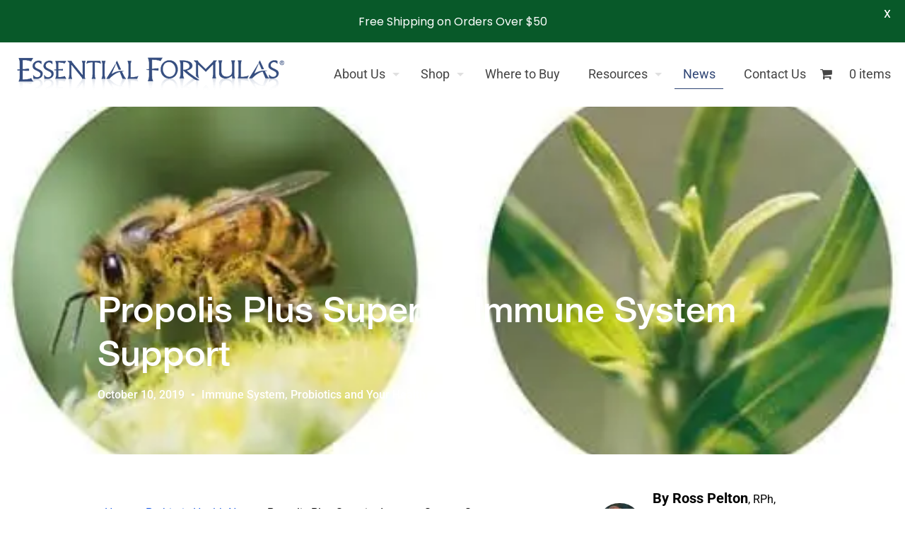

--- FILE ---
content_type: text/css
request_url: https://essentialformulas.com/wp-content/uploads/elementor/css/post-30329.css?ver=1768949399
body_size: 2654
content:
.elementor-30329 .elementor-element.elementor-element-51f4478 > .elementor-background-overlay{background-color:var( --e-global-color-primary );opacity:0.3;transition:background 0.3s, border-radius 0.3s, opacity 0.3s;}.elementor-30329 .elementor-element.elementor-element-51f4478 > .elementor-container{min-height:300px;}.elementor-30329 .elementor-element.elementor-element-51f4478:not(.elementor-motion-effects-element-type-background), .elementor-30329 .elementor-element.elementor-element-51f4478 > .elementor-motion-effects-container > .elementor-motion-effects-layer{background-position:center center;background-repeat:no-repeat;background-size:cover;}.elementor-30329 .elementor-element.elementor-element-51f4478{transition:background 0.3s, border 0.3s, border-radius 0.3s, box-shadow 0.3s;padding:10% 10% 5% 10%;}.elementor-widget-theme-post-title .elementor-heading-title{font-family:var( --e-global-typography-primary-font-family ), Sans-serif;font-weight:var( --e-global-typography-primary-font-weight );color:var( --e-global-color-primary );}.elementor-30329 .elementor-element.elementor-element-2631b943 .elementor-heading-title{font-family:"Roboto", Sans-serif;font-size:50px;font-weight:500;line-height:1.25em;color:var( --e-global-color-553d2e74 );}.elementor-widget-post-info .elementor-icon-list-item:not(:last-child):after{border-color:var( --e-global-color-text );}.elementor-widget-post-info .elementor-icon-list-icon i{color:var( --e-global-color-primary );}.elementor-widget-post-info .elementor-icon-list-icon svg{fill:var( --e-global-color-primary );}.elementor-widget-post-info .elementor-icon-list-text, .elementor-widget-post-info .elementor-icon-list-text a{color:var( --e-global-color-secondary );}.elementor-widget-post-info .elementor-icon-list-item{font-family:var( --e-global-typography-text-font-family ), Sans-serif;font-weight:var( --e-global-typography-text-font-weight );}.elementor-30329 .elementor-element.elementor-element-63a27256 .elementor-icon-list-items:not(.elementor-inline-items) .elementor-icon-list-item:not(:last-child){padding-bottom:calc(20px/2);}.elementor-30329 .elementor-element.elementor-element-63a27256 .elementor-icon-list-items:not(.elementor-inline-items) .elementor-icon-list-item:not(:first-child){margin-top:calc(20px/2);}.elementor-30329 .elementor-element.elementor-element-63a27256 .elementor-icon-list-items.elementor-inline-items .elementor-icon-list-item{margin-right:calc(20px/2);margin-left:calc(20px/2);}.elementor-30329 .elementor-element.elementor-element-63a27256 .elementor-icon-list-items.elementor-inline-items{margin-right:calc(-20px/2);margin-left:calc(-20px/2);}body.rtl .elementor-30329 .elementor-element.elementor-element-63a27256 .elementor-icon-list-items.elementor-inline-items .elementor-icon-list-item:after{left:calc(-20px/2);}body:not(.rtl) .elementor-30329 .elementor-element.elementor-element-63a27256 .elementor-icon-list-items.elementor-inline-items .elementor-icon-list-item:after{right:calc(-20px/2);}.elementor-30329 .elementor-element.elementor-element-63a27256 .elementor-icon-list-item:not(:last-child):after{content:"";height:15%;border-color:var( --e-global-color-553d2e74 );}.elementor-30329 .elementor-element.elementor-element-63a27256 .elementor-icon-list-items:not(.elementor-inline-items) .elementor-icon-list-item:not(:last-child):after{border-top-style:solid;border-top-width:4px;}.elementor-30329 .elementor-element.elementor-element-63a27256 .elementor-icon-list-items.elementor-inline-items .elementor-icon-list-item:not(:last-child):after{border-left-style:solid;}.elementor-30329 .elementor-element.elementor-element-63a27256 .elementor-inline-items .elementor-icon-list-item:not(:last-child):after{border-left-width:4px;}.elementor-30329 .elementor-element.elementor-element-63a27256 .elementor-icon-list-icon{width:0px;}.elementor-30329 .elementor-element.elementor-element-63a27256 .elementor-icon-list-icon i{font-size:0px;}.elementor-30329 .elementor-element.elementor-element-63a27256 .elementor-icon-list-icon svg{--e-icon-list-icon-size:0px;}body:not(.rtl) .elementor-30329 .elementor-element.elementor-element-63a27256 .elementor-icon-list-text{padding-left:0px;}body.rtl .elementor-30329 .elementor-element.elementor-element-63a27256 .elementor-icon-list-text{padding-right:0px;}.elementor-30329 .elementor-element.elementor-element-63a27256 .elementor-icon-list-text, .elementor-30329 .elementor-element.elementor-element-63a27256 .elementor-icon-list-text a{color:var( --e-global-color-553d2e74 );}.elementor-30329 .elementor-element.elementor-element-63a27256 .elementor-icon-list-item{font-family:"Roboto", Sans-serif;font-weight:500;}.elementor-30329 .elementor-element.elementor-element-73d99c06{margin-top:50px;margin-bottom:50px;padding:0% 10% 0% 10%;}.elementor-30329 .elementor-element.elementor-element-578b2dea > .elementor-widget-wrap > .elementor-widget:not(.elementor-widget__width-auto):not(.elementor-widget__width-initial):not(:last-child):not(.elementor-absolute){margin-block-end:20px;}.elementor-30329 .elementor-element.elementor-element-578b2dea > .elementor-element-populated{padding:20px 80px 20px 20px;}.elementor-widget-image-box .elementor-image-box-title{font-family:var( --e-global-typography-primary-font-family ), Sans-serif;font-weight:var( --e-global-typography-primary-font-weight );color:var( --e-global-color-primary );}.elementor-widget-image-box:has(:hover) .elementor-image-box-title,
					 .elementor-widget-image-box:has(:focus) .elementor-image-box-title{color:var( --e-global-color-primary );}.elementor-widget-image-box .elementor-image-box-description{font-family:var( --e-global-typography-text-font-family ), Sans-serif;font-weight:var( --e-global-typography-text-font-weight );color:var( --e-global-color-text );}.elementor-30329 .elementor-element.elementor-element-3a6f42a.elementor-position-right .elementor-image-box-img{margin-left:15px;}.elementor-30329 .elementor-element.elementor-element-3a6f42a.elementor-position-left .elementor-image-box-img{margin-right:15px;}.elementor-30329 .elementor-element.elementor-element-3a6f42a.elementor-position-top .elementor-image-box-img{margin-bottom:15px;}.elementor-30329 .elementor-element.elementor-element-3a6f42a .elementor-image-box-wrapper .elementor-image-box-img{width:30%;}.elementor-30329 .elementor-element.elementor-element-3a6f42a .elementor-image-box-img img{border-radius:100%;transition-duration:0.3s;}.elementor-widget-text-editor{font-family:var( --e-global-typography-text-font-family ), Sans-serif;font-weight:var( --e-global-typography-text-font-weight );color:var( --e-global-color-text );}.elementor-widget-text-editor.elementor-drop-cap-view-stacked .elementor-drop-cap{background-color:var( --e-global-color-primary );}.elementor-widget-text-editor.elementor-drop-cap-view-framed .elementor-drop-cap, .elementor-widget-text-editor.elementor-drop-cap-view-default .elementor-drop-cap{color:var( --e-global-color-primary );border-color:var( --e-global-color-primary );}.elementor-30329 .elementor-element.elementor-element-3630ae0 > .elementor-widget-container{border-style:solid;border-color:var( --e-global-color-2b2dfc84 );}.elementor-30329 .elementor-element.elementor-element-3630ae0{font-family:"Roboto", Sans-serif;font-size:16px;font-weight:400;line-height:25px;}.elementor-widget-breadcrumbs{font-family:var( --e-global-typography-secondary-font-family ), Sans-serif;font-weight:var( --e-global-typography-secondary-font-weight );}.elementor-widget-theme-post-content{color:var( --e-global-color-text );font-family:var( --e-global-typography-text-font-family ), Sans-serif;font-weight:var( --e-global-typography-text-font-weight );}.elementor-30329 .elementor-element.elementor-element-69fd3728{color:var( --e-global-color-primary );font-family:"Roboto", Sans-serif;font-size:16px;font-weight:400;line-height:25px;}.elementor-30329 .elementor-element.elementor-element-9dfc80f .elementor-icon-list-icon{width:14px;}.elementor-30329 .elementor-element.elementor-element-9dfc80f .elementor-icon-list-icon i{font-size:14px;}.elementor-30329 .elementor-element.elementor-element-9dfc80f .elementor-icon-list-icon svg{--e-icon-list-icon-size:14px;}.elementor-30329 .elementor-element.elementor-element-22c1fc60{margin-top:30px;margin-bottom:30px;}.elementor-bc-flex-widget .elementor-30329 .elementor-element.elementor-element-38f38ded.elementor-column .elementor-widget-wrap{align-items:center;}.elementor-30329 .elementor-element.elementor-element-38f38ded.elementor-column.elementor-element[data-element_type="column"] > .elementor-widget-wrap.elementor-element-populated{align-content:center;align-items:center;}.elementor-widget-heading .elementor-heading-title{font-family:var( --e-global-typography-primary-font-family ), Sans-serif;font-weight:var( --e-global-typography-primary-font-weight );color:var( --e-global-color-primary );}.elementor-30329 .elementor-element.elementor-element-26142720 .elementor-heading-title{font-family:"Rubik", Sans-serif;font-size:22px;font-weight:500;color:#0c0c0c;}.elementor-bc-flex-widget .elementor-30329 .elementor-element.elementor-element-63740852.elementor-column .elementor-widget-wrap{align-items:center;}.elementor-30329 .elementor-element.elementor-element-63740852.elementor-column.elementor-element[data-element_type="column"] > .elementor-widget-wrap.elementor-element-populated{align-content:center;align-items:center;}.elementor-30329 .elementor-element.elementor-element-63740852 > .elementor-element-populated{padding:0px 0px 0px 0px;}.elementor-30329 .elementor-element.elementor-element-277dbcfd{--alignment:right;--grid-side-margin:10px;--grid-column-gap:10px;--grid-row-gap:0px;--grid-bottom-margin:0px;}.elementor-30329 .elementor-element.elementor-element-277dbcfd .elementor-share-btn{font-size:calc(1px * 10);}.elementor-30329 .elementor-element.elementor-element-277dbcfd .elementor-share-btn__icon{--e-share-buttons-icon-size:1.6em;}.elementor-30329 .elementor-element.elementor-element-277dbcfd .elementor-share-btn__title{font-family:"Rubik", Sans-serif;font-size:16px;font-weight:200;}.elementor-30329 .elementor-element.elementor-element-63aa409b > .elementor-element-populated{padding:0px 20px 0px 0px;}.elementor-30329 .elementor-element.elementor-element-4c0c7fb.elementor-position-right .elementor-image-box-img{margin-left:15px;}.elementor-30329 .elementor-element.elementor-element-4c0c7fb.elementor-position-left .elementor-image-box-img{margin-right:15px;}.elementor-30329 .elementor-element.elementor-element-4c0c7fb.elementor-position-top .elementor-image-box-img{margin-bottom:15px;}.elementor-30329 .elementor-element.elementor-element-4c0c7fb .elementor-image-box-wrapper .elementor-image-box-img{width:30%;}.elementor-30329 .elementor-element.elementor-element-4c0c7fb .elementor-image-box-img img{border-radius:100%;transition-duration:0.3s;}.elementor-30329 .elementor-element.elementor-element-4c0c7fb .elementor-image-box-description{font-family:"Roboto", Sans-serif;font-size:14px;font-weight:400;}.elementor-30329 .elementor-element.elementor-element-53a85a4{font-family:"Roboto", Sans-serif;font-size:16px;font-weight:400;line-height:25px;}.elementor-30329 .elementor-element.elementor-element-7cd04cb3 > .elementor-widget-container{margin:0px 0px 0px 0px;}.elementor-30329 .elementor-element.elementor-element-7cd04cb3 .elementor-heading-title{font-family:"Rubik", Sans-serif;font-size:22px;font-weight:500;color:#0c0c0c;}.elementor-widget-posts .elementor-button{background-color:var( --e-global-color-accent );font-family:var( --e-global-typography-accent-font-family ), Sans-serif;font-weight:var( --e-global-typography-accent-font-weight );}.elementor-widget-posts .elementor-post__title, .elementor-widget-posts .elementor-post__title a{color:var( --e-global-color-secondary );font-family:var( --e-global-typography-primary-font-family ), Sans-serif;font-weight:var( --e-global-typography-primary-font-weight );}.elementor-widget-posts .elementor-post__meta-data{font-family:var( --e-global-typography-secondary-font-family ), Sans-serif;font-weight:var( --e-global-typography-secondary-font-weight );}.elementor-widget-posts .elementor-post__excerpt p{font-family:var( --e-global-typography-text-font-family ), Sans-serif;font-weight:var( --e-global-typography-text-font-weight );}.elementor-widget-posts .elementor-post__read-more{color:var( --e-global-color-accent );}.elementor-widget-posts a.elementor-post__read-more{font-family:var( --e-global-typography-accent-font-family ), Sans-serif;font-weight:var( --e-global-typography-accent-font-weight );}.elementor-widget-posts .elementor-post__card .elementor-post__badge{background-color:var( --e-global-color-accent );font-family:var( --e-global-typography-accent-font-family ), Sans-serif;font-weight:var( --e-global-typography-accent-font-weight );}.elementor-widget-posts .elementor-pagination{font-family:var( --e-global-typography-secondary-font-family ), Sans-serif;font-weight:var( --e-global-typography-secondary-font-weight );}.elementor-widget-posts .e-load-more-message{font-family:var( --e-global-typography-secondary-font-family ), Sans-serif;font-weight:var( --e-global-typography-secondary-font-weight );}.elementor-30329 .elementor-element.elementor-element-42a9a8c6{--grid-row-gap:10px;--grid-column-gap:30px;}.elementor-30329 .elementor-element.elementor-element-42a9a8c6 > .elementor-widget-container{margin:0px 0px 30px 0px;}.elementor-30329 .elementor-element.elementor-element-42a9a8c6 .elementor-post__thumbnail__link{width:150px;}.elementor-30329 .elementor-element.elementor-element-42a9a8c6.elementor-posts--thumbnail-left .elementor-post__thumbnail__link{margin-right:20px;}.elementor-30329 .elementor-element.elementor-element-42a9a8c6.elementor-posts--thumbnail-right .elementor-post__thumbnail__link{margin-left:20px;}.elementor-30329 .elementor-element.elementor-element-42a9a8c6.elementor-posts--thumbnail-top .elementor-post__thumbnail__link{margin-bottom:20px;}.elementor-30329 .elementor-element.elementor-element-42a9a8c6 .elementor-post__title, .elementor-30329 .elementor-element.elementor-element-42a9a8c6 .elementor-post__title a{color:var( --e-global-color-primary );font-family:"Roboto", Sans-serif;font-size:16px;font-weight:500;}.elementor-30329 .elementor-element.elementor-element-42a9a8c6 .elementor-post__title{margin-bottom:10px;}.elementor-30329 .elementor-element.elementor-element-607a103c > .elementor-widget-container{margin:0px 0px 0px 0px;}.elementor-30329 .elementor-element.elementor-element-607a103c .elementor-heading-title{font-family:"Rubik", Sans-serif;font-size:22px;font-weight:500;color:#0c0c0c;}.elementor-30329 .elementor-element.elementor-element-866de91 > .elementor-widget-container{margin:0px 0px 30px 0px;}.elementor-30329 .elementor-element.elementor-element-e6586af > .elementor-widget-container{margin:0px 0px 0px 0px;}.elementor-30329 .elementor-element.elementor-element-e6586af .elementor-heading-title{font-family:"Rubik", Sans-serif;font-size:22px;font-weight:500;color:#0c0c0c;}.elementor-widget-image .widget-image-caption{color:var( --e-global-color-text );font-family:var( --e-global-typography-text-font-family ), Sans-serif;font-weight:var( --e-global-typography-text-font-weight );}.elementor-30329 .elementor-element.elementor-element-3ed3cb2{text-align:start;}.elementor-30329 .elementor-element.elementor-element-3ed3cb2 .elementor-heading-title{font-family:"Roboto", Sans-serif;font-size:18px;font-weight:700;color:#0C4FE1;}.elementor-30329 .elementor-element.elementor-element-0672a81 > .elementor-widget-container{margin:-15px 0px 0px 0px;}.elementor-30329 .elementor-element.elementor-element-0672a81{text-align:start;}.elementor-30329 .elementor-element.elementor-element-0672a81 .elementor-heading-title{font-family:"Roboto", Sans-serif;font-size:17px;font-weight:400;color:#626262;}.elementor-widget-divider{--divider-color:var( --e-global-color-secondary );}.elementor-widget-divider .elementor-divider__text{color:var( --e-global-color-secondary );font-family:var( --e-global-typography-secondary-font-family ), Sans-serif;font-weight:var( --e-global-typography-secondary-font-weight );}.elementor-widget-divider.elementor-view-stacked .elementor-icon{background-color:var( --e-global-color-secondary );}.elementor-widget-divider.elementor-view-framed .elementor-icon, .elementor-widget-divider.elementor-view-default .elementor-icon{color:var( --e-global-color-secondary );border-color:var( --e-global-color-secondary );}.elementor-widget-divider.elementor-view-framed .elementor-icon, .elementor-widget-divider.elementor-view-default .elementor-icon svg{fill:var( --e-global-color-secondary );}.elementor-30329 .elementor-element.elementor-element-a081387{--divider-border-style:solid;--divider-color:#EFEFEF;--divider-border-width:1px;}.elementor-30329 .elementor-element.elementor-element-a081387 .elementor-divider-separator{width:100%;}.elementor-30329 .elementor-element.elementor-element-a081387 .elementor-divider{padding-block-start:2px;padding-block-end:2px;}.elementor-30329 .elementor-element.elementor-element-83fc02e{text-align:start;}.elementor-30329 .elementor-element.elementor-element-83fc02e .elementor-heading-title{font-family:"Roboto", Sans-serif;font-size:18px;font-weight:700;color:#0C4FE1;}.elementor-30329 .elementor-element.elementor-element-53b7359 > .elementor-widget-container{margin:-15px 0px 0px 0px;}.elementor-30329 .elementor-element.elementor-element-53b7359{text-align:start;}.elementor-30329 .elementor-element.elementor-element-53b7359 .elementor-heading-title{font-family:"Roboto", Sans-serif;font-size:17px;font-weight:400;color:#626262;}.elementor-30329 .elementor-element.elementor-element-3a295a3e{border-style:none;margin-top:0px;margin-bottom:100px;padding:0% 10% 0% 10%;}.elementor-30329 .elementor-element.elementor-element-790db160 > .elementor-element-populated{border-style:none;padding:0px 0px 0px 0px;}.elementor-widget-post-navigation span.post-navigation__prev--label{color:var( --e-global-color-text );}.elementor-widget-post-navigation span.post-navigation__next--label{color:var( --e-global-color-text );}.elementor-widget-post-navigation span.post-navigation__prev--label, .elementor-widget-post-navigation span.post-navigation__next--label{font-family:var( --e-global-typography-secondary-font-family ), Sans-serif;font-weight:var( --e-global-typography-secondary-font-weight );}.elementor-widget-post-navigation span.post-navigation__prev--title, .elementor-widget-post-navigation span.post-navigation__next--title{color:var( --e-global-color-secondary );font-family:var( --e-global-typography-secondary-font-family ), Sans-serif;font-weight:var( --e-global-typography-secondary-font-weight );}.elementor-30329 .elementor-element.elementor-element-3bc2ad9b > .elementor-widget-container{padding:30px 30px 30px 30px;border-style:none;}.elementor-30329 .elementor-element.elementor-element-3bc2ad9b span.post-navigation__prev--label{color:#0c0c0c;}.elementor-30329 .elementor-element.elementor-element-3bc2ad9b span.post-navigation__next--label{color:#0c0c0c;}.elementor-30329 .elementor-element.elementor-element-3bc2ad9b span.post-navigation__prev--label, .elementor-30329 .elementor-element.elementor-element-3bc2ad9b span.post-navigation__next--label{font-family:"Roboto", Sans-serif;font-size:16px;font-weight:500;text-transform:capitalize;font-style:italic;}.elementor-30329 .elementor-element.elementor-element-3bc2ad9b span.post-navigation__prev--title, .elementor-30329 .elementor-element.elementor-element-3bc2ad9b span.post-navigation__next--title{color:var( --e-global-color-primary );font-family:"Roboto", Sans-serif;font-size:18px;font-weight:700;}.elementor-30329 .elementor-element.elementor-element-3bc2ad9b .post-navigation__arrow-wrapper{color:#0c0c0c;fill:#0c0c0c;font-size:18px;}.elementor-30329 .elementor-element.elementor-element-3bc2ad9b .elementor-post-navigation__link a {gap:10px;}@media(max-width:1024px){.elementor-30329 .elementor-element.elementor-element-51f4478{margin-top:0px;margin-bottom:0px;padding:0% 0% 5% 0%;}.elementor-30329 .elementor-element.elementor-element-10c15a4c > .elementor-element-populated{padding:0px 50px 0px 50px;}.elementor-30329 .elementor-element.elementor-element-2631b943 .elementor-heading-title{font-size:30px;}.elementor-30329 .elementor-element.elementor-element-73d99c06{margin-top:50px;margin-bottom:0px;padding:0% 5% 0% 5%;}.elementor-30329 .elementor-element.elementor-element-578b2dea > .elementor-element-populated{padding:0px 50px 50px 50px;}.elementor-30329 .elementor-element.elementor-element-3a6f42a .elementor-image-box-img img{border-radius:100%;}.elementor-30329 .elementor-element.elementor-element-3630ae0 > .elementor-widget-container{border-width:0px 0px 1px 0px;}.elementor-30329 .elementor-element.elementor-element-3630ae0{font-size:14px;} .elementor-30329 .elementor-element.elementor-element-277dbcfd{--grid-side-margin:25px;--grid-column-gap:25px;--grid-row-gap:25px;--grid-bottom-margin:25px;}.elementor-30329 .elementor-element.elementor-element-63aa409b > .elementor-element-populated{padding:0px 50px 0px 50px;}.elementor-30329 .elementor-element.elementor-element-4c0c7fb .elementor-image-box-img img{border-radius:100%;}.elementor-30329 .elementor-element.elementor-element-42a9a8c6 .elementor-posts-container .elementor-post__thumbnail{padding-bottom:calc( 1.2 * 100% );}.elementor-30329 .elementor-element.elementor-element-42a9a8c6:after{content:"1.2";}.elementor-30329 .elementor-element.elementor-element-42a9a8c6 .elementor-post__thumbnail__link{width:35%;}.elementor-30329 .elementor-element.elementor-element-3a295a3e{padding:0% 5% 0% 5%;}}@media(max-width:767px){.elementor-30329 .elementor-element.elementor-element-51f4478{margin-top:50px;margin-bottom:0px;}.elementor-30329 .elementor-element.elementor-element-10c15a4c > .elementor-element-populated{padding:0px 20px 0px 20px;}.elementor-30329 .elementor-element.elementor-element-2631b943 .elementor-heading-title{font-size:25px;}.elementor-30329 .elementor-element.elementor-element-73d99c06{margin-top:50px;margin-bottom:0px;}.elementor-30329 .elementor-element.elementor-element-578b2dea > .elementor-element-populated{padding:0px 20px 0px 20px;}.elementor-30329 .elementor-element.elementor-element-3a6f42a .elementor-image-box-img{margin-bottom:15px;}.elementor-30329 .elementor-element.elementor-element-26142720{text-align:center;}.elementor-30329 .elementor-element.elementor-element-63740852{width:100%;}.elementor-30329 .elementor-element.elementor-element-63740852 > .elementor-element-populated{margin:20px 0px 0px 0px;--e-column-margin-right:0px;--e-column-margin-left:0px;}.elementor-30329 .elementor-element.elementor-element-277dbcfd{--alignment:center;--grid-side-margin:25px;--grid-column-gap:25px;--grid-row-gap:25px;--grid-bottom-margin:25px;} .elementor-30329 .elementor-element.elementor-element-277dbcfd{--grid-side-margin:25px;--grid-column-gap:25px;--grid-row-gap:25px;--grid-bottom-margin:25px;}.elementor-30329 .elementor-element.elementor-element-63aa409b > .elementor-element-populated{padding:20px 20px 20px 20px;}.elementor-30329 .elementor-element.elementor-element-4c0c7fb .elementor-image-box-img{margin-bottom:15px;}.elementor-30329 .elementor-element.elementor-element-42a9a8c6 .elementor-posts-container .elementor-post__thumbnail{padding-bottom:calc( 1 * 100% );}.elementor-30329 .elementor-element.elementor-element-42a9a8c6:after{content:"1";}.elementor-30329 .elementor-element.elementor-element-42a9a8c6 .elementor-post__thumbnail__link{width:40%;}.elementor-30329 .elementor-element.elementor-element-3a295a3e{padding:0px 20px 0px 20px;}.elementor-30329 .elementor-element.elementor-element-3bc2ad9b > .elementor-widget-container{padding:0px 0px 0px 0px;}}@media(min-width:768px){.elementor-30329 .elementor-element.elementor-element-578b2dea{width:70%;}.elementor-30329 .elementor-element.elementor-element-38f38ded{width:25%;}.elementor-30329 .elementor-element.elementor-element-63740852{width:75%;}.elementor-30329 .elementor-element.elementor-element-63aa409b{width:30%;}}@media(max-width:1024px) and (min-width:768px){.elementor-30329 .elementor-element.elementor-element-578b2dea{width:100%;}.elementor-30329 .elementor-element.elementor-element-38f38ded{width:15%;}.elementor-30329 .elementor-element.elementor-element-63740852{width:85%;}.elementor-30329 .elementor-element.elementor-element-63aa409b{width:100%;}}/* Start custom CSS for theme-post-content, class: .elementor-element-69fd3728 */.elementor-30329 .elementor-element.elementor-element-69fd3728 h2,
.elementor-30329 .elementor-element.elementor-element-69fd3728 h3,
.elementor-30329 .elementor-element.elementor-element-69fd3728 h4,
.elementor-30329 .elementor-element.elementor-element-69fd3728 h5,
.elementor-30329 .elementor-element.elementor-element-69fd3728 h6 {
    line-height: 1.25;
    margin-bottom: 20px;
}

.elementor-30329 .elementor-element.elementor-element-69fd3728 ul, 
.elementor-30329 .elementor-element.elementor-element-69fd3728 ol {
    margin: 20px 0;
    list-style-position: inside;
    padding-left: 20px;
}

.elementor-30329 .elementor-element.elementor-element-69fd3728 ul li {
    list-style-type: disc;
    list-style-position: outside;
    padding-bottom: 10px;
}

.elementor-30329 .elementor-element.elementor-element-69fd3728 ol li {
    list-style-type: decimal;
    list-style-position: outside;
    padding-bottom: 10px;
}

.wc-block-grid__product-add-to-cart.wp-block-button .wp-block-button__link {
    border-color: #2f4575;
    border-width: 1px;
    background-color: #2f4575;
    color: #fff;
}
.wc-block-grid__product-add-to-cart.wp-block-button .wp-block-button__link:hover {
    border-color: #2f4575;
    border-width: 1px;
    color: #2f4575;
}/* End custom CSS */
/* Start custom CSS for sidebar, class: .elementor-element-866de91 */aside#categories-9 {
    margin: 0;
}
aside#categories-9 h3 {
    display: none;
}
aside#categories-9 ul {
    background-color: transparent;
    margin: 0;
    padding: 0;
}
aside#categories-9 ul li {
    border-bottom: 1px solid #000;
    padding: 8px 0;
}
aside#categories-9 ul li:last-child {
    border-bottom: 0;
}
aside#categories-9 ul li a {
    color: #000!important;
    font-weight: 700;
}/* End custom CSS */
/* Start custom CSS */#Subheader {
    display: none;
}/* End custom CSS */

--- FILE ---
content_type: text/css
request_url: https://essentialformulas.com/wp-content/themes/betheme-child/style.css?ver=1768969341
body_size: 3078
content:
/*
Theme Name: 	Betheme Child
Theme URI: 		http://themes.muffingroup.com/betheme
Author: 		Muffin group
Author URI: 	http://muffingroup.com
Description:	Child Theme for Betheme - Premium WordPress Theme
Template:		betheme
Version: 		1.7.8
*/

/* Theme customization starts here
-------------------------------------------------------------- */

@font-face {
    font-family: 'helvetica_neue';
    src: url('fonts/helveticaneuemedium-webfont.woff2') format('woff2'),
         url('fonts/helveticaneuemedium-webfont.woff') format('woff');
    font-weight: normal;
    font-style: normal;

}
#Subheader .title,
h1 {
	font-family: 'helvetica_neue', sans-serif!important;
	font-weight: normal!important;
}


/*
.single-post .the_content_wrapper h1 {
display: none;
}
*/
/* .single-post .section-post-header {
	display: none;
} */

.mysticky-welcomebar-content b {
	display: inline-block;
}

#buttons-cont {
	margin-top: -75px;
}
.extra-padding {padding-bottom: 25px;}
.product-details ul,
.product-faq ul {
	list-style-type: disc;
	margin-left: 25px;
	margin-bottom: 15px;
}
.product-faq h3 {
	margin-top: 25px
}

.postid-14037 .woocommerce-Price-amount {
	color: #000;
	font-size: 62px;
}
.postid-14037 #buttons-cont {
	margin-top: -50px;
}


.ftr-disc {
	border: 1px solid white;
	padding: 3px;
	text-align: center;
}

/* restore bullet points to product list items */
.single-product ul {
	list-style: disc;
	padding-left: 20px;
	padding-bottom: 1.5em;
}
/* Hide them in nav menu on those pages still, though! */
nav ul {
	list-style-type: none !important;
	padding-left: 0px !important;
	margin-bottom: initial;
}

/* Keeps product images at 100% max */
.single-product div.product div.images img {
	width: initial !important;
}

/* Hide stuff */
.hidethis {display: none;}

/* Out of stock? Disable Button! */
/* Product URL: https://essentialformulas.com/product/regactiv-cardio-wellness/ */
.postid-13995 #btn_addtocart {
	background-color: #999 !important;
	cursor: default !important;
}

/* CTA shortcode */
.callout-cta {
	padding: 20px;
	margin: 20px 0;
	border: 1px solid #eee;
	border-left-width: 5px;
	border-radius: 3px;
	border-left-color: #2f4575;
}


/* Hide subheader on product pages
.single-product #Subheader {
	display: none;
} */

select#quantity,
select#capsules {
	padding-left: 3%;
}
.woocommerce div.product form.cart div.quantity {margin: 0 15px 0 0 !important;}

/* Remove borders from icons on Product pages */
.prod-icon figure.wp-caption {border: none;}

/* Force logo to show on all pages */
/* #Top_bar #logo img {
	width: 383px !important;
	height: 58px !important;
} */

.post-featured-image img {
	margin: 0 auto;
	display: block;
}


/* Special Styling for the product sidebar widgets */

.product_list_widget>li>a>img {
	max-width: 270px;
	width: 100% !important;
}

.gf_newsletter_form input, .gf_newsletter_form select {
	width: 100% !important;
}

/* Replace duplicate H1s with divs */
.former-h1 {
	font-family: "Lato", Arial, Tahoma, sans-serif;
	font-size: 36px;
	line-height: 36px;
	font-weight: 600;
	letter-spacing: 0px;
	color: #333;
	margin-bottom: 15px;
}
nav ul {
	list-style-type: none !important;
	padding-left: 0px !important;
	margin-bottom: initial;
}
nav .description {
	display: none !important;
}
/* #menu-item-15284 span, */
#menu-item-15282 span {
	display: none !important;
}
/* #menu-item-15284 a span {
display: none !important;
} */
#menu-item-15284 a:nth-child(2) {
	display: none !important;
}
.hidethis {display: none !important;}

#btn_addtocart {
	background-color: #41A900;
}
#btn_buy_now {
	background-color: #F2922C;
	padding: 15px;
}
#menu-item-15282 a span {
	display: inline !important;
}
#menu-item-15282 a span.description {
	display: none !important;
}
#menu-item-15282 a:nth-child(2) {
	display: none !important;
}


/* Out of stock? Disable Button! */
/* Product URL: https://essentialformulas.com/product/regactiv-cardio-wellness/ */
/* .postid-13995 #btn_addtocart, .postid-13995 #btn_buy_now {
background-color: #999 !important;
cursor: default !important;
}  */
/* .postid-14001 #btn_addtocart, .postid-14001 #btn_buy_now {
background-color: #999 !important;
cursor: default !important;
}
*/
/* Homepage image block
* keeps text aligned */
.home-productrow .icon_box .image_wrapper {
	min-height: 275px;
}


.elementor-element-b02f2e2,
.elementor-element-b0cdcab {
	margin-bottom: 0px !important;
}

/* Price size adjustment */
.elementor-widget-woocommerce-product-price div {
	margin: 0px !important;
}
p.price {font-size: 100% !important;}


/* Shop page Fixes */
.woocommerce .image_frame {
	height: 305px;
	display: flex;
	align-items: center;
}
/* .woocommerce ul.products li.product a img {
	width: initial !important;
	max-width: initial !important;
} */




/* WooCommerce dropdown box */
/* Add gap between variations box and Add to Cart button */
.woocommerce div.product form.cart .variations {
	margin-bottom: 48px;
	border: 0;
	width: 100%;
}

/* Put text in middle of variation dropdowns */
.woocommerce div.product.elementor form.cart table.variations td.value select {
	padding-top: 0;
	padding-bottom: 0;
}


/* Dropdown CSS */
.cart-dropdown .cart button {
	background-color: #41A900 !important;
	transition: all 0.2s;
	opacity: 1 !important;
	font-family: "Roboto", sans-serif;
	font-size: 16px;
	font-weight: bold !important;
}
.woocommerce-variation-add-to-cart button {
	background-color: #41A900 !important;
}
/* .woocommerce button.button {
	background-color: #41A900 !important;
} */
.woocommerce-variation-add-to-cart .quantity {
	margin: 0 15px 0 0 !important;
}
.woocommerce div.product.elementor .woocommerce-variation-add-to-cart .quantity input {
	height: 75%;
}

.postid-14037 .woocommerce-Price-amount {
	font-size: inherit;
}


.product-image1:hover {
	transform: scale(1.1) !important;
	transition: .2s;
}

/* CTA shortcode */
.callout-cta {
	padding: 20px;
	margin: 20px 0;
	border: 1px solid #eee;
	border-left-width: 5px;
	border-radius: 3px;
	border-left-color: #2f4575;
}
/* Hide subheader on product pages 
.single-product #Subheader {
	display: none;
}*/


/* Continue Shopping tweaks */
a.wc-forward {
	background-color: #2f4575 !important;
	color: #fff !important;
	padding: 11px 20px!important;
	border-radius: 3px;
	margin-top: -10px;
}
.alert .alert_icon {
	left: 0 !important;
	top: 0 !important;
}
.woocommerce-info a.button {
	float: left !important;
	background-color: #2f4575 !important;
	color: #fff !important;
	padding: 11px 20px!important;
}


.woocommerce-info p {
	margin: 15px 0 15px;
}

.ftr-cards {
	padding-top: 15px;
}


#product-certifications {
	margin-top: 45px;
}



/* Shop page */
.post-type-archive-product ul.products.columns-3 {
	width: 100% !important;
}
.post-type-archive-product form.variations_form.cart {
	display: none;
}
.post-type-archive-product .sidebar.four.columns {
	display: none;
	width: 0%;
}
li.type-product a.button {
	display: none;
}
.post-type-archive-product.with_aside .sections_group {
	width: 100%;
}



/* New blog template */
.blog-introbox {
	padding: 15px 125px;
	margin-bottom: 0;
}
a.a2a_dd {display: none;}
.blog-metainfo {
	margin-bottom: 0;
}
h1.blogh1 {
	background-color: rgba(234, 234, 234, 1);
	color: #888;
	padding: 20px;
	margin-left: -50%;
	margin-right: -50%;
}
.newBlogBackground {
	background-color: rgba(234, 234, 234, 1);
	color: #888;
	padding: 20px;
	margin-left: -50%;
	margin-right: -50%;
}

.newBlogSocial {
	padding: 15px 0;
	margin: 0 1%;
}

h2.shareh2 {
	text-transform: uppercase;
	font-size: 18px;
	margin-bottom: 0;
	color: #74BD5C;
}
.blog-metainfo span {color: #74BD5C;}
.blog-share {float: right;}
/* .single-post .the_content_wrapper li {font-size: 20px;} */
@media (max-width: 960px) {
	.blog-introbox {padding: 15px;}
	h1.blogh1 {margin-left:0; margin-right: 0;}
}


/* Hide Blog topbar 
.single-post #Subheader {display:none;}*/


#wc-stripe-payment-request-button-separator {
	display: none !important;
}

/* Gravity Forms */

#input_1_6_3 {
    margin-top: 3px;
}
.single.single-product.postid-14060 h1.product_title.entry-title.elementor-heading-title.elementor-size-default {
	position: relative;
}

.single.single-product.postid-14060 h1.product_title.entry-title.elementor-heading-title.elementor-size-default::after {
    content: 'TM';
    position: absolute;
    vertical-align: super;
    font-size: 10px;
    top: -17px;
}

/* wp custom css */
.woocommerce .woocommerce-result-count, .woocommerce .woocommerce-ordering {
	display: none;
}
.icon-search-fine:before {
	font-size: 22px;
}
#search_button {
	color: #000;
}
#back_to_top {
	color: #000 !important;
	background: rgba(255,255,255,.8);
	border: solid 2px #231f20;
}
#back_to_top:hover {
	background: #d5d5d5;
}
.woocommerce div.product form.cart .button {
	color: #fff !important;
	background-color: #2f4575 !important;
	border-radius: 5px;
	padding: 13px !important;
	margin-left: 10px;
}
.home.button-default .button {
	border: 2px solid #231f20;
	padding: 18px;
}
.woocommerce div.product.elementor .woocommerce-variation-add-to-cart .quantity input {
	border-radius: 5px;
}
.single-product select {
	padding: 12px 16px !important;
	border-radius: 5px;
}
.woocommerce form.checkout_coupon .button, .woocommerce form.login .button, .woocommerce form.register .button, .woocommerce form.lost_reset_password .button {
	background-color: #2f4575 !important;
	color: #fff !important;
}
.woocommerce-cart .alert_icon {
	display: none !important;
}
.woocommerce-cart .product-remove a {
	background-color: transparent !important;
	border-radius: 50px;
	padding: 0px 8px 25px 16px;
}
.woocommerce-cart .woocommerce a.remove:hover {
	color: red !important;
}
.hustle-popup input[type="text"], .hustle-popup textarea {
	border: none;
	border-radius: 8px;
	box-shadow: unset;
	width: 100%;
	padding: 16px !important;
}
.hustle-popup .gform_wrapper .top_label .gfield_label {
	display: none;
}
.hustle-popup .gform_wrapper {
	margin-top: 24px;
}
.hustle-popup .button {
	background: transparent !important;
	font-size: 16px !important;
	font-weight: 600 !important;
	text-transform: uppercase;
	letter-spacing: 1px;
	border: solid 2px #fff !important;
	border-radius: 8px !important;
	box-shadow: unset !important;
	width: 100%;
	padding: 12px !important;
}
.hustle-popup .button:hover {
	color: #000 !important;
	background: #fff !important;
}

@media (min-width: 783px) {
	.hustle-layout {
    height: 480px;
}
.hustle-layout .hustle-image img {
     object-position: top center;
     -o-object-position: top center!important;
 }
}

/*Moved from custom.css*/
#Action_bar .contact_details a {
color: #ffffff;
}

.blockquote p.author i {
    display: none;
}

.blockquote {
   text-align: center;
}

.column_column ul li, .column_column ol li, .column_helper ul li, .column_helper ol li, .column_visual ul li, .column_visual ol li, .mfn-acc ul li, .mfn-acc ol li, .ui-tabs-panel ul li, .ui-tabs-panel ol li, .the_content_wrapper ul li, .the_content_wrapper ol li {
    margin-bottom: 0px;
    color: #626262;
}

.alignleft {
    float: left;
    margin: 0 15px 14px 0;
}

.alignright {
    float: right;
    margin: 0 0 15px 15px;
}

input[type="date"], input[type="email"], input[type="number"], input[type="password"], input[type="search"], input[type="tel"], input[type="text"], input[type="url"], select, textarea, .woocommerce .quantity input.qty {
    border-color: #a3a3a3;
    box-shadow: inset 0 0 2px 2px rgba(0,0,0,0.15);
}

.wp-caption-text {
    background: none;
    color: #444444;
}

#Action_bar .social li a, #Footer .footer_copy .social li a {
    color: rgba(255,255,255,.8);
}

@media only screen and (max-width: 767px) {
    #Action_bar { display: none !important; }
}

#Top_bar a#header_cart {
    display:none;
 }

body.archive.post-type-archive.post-type-archive-product.woocommerce ul.products li.product .desc img {
    display: none;
}

--- FILE ---
content_type: application/javascript; charset=UTF-8
request_url: https://analytics.tiktok.com/i18n/pixel/static/main.MTBmYzFiNDExMjU.js
body_size: 87300
content:
!function(){"use strict";var t,e,r,n,o,i,a,c,u,s={},l={};function f(t){var e=l[t];if(void 0!==e)return e.exports;var r=l[t]={exports:{}};return s[t](r,r.exports,f),r.exports}f.g=function(){if("object"==typeof globalThis)return globalThis;try{return this||Function("return this")()}catch(t){if("object"==typeof window)return window}}(),f.rv=function(){return"1.3.15"},f.ruid="bundler=rspack@1.3.15",(t=a||(a={})).WINDOWS_PHONE="Windows Phone",t.ANDROID="android",t.IOS="ios",t.PC="pc",(e=c||(c={})).MUSICAL_LY="musical_ly",e.MUSICALLY_GO="musically_go",e.TRILL="trill",e.ULTRALITE="ultralite",e.LEMON8="lemon8",e.TTLINK="ttlink",(i={})[c.LEMON8]={},i[c.TTLINK]={},i[c.MUSICAL_LY]=((n={})[a.IOS]="33.4.0",n[a.ANDROID]="23.1.0",n),i[c.TRILL]=((o={})[a.IOS]="33.4.0",o[a.ANDROID]="23.1.0",o);var p=function(){return"undefined"!=typeof window?window:"undefined"!=typeof globalThis?globalThis:"undefined"!=typeof self?self:void 0!==f.g?f.g:Function("return this")()},h=function(){return p().TiktokAnalyticsObject||"ttq"},y=function(){return p()[h()]},d=function(t){try{var e=y()._plugins||{};if(null!=e[t])return!!e[t];return!0}catch(t){return!0}};function _(){_=function(){return t};var t={},e=Object.prototype,r=e.hasOwnProperty,n=Object.defineProperty||function(t,e,r){t[e]=r.value},o="function"==typeof Symbol?Symbol:{},i=o.iterator||"@@iterator",a=o.asyncIterator||"@@asyncIterator",c=o.toStringTag||"@@toStringTag";function u(t,e,r){return Object.defineProperty(t,e,{value:r,enumerable:!0,configurable:!0,writable:!0}),t[e]}try{u({},"")}catch(t){u=function(t,e,r){return t[e]=r}}function s(t,e,r,o){var i,a,c,u,s=Object.create((e&&e.prototype instanceof p?e:p).prototype);return n(s,"_invoke",{value:(i=t,a=r,c=new E(o||[]),u="suspendedStart",function(t,e){if("executing"===u)throw Error("Generator is already running");if("completed"===u){if("throw"===t)throw e;return N()}for(c.method=t,c.arg=e;;){var r=c.delegate;if(r){var n=function t(e,r){var n=r.method,o=e.iterator[n];if(void 0===o)return r.delegate=null,"throw"===n&&e.iterator.return&&(r.method="return",r.arg=void 0,t(e,r),"throw"===r.method)||"return"!==n&&(r.method="throw",r.arg=TypeError("The iterator does not provide a '"+n+"' method")),f;var i=l(o,e.iterator,r.arg);if("throw"===i.type)return r.method="throw",r.arg=i.arg,r.delegate=null,f;var a=i.arg;return a?a.done?(r[e.resultName]=a.value,r.next=e.nextLoc,"return"!==r.method&&(r.method="next",r.arg=void 0),r.delegate=null,f):a:(r.method="throw",r.arg=TypeError("iterator result is not an object"),r.delegate=null,f)}(r,c);if(n){if(n===f)continue;return n}}if("next"===c.method)c.sent=c._sent=c.arg;else if("throw"===c.method){if("suspendedStart"===u)throw u="completed",c.arg;c.dispatchException(c.arg)}else"return"===c.method&&c.abrupt("return",c.arg);u="executing";var o=l(i,a,c);if("normal"===o.type){if(u=c.done?"completed":"suspendedYield",o.arg===f)continue;return{value:o.arg,done:c.done}}"throw"===o.type&&(u="completed",c.method="throw",c.arg=o.arg)}})}),s}function l(t,e,r){try{return{type:"normal",arg:t.call(e,r)}}catch(t){return{type:"throw",arg:t}}}t.wrap=s;var f={};function p(){}function h(){}function y(){}var d={};u(d,i,function(){return this});var v=Object.getPrototypeOf,g=v&&v(v(T([])));g&&g!==e&&r.call(g,i)&&(d=g);var m=y.prototype=p.prototype=Object.create(d);function b(t){["next","throw","return"].forEach(function(e){u(t,e,function(t){return this._invoke(e,t)})})}function w(t,e){var o;n(this,"_invoke",{value:function(n,i){function a(){return new e(function(o,a){!function n(o,i,a,c){var u=l(t[o],t,i);if("throw"!==u.type){var s=u.arg,f=s.value;return f&&"object"==typeof f&&r.call(f,"__await")?e.resolve(f.__await).then(function(t){n("next",t,a,c)},function(t){n("throw",t,a,c)}):e.resolve(f).then(function(t){s.value=t,a(s)},function(t){return n("throw",t,a,c)})}c(u.arg)}(n,i,o,a)})}return o=o?o.then(a,a):a()}})}function O(t){var e={tryLoc:t[0]};1 in t&&(e.catchLoc=t[1]),2 in t&&(e.finallyLoc=t[2],e.afterLoc=t[3]),this.tryEntries.push(e)}function I(t){var e=t.completion||{};e.type="normal",delete e.arg,t.completion=e}function E(t){this.tryEntries=[{tryLoc:"root"}],t.forEach(O,this),this.reset(!0)}function T(t){if(t){var e=t[i];if(e)return e.call(t);if("function"==typeof t.next)return t;if(!isNaN(t.length)){var n=-1,o=function e(){for(;++n<t.length;)if(r.call(t,n))return e.value=t[n],e.done=!1,e;return e.value=void 0,e.done=!0,e};return o.next=o}}return{next:N}}function N(){return{value:void 0,done:!0}}return h.prototype=y,n(m,"constructor",{value:y,configurable:!0}),n(y,"constructor",{value:h,configurable:!0}),h.displayName=u(y,c,"GeneratorFunction"),t.isGeneratorFunction=function(t){var e="function"==typeof t&&t.constructor;return!!e&&(e===h||"GeneratorFunction"===(e.displayName||e.name))},t.mark=function(t){return Object.setPrototypeOf?Object.setPrototypeOf(t,y):(t.__proto__=y,u(t,c,"GeneratorFunction")),t.prototype=Object.create(m),t},t.awrap=function(t){return{__await:t}},b(w.prototype),u(w.prototype,a,function(){return this}),t.AsyncIterator=w,t.async=function(e,r,n,o,i){void 0===i&&(i=Promise);var a=new w(s(e,r,n,o),i);return t.isGeneratorFunction(r)?a:a.next().then(function(t){return t.done?t.value:a.next()})},b(m),u(m,c,"Generator"),u(m,i,function(){return this}),u(m,"toString",function(){return"[object Generator]"}),t.keys=function(t){var e=Object(t),r=[];for(var n in e)r.push(n);return r.reverse(),function t(){for(;r.length;){var n=r.pop();if(n in e)return t.value=n,t.done=!1,t}return t.done=!0,t}},t.values=T,E.prototype={constructor:E,reset:function(t){if(this.prev=0,this.next=0,this.sent=this._sent=void 0,this.done=!1,this.delegate=null,this.method="next",this.arg=void 0,this.tryEntries.forEach(I),!t)for(var e in this)"t"===e.charAt(0)&&r.call(this,e)&&!isNaN(+e.slice(1))&&(this[e]=void 0)},stop:function(){this.done=!0;var t=this.tryEntries[0].completion;if("throw"===t.type)throw t.arg;return this.rval},dispatchException:function(t){if(this.done)throw t;var e=this;function n(r,n){return a.type="throw",a.arg=t,e.next=r,n&&(e.method="next",e.arg=void 0),!!n}for(var o=this.tryEntries.length-1;o>=0;--o){var i=this.tryEntries[o],a=i.completion;if("root"===i.tryLoc)return n("end");if(i.tryLoc<=this.prev){var c=r.call(i,"catchLoc"),u=r.call(i,"finallyLoc");if(c&&u){if(this.prev<i.catchLoc)return n(i.catchLoc,!0);if(this.prev<i.finallyLoc)return n(i.finallyLoc)}else if(c){if(this.prev<i.catchLoc)return n(i.catchLoc,!0)}else{if(!u)throw Error("try statement without catch or finally");if(this.prev<i.finallyLoc)return n(i.finallyLoc)}}}},abrupt:function(t,e){for(var n=this.tryEntries.length-1;n>=0;--n){var o=this.tryEntries[n];if(o.tryLoc<=this.prev&&r.call(o,"finallyLoc")&&this.prev<o.finallyLoc){var i=o;break}}i&&("break"===t||"continue"===t)&&i.tryLoc<=e&&e<=i.finallyLoc&&(i=null);var a=i?i.completion:{};return a.type=t,a.arg=e,i?(this.method="next",this.next=i.finallyLoc,f):this.complete(a)},complete:function(t,e){if("throw"===t.type)throw t.arg;return"break"===t.type||"continue"===t.type?this.next=t.arg:"return"===t.type?(this.rval=this.arg=t.arg,this.method="return",this.next="end"):"normal"===t.type&&e&&(this.next=e),f},finish:function(t){for(var e=this.tryEntries.length-1;e>=0;--e){var r=this.tryEntries[e];if(r.finallyLoc===t)return this.complete(r.completion,r.afterLoc),I(r),f}},catch:function(t){for(var e=this.tryEntries.length-1;e>=0;--e){var r=this.tryEntries[e];if(r.tryLoc===t){var n=r.completion;if("throw"===n.type){var o=n.arg;I(r)}return o}}throw Error("illegal catch attempt")},delegateYield:function(t,e,r){return this.delegate={iterator:T(t),resultName:e,nextLoc:r},"next"===this.method&&(this.arg=void 0),f}},t}function v(t,e,r){return(v=!function(){if("undefined"==typeof Reflect||!Reflect.construct||Reflect.construct.sham)return!1;if("function"==typeof Proxy)return!0;try{return Boolean.prototype.valueOf.call(Reflect.construct(Boolean,[],function(){})),!0}catch(t){return!1}}()?function(t,e,r){var n=[null];n.push.apply(n,e);var o=new(Function.bind.apply(t,n));return r&&g(o,r.prototype),o}:Reflect.construct.bind()).apply(null,arguments)}function g(t,e){return(g=Object.setPrototypeOf?Object.setPrototypeOf.bind():function(t,e){return t.__proto__=e,t})(t,e)}var m={error:[]};(r=u||(u={})).LOAD_START="load_start",r.LOAD_END="load_end",r.BEFORE_INIT="before_init",r.INIT_START="init_start",r.INIT_END="init_end",r.JSB_INIT_START="jsb_init_start",r.JSB_INIT_END="jsb_init_end",r.BEFORE_AD_INFO_INIT_START="before_ad_info_init_start",r.AD_INFO_INIT_START="ad_info_init_start",r.AD_INFO_INIT_END="ad_info_init_end",r.IDENTIFY_INIT_START="identify_init_start",r.IDENTIFY_INIT_END="identify_init_end",r.PLUGIN_INIT_START="_init_start",r.PLUGIN_INIT_END="_init_end",r.PIXEL_SEND="pixel_send",r.PIXEL_SEND_PCM="pixel_send_PCM",r.JSB_SEND="jsb_send",r.HTTP_SEND="http_send",r.HANDLE_CACHE="handle_cache",r.INIT_ERROR="init_error",r.PIXEL_EMPTY="pixel_empty",r.JSB_ERROR="jsb_error",r.API_ERROR="api_error",r.PLUGIN_ERROR="plugin_error",r.CUSTOM_INFO="custom_info",r.CUSTOM_ERROR="custom_error",r.CUSTOM_TIMER="custom_timer";try{(function(){if(/function bind\(\) \{[\s\S]*\[native code\][\s\S]*\}/.test(Function.prototype.bind.toString()))return!0;function t(){}return new(t.bind.apply(t,[void 0,1])) instanceof t})()&&!Function.prototype._ttq_bind?Object.defineProperty(Function.prototype,"_ttq_bind",{value:Function.prototype.bind,enumerable:!1,writable:!1,configurable:!1}):Function.prototype._ttq_bind||Object.defineProperty(Function.prototype,"_ttq_bind",{value:function(t){if("function"!=typeof this)throw TypeError("What is being called by bind is not a function.");var e=t||window,r=Array.prototype.slice.call(arguments).slice(1),n=Symbol("key");return e[n]=this,function t(){return this instanceof t?v(e[n],r.concat(Array.prototype.slice.call(arguments))):e[n].apply(e,r.concat(Array.prototype.slice.call(arguments)))}},enumerable:!1,writable:!1,configurable:!1}),Object._ttq_keys||(Object._ttq_keys=function(t){try{if(Array.isArray(t))return Object.keys(t).filter(function(t){return -1===["each","eachSlice","all","any","collect","detect","findAll","grep","include","inGroupsOf","inject","invoke","max","min","partition","pluck","reject","sortBy","toArray","zip","size","inspect","select","member","_reverse","_each","clear","first","last","compact","flatten","without","uniq","intersect","clone","toJSON","remove","swap","putAll"].indexOf(t)});return Object.keys(t)}catch(e){return Object.keys(t)}});var b=h();function w(t){return null===t?"NULL":void 0===t?"UNDEFINED":"[object Object]"===Object.prototype.toString.call(t)||"[object Array]"===Object.prototype.toString.call(t)?JSON.stringify(t):t.toString()}/function Map\(\) \{[\s\S]*\[native code\][\s\S]*\}/.test(Map.toString())?window[b]._ttq_map=Map:window[b]._ttq_map||(window[b]._ttq_map=function(){this.items={},this.size=0},window[b]._ttq_map.prototype.set=function(t,e){return!this.has(t)&&(this.items[w(t)]=e,this.size++),this},window[b]._ttq_map.prototype.get=function(t){return this.items[w(t)]},window[b]._ttq_map.prototype.has=function(t){return void 0!==this.items[w(t)]},window[b]._ttq_map.prototype.delete=function(t){return this.has(t)&&(delete this.items[w(t)],this.size--),this},window[b]._ttq_map.prototype.clear=function(){this.items={},this.size=0},window[b]._ttq_map.prototype.keys=function(){var t=_().mark(n),e=[];for(var r in this.items)this.has(r)&&e.push(r);function n(){return _().wrap(function(t){for(;;)switch(t.prev=t.next){case 0:return t.delegateYield(e,"t0",1);case 1:case"end":return t.stop()}},t)}return n()},window[b]._ttq_map.prototype.values=function(){var t=_().mark(n),e=[];for(var r in this.items)this.has(r)&&e.push(this.items[r]);function n(){return _().wrap(function(t){for(;;)switch(t.prev=t.next){case 0:return t.delegateYield(e,"t0",1);case 1:case"end":return t.stop()}},t)}return n()}),function(){if(/function create\(\) \{[\s\S]*\[native code\][\s\S]*\}/.test(Map.toString())){Object._ttq_create=Object.create;return}Object._ttq_create=function(){function t(){}var e=Object.prototype.hasOwnProperty;return function(r,n){if("object"!=typeof r&&"function"!=typeof r)throw TypeError("Object prototype may only be an Object or null");t.prototype=r;var o=new t;return t.prototype=null,null!=n&&Object.keys(n).forEach(function(t){var r=n[t];if("object"==typeof r&&null!==r)e.call(r,"value")?o[t]=r.value:("function"==typeof r.get||"function"==typeof r.set)&&Object.defineProperty(o,t,r);else throw TypeError("Property description must be an object: "+r)}),o}}()}()}catch(t){!function(t,e,r,n){void 0===r&&(r={}),void 0===n&&(n=!1);try{var o=y(),i=null==o.getPlugin?void 0:o.getPlugin("Monitor");i&&i.error&&"function"==typeof i.error?i.error.call(i,t,e,r,n):d("Monitor")&&m.error.push({event:t,err:e,detail:r,withoutJSB:n})}catch(t){}}(u.INIT_ERROR,t)}}();!function(){var t={515:function(t){function e(t){if(t){var r=t;for(var n in e.prototype)r[n]=e.prototype[n];return r}}t.exports=e,e.prototype.on=e.prototype.addEventListener=function(t,e){return this._callbacks=this._callbacks||{},(this._callbacks["$"+t]=this._callbacks["$"+t]||[]).push(e),this},e.prototype.once=function(t,e){function r(){this.off(t,r),e.apply(this,arguments)}return r.fn=e,this.on(t,r),this},e.prototype.off=e.prototype.removeListener=e.prototype.removeAllListeners=e.prototype.removeEventListener=function(t,e){if(this._callbacks=this._callbacks||{},0==arguments.length)return this._callbacks={},this;var r,n=this._callbacks["$"+t];if(!n)return this;if(1==arguments.length)return delete this._callbacks["$"+t],this;for(var o=0;o<n.length;o++)if((r=n[o])===e||r.fn===e){n.splice(o,1);break}return 0===n.length&&delete this._callbacks["$"+t],this},e.prototype.emit=function(t){this._callbacks=this._callbacks||{};for(var e=Array(arguments.length-1),r=this._callbacks["$"+t],n=1;n<arguments.length;n++)e[n-1]=arguments[n];if(r){r=r.slice(0);for(var n=0,o=r.length;n<o;++n)r[n].apply(this,e)}return this},e.prototype.listeners=function(t){return this._callbacks=this._callbacks||{},this._callbacks["$"+t]||[]},e.prototype.hasListeners=function(t){return!!this.listeners(t).length}},42:function(){if("undefined"!=typeof window)try{var t=new window.CustomEvent("test",{cancelable:!0});if(t.preventDefault(),!0!==t.defaultPrevented)throw Error("Could not prevent default")}catch(t){var e=function(t,e){var r,n;return(e=e||{}).bubbles=!!e.bubbles,e.cancelable=!!e.cancelable,(r=document.createEvent("CustomEvent")).initCustomEvent(t,e.bubbles,e.cancelable,e.detail),n=r.preventDefault,r.preventDefault=function(){n.call(this);try{Object.defineProperty(this,"defaultPrevented",{get:function(){return!0}})}catch(t){this.defaultPrevented=!0}},r};e.prototype=window.Event.prototype,window.CustomEvent=e}},505:function(){!function(){"use strict";if("object"==typeof window){if("IntersectionObserver"in window&&"IntersectionObserverEntry"in window&&"intersectionRatio"in window.IntersectionObserverEntry.prototype){"isIntersecting"in window.IntersectionObserverEntry.prototype||Object.defineProperty(window.IntersectionObserverEntry.prototype,"isIntersecting",{get:function(){return this.intersectionRatio>0}});return}var t=window.document,e=[];n.prototype.THROTTLE_TIMEOUT=100,n.prototype.POLL_INTERVAL=null,n.prototype.USE_MUTATION_OBSERVER=!0,n.prototype.observe=function(t){if(!this._observationTargets.some(function(e){return e.element==t})){if(!(t&&1==t.nodeType))throw Error("target must be an Element");this._registerInstance(),this._observationTargets.push({element:t,entry:null}),this._monitorIntersections(),this._checkForIntersections()}},n.prototype.unobserve=function(t){this._observationTargets=this._observationTargets.filter(function(e){return e.element!=t}),this._observationTargets.length||(this._unmonitorIntersections(),this._unregisterInstance())},n.prototype.disconnect=function(){this._observationTargets=[],this._unmonitorIntersections(),this._unregisterInstance()},n.prototype.takeRecords=function(){var t=this._queuedEntries.slice();return this._queuedEntries=[],t},n.prototype._initThresholds=function(t){var e=t||[0];return Array.isArray(e)||(e=[e]),e.sort().filter(function(t,e,r){if("number"!=typeof t||isNaN(t)||t<0||t>1)throw Error("threshold must be a number between 0 and 1 inclusively");return t!==r[e-1]})},n.prototype._parseRootMargin=function(t){var e=(t||"0px").split(/\s+/).map(function(t){var e=/^(-?\d*\.?\d+)(px|%)$/.exec(t);if(!e)throw Error("rootMargin must be specified in pixels or percent");return{value:parseFloat(e[1]),unit:e[2]}});return e[1]=e[1]||e[0],e[2]=e[2]||e[0],e[3]=e[3]||e[1],e},n.prototype._monitorIntersections=function(){!this._monitoringIntersections&&(this._monitoringIntersections=!0,this.POLL_INTERVAL?this._monitoringInterval=setInterval(this._checkForIntersections,this.POLL_INTERVAL):(o(window,"resize",this._checkForIntersections,!0),o(t,"scroll",this._checkForIntersections,!0),this.USE_MUTATION_OBSERVER&&"MutationObserver"in window&&(this._domObserver=new MutationObserver(this._checkForIntersections),this._domObserver.observe(t,{attributes:!0,childList:!0,characterData:!0,subtree:!0}))))},n.prototype._unmonitorIntersections=function(){this._monitoringIntersections&&(this._monitoringIntersections=!1,clearInterval(this._monitoringInterval),this._monitoringInterval=null,i(window,"resize",this._checkForIntersections,!0),i(t,"scroll",this._checkForIntersections,!0),this._domObserver&&(this._domObserver.disconnect(),this._domObserver=null))},n.prototype._checkForIntersections=function(){var t=this._rootIsInDom(),e=t?this._getRootRect():c();this._observationTargets.forEach(function(n){var o=n.element,i=a(o),c=this._rootContainsTarget(o),u=n.entry,s=t&&c&&this._computeTargetAndRootIntersection(o,e),l=n.entry=new r({time:window.performance&&performance.now&&performance.now(),target:o,boundingClientRect:i,rootBounds:e,intersectionRect:s});u?t&&c?this._hasCrossedThreshold(u,l)&&this._queuedEntries.push(l):u&&u.isIntersecting&&this._queuedEntries.push(l):this._queuedEntries.push(l)},this),this._queuedEntries.length&&this._callback(this.takeRecords(),this)},n.prototype._computeTargetAndRootIntersection=function(e,r){if("none"!=window.getComputedStyle(e).display){for(var n=a(e),o=s(e),i=!1;!i;){var c=null,u=1==o.nodeType?window.getComputedStyle(o):{};if("none"==u.display)return;if(o==this.root||o==t?(i=!0,c=r):o!=t.body&&o!=t.documentElement&&"visible"!=u.overflow&&(c=a(o)),c&&!(n=function(t,e){var r=Math.max(t.top,e.top),n=Math.min(t.bottom,e.bottom),o=Math.max(t.left,e.left),i=Math.min(t.right,e.right),a=i-o,c=n-r;return a>=0&&c>=0&&{top:r,bottom:n,left:o,right:i,width:a,height:c}}(c,n)))break;o=s(o)}return n}},n.prototype._getRootRect=function(){var e;if(this.root)e=a(this.root);else{var r=t.documentElement,n=t.body;e={top:0,left:0,right:r.clientWidth||n.clientWidth,width:r.clientWidth||n.clientWidth,bottom:r.clientHeight||n.clientHeight,height:r.clientHeight||n.clientHeight}}return this._expandRectByRootMargin(e)},n.prototype._expandRectByRootMargin=function(t){var e=this._rootMarginValues.map(function(e,r){return"px"==e.unit?e.value:e.value*(r%2?t.width:t.height)/100}),r={top:t.top-e[0],right:t.right+e[1],bottom:t.bottom+e[2],left:t.left-e[3]};return r.width=r.right-r.left,r.height=r.bottom-r.top,r},n.prototype._hasCrossedThreshold=function(t,e){var r=t&&t.isIntersecting?t.intersectionRatio||0:-1,n=e.isIntersecting?e.intersectionRatio||0:-1;if(r!==n)for(var o=0;o<this.thresholds.length;o++){var i=this.thresholds[o];if(i==r||i==n||i<r!=i<n)return!0}},n.prototype._rootIsInDom=function(){return!this.root||u(t,this.root)},n.prototype._rootContainsTarget=function(e){return u(this.root||t,e)},n.prototype._registerInstance=function(){0>e.indexOf(this)&&e.push(this)},n.prototype._unregisterInstance=function(){var t=e.indexOf(this);-1!=t&&e.splice(t,1)},window.IntersectionObserver=n,window.IntersectionObserverEntry=r}function r(t){this.time=t.time,this.target=t.target,this.rootBounds=t.rootBounds,this.boundingClientRect=t.boundingClientRect,this.intersectionRect=t.intersectionRect||c(),this.isIntersecting=!!t.intersectionRect;var e=this.boundingClientRect,r=e.width*e.height,n=this.intersectionRect,o=n.width*n.height;r?this.intersectionRatio=Number((o/r).toFixed(4)):this.intersectionRatio=+!!this.isIntersecting}function n(t,e){var r,n,o,i=e||{};if("function"!=typeof t)throw Error("callback must be a function");if(i.root&&1!=i.root.nodeType)throw Error("root must be an Element");this._checkForIntersections=(r=this._checkForIntersections.bind(this),n=this.THROTTLE_TIMEOUT,o=null,function(){o||(o=setTimeout(function(){r(),o=null},n))}),this._callback=t,this._observationTargets=[],this._queuedEntries=[],this._rootMarginValues=this._parseRootMargin(i.rootMargin),this.thresholds=this._initThresholds(i.threshold),this.root=i.root||null,this.rootMargin=this._rootMarginValues.map(function(t){return t.value+t.unit}).join(" ")}function o(t,e,r,n){"function"==typeof t.addEventListener?t.addEventListener(e,r,n||!1):"function"==typeof t.attachEvent&&t.attachEvent("on"+e,r)}function i(t,e,r,n){"function"==typeof t.removeEventListener?t.removeEventListener(e,r,n||!1):"function"==typeof t.detatchEvent&&t.detatchEvent("on"+e,r)}function a(t){var e;try{e=t.getBoundingClientRect()}catch(t){}return e?(e.width&&e.height||(e={top:e.top,right:e.right,bottom:e.bottom,left:e.left,width:e.right-e.left,height:e.bottom-e.top}),e):c()}function c(){return{top:0,bottom:0,left:0,right:0,width:0,height:0}}function u(t,e){for(var r=e;r;){if(r==t)return!0;r=s(r)}return!1}function s(t){var e=t.parentNode;return e&&11==e.nodeType&&e.host?e.host:e&&e.assignedSlot?e.assignedSlot.parentNode:e}}()},616:function(){},229:function(t,e,r){"use strict";r.d(e,{AU:function(){return I},Bk:function(){return u},Bp:function(){return O},Cd:function(){return d},Jn:function(){return h},Kc:function(){return v},M0:function(){return _},MQ:function(){return A},Mm:function(){return x},Ns:function(){return w},OW:function(){return R},QN:function(){return L},Qu:function(){return m},RC:function(){return k},WO:function(){return b},Yp:function(){return C},aj:function(){return y},bk:function(){return f},ct:function(){return g},dm:function(){return p},eM:function(){return j},iG:function(){return l},ku:function(){return S},lV:function(){return P},n2:function(){return N},qC:function(){return E},qf:function(){return T},vu:function(){return s}});var n,o,i,a,c,u,s,l="TiktokAnalyticsObject",f="ttq",h="2.2.1",p="tt_adInfo",d="tt_appInfo",v="insight_log",y="insight_log_monitor",g="_tt_enable_cookie",m="sessionId",_="pageId",b="messageId",E="_ttp",O="tt_sessionId",I="tt_pixel_session_index",T="default_eventId",S="ttcsid",w="https://analytics.tiktok.com/i18n/pixel/config.js",R="https://analytics.tiktok.com/i18n/pixel/enable_cookie",L="https://analytics.tiktok.com/i18n/pixel/disable_cookie",P="https://analytics.tiktok.com/i18n/pixel/static/identify_b46e7c41.js",x="analytics.tiktok.com",N="::";(n=u||(u={})).WINDOWS_PHONE="Windows Phone",n.ANDROID="android",n.IOS="ios",n.PC="pc",(o=s||(s={})).MUSICAL_LY="musical_ly",o.MUSICALLY_GO="musically_go",o.TRILL="trill",o.ULTRALITE="ultralite",o.LEMON8="lemon8",o.TTLINK="ttlink";var A=((c={})[s.LEMON8]={},c[s.TTLINK]={},c[s.MUSICAL_LY]=((i={})[u.IOS]="33.4.0",i[u.ANDROID]="23.1.0",i),c[s.TRILL]=((a={})[u.IOS]="33.4.0",a[u.ANDROID]="23.1.0",a),c),C={expires:390},k="ttoclid",j={V1:"aam_v1",RM_KEYWORDS:"aam_rm_keywords",DATA_LAYER:"aam_data_layer",TEXT:"aam_text"}},408:function(t,e,r){"use strict";var n,o;r.d(e,{S:function(){return n}}),(o=n||(n={}))[o.OFFSITE=0]="OFFSITE",o[o.ONSITE=1]="ONSITE"},74:function(t,e,r){"use strict";r.d(e,{M:function(){return i},V:function(){return o}}),(n=o||(o={})).EXTERNAL="external",n.APP="app",n.TIKTOK="tiktok";var n,o,i={ID:Symbol.for("ID"),Type:Symbol.for("type"),Partner:Symbol.for("partner"),Options:Symbol.for("Options"),Plugins:Symbol.for("Plugins"),Rules:Symbol.for("Rules"),Info:Symbol.for("Info"),ExtraParams:Symbol.for("extraParams"),WebLibraryInfo:Symbol.for("WebLibraryInfo"),SignalType:Symbol.for("SignalType"),IsOnsitePage:Symbol.for("IsOnsitePage")}},255:function(t,e,r){"use strict";r.d(e,{D:function(){return n}});var n={TTQ:Symbol.for("TTQ"),GLOBAL_TTQ:Symbol.for("GLOBAL_TTQ"),SHOPIFY_TTQ:Symbol.for("SHOPIFY_TTQ"),ENV:Symbol.for("ENV"),CONTEXT:Symbol.for("CONTEXT"),REPORTER:Symbol.for("REPORTER"),REPORTERS:Symbol.for("REPORTERS"),PLUGIN:Symbol.for("PLUGIN"),PLUGINS:Symbol.for("PLUGINS"),TTQ_GLOBAL_OPTIONS:Symbol.for("TTQ_GLOBAL_OPTIONS"),EVENT_EMITTER:Symbol.for("EVENT_EMITTER"),SENSITIVE_REDACTOR:Symbol.for("SENSITIVE_REDACTOR"),PERFORMANCE_PLUGIN:Symbol.for("PERFORMANCE_PLUGIN"),INTERACTION_PLUGIN:Symbol.for("INTERACTION_PLUGIN"),INTERACTION_PLUGIN_MONITOR:Symbol.for("INTERACTION_PLUGIN_MONITOR"),PERFORMANCE_PLUGIN_MONITOR:Symbol.for("PERFORMANCE_PLUGIN_MONITOR"),ADVANCED_MATCHING_PLUGIN:Symbol.for("ADVANCED_MATCHING_PLUGIN"),AUTO_ADVANCED_MATCHING_PLUGIN:Symbol.for("AUTO_ADVANCED_MATCHING_PLUGIN"),CALLBACK_PLUGIN:Symbol.for("CALLBACK_PLUGIN"),IDENTIFY_PLUGIN:Symbol.for("IDENTIFY_PLUGIN"),MONITOR_PLUGIN:Symbol.for("MONITOR_PLUGIN"),WEB_FL_PLUGIN:Symbol.for("WEB_FL_PLUGIN"),SHOPIFY_PLUGIN:Symbol.for("SHOPIFY_PLUGIN"),AUTO_CONFIG_PLUGIN:Symbol.for("AUTO_CONFIG_PLUGIN"),DIAGNOSTICS_CONSOLE_PLUGIN:Symbol.for("DIAGNOSTICS_CONSOLE_PLUGIN"),COMPETITOR_INSIGHT_PLUGIN:Symbol.for("COMPETITOR_INSIGHT_PLUGIN"),EVENT_BUILDER_PLUGIN:Symbol.for("EVENT_BUILDER_PLUGIN"),ENRICH_IPV6_PLUGIN:Symbol.for("ENRICH_IPV6_PLUGIN"),LPV_PLUGIN:Symbol.for("LPV_PLUGIN"),RUNTIME_MEASUREMENT_PLUGIN:Symbol.for("RUNTIME_MEASUREMENT_PLUGIN"),TEXT_TREE_WALKER_PLUGIN:Symbol.for("TEXT_TREE_WALKER_PLUGIN"),PAGE_PERFORMANCE_MONITOR:Symbol.for("PAGE_PERFORMANCE_MONITOR"),PAGE_INTERACTION_MONITOR:Symbol.for("PAGE_INTERACTION_MONITOR"),PAGEDATA_PLUGIN:Symbol.for("PAGEDATA_PLUGIN"),CDP_VISITER_PLUGIN:Symbol.for("CDP_VISITER_PLUGIN"),HISTORY_OBSERVER:Symbol.for("HISTORY_OBSERVER"),INTERACTION_OBSERVER:Symbol.for("INTERACTION_OBSERVER"),BATCH_SERVICE:Symbol.for("BATCH_SERVICE"),REPORT_SERVICE:Symbol.for("REPORT_SERVICE"),AD_SERVICE:Symbol.for("AD_SERVICE"),APP_SERVICE:Symbol.for("APP_SERVICE"),BRIDGE_SERVICE:Symbol.for("BRIDGE"),HTTP_SERVICE:Symbol.for("HTTP_SERVICE"),COOKIE_SERVICE:Symbol.for("COOKIE_SERVICE"),CONSENT_SERVICE:Symbol.for("CONSENT_SERVICE"),INTER_ID_SERVICE:Symbol.for("INTER_ID_SERVICE"),JS_BRIDGE:Symbol.for("JS_BRIDGE"),TTQ_REPORTERS:Symbol.for("TTQ_REPORTERS"),INTERACTION_MONITOR:Symbol.for("INTERACTION_MONITOR"),PERFORMANCE_MONITOR:Symbol.for("PERFORMANCE_MONITOR"),SANDBOX_PIXEL_API:Symbol("SANDBOX_PIXEL_API")}},825:function(t,e,r){"use strict";var n,o;r.d(e,{O:function(){return n}}),(o=n||(n={})).LOAD_START="load_start",o.LOAD_END="load_end",o.BEFORE_INIT="before_init",o.INIT_START="init_start",o.INIT_END="init_end",o.JSB_INIT_START="jsb_init_start",o.JSB_INIT_END="jsb_init_end",o.BEFORE_AD_INFO_INIT_START="before_ad_info_init_start",o.AD_INFO_INIT_START="ad_info_init_start",o.AD_INFO_INIT_END="ad_info_init_end",o.IDENTIFY_INIT_START="identify_init_start",o.IDENTIFY_INIT_END="identify_init_end",o.PLUGIN_INIT_START="_init_start",o.PLUGIN_INIT_END="_init_end",o.PIXEL_SEND="pixel_send",o.PIXEL_SEND_PCM="pixel_send_PCM",o.JSB_SEND="jsb_send",o.HTTP_SEND="http_send",o.HANDLE_CACHE="handle_cache",o.INIT_ERROR="init_error",o.PIXEL_EMPTY="pixel_empty",o.JSB_ERROR="jsb_error",o.API_ERROR="api_error",o.PLUGIN_ERROR="plugin_error",o.CUSTOM_INFO="custom_info",o.CUSTOM_ERROR="custom_error",o.CUSTOM_TIMER="custom_timer"},118:function(t,e,r){"use strict";r.d(e,{Ae:function(){return n},Sk:function(){return i},X2:function(){return o}});var n=["phone_number","email","external_id"],o={EMAIL_IS_HASHED:"email_is_hashed",PHONE_IS_HASHED:"phone_is_hashed",SHA256_EMAIL:"sha256_email",SHA256_PHONE:"sha256_phone"},i="auto_trigger_type"},76:function(t,e,r){"use strict";var n,o,i,a,c,u,s;r.d(e,{Cr:function(){return i},IM:function(){return o},PG:function(){return n},_V:function(){return a}}),(c=n||(n={})).CLICK="click",c.SCROLL="scroll",(u=o||(o={})).BEFORE_REPORT="beforeReport",u.QUEUE="queue",(s=i||(i={})).URL_CHANGE="url_change",s.COOKIE_TTCSID_CHANGE="cookie_ttcsid_change",s.HANDLE_CACHE="handle_cache",(a||(a={})).UPDATE_CONFIG="observer:updateConfig"},729:function(t,e,r){"use strict";r.d(e,{N4:function(){return _},Ts:function(){return p},Vp:function(){return h},_R:function(){return m},hZ:function(){return f}}),(o=f||(f={})).EMPTY_VALUE="empty_value",o.WRONG_FORMAT="wrong_format",o.CORRECT_FORMAT="correct_format",o.HASHED="hashed",o.HASHED_ERR="hashed_err",o.HASHED_CORRECT="hashed_correct",o.PLAINTEXT_EMAIL="plaintext_email",o.PLAINTEXT_PHONE="plaintext_phone",(i=h||(h={})).EMPTY_VALUE="empty_value",i.PLAIN_EMAIL="plain_email",i.PLAIN_PHONE="plain_phone",i.HASHED="hashed",i.FILTER_EVENTS="filter_events",i.UNKNOWN_INVALID="unknown_invalid",i.BASE64_STRING_HASHED="base64_string_hashed",i.BASE64_HEX_HASHED="base64_hex_hashed",i.PLAIN_MDN_EMAIL="plain_mdn_email",i.ZIP_CODE_IS_NOT_HASHED="zip_code_is_not_hashed",i.ZIP_CODE_IS_NOT_US="zip_code_is_not_us",i.ZIP_CODE_IS_HASHED="zip_code_is_hashed",i.ZIP_CODE_IS_US="zip_code_is_us",(a=p||(p={})).Manual="manual",a.ManualV2="manual_v2",a.Auto="auto",a.EBManual="eb_manual",(c=d||(d={})).empty="empty",c.whitespace="whitespace",c.hardcode="hardcode",c.encode="encode",(u=v||(v={})).letterCase="letter_case",u.isNotValidEmail="is_not_valid_email",u.isNotPossibleEmail="is_not_possible_email",u.domainTypo="domain_typo",u.addressFormat="address_format",(s=y||(y={})).invalidCountry="invalid_country",s.notANumber="not_a_number",s.tooShort="too_short",s.tooLong="too_long",s.invalidLength="invalid_length",s.emptyCountryCodeThroughIP="empty_country_code_through_ip",s.invalidCountryAfterInjectPlus="invalid_country_after_inject_plus",s.notANumberAfterInjectPlus="not_a_number_after_inject_plus",s.tooShortAfterInjectPlus="too_short_after_inject_plus",s.tooLongAfterInjectPlus="too_long_after_inject_plus",s.invalidLengthAfterInjectPlus="invalid_length_after_inject_plus",s.invalidCountryAfterInjectCountry="invalid_country_after_inject_country",s.notANumberAfterInjectCountry="not_a_number_after_inject_country",s.tooShortAfterInjectCountry="too_short_after_inject_country",s.tooLongAfterInjectCountry="too_long_after_inject_country",s.invalidLengthAfterInjectCountry="invalid_length_after_inject_country",(l=g||(g={})).missing="missing",l.valid="valid",l.invalid="invalid";var n,o,i,a,c,u,s,l,f,h,p,d,v,y,g,m,_={raw_email:{label:g.missing},raw_auto_email:{label:g.missing},raw_phone:{label:g.missing},raw_auto_phone:{label:g.missing},hashed_email:{label:g.missing},hashed_phone:{label:g.missing},raw_eb_email:{label:g.missing},raw_eb_phone:{label:g.missing},hashed_eb_email:{label:g.missing},hashed_eb_phone:{label:g.missing}};(n=m||(m={}))[n.UNKNOWN=0]="UNKNOWN",n[n.HOLD=1]="HOLD",n[n.REVOKE=2]="REVOKE",n[n.GRANT=3]="GRANT"},188:function(t,e,r){"use strict";r.d(e,{FI:function(){return c},HD:function(){return o},Kn:function(){return a},P2:function(){return h},Qr:function(){return u},eZ:function(){return p},fV:function(){return s},gj:function(){return l},hj:function(){return i},pW:function(){return f}});var n=r(688),o=function(t){return"string"==typeof t},i=function(t){return"number"==typeof t},a=function(t){return"[object Object]"===Object.prototype.toString.call(t)},c=function(t){return["[object Object]","[object Array]"].includes(Object.prototype.toString.call(t))},u=function(t){return"{}"===JSON.stringify(t)},s=function(t){return t+"-"+(0,n.u3)()+"-"+(Math.floor(Math.random()*(9e12-1))+1e12)},l=function(t,e,r){return void 0===r&&(r="-"),""+t+r+e},f=function(){return new Date((0,n.u3)()+864e5).toUTCString()};function h(t,e,r,o){void 0===e&&(e=500),void 0===r&&(r={trailing:!1});var i=0,a=null,c=null,u=o?t.bind(o):t,s=r.trailing;return function(){for(var t=(0,n.u3)(),r=arguments.length,o=Array(r),l=0;l<r;l++)o[l]=arguments[l];c=o;var f=e-(t-i);f<=0?(a&&(clearTimeout(a),a=null),u.apply(void 0,o),i=t):!a&&s&&(a=setTimeout(function(){a=null,i=(0,n.u3)(),u.apply(void 0,c)},f))}}var p=function(t){return/^(0|([1-9]\d*))$/.test(""+t)}},790:function(t,e,r){"use strict";r.d(e,{xD:function(){return S},Fn:function(){return T},Tm:function(){return L},zd:function(){return E},Dt:function(){return m},XA:function(){return v},bp:function(){return I},b4:function(){return p},RA:function(){return h},zP:function(){return A},z6:function(){return M},Xf:function(){return y},z1:function(){return D},NC:function(){return O},r8:function(){return b},Z0:function(){return d},gn:function(){return _},b:function(){return C},sH:function(){return g},PO:function(){return P}});var n,o,i,a,c=r(332);(n=i||(i={}))[n.NOT_SURE=0]="NOT_SURE",n[n.INVOKE_METHOD_ENABLED=1]="INVOKE_METHOD_ENABLED",n[n.INVOKE_METHOD_NOT_ENABLED=2]="INVOKE_METHOD_NOT_ENABLED",(o=a||(a={})).NORMAL="1",o.NOT_CROSS_DOMAIN_IFRAME="2",o.CROSS_DOMAIN_IFRAME="3",o.WEB_WORKER="4",o.SANDBOX_IFRAME="5",o.GTM_IFRAME="6",o.URL_IN_QUERY_IFRAME="7",o.UNKNOWN_IFRAME="8";var u=r(319),s=r(74),l=r(408),f=r(229),h=function(){var t,e;return(null==(t=(0,c.Ie)())||null==(e=t._env)?void 0:e.env)||s.V.EXTERNAL},p=function(){var t,e;return null!=(t=null==(e=(0,c.Ie)())?void 0:e._is_onsite)?t:l.S.OFFSITE},d=function(t){return(t||h())!==s.V.EXTERNAL},v=function(t){return(t||h())===s.V.TIKTOK},y=function(){var t=(0,c.ij)();return/windows phone/i.test(t)?f.Bk.WINDOWS_PHONE:/android/i.test(t)?f.Bk.ANDROID:/iPad|iPhone|iPod/.test(t)?f.Bk.IOS:f.Bk.PC},g=function(){try{return navigator.userAgentData.getHighEntropyValues(["model","platformVersion"])}catch(t){return Promise.resolve({})}},m=function(){return"android"===y()},_=function(){return"ios"===y()},b=function(){return!1},E=function(){return window.top!==window},O=(0,u.IH)(function(){return/open_news/i.test((0,c.ij)())}),I=(0,u.IH)(function(){return/ultralite/i.test((0,c.ij)())});function T(){try{var t,e;return[i.INVOKE_METHOD_ENABLED,i.INVOKE_METHOD_NOT_ENABLED][[!!(null!=(t=window)&&null!=(e=t.ToutiaoJSBridge)&&e.invokeMethod),!0].findIndex(function(t){return t})]}catch(t){return i.NOT_SURE}}var S=function(){try{return window&&window.top&&window.top.location.href,!1}catch(t){return!0}},w=function(){try{var t=new URL(decodeURIComponent(window.location.href)),e=/https?:\/\/[^\s/$.?#].[^\s]*/i;return e.test(t.search)||e.test(t.pathname)}catch(t){return!1}},R=function(){try{if(!S())return a.NOT_CROSS_DOMAIN_IFRAME;if(w())return a.URL_IN_QUERY_IFRAME;if(window.google_tag_manager)return a.GTM_IFRAME;if(window.name&&"web-pixel-sandbox"===window.name)return a.SANDBOX_IFRAME;return a.CROSS_DOMAIN_IFRAME}catch(t){return a.UNKNOWN_IFRAME}},L=function(){return(0,c.n2)()?a.WEB_WORKER:E()?R():a.NORMAL},P=function(){var t=(0,c.ij)();if(t)for(var e=0,r=Object.values(f.vu);e<r.length;e++){var n=r[e];if(t.includes(n))return n}},x=function(){var t=(0,c.ij)();if(t){var e=t.match(/\bapp_version\/(\S*)/),r=e&&e[1]?e[1].match(/^\d+\.\d+\.\d+$/):void 0;if(r)return r[0];var n=RegExp("\\b("+Object.values(f.vu).join("|")+")_(?:202)?(\\d{6})"),o=t.match(n);if(o){var i=o[2],a=Number(i.slice(0,2)),u=Number(i.slice(2,4)),s=Number(i.slice(4,6));if(Number.isFinite(a)&&Number.isFinite(u)&&Number.isFinite(s))return a+"."+u+"."+s}}},N=function(){var t=(0,c.ij)();if(t)for(var e=Object.keys(f.vu),r=0;r<e.length;r++){var n=e[r],o=RegExp("\\b"+f.vu[n]+"_(\\S*)"),i=t.match(o),a=i&&i[1]?i[1].match(/^\d+\.\d+\.\d+$/):void 0;if(a)return a[0]}},A=function(){var t=P();if(!t||!f.MQ[t])return!1;var e=f.MQ[t],r=y();if(!e[r])return!0;var n=_()?N():m()?x():null;return!!n&&k(e[r],n)},C=function(t){var e=(0,c.Ie)();return!!(e._vids&&-1!==e._vids.indexOf(t))},k=function(t,e){for(var r=t.split("."),n=e.split("."),o=0;o<Math.max(r.length,n.length);o++){var i=parseInt(r[o])||Number.MAX_VALUE,a=parseInt(n[o])||-1;if(i<a)break;if(i>a)return!1}return!0},j=function(t){var e=P();return void 0!==e&&t.has(e)},D=function(){return j(new Set([f.vu.MUSICAL_LY,f.vu.TRILL,f.vu.ULTRALITE]))},M=function(){var t=(0,c.E9)();try{return!!(t.Shopify&&t.Shopify.shop&&t.Shopify.shop.indexOf(".myshopify.com")>0||t.name&&t.name.startsWith("web-pixel-sandbox-CUSTOM-shopify"))}catch(t){}return!1}},332:function(t,e,r){"use strict";r.d(e,{E9:function(){return s},FH:function(){return y},Gp:function(){return l},Ie:function(){return f},My:function(){return v},Wf:function(){return b},c6:function(){return E},cH:function(){return p},er:function(){return O},gM:function(){return u},ij:function(){return d},kW:function(){return g},n2:function(){return h},ri:function(){return m},so:function(){return _}});var n=r(229),o=r(255),i=r(825),a=r(783),c=null,u=function(t){c=t},s=function(){return"undefined"!=typeof window?window:"undefined"!=typeof globalThis?globalThis:"undefined"!=typeof self?self:void 0!==r.g?r.g:Function("return this")()},l=function(){return s()[n.iG]||n.bk},f=function(){var t=s();return c||t[l()]},h=function(){var t=s();return void 0!==t.DedicatedWorkerGlobalScope?t instanceof t.DedicatedWorkerGlobalScope:"DedicatedWorkerGlobalScope"===t.constructor.name},p=function(){return!!f()._is_onsite},d=function(){var t=s();return("object"==typeof navigator&&navigator.userAgent?navigator.userAgent:"")||t._userAgent},v=function(t){try{var e=f();return e&&e._self_host_config&&e._self_host_config[t]||""}catch(t){return""}},y=function(t,e){void 0===e&&(e=[]);try{return e.includes(t)}catch(t){return!1}},g=function(t){var e=f(),r=e._i||{},n=t&&r[t];return t&&n&&n._partner?n._partner:e._partner?e._partner:""},m=function(t){var e=f(),r=e._i||{};return Object.keys(r).filter(function(e){return r[e]._partner===t}).length>0||e._partner===t},_=function(){return((f()||[])._cc||"").toUpperCase()},b=function(t){try{var e=f()._plugins||{};if(null!=e[t])return!!e[t];return!0}catch(t){return!0}},E=function(){try{var t=f()._ppf;return null==t.printAndClear?void 0:t.printAndClear()}catch(t){}},O=function(){try{var t,e=f(),r=null==(t=e._container)?void 0:t.get(o.D.INTER_ID_SERVICE);if(r)return r.getInterId()||null}catch(t){(0,a.vU)(i.O.CUSTOM_ERROR,t,{custom_name:"getCurrentInterId"})}return null}},52:function(t,e,r){"use strict";r.d(e,{K:function(){return u},O:function(){return c}});var n=r(332),o=r(783),i=r(255),a=r(825),c=function(t,e,r,c){try{var u,s=(0,n.Ie)(),l=null==(u=s._container)?void 0:u.get(i.D.EVENT_EMITTER);if(!l)throw Error("EventEmitter is not found - addEventListener");c&&l.setObserverConfig(c);var f=r.throttle,h=r.interval;l.on(t,e,{throttle:f,interval:h})}catch(e){(0,o.vU)(a.O.CUSTOM_ERROR,e,{custom_name:"addEventListener",custom_enum:t})}},u=function(t){try{var e,r=(0,n.Ie)(),c=null==(e=r._container)?void 0:e.get(i.D.EVENT_EMITTER);if(!c)throw Error("EventEmitter is not found - emitEvent");for(var u=arguments.length,s=Array(u>1?u-1:0),l=1;l<u;l++)s[l-1]=arguments[l];c.emit.apply(c,[t].concat(s))}catch(e){(0,o.vU)(a.O.CUSTOM_ERROR,e,{custom_name:"emitEvent",custom_enum:t})}}},783:function(t,e,r){"use strict";r.d(e,{ZK:function(){return c},qe:function(){return o},um:function(){return i},vU:function(){return a},wE:function(){return u}});var n=r(332),o={info:[],error:[]};function i(t,e,r,i){void 0===e&&(e={}),void 0===r&&(r=!1),void 0===i&&(i=!1);try{var a=(0,n.Ie)(),c=null==a.getPlugin?void 0:a.getPlugin("Monitor");c&&c.info&&"function"==typeof c.info?c.info.call(c,t,e,r,i):(0,n.Wf)("Monitor")&&o.info.push({event:t,detail:e,withoutJSB:r,forceReport:i})}catch(t){}}function a(t,e,r,i){void 0===r&&(r={}),void 0===i&&(i=!1);try{var a=(0,n.Ie)(),c=null==a.getPlugin?void 0:a.getPlugin("Monitor");c&&c.error&&"function"==typeof c.error?c.error.call(c,t,e,r,i):(0,n.Wf)("Monitor")&&o.error.push({event:t,err:e,detail:r,withoutJSB:i})}catch(t){}}function c(t,e){try{var r=(0,n.Ie)(),o=null==r.getPlugin?void 0:r.getPlugin("DiagnosticsConsole");o&&o.warn.apply(o,[t,e])}catch(t){}}function u(){var t={lib:"ttq",pixelCode:"MOCK_SHOP_ID"};try{var e=document&&document.currentScript,r=e&&e.getAttribute("data-id")||"",o=(0,n.Gp)()||"ttq";t={pixelCode:r,lib:o}}catch(e){t={lib:"ttq",pixelCode:""}}return t}},688:function(t,e,r){"use strict";var n,o;function i(){var t=Date.now();return("number"!=typeof t||isNaN(t)||!isFinite(t)||t<0)&&(t=new Date().getTime()),t}r.d(e,{u3:function(){return i}}),(o=n||(n={})).AUTO_CONFIG_CONTENT="auto_config_content",o.AUTO_CONFIG_FORM="auto_config_form",o.AUTO_CONFIG_CLICK="auto_config_click",o.EB_RULE_COMPUTE_TOKENIZE_TEXT="eb_rule_compute_tokenize_text",o.EB_RULE_COMPUTE_IMG_SRC="eb_rule_compute_img_src",o.EB_RULE_COMPUTE_ELEMENT_XPATH="eb_rule_compute_element_xpath",o.EB_PARAMETER_V2="eb_parameter_v2",o.EB_PARAMETER_V1="eb_parameter_v1"},319:function(t,e,r){"use strict";function n(t){var e=Error(t);return e.source="ulid",e}r.d(e,{_v:function(){return U},QO:function(){return k},TX:function(){return x},hi:function(){return P},te:function(){return C},ZV:function(){return g},Ds:function(){return M},iE:function(){return b},Zq:function(){return E},LT:function(){return w},Pm:function(){return I},JQ:function(){return m},bJ:function(){return q},cm:function(){return D},d$:function(){return R},X1:function(){return N},vO:function(){return A},oh:function(){return B},$9:function(){return Q},mQ:function(){return j},Xu:function(){return O},$j:function(){return S},IH:function(){return T},iK:function(){return V},WZ:function(){return _},xF:function(){return K},b2:function(){return Z},eD:function(){return L},P6:function(){return H},hj:function(){return z}});var o,i="0123456789ABCDEFGHJKMNPQRSTVWXYZ",a=i.length,c=(o||(o=function(){var t=arguments.length>0&&void 0!==arguments[0]&&arguments[0],e=arguments[1];e||(e="undefined"!=typeof window?window:null);var o=e&&(e.crypto||e.msCrypto);if(o)return function(){var t=new Uint8Array(1);return o.getRandomValues(t),t[0]/255};try{var i=r(616);return function(){return i.randomBytes(1).readUInt8()/255}}catch(t){}if(t)return function(){return Math.random()};throw n("secure crypto unusable, insecure Math.random not allowed")}()),function(t){return isNaN(t)&&(t=Date.now()),function(t,e){if(isNaN(t))throw Error(t+" must be a number");if(t>0xffffffffffff)throw n("cannot encode time greater than 281474976710655");if(t<0)throw n("time must be positive");if(!1===Number.isInteger(t))throw n("time must be an integer");for(var r=void 0,o="";e>0;e--)r=t%a,o=i.charAt(r)+o,t=(t-r)/a;return o}(t,10)+function(t,e){for(var r="";t>0;t--)r=function(t){var e=Math.floor(t()*a);return e===a&&(e=a-1),i.charAt(e)}(e)+r;return r}(16,o)}),u=r(729),s=r(229),l=r(118),f=r(188),h=r(790),p=r(688);function d(){d=function(){return t};var t={},e=Object.prototype,r=e.hasOwnProperty,n=Object.defineProperty||function(t,e,r){t[e]=r.value},o="function"==typeof Symbol?Symbol:{},i=o.iterator||"@@iterator",a=o.asyncIterator||"@@asyncIterator",c=o.toStringTag||"@@toStringTag";function u(t,e,r){return Object.defineProperty(t,e,{value:r,enumerable:!0,configurable:!0,writable:!0}),t[e]}try{u({},"")}catch(t){u=function(t,e,r){return t[e]=r}}function s(t,e,r,o){var i,a,c,u,s=Object._ttq_create((e&&e.prototype instanceof h?e:h).prototype);return n(s,"_invoke",{value:(i=t,a=r,c=new T(o||[]),u="suspendedStart",function(t,e){if("executing"===u)throw Error("Generator is already running");if("completed"===u){if("throw"===t)throw e;return w()}for(c.method=t,c.arg=e;;){var r=c.delegate;if(r){var n=function t(e,r){var n=r.method,o=e.iterator[n];if(void 0===o)return r.delegate=null,"throw"===n&&e.iterator.return&&(r.method="return",r.arg=void 0,t(e,r),"throw"===r.method)||"return"!==n&&(r.method="throw",r.arg=TypeError("The iterator does not provide a '"+n+"' method")),f;var i=l(o,e.iterator,r.arg);if("throw"===i.type)return r.method="throw",r.arg=i.arg,r.delegate=null,f;var a=i.arg;return a?a.done?(r[e.resultName]=a.value,r.next=e.nextLoc,"return"!==r.method&&(r.method="next",r.arg=void 0),r.delegate=null,f):a:(r.method="throw",r.arg=TypeError("iterator result is not an object"),r.delegate=null,f)}(r,c);if(n){if(n===f)continue;return n}}if("next"===c.method)c.sent=c._sent=c.arg;else if("throw"===c.method){if("suspendedStart"===u)throw u="completed",c.arg;c.dispatchException(c.arg)}else"return"===c.method&&c.abrupt("return",c.arg);u="executing";var o=l(i,a,c);if("normal"===o.type){if(u=c.done?"completed":"suspendedYield",o.arg===f)continue;return{value:o.arg,done:c.done}}"throw"===o.type&&(u="completed",c.method="throw",c.arg=o.arg)}})}),s}function l(t,e,r){try{return{type:"normal",arg:t.call(e,r)}}catch(t){return{type:"throw",arg:t}}}t.wrap=s;var f={};function h(){}function p(){}function v(){}var y={};u(y,i,function(){return this});var g=Object.getPrototypeOf,m=g&&g(g(S([])));m&&m!==e&&r.call(m,i)&&(y=m);var _=v.prototype=h.prototype=Object._ttq_create(y);function b(t){["next","throw","return"].forEach(function(e){u(t,e,function(t){return this._invoke(e,t)})})}function E(t,e){var o;n(this,"_invoke",{value:function(n,i){function a(){return new e(function(o,a){!function n(o,i,a,c){var u=l(t[o],t,i);if("throw"!==u.type){var s=u.arg,f=s.value;return f&&"object"==typeof f&&r.call(f,"__await")?e.resolve(f.__await).then(function(t){n("next",t,a,c)},function(t){n("throw",t,a,c)}):e.resolve(f).then(function(t){s.value=t,a(s)},function(t){return n("throw",t,a,c)})}c(u.arg)}(n,i,o,a)})}return o=o?o.then(a,a):a()}})}function O(t){var e={tryLoc:t[0]};1 in t&&(e.catchLoc=t[1]),2 in t&&(e.finallyLoc=t[2],e.afterLoc=t[3]),this.tryEntries.push(e)}function I(t){var e=t.completion||{};e.type="normal",delete e.arg,t.completion=e}function T(t){this.tryEntries=[{tryLoc:"root"}],t.forEach(O,this),this.reset(!0)}function S(t){if(t){var e=t[i];if(e)return e.call(t);if("function"==typeof t.next)return t;if(!isNaN(t.length)){var n=-1,o=function e(){for(;++n<t.length;)if(r.call(t,n))return e.value=t[n],e.done=!1,e;return e.value=void 0,e.done=!0,e};return o.next=o}}return{next:w}}function w(){return{value:void 0,done:!0}}return p.prototype=v,n(_,"constructor",{value:v,configurable:!0}),n(v,"constructor",{value:p,configurable:!0}),p.displayName=u(v,c,"GeneratorFunction"),t.isGeneratorFunction=function(t){var e="function"==typeof t&&t.constructor;return!!e&&(e===p||"GeneratorFunction"===(e.displayName||e.name))},t.mark=function(t){return Object.setPrototypeOf?Object.setPrototypeOf(t,v):(t.__proto__=v,u(t,c,"GeneratorFunction")),t.prototype=Object._ttq_create(_),t},t.awrap=function(t){return{__await:t}},b(E.prototype),u(E.prototype,a,function(){return this}),t.AsyncIterator=E,t.async=function(e,r,n,o,i){void 0===i&&(i=Promise);var a=new E(s(e,r,n,o),i);return t.isGeneratorFunction(r)?a:a.next().then(function(t){return t.done?t.value:a.next()})},b(_),u(_,c,"Generator"),u(_,i,function(){return this}),u(_,"toString",function(){return"[object Generator]"}),t.keys=function(t){var e=Object(t),r=[];for(var n in e)r.push(n);return r.reverse(),function t(){for(;r.length;){var n=r.pop();if(n in e)return t.value=n,t.done=!1,t}return t.done=!0,t}},t.values=S,T.prototype={constructor:T,reset:function(t){if(this.prev=0,this.next=0,this.sent=this._sent=void 0,this.done=!1,this.delegate=null,this.method="next",this.arg=void 0,this.tryEntries.forEach(I),!t)for(var e in this)"t"===e.charAt(0)&&r.call(this,e)&&!isNaN(+e.slice(1))&&(this[e]=void 0)},stop:function(){this.done=!0;var t=this.tryEntries[0].completion;if("throw"===t.type)throw t.arg;return this.rval},dispatchException:function(t){if(this.done)throw t;var e=this;function n(r,n){return a.type="throw",a.arg=t,e.next=r,n&&(e.method="next",e.arg=void 0),!!n}for(var o=this.tryEntries.length-1;o>=0;--o){var i=this.tryEntries[o],a=i.completion;if("root"===i.tryLoc)return n("end");if(i.tryLoc<=this.prev){var c=r.call(i,"catchLoc"),u=r.call(i,"finallyLoc");if(c&&u){if(this.prev<i.catchLoc)return n(i.catchLoc,!0);if(this.prev<i.finallyLoc)return n(i.finallyLoc)}else if(c){if(this.prev<i.catchLoc)return n(i.catchLoc,!0)}else{if(!u)throw Error("try statement without catch or finally");if(this.prev<i.finallyLoc)return n(i.finallyLoc)}}}},abrupt:function(t,e){for(var n=this.tryEntries.length-1;n>=0;--n){var o=this.tryEntries[n];if(o.tryLoc<=this.prev&&r.call(o,"finallyLoc")&&this.prev<o.finallyLoc){var i=o;break}}i&&("break"===t||"continue"===t)&&i.tryLoc<=e&&e<=i.finallyLoc&&(i=null);var a=i?i.completion:{};return a.type=t,a.arg=e,i?(this.method="next",this.next=i.finallyLoc,f):this.complete(a)},complete:function(t,e){if("throw"===t.type)throw t.arg;return"break"===t.type||"continue"===t.type?this.next=t.arg:"return"===t.type?(this.rval=this.arg=t.arg,this.method="return",this.next="end"):"normal"===t.type&&e&&(this.next=e),f},finish:function(t){for(var e=this.tryEntries.length-1;e>=0;--e){var r=this.tryEntries[e];if(r.finallyLoc===t)return this.complete(r.completion,r.afterLoc),I(r),f}},catch:function(t){for(var e=this.tryEntries.length-1;e>=0;--e){var r=this.tryEntries[e];if(r.tryLoc===t){var n=r.completion;if("throw"===n.type){var o=n.arg;I(r)}return o}}throw Error("illegal catch attempt")},delegateYield:function(t,e,r){return this.delegate={iterator:S(t),resultName:e,nextLoc:r},"next"===this.method&&(this.arg=void 0),f}},t}function v(t,e,r,n,o,i,a){try{var c=t[i](a),u=c.value}catch(t){r(t);return}c.done?e(u):Promise.resolve(u).then(n,o)}var y=function(t){return t},g=function(t){y=t},m=function(t){return y(t)},_=function(t){return!!t},b=function(t){return void 0!==t.metric_name},E=function(t){return"CompletePayment"===t||"Purchase"===t},O=function(t){return b(t)?s.aj:s.Kc},I=function(t){var e;return Object.keys((null==t||null==(e=t.context)?void 0:e.user)||{}).some(function(t){return -1!==l.Ae.indexOf(t)})};function T(t,e){var r,n=t;return function(){if(n){for(var o=arguments.length,i=Array(o),a=0;a<o;a++)i[a]=arguments[a];r=t.apply(e,i),n=null}return r}}var S=function(t){var e;return void 0===(e=t)&&(e=21),crypto.getRandomValues(new Uint8Array(e)).reduce(function(t,e){return(e&=63)<36?t+=e.toString(36):e<62?t+=(e-26).toString(36).toUpperCase():e>62?t+="-":t+="_",t},"")},w=function(t){return t?""+t+s.n2+S(20):(0,f.fV)("sessionId")},R=function(){for(var t=c((0,p.u3)());27!==t.length;)t.length>27?t=t.slice(0,27):t+="_";return t},L=function(t){return t?t.split(s.n2)[0]:""},P=function(t,e){return((0,h.r8)()?"/static/config.js":s.Ns)+"?sdkid="+t+"&hostname="+e},x=function(){return(0,h.r8)()?"/static/enable_cookie.js":s.OW},N=function(){return(0,h.r8)()?"/static/disable_cookie.js":s.QN},A=function(){return(0,h.r8)()?"/static/identify.js":s.lV},C=function(t,e){if(0===Object.keys(t).length)return{};var r={identity_params:{}},n={email:["email_is_hashed","sha256_email"],phone_number:["phone_is_hashed","sha256_phone"],zip_code:["zip_code"]};return Object.entries(e).forEach(function(e){var o=e[0];e[1]&&n[o]&&n[o].forEach(function(e){if(r.identity_params[e]=[u.hZ.EMPTY_VALUE],t[e]){var n=t[e]||[u.hZ.EMPTY_VALUE];r.identity_params&&(r.identity_params[e]=[].concat(n))}})}),r},k=function(t,e){var r={identity_params:{}};return 0===Object.keys(t).length?{}:(Object.entries(e).forEach(function(e){var n=e[0];if(e[1])if(t[n]&&t[n].length){var o=t[n]||[u.hZ.EMPTY_VALUE];r.identity_params[n]=[].concat(o)}else r.identity_params[n]=[u.hZ.EMPTY_VALUE]}),r)};function j(t,e){var r=Object.assign({},t);return e.forEach(function(t){null!==r[t]&&void 0!==r[t]&&delete r[t]}),r}var D=function(t,e){if(!t)return{};var r={};return Object.keys(t).forEach(function(n){e[n]&&(r[n]=t[n])}),r};function M(t,e,r){var n,o=r?t.bind(r):t;return function(){for(var t=arguments.length,r=Array(t),i=0;i<t;i++)r[i]=arguments[i];clearTimeout(n),n=setTimeout(function(){o.apply(void 0,r)},e)}}function U(t){return F.apply(this,arguments)}function F(){var t;return t=d().mark(function t(e){return d().wrap(function(t){for(;;)switch(t.prev=t.next){case 0:return void 0===e&&(e=500),t.abrupt("return",new Promise(function(t){setTimeout(function(){t(!0)},e)}));case 2:case"end":return t.stop()}},t)}),(F=function(){var e=this,r=arguments;return new Promise(function(n,o){var i=t.apply(e,r);function a(t){v(i,n,o,a,c,"next",t)}function c(t){v(i,n,o,a,c,"throw",t)}a(void 0)})}).apply(this,arguments)}var G=["input[type='button']","input[type='image']","input[type='submit']","button","[class*=btn]","[class*=Btn]","[class*=button]","[class*=Button]","[role*=button]","[id*=btn]","[id*=Btn]","[id*=button]","[id*=Button]","a"],H=["[href^='tel:']","[href^='callto:']","[href^='sms:']","[href^='skype:']","[href^='whatsapp:']","[href^='mailto:']"],V=function(t){var e=G.some(function(e){return t.matches(e)}),r=H.some(function(e){return t.matches(e)});return e&&!r};function B(t,e){var r={};return t&&((0,f.HD)(t)||(0,f.hj)(t)?r.external_id=t.toString():(0,f.Kn)(t)&&(r=t)),e&&(0,f.Kn)(e)&&Object.assign(r,e),r}var W=function(t){for(var e,r=Array.prototype.slice.call(document.getElementsByTagName("script")),n=0;n<r.length;n++){var o=r[n];if(o.innerHTML&&o.innerHTML.indexOf(t)>-1){e=o;break}}return e},K=function(t){var e="unknown";try{var r=t&&W(t);r&&(Y(r)&&(e="isInHead"),J(r)&&(e="isInBodyTop10"))}catch(t){}return e},Y=function t(e){var r=e.parentElement;return!!r&&("HEAD"===r.tagName||t(r))},X=function(t,e){for(var r=[document.body],n=0;n<=t&&r.length;){var o,i=r.pop();if(i===e)return!0;if(!((null==i?void 0:i.tagName.toLowerCase())==="script"&&(null==(o=i.src)?void 0:o.indexOf(s.Mm))>-1)){if(n++,"object"==typeof i&&i.children)for(var a=i.children.length-1;a>=0;a--)r.push(i.children[a])}}return!1},J=function(t){return X(10,t)},q=function(t){return function(){for(var e=arguments.length,r=Array(e),n=0;n<e;n++)r[n]=arguments[n];setTimeout(function(){return t.apply(void 0,r)},0)}},Z=function(t){return function(){for(var e=arguments.length,r=Array(e),n=0;n<e;n++)r[n]=arguments[n];Promise.resolve().then(function(){return t.apply(void 0,r)})}},Q=/function WeakSet\(\) \{[\s\S]*\[native code\][\s\S]*\}/.test(WeakSet.toString()),z=/function WeakMap\(\) \{[\s\S]*\[native code\][\s\S]*\}/.test(WeakMap.toString());/function Date\(\) \{[\s\S]*\[native code\][\s\S]*\}/.test(Date.toString())},344:function(t,e,r){"use strict";r.d(e,{Z:function(){return ty}}),r(42),r(505);var n,o,i,a,c,u,s,l,f,h,p=r(319),d=r(783),v=r(825),y=r(52),g=r(76);(n=u||(u={})).V1="v1",n.V2="v2",(o=s||(s={})).ELEMENT_V2="ELEMENT_V2",o.IMG_SRC="IMG_SRC",o.TOKENIZE_TEXT="TOKENIZE_TEXT",o.PAGE_URL_V2="PAGE_URL_V2",(i=l||(l={}))[i.WRONG=-1]="WRONG",i[i.KEEP=0]="KEEP",i[i.ARRAY=-2]="ARRAY",i[i.TURNINTOINTEGER=1]="TURNINTOINTEGER",i[i.TURNINTODECIMAL=2]="TURNINTODECIMAL",(a=f||(f={}))[a.CLICK_EVENT=0]="CLICK_EVENT",a[a.DESTINATION_URL=1]="DESTINATION_URL";var m=function(t,e,r){var n=document.querySelectorAll(e);for(var o in n)if(r){if(Object.is(o,t))return!0}else if(!Object.is(o,t))return!0;return!1},_=function(t){var e=document.createRange(),r=document.body?document.body:document.head;e.selectNode(r);var n=e.createContextualFragment(t);r.appendChild(n)},b=function(){var t={},e=new Promise(function(e,r){t.resolve=e,t.reject=r});return t.promise=e,t},E=function(t,e,r){var n=b();return new IntersectionObserver(function(t){t.forEach(function(t){if(t.isIntersecting){var o={result:t.isIntersecting,curValue:e,condition:r};n.resolve(o)}})},{root:null,rootMargin:"0px",threshold:.5}).observe(t),n.promise};function O(t,e){var r=history[t],n=t+"-"+e;return function(){r.apply(history,arguments);var t=new CustomEvent(n,{detail:arguments});window.dispatchEvent(t)}}var I=function(t){history.pushState=O("pushState",t),history.replaceState=O("replaceState",t)},T=function(t,e){var r=t.getComputedStyle(e);return!("none"===r.display||"visible"!==r.visibility||.1>Number(r.opacity))},S=function(t){var e=t;if("string"==typeof t)try{e=decodeURI(t)}catch(r){e=t}return e},w=function(t,e){try{var r=new URL(t);return r.searchParams.delete(e),r.toString()}catch(e){return t}},R=function(t){return Object.values(s).includes(t)?u.V2:u.V1},L='"pixelMethod":"standard"',P=function(t,e){try{var r=t.split(L),n="";if(e&&(n+=',"is_button":"true"'),n)return r[0]+L+n+r[1];return t}catch(e){return t}},x=function(t){try{var e=t.split(L);return e[0]+L+',"is_standard_mode":"1"'+e[1]}catch(e){return t}},N=/[\-!$><-==&_\/\?\.,0-9:; \]\[%~\"\{\}\)\(\+\@\^\`]/g,A=/((([a-z])(?=[A-Z]))|(([A-Z])(?=[A-Z][a-z])))/g,C=/\s+/g,k={TOKENIZE_TEXT:"rule_compute_tokenize_text_error",IMG_SRC:"rule_compute_img_src_error",ELEMENT_V2:"rule_compute_element_v2_xpath_error"},j=function(t){var e;return null===t?null:(null==(e=t.innerText)?void 0:e.length)>0?t.innerText.replace(N," ").replace(A,function(t){return t+" "}).replace(C," ").toLowerCase().trim():null},D=function(t){var e,r;if("IMG"===t.tagName)return t.getAttribute("src")||"";if(window.getComputedStyle){var n=window.getComputedStyle(t).getPropertyValue("background-image");if(null!==n&&"none"!==n&&n.length>0)return n}return"INPUT"===t.tagName&&t.getAttribute("src")||(null==(r=null==(e=t.getElementsByTagName("img"))?void 0:e[0])?void 0:r.getAttribute("src"))||null},M=function(t,e){var r;return(null==(r=j(t))?void 0:r.toLowerCase())===e},U=function(t,e){return D(t)===e},F=function(t,e){var r;return null!=(r=null==t?void 0:t.matches)&&!!r.call(t,e)},G=function(t,e,r,n){var o=!1,i=null,a=null;switch(e){case"TOKENIZE_TEXT":a=M;break;case"IMG_SRC":a=U;break;case"ELEMENT_V2":a=F}for(var c=0;c<5&&!["HTML","BODY"].includes(null==t?void 0:t.tagName);c++){if((null==t?void 0:t.matches("input[type='button'], input[type='image'], input[type='submit'], button, [class*=btn], [class*=Btn], [class*=button], [class*=Button], [role*=button], [href^='tel: '], [href^='callto: '], [href^='mailto: '], [href^='sms: '], [href^='skype: '], [href^='whatsapp: '], [id*=btn], [id*=Btn], [id*=button], [id*=Button], a"))&&(null==a?void 0:a(t,r))){o=!0,i=t;break}t=t.parentElement}return n?i:o};String.prototype.startsWith||Object.defineProperty(String.prototype,"startsWith",{value:function(t,e){return e=!e||e<0?0:+e,this.substring(e,e+t.length)===t}}),String.prototype.endsWith||(String.prototype.endsWith=function(t,e){return(void 0===e||e>this.length)&&(e=this.length),this.substring(e-t.length,e)===t});var H=function(t,e,r,n){switch(e){case"EQUALS":if([s.TOKENIZE_TEXT,s.IMG_SRC,s.ELEMENT_V2].includes(n))try{return G(t,n,r,!1)}catch(t){(0,d.vU)(v.O.CUSTOM_ERROR,t,{custom_name:"eb_jelly_error",custom_enum:k[n]});break}if("ELEMENT"==n)try{for(var o=document.querySelectorAll(r),i=Array.prototype.slice.call(o),a=0;a<i.length;a++)if(i[a].contains(t))return!0}catch(t){(0,d.vU)(v.O.CUSTOM_ERROR,t,{custom_name:"eb_jelly_error",custom_enum:"rule_compute_element_xpath_error"});break}if(r.split(";").filter(function(e){return t==e}).length>0)return!0;break;case"LT":if(t<r)return!0;break;case"GT":if(t>r)return!0;break;case"LT_OR_EQUAL":if(t<=r)return!0;break;case"GT_OR_EQUAL":if(t>=r)return!0;break;case"CONTAINS":if(r.split(";").filter(function(e){return(null==e?void 0:e.length)>0&&t.indexOf(e)>-1}).length>0)return!0;break;case"DOES_NOT_EQUAL":if(0==r.split(";").filter(function(e){return t==e}).length)return!0;break;case"DOES_NOT_CONTAIN":if(-1==t.indexOf(r))return!0;break;case"STARTS_WITH":if(t.startsWith(r))return!0;break;case"ENDS_WITH":if(t.endsWith(r))return!0;break;case"MATCHES_REGEX":if(r.test(t))return!0;break;case"MATCHES_REGEX_IGNORE_CASE":if(!r.test(t))return!0;break;case"MATCHES_CSS_SELECTOR":if(m(t,r,!0))return!0;break;case"DOSE_NOT_MATCHES_CSS_SELECTOR":if(m(t,r,!1))return!0}return!1};function V(t,e){(null==e||e>t.length)&&(e=t.length);for(var r=0,n=Array(e);r<e;r++)n[r]=t[r];return n}var B={click:["ELEMENT","TOKENIZE_TEXT","IMG_SRC","ELEMENT_V2","ELEMENT_CLASSES","ELEMENT_ID","ELEMENT_TARGET","ElEMENT_URL","ELEMENT_TEXT"],pageview:["PAGE_URL","PAGE_URL_V2","PAGE_HOSTNAME","PAGE_PATH","REFERRER"],visibility:["ELEMENT","ELEMENT_CLASSES","ELEMENT_ID"],history_change:["NEW_HISTORY_FRAGMENT","OLD_HISTORY_FRAGMENT","NEW_HISTORY_STATE","OLD_HISTORY_STATE","HISTORY_SOURCE"]},W="ttclid",K=function(){function t(){}var e=t.prototype;return e.dispatcher=function(t,e,r,n,o){void 0===o&&(o=document);for(var i=e.variable_type,a,c=function(t,e){var r="undefined"!=typeof Symbol&&t[Symbol.iterator]||t["@@iterator"];if(r)return(r=r.call(t)).next.bind(r);if(Array.isArray(t)||(r=function(t,e){if(t){if("string"==typeof t)return V(t,void 0);var r=Object.prototype.toString.call(t).slice(8,-1);if("Object"===r&&t.constructor&&(r=t.constructor.name),"Map"===r||"Set"===r)return Array.from(t);if("Arguments"===r||/^(?:Ui|I)nt(?:8|16|32)(?:Clamped)?Array$/.test(r))return V(t,e)}}(t))){r&&(t=r);var n=0;return function(){return n>=t.length?{done:!0}:{done:!1,value:t[n++]}}}throw TypeError("Invalid attempt to iterate non-iterable instance.\nIn order to be iterable, non-array objects must have a [Symbol.iterator]() method.")}("visibility"==t?["pageview","history_change","visibility"]:["pageview","history_change","click"]);!(a=c()).done;){var u=a.value;if(B[u].indexOf(i)>-1){var s=void 0;switch(u){case"click":s=this.click(i,r);break;case"pageview":s=this.pageview(i);break;case"history_change":s=this.history_change(i,r,n);break;case"visibility":s=this.visibility(i,e.value,o)}return s}}},e.click=function(t,e){var r;if(!e)return!1;switch(t){case"ELEMENT":case"ELEMENT_V2":case"TOKENIZE_TEXT":case"IMG_SRC":case"ELEMENT_TARGET":r=e.target;break;case"ELEMENT_CLASSES":r=e.target.className;break;case"ELEMENT_ID":r=e.target.id;break;case"ElEMENT_URL":r=e.target.href||e.target.src||"";break;case"ELEMENT_TEXT":r=e.target.text||"";break;default:r=null}return r},e.pageview=function(t){var e;switch(t){case"PAGE_URL":case"PAGE_URL_V2":e=w(location.href,W);break;case"PAGE_HOSTNAME":e=location.hostname;break;case"PAGE_PATH":e=location.pathname;break;case"REFERRER":e=w(document.referrer,W);break;default:e=null}return e},e.history_change=function(t,e,r){var n;switch(t){case"NEW_HISTORY_FRAGMENT":n=location.hash;break;case"OLD_HISTORY_FRAGMENT":n=r.old_hash;break;case"NEW_HISTORY_STATE":n=history.state;break;case"OLD_HISTORY_STATE":n=r.old_state;break;case"HISTORY_SOURCE":n=e.type;break;default:n=null}return n},e.visibility=function(t,e,r){var n;switch(void 0===r&&(r=document),t){case"ELEMENT_ID":n="#"+e;break;case"ELEMENT_CLASS":n="."+e;break;case"ELEMENT":n=e;break;default:n=null}return r.querySelector(n)},t}(),Y=r(515),X=r.n(Y);function J(t,e){return(J=Object.setPrototypeOf?Object.setPrototypeOf.bind():function(t,e){return t.__proto__=e,t})(t,e)}var q=function(t){function e(e,r){var n;return(n=t.call(this)||this).BaseConf=e,n.SDK_ID=r,n.BaseConf.forEach(function(t){t.id=t.code_id,t.conditions=t.conditions||[],t.conditions.forEach(function(t){t.result=!1})}),n}return e.prototype=Object._ttq_create(t.prototype),e.prototype.constructor=e,J(e,t),e.prototype.sendDebugEvent=function(t,e,r){var n=this.BaseConf,o=[];n.forEach(function(t){t.code_id==e&&(t.conditions=r),o.push(t)});var i={sdk_id:this.SDK_ID,event_name:t,data:o};this.emit("jelly_message",i)},e}(X()),Z=function(t){var e,r={};try{if(t.currency&&(r.currency=t.currency),t.value){document.querySelectorAll(t.value).length;var n=document.querySelector(t.value);(null==n?void 0:n.innerHTML)&&(r.ori_value=n.innerHTML,r.value=Q(null==(e=n.innerHTML)?void 0:e.trim(),t.value_index,t.value_parsing_method))}if(t.contents&&void 0!==t.contents[0].content_type&&(1===t.contents[0].content_type&&(r.content_type="product"),2===t.contents[0].content_type&&(r.content_type="product_group")),t.contents&&t.contents[0].content_name){var o=document.querySelector(t.contents[0].content_name);r.content_name=null==o?void 0:o.innerHTML}if(t.contents&&t.contents[0].content_id){if(t.contents[0].content_from===f.CLICK_EVENT){var i=document.querySelector(t.contents[0].content_id);r.content_id=null==i?void 0:i.innerHTML}else if(t.contents[0].content_from===f.DESTINATION_URL){var a=new URL(location.href);if(t.contents[0].content_id.startsWith("path")&&(r.content_id=a.pathname.split("/")[t.contents[0].content_id.split("|")[1]]),t.contents[0].content_id.startsWith("search")){var c=new URLSearchParams(a.search),u=t.contents[0].content_id.split("|")[1];r.content_id=c.get(u)}}}return r}catch(t){return(0,d.vU)(v.O.CUSTOM_ERROR,t,{custom_name:"eb_jelly_error",custom_enum:"dynamicParameter_v1_error"}),r}},Q=function(t,e,r){var n="";if(-1===e||void 0===e){var o=$(t)[0];n=void 0!==o?z(o,r):""}else{var i=$(t)[e];n=void 0!==i?z(i,r):""}return n},z=function(t,e){var r="";if((e===l.KEEP||e===l.WRONG)&&(r=t),e===l.TURNINTOINTEGER&&(r=t.replace(/[,\.]/g,"")),e===l.TURNINTODECIMAL){var n=t.split(/[,\.]/g),o="";n.forEach(function(t,e){e<n.length-1?o+=t:o+="."+t}),r=o}return r},$=function(t){for(var e,r=/[\d|\.|,]+/gm,n=[];null!==(e=r.exec(t));)e.index===r.lastIndex&&r.lastIndex++,e.forEach(function(t){n.push(t)});return n},tt=function(t,e,r){try{var n=t.split(L),o="";if(Object.keys(e).forEach(function(t){(null!==e[t]||void 0!==e[t])&&(o+=',"'+t+'":"'+("value"!==t?encodeURIComponent(e[t]):e[t])+'"')}),r&&(o+=',"dynamic_parameter_config":'+JSON.stringify(r)),o)return n[0]+L+o+n[1];return t}catch(e){return(0,d.vU)(v.O.CUSTOM_ERROR,e,{custom_name:"eb_jelly_error",custom_enum:"dynamicParameter_v1_transform_code_error"}),t}};(c=h||(h={}))[c.PAGE_RAW_STRING=0]="PAGE_RAW_STRING",c[c.PAGE_RAW_STRING_ARRAY=1]="PAGE_RAW_STRING_ARRAY",c[c.PAGE_EMAIL=2]="PAGE_EMAIL",c[c.PAGE_PHONE_NUM=3]="PAGE_PHONE_NUM",c[c.URL_SUBSTRING=4]="URL_SUBSTRING";var te=function(t,e,r,n){void 0===n&&(n=!1);var o,i,a=null;if(!t||""===t)return null;if(n&&r)a=document.querySelector(r);else{var c=null==(o=t.match(/closest\$([^$]+)\$/))?void 0:o[1],u=null==(i=t.match(/children\$([^$]+)\$/))?void 0:i[1];if(e&&c&&u){Element.prototype.closest||(Element.prototype.closest=function(t){var e=this;if(!document.contains(e))return null;do{if(e.matches(t))return e;e=e.parentElement||e.parentNode}while(null!==e&&1===e.nodeType);return null});var s=e.closest(c);a=null==s?void 0:s.querySelector(u)}else a=e&&u?e.querySelector(u):document.querySelector(r||t)}return a},tr=function(t,e,r){t.map(function(t){var n=t.content_type,o=t.content_id,i=t.content_from,a={};if(n&&(1===n?a.content_type="product":2===n&&(a.content_type="product_group")),o){if(i===f.CLICK_EVENT){var c=te(o,r);(null==c?void 0:c.innerText)&&(a.content_id=null==c?void 0:c.innerText)}else if(i===f.DESTINATION_URL){var u=new URL(location.href);if(o.startsWith("path")&&(a.content_id=u.pathname.split("/")[o.split("|")[1]]),o.startsWith("search")){var s=new URLSearchParams(u.search),l=o.split("|")[1];a.content_id=s.get(l)||void 0}}a.content_id||(0,d.um)(v.O.CUSTOM_INFO,{custom_name:"eb_jelly_info",custom_enum:"dynamic_parameter_v2_content_id_empty",extJSON:{selector:o}})}i&&(a.content_from=i),e.push(a)})},tn=function(t,e,r,n){var o,i=t.relativePath,a=t.absolutePath;void 0===n&&(n=!1);var c=te(i,e,a,n);if(!c)return{text:"",nearbyLink:void 0};var u="";if(r&&(o=function(t){for(var e=t,r=/^(https?:\/\/|ftps?:\/\/|mailto:|tel:|[^:]*\/|\.\.?\/|#)/i,n=0;n<3&&e;n++){if("A"===e.tagName&&e.hasAttribute("href")){var o=e.getAttribute("href");if(o&&r.test(o))try{return new URL(o,window.location.origin).href}catch(t){}}if(e.parentElement)e=e.parentElement;else break}}(c)),"INPUT"===c.tagName||"TEXTAREA"===c.tagName)u=c.value||"";else if("SELECT"===c.tagName){var s=c.selectedOptions[0];u=s&&s.textContent||""}else u=c.innerText;return{text:u,nearbyLink:o}},to=function(t,e){var r={};try{if(t.parameter_list_v2){var n=t.parameter_list_v2;Object.keys(n).forEach(function(t){var o,i="content_name"===t,a=(o=["eb_email","eb_phone_number"],void 0===o)?void 0:o.includes(t);n[t].forEach(function(n){var o,c=n.absolute_path,u=n.relative_path;Array.isArray(r[t])||(r[t]=[]);var s=tn({relativePath:u,absolutePath:c},e,i,a),l=s.text,f=s.nearbyLink;l&&(null==(o=r[t])||o.push(i?Object.assign({content_name:l},f&&{link:f}):l))})})}}catch(t){(0,d.vU)(v.O.CUSTOM_ERROR,t,{custom_name:"eb_jelly_error",custom_enum:"handle_parameter_list_v2_error"})}return r},ti=function(t,e){var r,n,o,i={};try{if(t.currency&&(i.currency=t.currency),t.value){var a=te(t.value,e);(null==a?void 0:a.innerHTML)&&(i.ori_value=a.innerHTML,i.value=Q(null==(r=a.innerHTML)?void 0:r.trim(),t.value_index,t.value_parsing_method)),i.value||(0,d.um)(v.O.CUSTOM_INFO,{custom_name:"eb_jelly_info",custom_enum:"dynamic_parameter_v2_value_empty",extJSON:{selector:t.value}})}t.contents&&t.contents.length>0&&(i.contents=[],tr(t.contents,i.contents,e)),t.parameter_list_v2&&Object.assign(i,to(t,e));var c={};return i.eb_email&&(null==(n=i.eb_email)?void 0:n.length)>0&&(c.eb_email=i.eb_email),i.eb_phone_number&&(null==(o=i.eb_phone_number)?void 0:o.length)>0&&(c.eb_phone_number=i.eb_phone_number),i}catch(t){return(0,d.vU)(v.O.CUSTOM_ERROR,t,{custom_name:"eb_jelly_error",custom_enum:"dynamicParameter_v2_error"}),i}},ta=function(t,e,r){try{var n=t.split(L),o="";if(Object.keys(e).forEach(function(t){var r;if(null!==e[t]||void 0!==e[t])if("contents"===t){var n=e[t];o+=',"'+t+'":[',null==n||n.map(function(t,e){o+="{";var r=Object.keys(t);r.forEach(function(e,n){"content_id"===e&&t[e]&&(t[e]=encodeURIComponent(t[e])),o+='"'+e+'":"'+t[e]+'"'+(n===(null==r?void 0:r.length)-1?"":",")}),o+="}"+(e===(null==n?void 0:n.length)-1?"":",")}),o+="]"}else((r=["eb_email","eb_phone_number"],void 0===r)?void 0:r.includes(t))||"content_name"===t||(o+=',"'+t+'":"'+("value"!==t?encodeURIComponent(e[t]):e[t])+'"')}),r&&(o+=',"dynamic_parameter_config":'+JSON.stringify(r)),o)return n[0]+L+o+n[1];return t}catch(e){return(0,d.vU)(v.O.CUSTOM_ERROR,e,{custom_name:"eb_jelly_error",custom_enum:"dynamicParameter_v2_transform_error"}),t}},tc=r(332),tu=function(t,e,r,n,o,i){var a,c,u,s;try{var l={},f={},h=null==(c=null==(a=(0,tc.Ie)())?void 0:a.instance)?void 0:c.call(a,t);o&&(Object.keys(o).forEach(function(t){var e,r=o[t];null!=r&&""!==r&&("eb_email"===t||"eb_phone_number"===t?(null==r?void 0:r.length)>0&&(f[t]=r):"content_name"===t?l.contents=null==(e=l.contents||[])?void 0:e.concat(r):l[t]=r)}),(null==(u=Object.keys(f))?void 0:u.length)>0&&(null==(s=null==h?void 0:h.identify)||s.call(h,f)),Object.keys(f).forEach(function(t){delete l[t]})),l.eb_version=n,i&&(l.eb_rule_id=String(i)),r&&(l.is_button="true"),l.is_standard_mode="1",null==h||h.track(e,l,{})}catch(t){(0,d.vU)(v.O.CUSTOM_ERROR,t,{custom_name:"eb_jelly_error",custom_enum:"normalize_payload_error"})}};function ts(t,e){var r="undefined"!=typeof Symbol&&t[Symbol.iterator]||t["@@iterator"];if(r)return(r=r.call(t)).next.bind(r);if(Array.isArray(t)||(r=function(t,e){if(t){if("string"==typeof t)return tl(t,void 0);var r=Object.prototype.toString.call(t).slice(8,-1);if("Object"===r&&t.constructor&&(r=t.constructor.name),"Map"===r||"Set"===r)return Array.from(t);if("Arguments"===r||/^(?:Ui|I)nt(?:8|16|32)(?:Clamped)?Array$/.test(r))return tl(t,e)}}(t))||e&&t&&"number"==typeof t.length){r&&(t=r);var n=0;return function(){return n>=t.length?{done:!0}:{done:!1,value:t[n++]}}}throw TypeError("Invalid attempt to iterate non-iterable instance.\nIn order to be iterable, non-array objects must have a [Symbol.iterator]() method.")}function tl(t,e){(null==e||e>t.length)&&(e=t.length);for(var r=0,n=Array(e);r<e;r++)n[r]=t[r];return n}function tf(t,e){return(tf=Object.setPrototypeOf?Object.setPrototypeOf.bind():function(t,e){return t.__proto__=e,t})(t,e)}var th=new K,tp=function(t){function e(e,r,n,o){var i;return(i=t.call(this)||this).on("jelly_message",o),i.SendEvent=new q(r,n),i.SendEvent.on("jelly_message",function(t){i.emit("jelly_message",t)}),i.dispatchImpl=i._newDispatcher,i.CLICK=e.CLICK||[],i.PAGEVIEW=e.PAGEVIEW||[],i.VISIBILITY=e.VISIBILITY||[],i.HISTORY_CHANGE=e.HISTORY_CHANGE||[],i.SDK_ID=n||"",i.click(),i.pageview(),i.visibility(),i}e.prototype=Object._ttq_create(t.prototype),e.prototype.constructor=e,tf(e,t);var r=e.prototype;return r.dispatcher=function(t,e,r,n){this.dispatchImpl(t,e,r,n)},r._newDispatcher=function(t,e,r,n){if(e)for(var o,i=ts(e);!(o=i()).done;){var a=o.value,c=function(t){var e=t.match(/\.track\s*\(\s*"([^"\)]+)"/);return e&&e[1]?e[1]:null}(a.code);if(!c)return;for(var u,l=ts(a.conditions);!(u=l()).done;){var f=u.value,h=th.dispatcher(t,f,r,n),y=H(h,f.operator,f.value,f.variable_type);if(("history_change"===t||"pageview"===t)&&(y=y||H(S(h),f.operator,f.value,f.variable_type)),y){var g=!1,m=R(f.variable_type);try{g=["ELEMENT",s.TOKENIZE_TEXT,s.IMG_SRC,s.ELEMENT_V2].includes(f.variable_type)&&(0,p.iK)(h)}catch(t){g=!1,(0,d.vU)(v.O.CUSTOM_ERROR,t,{custom_name:"eb_jelly_v2_error",custom_enum:"eb_is_button_check",extJSON:{element:h}})}var _={};if(f.dynamic_parameter)try{var b=null;[s.ELEMENT_V2,s.TOKENIZE_TEXT,s.IMG_SRC].includes(f.variable_type)&&(b=G(h,f.variable_type,f.value,!0)),_=ti(f.dynamic_parameter,b)}catch(t){(0,d.vU)(v.O.CUSTOM_ERROR,t,{custom_name:"eb_jelly_v2_error",custom_enum:"get_dynamic_arameter_v2_func_error",extJSON:{element:h}})}tu(String(this.SDK_ID),c,g,m,_,f.rule_id)}}}},r._oldDispatcher=function(t,e,r,n){if(e)for(var o,i=ts(e);!(o=i()).done;)for(var a,c=o.value,u=ts(c.conditions);!(a=u()).done;){var l=a.value,f=th.dispatcher(t,l,r,n),h=H(f,l.operator,l.value,l.variable_type);if(("history_change"===t||"pageview"===t)&&(h=h||H(S(f),l.operator,l.value,l.variable_type)),h){var y=!1,g=R(l.variable_type);try{y=["ELEMENT",s.TOKENIZE_TEXT,s.IMG_SRC,s.ELEMENT_V2].includes(l.variable_type)&&(0,p.iK)(f)}catch(t){y=!1,(0,d.vU)(v.O.CUSTOM_ERROR,t,{custom_name:"button_check_jelly_error",custom_enum:"auto_click",extJSON:{element:f}})}var m=P(c.code,y);if(m=function(t,e){try{var r=t.split(L),n=Object.entries(e).map(function(t){var e=t[0],r=t[1];return',"'+e+'":"'+r+'"'}).join("");return r[0]+L+n+r[1]}catch(e){return t}}(m=x(m),Object.assign({eb_version:g},l.rule_id&&{eb_rule_id:l.rule_id})),l.dynamic_parameter)try{var b=void 0,E=void 0;switch(l.variable_type){case s.PAGE_URL_V2:b=ti(l.dynamic_parameter,null),E=ta(m,b,l.dynamic_parameter);break;case s.ELEMENT_V2:case s.TOKENIZE_TEXT:case s.IMG_SRC:var O=G(f,l.variable_type,l.value,!0);b=ti(l.dynamic_parameter,O),E=ta(m,b,l.dynamic_parameter);break;default:b=Z(l.dynamic_parameter),E=tt(m,b,l.dynamic_parameter)}_(E)}catch(t){(0,d.vU)(v.O.CUSTOM_ERROR,t,{custom_name:"eb_jelly_error",custom_enum:"dynamic_parameter_code_concat"}),_(m)}else _(m)}}},r.click=function(){var t=this;(0,y.O)(g.PG.CLICK,function(e){t.dispatcher("click",t.CLICK,e)},{throttle:!0,interval:250},{observerType:g.PG.CLICK,pluginName:"Jelly",target:window,environment:"window",listenEventTypes:[g.PG.CLICK],mode:"append"})},r.pageview=function(){this.dispatcher("pageview",this.PAGEVIEW),this.history_change(this.PAGEVIEW)},r.history_change=function(t){void 0===t&&(t=this.HISTORY_CHANGE);var e=this,r=history.state,n=location.hash,o=location.href;I(this.SDK_ID),window.addEventListener("pushState-"+this.SDK_ID,function(n){if(location.href!=o){var i={old_state:r};e.dispatcher("history_change",t,n,i),r=history.state,o=location.href}}),window.addEventListener("replaceState-"+this.SDK_ID,function(){if(location.href!=o){var n={old_state:r};e.dispatcher("history_change",t,n),r=history.state,o=location.href}}),window.addEventListener("popstate",function(r){if(location.href!=o){var i={old_hash:n};e.dispatcher("history_change",t,r,i),n=location.hash,o=location.href}})},r.visibility=function(){if(!(this.VISIBILITY.length<1)){var t=this.VISIBILITY;new MutationObserver(td(t,window)).observe(document,{childList:!0,characterData:!0,subtree:!0,attributes:!0});for(var e=document.getElementsByTagName("iframe"),r=0;r<e.length;r++)try{var n=e[r].contentWindow;null!=n&&new MutationObserver(td(t,n)).observe(n.document,{childList:!0,characterData:!0,subtree:!0,attributes:!0})}catch(t){}}},e}(X()),td=function(t,e){void 0===e&&(e=window);var r={};return function(){t.forEach(function(t){var n=!0,o=[];t.conditions.forEach(function(t){if(B.visibility.indexOf(t.variable_type)>-1){var i=th.dispatcher("visibility",t,null,null,e.document),a="_"+t.value;i&&T(e,i)&&!r[a]&&(o.push(E(i,"",t)),r[a]=!0)}else H(th.dispatcher("visibility",t),t.operator,t.value,t.variable_type)||(n=!1)}),o.length>0&&Promise.all(o).then(function(e){for(var r,o=!0,i=ts(e);!(r=i()).done;)r.value.result&&n||(o=!1);o&&_(t.code)},function(){})})}};function tv(t,e){return(tv=Object.setPrototypeOf?Object.setPrototypeOf.bind():function(t,e){return t.__proto__=e,t})(t,e)}var ty=function(t){function e(e,r){var n;if((n=t.call(this)||this).BaseConf=r,n.SDK_ID=e,window.jelly_tool_events&&window.jelly_tool_events.length&&window.jelly_tool_events.forEach(function(t){n.on(t.name,t.callback)}),n.emit("jelly_event",{SDK_ID:e,BaseConf:r||[]}),n.BaseConf instanceof Array){if(self._jelly_sdks=self._jelly_sdks||{},self._jelly_sdks[e]){if(void 0===n)throw ReferenceError("this hasn't been initialised - super() hasn't been called");return n}self._jelly_sdks[e]=!0;var o=n.dispatch();n.trigger=new tp(o,r,e,function(t){n.emit("jelly_message",t)})}return n}return e.prototype=Object._ttq_create(t.prototype),e.prototype.constructor=e,tv(e,t),e.prototype.dispatch=function(){var t={CLICK:[],PAGEVIEW:[],VISIBILITY:[],HISTORY_CHANGE:[]};return this.BaseConf.forEach(function(e){var r={code_id:e.code_id,code:e.code,conditions:e.conditions||[]};void 0!==e.trigger_type&&t[e.trigger_type]&&t[e.trigger_type].push(r)}),t},e}(X());window.TiktokJelly=ty}},e={};function r(n){var o=e[n];if(void 0!==o)return o.exports;var i=e[n]={exports:{}};return t[n](i,i.exports,r),i.exports}r.n=function(t){var e=t&&t.__esModule?function(){return t.default}:function(){return t};return r.d(e,{a:e}),e},r.d=function(t,e){for(var n in e)r.o(e,n)&&!r.o(t,n)&&Object.defineProperty(t,n,{enumerable:!0,get:e[n]})},r.g=function(){if("object"==typeof globalThis)return globalThis;try{return this||Function("return this")()}catch(t){if("object"==typeof window)return window}}(),r.o=function(t,e){return Object.prototype.hasOwnProperty.call(t,e)},r.rv=function(){return"1.3.15"},r.ruid="bundler=rspack@1.3.15",function(){"use strict";var t,e,n,o=r(783),i=r(825),a=r(332),c=r(790),u=r(319),s=function(){var t=(0,a.Ie)();return"object"==typeof t&&t._i?t._i:{}},l=function(t,e){var r=s()||{};Object.keys(r).forEach(function(n){var o=r[n];o._init||o.push([t].concat(e))})},f=function(t,e,r){var n=(s()||{})[t];if(n){if(n._init)return;n.push([e].concat(r))}},h=r(52);(rj=r6||(r6={})).PIXEL_CODE="pixelCode",rj.EVENT_SOURCE_ID="eventSourceId",rj.SHOP_ID="shopId";var p=r(76),d=r(408),v=r(255),y=r(74);(rD=r5||(r5={})).INIT_START="initStart",rD.INIT_END="initEnd",rD.PATCH_END="patchEnd",rD.CONTEXT_INIT_START="contextInitStart",rD.CONTEXT_INIT_END="contextInitEnd",rD.PAGE_URL_WILL_CHANGE="pageUrlWillChange",rD.PAGE_URL_DID_CHANGE="pageUrlDidChange",rD.PAGE_DID_LOAD="pageDidLoad",rD.PAGE_WILL_LEAVE="pageWillLeave",rD.PAGE_LCP="pageLcp",rD.AD_INFO_INIT_START="adInfoInitStart",rD.AD_INFO_INIT_END="adInfoInitEnd",rD.BEFORE_AD_INFO_INIT_START="beforeAdInfoInitStart",rD.PIXEL_SEND="pixelSend",rD.PIXEL_DID_MOUNT="pixelDidMount",(rM=r8||(r8={})).UNKNOWN="-1",rM.LOADING="0",rM.INTERACTIVE="1",rM.COMPLETE="2",(rU=r4||(r4={})).HISTORY_CHANGE="hc",rU.URL_CHANGE="uc";var g=["page","track","identify"],m=["holdConsent","revokeConsent","grantConsent"],_=["identify"],b=["instance","instances","loadPixel","enableCookie","disableCookie","holdConsent","revokeConsent","grantConsent"];(rF=r9||(r9={})).EMPTY_EVENT_TYPE_NAME="EMPTY_EVENT_TYPE_NAME",rF.MISMATCHED_EVENT_TYPE_NAME_FOR_CUSTOM_EVENT="MISMATCHED_EVENT_TYPE_NAME_FOR_CUSTOM_EVENT",rF.LONG_EVENT_TYPE_NAME="LONG_EVENT_TYPE_NAME",rF.MISSING_VALUE_PARAMETER="MISSING_VALUE_PARAMETER",rF.MISSING_CURRENCY_PARAMETER="MISSING_CURRENCY_PARAMETER",rF.MISSING_CONTENT_ID="MISSING_CONTENT_ID",rF.MISSING_EMAIL_AND_PHONE="MISSING_EMAIL_AND_PHONE",rF.INVALID_EVENT_PARAMETER_VALUE="INVALID_EVENT_PARAMETER_VALUE",rF.INVALID_CURRENCY_CODE="INVALID_CURRENCY_CODE",rF.INVALID_CONTENT_ID="INVALID_CONTENT_ID",rF.INVALID_CONTENT_TYPE="INVALID_CONTENT_TYPE",rF.INVALID_EMAIL_FORMAT="INVALID_EMAIL_FORMAT",rF.INVALID_PHONE_NUMBER_FORMAT="INVALID_PHONE_NUMBER_FORMAT",rF.INVALID_EMAIL_INFORMATION="INVALID_EMAIL_INFORMATION",rF.INVALID_PHONE_NUMBER_INFORMATION="INVALID_PHONE_NUMBER_INFORMATION",rF.DUPLICATE_PIXEL_CODE="DUPLICATE_PIXEL_CODE",rF.MISSING_PIXEL_CODE="MISSING_PIXEL_CODE",rF.INVALID_PIXEL_CODE="INVALID_PIXEL_CODE";var E=function(t,e,r){t.isBound(e)?t.rebind(e).toConstantValue(r):t.bind(e).toConstantValue(r)},O=function(){var t=(0,a.Ie)();return t&&t._i||{}},I=function(t,e){var r,n=e.id,o=e.type,i=void 0===o?r6.PIXEL_CODE:o,a=e.info,c=e.options,u=e.plugins,s=void 0===u?{}:u,l=e.rules,f=t.get(v.D.TTQ),h=t.get(v.D.TTQ_REPORTERS);if(!h.some(function(t){return t.getReporterId()===n})){E(t,y.M.ID,n),E(t,y.M.Type,i),E(t,y.M.Info,a||((r={})[i]=n,r)),E(t,y.M.Options,void 0===c?{}:c),E(t,y.M.Plugins,s),E(t,y.M.Rules,void 0===l?[]:l),f.enableFirstPartyCookie((null==a?void 0:a.firstPartyCookieEnabled)||!1);var d=t.get(v.D.REPORTER);if(s){var g=s.AdvancedMatching,m=s.AutoAdvancedMatching,_={};g&&Object.assign(_,g),m&&Object.assign(_,m),d.setAdvancedMatchingAvailableProperties(_)}return d.on(p.IM.BEFORE_REPORT,function(t,e,r,n,o){f.dispatch(r5.PIXEL_SEND,t,e,r,n,o)},{}),h.push(d),t.rebind(v.D.TTQ_REPORTERS).toConstantValue(h),f.dispatch(r5.PIXEL_DID_MOUNT,d),d}},T=function(t,e){var r=t||{},n=r._partner,o=r._ttp,i=r._self_host_config,a=r._usd_exchange_rate,c=r._legacy;return Object.assign(e,{partner:n,ttp:o,cc:r._cc,self_host_config:i,usd_exchange_rate:a,legacy:c,variation_id:r._variation_id,vids:r._vids,server_unqiue_id:r._server_unique_id,currency_list:r._currency_list,plugins:r._plugins,aam:r._aam,auto_config:r._auto_config,cde:r._cde,cookieBasedSessionConfig:r._csid_config,localServiceConfig:r._ttls_config}),e},S=function(t,e){var r=t.get(v.D.TTQ_GLOBAL_OPTIONS)||{};T(e,r),t.isBound(v.D.TTQ_GLOBAL_OPTIONS)?t.rebind(v.D.TTQ_GLOBAL_OPTIONS).toConstantValue(r):t.bind(v.D.TTQ_GLOBAL_OPTIONS).toConstantValue(r)},w=function(t){var e=(0,a.E9)(),r=(0,a.Gp)(),n=(0,a.Ie)(),c=(0,o.wE)().pixelCode,u=void 0===c?"":c;b.forEach(function(e){Object.defineProperty(n,e,{get:function(){return function(){try{var r=Array.prototype.slice.call(arguments);return m.indexOf(e)>-1&&setTimeout(function(){(0,o.um)(i.O.CUSTOM_INFO,{pixelCode:u,custom_name:e})}),t[e].apply(t,r)}catch(t){return(0,o.vU)(i.O.API_ERROR,t,{extJSON:{api:e}}),{}}}},set:function(){}})}),g.forEach(function(e){Object.defineProperty(n,e,{get:function(){return function(){try{var r=1==arguments.length&&void 0===arguments[0]?[]:Array.prototype.slice.call(arguments);return l(e,r),t[e].apply(t,r)}catch(t){return(0,o.vU)(i.O.API_ERROR,t,{extJSON:{api:e}}),{}}}},set:function(){}})}),e[r]._mounted=!0,e[r].initialize=!0,(0,a.gM)(e[r])},R=function(t,e,r){(0,h.K)(p.Cr.HANDLE_CACHE),L(e),Object.entries(O()).forEach(function(n){var c=n[0],u=n[1];if(!u._init&&("Tealium"===(0,a.kW)(c)||(0,a.cH)()||u.info)&&(e.getReporter(c)?(0,o.ZK)(r9.DUPLICATE_PIXEL_CODE):(r||I)(t,{id:c,type:r6.PIXEL_CODE,info:u.info,options:u.options,rules:u.rules,plugins:u.plugins}),u._init=!0,u.length>0))for(;u.length;){var s=u.shift();if(s){var l=s[0],f=s.slice(1),h=e.instance(c);if(h)switch(l){case"identify":h.identify(f[0],f[1]);break;case"page":e.page(f[0]);break;case"track":h.track(f[0],f[1],f[2]||{});break;default:h[l]?h[l](f[0],f[1],f[2]||{}):(0,o.vU)(i.O.CUSTOM_ERROR,Error("action not find: "+l))}}}}),P(e)},L=function(t){try{var e=(0,a.Ie)();[].concat(m,_).forEach(function(r){e.find(function(n,o){var i=n[0],a=n.slice(1);if(i===r)return t[r].apply(t,a),e.splice(o,1),!0})})}catch(t){(0,o.vU)(i.O.API_ERROR,t,{extJSON:{api:"handleP0APICache"}})}},P=function(t){var e=(0,a.Ie)();if(e.length>0)for(;e.length;){var r=e.shift();if(r){var n=r[0],o=r.slice(1);switch(!(0,a.ri)("Tealium")&&l(n,o),n){case"identify":t.identify(o[0],o[1]);break;case"page":t.page(o[0]);break;case"track":t.track(o[0],o[1],o[2]||{});break;case"enableCookie":t.enableCookie();break;case"disableCookie":t.disableCookie();break;case"holdConsent":t.holdConsent();break;case"revokeConsent":t.revokeConsent();break;case"grantConsent":t.grantConsent()}}}};function x(t,e,r){return(x=!function(){if("undefined"==typeof Reflect||!Reflect.construct||Reflect.construct.sham)return!1;if("function"==typeof Proxy)return!0;try{return Boolean.prototype.valueOf.call(Reflect.construct(Boolean,[],function(){})),!0}catch(t){return!1}}()?function(t,e,r){var n=[null];n.push.apply(n,e);var o=new(Function.bind.apply(t,n));return r&&N(o,r.prototype),o}:Reflect.construct.bind()).apply(null,arguments)}function N(t,e){return(N=Object.setPrototypeOf?Object.setPrototypeOf.bind():function(t,e){return t.__proto__=e,t})(t,e)}var A="_ttq_inject",C=function(){function t(){this.bindings={},this.rebind=this.bind}var e=t.prototype;return e.bind=function(t){var e=this;return{to:function(r){return e.bindings[t.toString()]={constructor:r,singleton:!1},e},toConstantValue:function(r){return e.bindings[t.toString()]={value:r,singleton:!0},e}}},e.isBound=function(t){return!!this.bindings[t.toString()]},e.inSingletonScope=function(){var t=Object.keys(this.bindings),e=t[t.length-1];if(e){var r=this.bindings[e];r&&(this.bindings[e]=Object.assign(Object.assign({},r),{singleton:!0}))}return this},e.get=function(t){var e=this.bindings[t.toString()];if(!e)throw Error("No binding found for identifier: "+String(t));return void 0!==e.value?e.value:e.singleton?(e.instance||(e.instance=this.createInstance(e.constructor)),e.instance):this.createInstance(e.constructor)},e.createInstance=function(t){var e=this;if(!t)throw Error("Cannot create instance because constructor is not defined.");var r=(t[A]||[]).map(function(t){try{return e.get(t.identifier)}catch(e){if(t.optional)return;throw e}});return x(t,r)},t}();function k(){return function(t){}}function j(t){return function(e,r,n){e[A]=e[A]||[],e[A][n]=Object.assign({},e[A][n],{identifier:t})}}function D(){return function(t,e,r){t[A]=t[A]||[],t[A][r]=Object.assign({},t[A][r],{optional:!0})}}(rG=r7||(r7={})).BIND="bind",rG.REBIND="rebind";var M=r(229),U={cachedReferrer:"",cachedTitle:"",cachedHref:"",timer:null};function F(t,e){try{var r=new URL(t),n=r.searchParams.getAll(e);if(0!==n.length)return n[n.length-1]||"";return new URLSearchParams(r.hash).get(e)||""}catch(t){return""}}var G=function(t,e,r){try{var n=F(e,t);if(n)return n;return F(r||"",t)}catch(t){}return""};function H(){U.cachedHref=window.location.href,U.cachedReferrer=document.referrer,U.cachedTitle=document.title,U.timer&&clearTimeout(U.timer),U.timer=setTimeout(function(){U.cachedHref="",U.cachedReferrer="",U.cachedTitle="",U.timer=null},3e3)}var V=function(){if(!(0,c.zd)())return(window.location.href!==U.cachedHref||null===U.timer)&&H(),{url:U.cachedHref,referrer:U.cachedReferrer,title:U.cachedTitle};if(!(0,c.xD)()){var t,e,r,n,o,i;return{url:(null==(t=window)||null==(e=t.top)?void 0:e.location.href)||"",referrer:(null==(r=window)||null==(n=r.top)?void 0:n.document.referrer)||"",title:(null==(o=window)||null==(i=o.top)?void 0:i.document.title)||""}}if((null===U.timer||window.location.href!==U.cachedHref)&&H(),/doubleclick\.net/.test(window.location.hostname)){var a=window.location.pathname,u={};return a.split(";").forEach(function(t){var e=t.split("="),r=e[0],n=e[1];r&&n&&(u[r]=decodeURIComponent(n))}),{url:u["~oref"]||U.cachedHref,referrer:U.cachedReferrer,title:U.cachedTitle}}return{url:U.cachedHref,referrer:U.cachedReferrer,title:U.cachedTitle}},B=function(t){var e=V().url;try{return new URL(t||e)}catch(t){}return null},W=function(t){var e;return(null==t||null==(e=t.localServiceConfig)?void 0:e.key)||M.RC},K=function(t){try{var e=window.sessionStorage.getItem(t);if(!e)return null;return JSON.parse(e)}catch(t){return null}},Y=function(t){try{window.sessionStorage.removeItem(t)}catch(t){}},X=function(t,e){try{var r=JSON.stringify(e);window.sessionStorage.setItem(t,r)}catch(t){}},J="https://analytics.tiktok.com/api/v2",q=J+"/pixel",Z=J+"/performance",Q=J+"/interaction",z=J+"/performance_interaction",$=J+"/pixel/perf",tt=J+"/pixel/inter",te=J+"/pixel/act",tr="https://analytics-ipv6.tiktokw.us/ipv6/enrich_ipv6",tn="ttclid",to="_toutiao_params",ti=function(t,e){try{var r=G(tn,t,e)||void 0,n=G("ext_params",t,e)||void 0,o=G(to,t,e)||void 0,i=parseInt(G("ttuts",t,e),10)||void 0,a=o?JSON.parse(o):{},c=a.log_extra,u=void 0===c?void 0:c,s=a.idc,l=void 0===s?void 0:s,f=a.cid,h=void 0===f?void 0:f;return{callback:r,ext_params:n,log_extra:u,creative_id:h,idc:l,ttuts:i,ad_info_from:(u||l||h)&&"url"}}catch(t){return{}}},ta=function(t,e){try{var r=t.log_extra,n=t.ttuts;if(!(0,c.gn)())return!0;if(!(0,c.XA)(e)){if(null!=n)return 1!==n;return!0}if(r){var o=JSON.parse(r);return 1!==o.user_tracking_status}if(null===t.ATTStatus||void 0===t.ATTStatus)return!0;return 3===t.ATTStatus}catch(t){return!1}},tc=function(t,e){var r={};try{var n=t.creative_id,o=(t.callback,t.idc),i=t.convert_id,a=t.ad_info_from,c=t.ad_info_status,u=t.log_extra,s=t.ext_params,l=t.ATTStatus;if(n&&(r.creative_id=n),o&&(r.idc=o),i&&(r.convert_id=i),a&&(r.ad_info_from=a),c&&(r.ad_info_status=c),s&&(r.ext_params=s),l&&(r.ATTStatus=l),u){var f=JSON.parse(u),h=f.ad_user_agent,p=f.ad_id,d=f.rit,v=f.ocbs,y=f.vid,g=f.idc,m=f.country_id;p&&(r.ad_id=p),d&&(r.rit=d),h&&(r.ad_user_agent=h),v&&(r.ocbs=v),y&&(r.vid=y),g&&(r.idc=g),m&&(r.country_id=m)}return r}catch(t){return e&&e(t),r}},tu=r(188),ts=r(688),tl=function(t){void 0===t&&(t={});var e=Object.assign({},{path:"/"},t);"number"==typeof e.expires&&(e.expires=new Date((0,ts.u3)()+864e5*e.expires)),e.expires instanceof Date&&(e.expires=e.expires.toUTCString());var r="";for(var n in e)e[n]&&(r+="; "+n,!0!==e[n]&&(r+="="+e[n].split(";")[0]));return r},tf=function(t,e,r,n){void 0===r&&(r="/"),void 0===n&&(n=(0,tu.pW)()),tm(t,e,{path:r,expires:n})},th=function(t){if(t&&t.cde){var e=t.cde;return Object.assign({},M.Yp,{expires:e})}return M.Yp},tp=function(){var t=tg(M.qC);if(t&&tb(t)){var e=tE(),r=window.location.hostname.split("."),n="."+r.slice(r.length-e-1).join(".");return null!=n?n:void 0}},td=0,tv=0,ty=function(t){var e={};return document.cookie.split(";").forEach(function(t){var r=t.split("=");e[r[0].trim()]=r.slice(1).join("=")}),e[t]||""},tg=function(t){if(0===document.cookie.length)return"";var e=ty(t);return e?unescape(e):""},tm=function(t,e,r){try{if(r){var n=window.location.hostname.split(".");if(tv=n.length,(td=tE())&&td<tv){r.domain="."+n.slice(tv-td-1).join("."),tO(t,e,r);return}for(var a="",c=0;c<tv&&(r.domain=a="."+n[tv-c-1]+a,td=c,!tO(t,e,r));c++);}else document.cookie=t+"="+e+tl(r)}catch(t){(0,o.vU)(i.O.API_ERROR,t,{extJSON:{position:"setCookieToHighestDomain"}})}},t_=function(t){var e=t.index,r=t.main;sessionStorage.setItem(M.AU,JSON.stringify({index:e,main:r}))},tb=function(t){var e=t.split(".");return e.length>=3&&e.includes("tt")&&!isNaN(Number(e[2]))&&Number(e[2])>0},tE=function(){if(td)return td;var t=tg(M.qC);return t&&tb(t)?Number(t.split(".")[2]):0},tO=function(t,e,r){var n;return t!==M.qC||tb(e)||(e=(n=e)?n.split(".")[0]+".tt."+((0,c.z6)()?0:tE()):""),document.cookie=t+"="+e+tl(r),e===tg(t)},tI=function(t,e,r){void 0===t&&(t=""),void 0===e&&(e="");try{var n=G("tt_test_id",t,r);return n&&n!==e&&tf("tt_test_id",n,void 0,"session"),n||e}catch(t){return""}},tT=r(729);function tS(){return(tS=Object.assign?Object.assign.bind():function(t){for(var e=1;e<arguments.length;e++){var r=arguments[e];for(var n in r)Object.prototype.hasOwnProperty.call(r,n)&&(t[n]=r[n])}return t}).apply(this,arguments)}(rH=nt||(nt={})).INTER_ID_TRIGGER="inter_id",rH.ORIGIN_TRIGGER="origin_trigger";var tw=function(t,e){var r;return!!(null!=e&&null!=(r=e.cookieBasedSessionConfig)&&r.enable&&t.firstPartyCookieEnabled)},tR=function(){var t=new Date().getTime();return{sessionId:t.toString()+"::"+(0,u.$j)(20),sessionCount:1,lastEventTS:t,isSessionStart:!0,hasReportedES:0}},tL=function(t){var e={};return t.split("; ").forEach(function(t){var r=t.split("="),n=r[0],o=r[1];if(n.startsWith(M.ku)){var i=n.replace(M.ku,"").replace("_",""),a=o.split("::"),c=(a[0]+"::"+a[1]).split("."),u=c[0],s=c[1],l=c[2],f=c[3],h="";2!==a.length&&""===i&&(h=a.splice(2).join("::")),u&&(0,tu.eZ)(s)&&(0,tu.eZ)(l)&&(e[i]=tS({sessionId:u,sessionCount:Number(s),lastEventTS:Number(l),hasReportedES:Number(+("1"===f))},h&&{inter_id:h}))}}),e},tP=function(t,e){void 0===e&&(e=nt.ORIGIN_TRIGGER);var r=t.sessionCount,n=t.lastEventTS,o=(0,ts.u3)();return o-n>18e5?{sessionId:o.toString()+"::"+(0,u.$j)(20),sessionCount:r+1,lastEventTS:o,isSessionStart:!0}:tS({},t,{lastEventTS:e===nt.INTER_ID_TRIGGER?n:o,isSessionStart:!1})},tx=function(t){var e=t.sessionId,r=t.sessionCount,n=t.lastEventTS,o=t.hasReportedES,i=t.inter_id;return e+"."+r+"."+n+"."+(null!=o?o:0)+(i?"::"+i:"")},tN=function(t,e,r){var n=t||{},o=n.sessionId,i=n.sessionCount,a=n.isSessionStart;return Object.assign({csid:void 0===o?"":o,page_csid:e?e.sessionId:"",csct:void 0===i?1:i},void 0!==a&&a?{css:1}:{},r?{pixel_code:r}:{})},tA=function(){function t(t){this.pixelCode="",this.loaded=!1,this.status=1,this.name="",this.advertiserID="",this.setupMode=0,this.partner="",this.reporterInfo={},this.plugins={},this.options={},this.rules=[],this.pixelCode=t}var e=t.prototype;return e.getParameterInfo=function(){return Promise.resolve({pixelCode:this.pixelCode,name:this.name,status:this.status,setupMode:this.setupMode,advertiserID:this.advertiserID,partner:this.partner,is_onsite:!1,advancedMatchingAvailableProperties:{}})},e.getReporterId=function(){return""},e.getReporterUniqueLoadId=function(){return""},e.getReporterPartner=function(){},e.getReporterInfo=function(){return{reporter:{}}},e.getReportResultSet=function(){return[]},e.isOnsite=function(){return!1},e.isPartnerReporter=function(){return!1},e.setAdvancedMatchingAvailableProperties=function(t){},e.clearHistory=function(){},e.page=function(t){},e.identify=function(t,e){},e.track=function(t,e,r){return Promise.resolve(null)},e.getUserInfo=function(t){return{}},e.getReporterMatchedUserFormatInfo=function(){return{}},e.getReporterMatchedUserFormatInfoV2=function(){return{}},e.assemblyData=function(){return{event:"",message_id:"",event_id:"",is_onsite:!1,properties:{},context:{ad:{},device:{},library:{name:"",version:""},page:{url:""},pageview_id:"",session_id:"",variation_id:"",user:{}},partner:"",timestamp:""}},e.assemblySelfHostData=function(){return this.assemblyData()},e.trackSync=function(){},e.getReportEventHistoryKey=function(t){return"tiktok"},e.hasReportEventHistory=function(t,e){return!1},e.getCookieBasedSession=function(){return tR()},e.setCookieBasedSession=function(t){},t}();new tA("empty");var tC=function(){function t(t,e,r,n){this.initialize=!1,this.plugins=[],this.observers=[],this.reporters=[],this.context=t,this.reportService=e,r&&(this.emitter=r),n&&(this.sensitiveRedactor=n)}var e=t.prototype;return e.init=function(t,e){this.initContextInfo(t,e),this.initialize=!0},e.initContextInfo=function(t,e){var r=this;this.dispatch(r5.CONTEXT_INIT_START),this.initAdInfo(t,e),this.initAppInfo(t,e),this.initLocalServiceInfo(),this.reportService.pushPreposition(Promise.resolve().then(function(){return r.initUserInfo()})),this.initTestId(t,e),this.dispatch(r5.CONTEXT_INIT_END)},e.setPageIndex=function(t){},e.setPageInfo=function(t,e){var r=this.context.getPageInfo().url;if(r!==t){this.dispatch(r5.PAGE_URL_WILL_CHANGE,e||r,t);var n=this.context.setPageInfo(t,e||r);(null==n?void 0:n.pageIndex)&&this.setPageIndex(n.pageIndex),this.dispatch(r5.PAGE_URL_DID_CHANGE,t,r)}},e.initAdInfo=function(t,e){},e.initOffsiteAdInfo=function(t){},e.initAppInfo=function(t,e){},e.initUserInfo=function(){},e.initTestId=function(t,e){},e.usePlugin=function(t){try{if(!this.plugins.find(function(e){return e.name===t.name})){this.plugins.push(t);var e=t.name;e&&(this[e[0].toLowerCase()+e.slice(1)+"Plugin"]=t)}}catch(t){}},e.useObserver=function(t){try{if(!this.observers.find(function(e){return e.name===t.name})){this.observers.push(t);var e=t.name;e&&(this[""+(e[0].toLowerCase()+e.slice(1))]=t)}}catch(t){}},e.getPlugin=function(t){return this.plugins.find(function(e){return e.name===t})||null},e.getReporter=function(t){return this.reporters.find(function(e){return e.getReporterId()===t})},e.instance=function(t){var e=this.getReporter(t);return e||((0,o.vU)(i.O.PIXEL_EMPTY,Error(""),{pixelCode:t}),new tA(t))},e.instances=function(){return this.reporters},e.identify=function(t,e){var r=(0,u.oh)(t,e);this.context.setUserInfo(r)},e.page=function(t){t.url!==this.context.getPageInfo().url&&(this.setPageInfo(t.url,t.referrer),this.reporters.forEach(function(t){t.clearHistory()}));var e=Object.assign({},t);delete e.url,delete e.referrer,this.reporters.forEach(function(t){t.page(e)})},e.isOnsitePage=function(){return this.context.getSignalType()===d.S.ONSITE||this.reporters.every(function(t){return t.isOnsite()})},e.track=function(t,e,r){void 0===e&&(e={}),void 0===r&&(r={}),this.instances().forEach(function(n,o){n.track(t,e,Object.assign({_i:o},r))})},e.dispatch=function(t){for(var e=arguments.length,r=Array(e>1?e-1:0),n=1;n<e;n++)r[n-1]=arguments[n];this.plugins.concat(this.observers).forEach(function(e){if("function"==typeof e[t])try{e[t].apply(e,r)}catch(n){(0,o.vU)(i.O.PLUGIN_ERROR,n,{extJSON:{plugin_name:e.name,cycle_name:t,data:r}})}})},e.getAllReportResultSet=function(){return this.instances().reduce(function(t,e){return t.concat(e.getReportResultSet())},[])},e.resetCookieExpires=function(){},e.enableCookie=function(){},e.disableCookie=function(){},e.enableFirstPartyCookie=function(t){},e.holdConsent=function(){},e.revokeConsent=function(){},e.grantConsent=function(){},e.initLocalServiceInfo=function(){},t}();function tk(){tk=function(){return t};var t={},e=Object.prototype,r=e.hasOwnProperty,n=Object.defineProperty||function(t,e,r){t[e]=r.value},o="function"==typeof Symbol?Symbol:{},i=o.iterator||"@@iterator",a=o.asyncIterator||"@@asyncIterator",c=o.toStringTag||"@@toStringTag";function u(t,e,r){return Object.defineProperty(t,e,{value:r,enumerable:!0,configurable:!0,writable:!0}),t[e]}try{u({},"")}catch(t){u=function(t,e,r){return t[e]=r}}function s(t,e,r,o){var i,a,c,u,s=Object._ttq_create((e&&e.prototype instanceof h?e:h).prototype);return n(s,"_invoke",{value:(i=t,a=r,c=new I(o||[]),u="suspendedStart",function(t,e){if("executing"===u)throw Error("Generator is already running");if("completed"===u){if("throw"===t)throw e;return S()}for(c.method=t,c.arg=e;;){var r=c.delegate;if(r){var n=function t(e,r){var n=r.method,o=e.iterator[n];if(void 0===o)return r.delegate=null,"throw"===n&&e.iterator.return&&(r.method="return",r.arg=void 0,t(e,r),"throw"===r.method)||"return"!==n&&(r.method="throw",r.arg=TypeError("The iterator does not provide a '"+n+"' method")),f;var i=l(o,e.iterator,r.arg);if("throw"===i.type)return r.method="throw",r.arg=i.arg,r.delegate=null,f;var a=i.arg;return a?a.done?(r[e.resultName]=a.value,r.next=e.nextLoc,"return"!==r.method&&(r.method="next",r.arg=void 0),r.delegate=null,f):a:(r.method="throw",r.arg=TypeError("iterator result is not an object"),r.delegate=null,f)}(r,c);if(n){if(n===f)continue;return n}}if("next"===c.method)c.sent=c._sent=c.arg;else if("throw"===c.method){if("suspendedStart"===u)throw u="completed",c.arg;c.dispatchException(c.arg)}else"return"===c.method&&c.abrupt("return",c.arg);u="executing";var o=l(i,a,c);if("normal"===o.type){if(u=c.done?"completed":"suspendedYield",o.arg===f)continue;return{value:o.arg,done:c.done}}"throw"===o.type&&(u="completed",c.method="throw",c.arg=o.arg)}})}),s}function l(t,e,r){try{return{type:"normal",arg:t.call(e,r)}}catch(t){return{type:"throw",arg:t}}}t.wrap=s;var f={};function h(){}function p(){}function d(){}var v={};u(v,i,function(){return this});var y=Object.getPrototypeOf,g=y&&y(y(T([])));g&&g!==e&&r.call(g,i)&&(v=g);var m=d.prototype=h.prototype=Object._ttq_create(v);function _(t){["next","throw","return"].forEach(function(e){u(t,e,function(t){return this._invoke(e,t)})})}function b(t,e){var o;n(this,"_invoke",{value:function(n,i){function a(){return new e(function(o,a){!function n(o,i,a,c){var u=l(t[o],t,i);if("throw"!==u.type){var s=u.arg,f=s.value;return f&&"object"==typeof f&&r.call(f,"__await")?e.resolve(f.__await).then(function(t){n("next",t,a,c)},function(t){n("throw",t,a,c)}):e.resolve(f).then(function(t){s.value=t,a(s)},function(t){return n("throw",t,a,c)})}c(u.arg)}(n,i,o,a)})}return o=o?o.then(a,a):a()}})}function E(t){var e={tryLoc:t[0]};1 in t&&(e.catchLoc=t[1]),2 in t&&(e.finallyLoc=t[2],e.afterLoc=t[3]),this.tryEntries.push(e)}function O(t){var e=t.completion||{};e.type="normal",delete e.arg,t.completion=e}function I(t){this.tryEntries=[{tryLoc:"root"}],t.forEach(E,this),this.reset(!0)}function T(t){if(t){var e=t[i];if(e)return e.call(t);if("function"==typeof t.next)return t;if(!isNaN(t.length)){var n=-1,o=function e(){for(;++n<t.length;)if(r.call(t,n))return e.value=t[n],e.done=!1,e;return e.value=void 0,e.done=!0,e};return o.next=o}}return{next:S}}function S(){return{value:void 0,done:!0}}return p.prototype=d,n(m,"constructor",{value:d,configurable:!0}),n(d,"constructor",{value:p,configurable:!0}),p.displayName=u(d,c,"GeneratorFunction"),t.isGeneratorFunction=function(t){var e="function"==typeof t&&t.constructor;return!!e&&(e===p||"GeneratorFunction"===(e.displayName||e.name))},t.mark=function(t){return Object.setPrototypeOf?Object.setPrototypeOf(t,d):(t.__proto__=d,u(t,c,"GeneratorFunction")),t.prototype=Object._ttq_create(m),t},t.awrap=function(t){return{__await:t}},_(b.prototype),u(b.prototype,a,function(){return this}),t.AsyncIterator=b,t.async=function(e,r,n,o,i){void 0===i&&(i=Promise);var a=new b(s(e,r,n,o),i);return t.isGeneratorFunction(r)?a:a.next().then(function(t){return t.done?t.value:a.next()})},_(m),u(m,c,"Generator"),u(m,i,function(){return this}),u(m,"toString",function(){return"[object Generator]"}),t.keys=function(t){var e=Object(t),r=[];for(var n in e)r.push(n);return r.reverse(),function t(){for(;r.length;){var n=r.pop();if(n in e)return t.value=n,t.done=!1,t}return t.done=!0,t}},t.values=T,I.prototype={constructor:I,reset:function(t){if(this.prev=0,this.next=0,this.sent=this._sent=void 0,this.done=!1,this.delegate=null,this.method="next",this.arg=void 0,this.tryEntries.forEach(O),!t)for(var e in this)"t"===e.charAt(0)&&r.call(this,e)&&!isNaN(+e.slice(1))&&(this[e]=void 0)},stop:function(){this.done=!0;var t=this.tryEntries[0].completion;if("throw"===t.type)throw t.arg;return this.rval},dispatchException:function(t){if(this.done)throw t;var e=this;function n(r,n){return a.type="throw",a.arg=t,e.next=r,n&&(e.method="next",e.arg=void 0),!!n}for(var o=this.tryEntries.length-1;o>=0;--o){var i=this.tryEntries[o],a=i.completion;if("root"===i.tryLoc)return n("end");if(i.tryLoc<=this.prev){var c=r.call(i,"catchLoc"),u=r.call(i,"finallyLoc");if(c&&u){if(this.prev<i.catchLoc)return n(i.catchLoc,!0);if(this.prev<i.finallyLoc)return n(i.finallyLoc)}else if(c){if(this.prev<i.catchLoc)return n(i.catchLoc,!0)}else{if(!u)throw Error("try statement without catch or finally");if(this.prev<i.finallyLoc)return n(i.finallyLoc)}}}},abrupt:function(t,e){for(var n=this.tryEntries.length-1;n>=0;--n){var o=this.tryEntries[n];if(o.tryLoc<=this.prev&&r.call(o,"finallyLoc")&&this.prev<o.finallyLoc){var i=o;break}}i&&("break"===t||"continue"===t)&&i.tryLoc<=e&&e<=i.finallyLoc&&(i=null);var a=i?i.completion:{};return a.type=t,a.arg=e,i?(this.method="next",this.next=i.finallyLoc,f):this.complete(a)},complete:function(t,e){if("throw"===t.type)throw t.arg;return"break"===t.type||"continue"===t.type?this.next=t.arg:"return"===t.type?(this.rval=this.arg=t.arg,this.method="return",this.next="end"):"normal"===t.type&&e&&(this.next=e),f},finish:function(t){for(var e=this.tryEntries.length-1;e>=0;--e){var r=this.tryEntries[e];if(r.finallyLoc===t)return this.complete(r.completion,r.afterLoc),O(r),f}},catch:function(t){for(var e=this.tryEntries.length-1;e>=0;--e){var r=this.tryEntries[e];if(r.tryLoc===t){var n=r.completion;if("throw"===n.type){var o=n.arg;O(r)}return o}}throw Error("illegal catch attempt")},delegateYield:function(t,e,r){return this.delegate={iterator:T(t),resultName:e,nextLoc:r},"next"===this.method&&(this.arg=void 0),f}},t}function tj(t,e,r,n,o,i,a){try{var c=t[i](a),u=c.value}catch(t){r(t);return}c.done?e(u):Promise.resolve(u).then(n,o)}tC=function(t,e,r,n){var o,i=arguments.length,a=i<3?e:null===n?n=Object.getOwnPropertyDescriptor(e,r):n;if("object"==typeof Reflect&&"function"==typeof Reflect.decorate)a=Reflect.decorate(t,e,r,n);else for(var c=t.length-1;c>=0;c--)(o=t[c])&&(a=(i<3?o(a):i>3?o(e,r,a):o(e,r))||a);return i>3&&a&&Object.defineProperty(e,r,a),a}([k()],tC);var tD=(rV=tk().mark(function t(e,r){return tk().wrap(function(t){for(;;)switch(t.prev=t.next){case 0:if(void 0===r&&(r=1),!(r>=0)){t.next=13;break}return t.prev=2,t.next=5,function(t){return new Promise(function(e,r){var n=document.createElement("script");n.type="text/javascript",n.async=!0,n.src=t;var o=document.getElementsByTagName("script")[0];o&&o.parentNode?o.parentNode.insertBefore(n,o):r("none element"),n.onload=function(){e(!0)},n.onerror=r})}(e);case 5:return t.abrupt("return",Promise.resolve(!0));case 8:return t.prev=8,t.t0=t.catch(2),t.abrupt("return",tD.call(null,e,r-1));case 11:t.next=14;break;case 13:throw Error;case 14:case"end":return t.stop()}},t,null,[[2,8]])}),rB=function(){var t=this,e=arguments;return new Promise(function(r,n){var o=rV.apply(t,e);function i(t){tj(o,r,n,i,a,"next",t)}function a(t){tj(o,r,n,i,a,"throw",t)}i(void 0)})},function(t,e){return rB.apply(this,arguments)});(rW=ne||(ne={})).TRACK="track",rW.PERFORMANCE="performance",rW.INTERACTION="interaction",rW.PCM="PCM",rW.PERFORMANCE_INTERACTION="performance_interaction",rW.SELFHOST="selfhost",rW.AUTO_CONFIG="auto_config",rW.PAGE="Pf",rW.PAGE_PERFORMANCE="page_performance",rW.PAGE_INTERACTION="page_interaction";var tM=["EnrichAM"];function tU(t,e){(null==e||e>t.length)&&(e=t.length);for(var r=0,n=Array(e);r<e;r++)n[r]=t[r];return n}(rK=nr||(nr={})).LDU="limited_data_use",rK.EVENTID="eventID",rK.EVENT_ID="event_id",(rY=nn||(nn={}))[rY.defaultReport=0]="defaultReport",rY[rY.httpReport=1]="httpReport",rY[rY.htmlHttpReport=2]="htmlHttpReport",(rX=no||(no={}))[rX.P0=0]="P0",rX[rX.P1=1]="P1",rX[rX.P2=2]="P2";var tF=["ttuts","ad_info_from"],tG=[],tH="EngagedSession",tV=["AED","ALL","AMD","ARS","AUD","AZN","BDT","BGN","BHD","BIF","BOB","BRL","BYN","CAD","CHF","CLP","CNY","COP","CRC","CZK","DKK","DOP","DZD","EGP","EUR","GBP","GEL","GTQ","HKD","HNL","HUF","IDR","ILS","INR","IQD","ISK","JOD","JPY","KES","KHR","KRW","KWD","KZT","LBP","MAD","MOP","MXN","MYR","NGN","NIO","NOK","NZD","OMR","PAB","PEN","PHP","PKR","PLN","PYG","QAR","RON","RSD","RUB","SAR","SEK","SGD","THB","TND","TRY","TWD","TZS","UAH","USD","UZS","VES","VND","ZAR"],tB=function(){function t(){this.subscriberMap=new window[window.TiktokAnalyticsObject || "ttq"]._ttq_map}var e=t.prototype;return e.on=function(t,e,r){try{var n=Object.assign({throttle:!1,debounce:!1,once:!1,interval:500},r),a=this.subscriberMap.get(t)||[];if(a.some(function(t){return t.originalCallback===e}))return;a.push({originalCallback:e,wrappedCallback:this.wrapCallback(e,n),options:n}),this.subscriberMap.set(t,a)}catch(e){(0,o.vU)(i.O.CUSTOM_ERROR,e,{custom_name:"EventEmitter",custom_enum:t})}},e.emit=function(t){for(var e=this,r=arguments.length,n=Array(r>1?r-1:0),a=1;a<r;a++)n[a-1]=arguments[a];(this.subscriberMap.get(t)||[]).forEach(function(r){try{r.wrappedCallback.apply(r,n)}catch(r){(0,o.vU)(i.O.CUSTOM_ERROR,r,{custom_name:"EventEmitter",custom_enum:t,extJSON:{message:""+JSON.stringify(e.subscriberMap.get(t))}})}})},e.off=function(t,e){var r=this.subscriberMap.get(t)||[];this.subscriberMap.set(t,r.filter(function(t){return t.originalCallback!==e}))},e.clear=function(){this.subscriberMap.clear()},e.wrapCallback=function(t,e){return e.async&&(t=(0,u.b2)(t)),e.throttle&&(t=(0,tu.P2)(t,e.interval||500)),e.debounce&&(t=(0,u.Ds)(t,e.interval||500)),e.once&&(t=(0,u.IH)(t)),t},e.setObserverConfig=function(t){this.emit(p._V.UPDATE_CONFIG,t)},t}();tB=function(t,e,r,n){var o,i=arguments.length,a=i<3?e:null===n?n=Object.getOwnPropertyDescriptor(e,r):n;if("object"==typeof Reflect&&"function"==typeof Reflect.decorate)a=Reflect.decorate(t,e,r,n);else for(var c=t.length-1;c>=0;c--)(o=t[c])&&(a=(i<3?o(a):i>3?o(e,r,a):o(e,r))||a);return i>3&&a&&Object.defineProperty(e,r,a),a}([k()],tB);var tW=function(t,e){if("selfhost"===t&&e&&(0,a.My)(e))return"https://"+(0,a.My)(e)+"/api/v2/pixel";var r={track:q,performance:Z,interaction:Q,performance_interaction:z,auto_config:te,page_performance:$,page_interaction:tt}[t];return r||null};function tK(){return(tK=Object.assign?Object.assign.bind():function(t){for(var e=1;e<arguments.length;e++){var r=arguments[e];for(var n in r)Object.prototype.hasOwnProperty.call(r,n)&&(t[n]=r[n])}return t}).apply(this,arguments)}function tY(t,e){return(tY=Object.setPrototypeOf?Object.setPrototypeOf.bind():function(t,e){return t.__proto__=e,t})(t,e)}var tX=function(t){function e(e,r){var n;return(n=t.call(this)||this).reporterInfo={},n.options={},n.plugins={},n.rules=[],n.reportEventHistory={},n.reportResultSet=[],n.selfHostConfig={},n.currentHref="",n.advancedMatchingAvailableProperties={external_id:!0,partner_id:!0},n.session=tR(),n.reportService=r,n.context=e,n}e.prototype=Object._ttq_create(t.prototype),e.prototype.constructor=e,tY(e,t);var r=e.prototype;return r.getParameterInfo=function(){var t=this;return this.getInstance().then(function(){var e=t.reporterInfo,r=e.name,n=e.status,o=e.setupMode,i=e.advertiserID,a=e.is_onsite;return{pixelCode:t.getReporterId(),name:void 0===r?"":r,status:void 0===n?1:n,setupMode:void 0===o?0:o,advertiserID:(void 0===i?"":i).toString(),partner:t.getReporterPartner()||"",is_onsite:void 0!==a&&a,advancedMatchingAvailableProperties:t.advancedMatchingAvailableProperties,rules:t.rules}})},r.getInstance=function(){return this.pixelPromise=Promise.resolve(this)},r.getReporterId=function(){return""},r.getReporterUniqueLoadId=function(){return""+this.getReporterId()},r.getReporterPartner=function(){},r.getReporterInfo=function(){return{pixel:{code:this.getReporterId()}}},r.setAdvancedMatchingAvailableProperties=function(t){this.advancedMatchingAvailableProperties=Object.assign({},this.advancedMatchingAvailableProperties,t)},r.isOnsite=function(){return!1},r.isPartnerReporter=function(){return!1},r.getReportResultSet=function(){return this.reportResultSet},r.getUserInfo=function(t){return{}},r.getReporterMatchedUserFormatInfo=function(){return{}},r.getReporterMatchedUserFormatInfoV2=function(){return{}},r.getReportEventHistoryKey=function(t){return"tiktok"},r.getCookieBasedSession=function(){return this.session},r.setCookieBasedSession=function(t){return t&&(this.session=t),this.session},r.convertCookieBasedSession=function(t,e,r){return{}},r.clearHistory=function(){this.reportEventHistory={}},r.pushReport=function(t,e){void 0===e&&(e="tiktok"),this.reportEventHistory[e]||(this.reportEventHistory[e]=[]),this.reportEventHistory[e].push(t)},r.hasReportEventHistory=function(t,e){var r=this.getReportEventHistoryKey(e);return this.reportEventHistory[r]?!!(tG.includes(t)&&this.reportEventHistory[r].includes(t)):(this.reportEventHistory[r]=[],!1)},r.page=function(t){void 0===t&&(t={})},r.identify=function(t,e){},r.track=function(t,e,r,n,o){var i=this,a=n||ne.TRACK,c=o||nn.defaultReport;return!this.reportService||this.hasReportEventHistory(t,c)?Promise.resolve(null):(this.pushReport(t,this.getReportEventHistoryKey(c)),this.reportService.reportPreTasks.then(function(){var n=i.getReporterId(),o=i.trackSync(n,t,e,r,a,c);return i.trackPostTask({reporterId:n,eventType:t,properties:e,eventConfig:r,type:a,reportType:c,reportData:o}),Promise.resolve({reporterId:n,eventType:t,properties:e,eventConfig:r,type:a,reportType:c,reportData:o})}))},r.getEventType=function(t){return t},r.trackPostTask=function(t){},r.trackSync=function(t,e,r,n,o,i,a){void 0===o&&(o=ne.TRACK),void 0===i&&(i=nn.defaultReport);var c=o!==ne.SELFHOST?this.assemblyData(t,e,r,n,o):this.assemblySelfHostData(t,e,r,n,o),u=a||tW(o,t);if(null!==u&&this.reportService)return this.emit(p.IM.BEFORE_REPORT,t,e,c,n,o),this.reportResultSet.push(this.reportService.report(u,c,i,no.P0)),c},r.handlePropertiesToOptions=function(t,e){var r={};return e.forEach(function(e){r[e]=t[e],delete t[e]}),r},r.assemblyData=function(t,e,r,n,o){void 0===r&&(r={}),void 0===n&&(n={}),void 0===o&&(o=ne.TRACK);var i=this.context.getAllData(),a=i.adInfo,s=i.userInfo,l=i.appInfo,f=i.pageSign,h=i.libraryInfo,p=i.pageInfo,d=i.signalType,v=f.sessionId,y=f.variationId,g=Object.assign({},r),m=g&&g.is_standard_mode;g&&g.pixelMethod&&delete g.pixelMethod;var _=Object.assign({},h,{version:this.context.isLegacyPixel(t)?"legacy-"+h.version:h.version}),b=Object.assign({},(0,u.mQ)(a,tF),{device_id:l.device_id,uid:l.user_id}),E=this.handlePropertiesToOptions(g,[nr.LDU,nr.EVENTID,nr.EVENT_ID]),O=this.options.limited_data_use,I=null!==E.limited_data_use&&void 0!==E.limited_data_use?E.limited_data_use:O;null==I?delete E.limited_data_use:E.limited_data_use=!!I;var T=n&&(n.event_id||n.eventID)||"";E.event_id=T||E.event_id||E.eventID||"",delete E.eventID;var S=this.getReporterInfo();S.pixel&&(S.pixel.runtime=(0,c.Tm)(),m&&(S.pixel.mode="standard"));var w=this.getUserInfo(tT.Ts.Manual)||{},R=this.getUserInfo(tT.Ts.ManualV2)||{},L=this.getReporterMatchedUserFormatInfoV2()||{},P=this.getUserInfo(tT.Ts.Auto)||{};P.auto_trigger_type&&(Object.assign(g,{auto_trigger_type:P.auto_trigger_type}),delete P.auto_trigger_type);var x=this.getUserInfo(tT.Ts.EBManual)||{};(0,c.Dt)()&&Object.assign(g,{android_version:l.android_version,device_model:l.device_model});var N={};s.anonymous_id&&(N.anonymous_id=s.anonymous_id);var A=this.getEventType(e),C=this.convertCookieBasedSession(o,n.pixelSession,n.pageSession);return Object.assign({event:A,event_id:T,message_id:(0,tu.gj)((0,tu.fV)(M.WO),t),is_onsite:!!d,timestamp:new Date().toJSON(),context:tK({ad:b,device:{platform:l.platform},user:Object.assign({},N,w,R,P,x)},S,{page:Object.assign({},p),library:Object.assign({},_),session_id:(0,tu.gj)(v,t),pageview_id:(0,tu.gj)(this.context.getPageViewId(),this.getReporterUniqueLoadId(),M.n2),variation_id:y||""},C),_inspection:L,properties:g},E)},r.assemblySelfHostData=function(t,e,r,n,o){return void 0===r&&(r={}),void 0===n&&(n={}),this.assemblyData(t,e,r,n,o)},e}(tB);tX=function(t,e,r,n){var o,i=arguments.length,a=i<3?e:null===n?n=Object.getOwnPropertyDescriptor(e,r):n;if("object"==typeof Reflect&&"function"==typeof Reflect.decorate)a=Reflect.decorate(t,e,r,n);else for(var c=t.length-1;c>=0;c--)(o=t[c])&&(a=(i<3?o(a):i>3?o(e,r,a):o(e,r))||a);return i>3&&a&&Object.defineProperty(e,r,a),a}([k()],tX);var tJ={ViewForm:"ViewContent",ViewConsultationPage:"ViewContent",ViewDownloadPage:"ViewContent",Checkout:"PlaceAnOrder",Registration:"CompleteRegistration",AddBilling:"AddPaymentInfo",StartCheckout:"InitiateCheckout",ClickInDownloadPage:"ClickButton",ClickInConsultationPage:"ClickButton",ClickForm:"ClickButton",ClickToDownload:"Download",Consult:"Contact",ConsultByPhone:"Contact",CompletePayment:"Purchase",SubmitForm:"Lead"},tq=["event_experiment","dynamic_parameter_config","eb_version","eb_rule_id","tf","trigger_source","inter_id"],tZ=function(t){var e=t.getUserInfo().anonymous_id,r=tg(M.qC);e!==r&&t.setUserInfoWithoutIdentifyPlugin({anonymous_id:r})},tQ=function(t,e,r){try{var n=window.location.hostname.split(".");if(void 0!==ni&&ni<n.length){document.cookie=t+"="+e+tl(Object.assign({},r,{domain:"."+n.slice(ni).join(".")}));return}for(var o=n.length-2;o>=0;o--){var i="."+n.slice(o).join(".");if(document.cookie=t+"="+e+tl(Object.assign({},r,{domain:i})),tg(t)===e){ni=o;break}}}catch(t){}},tz=function(t,e,r,n){void 0===n&&(n=nt.ORIGIN_TRIGGER);var o=tR();return e&&(o=tP(e,n)),tQ(t?M.ku+"_"+t:M.ku,tx(o),th(r)),o},t$=new Set([",","?",";","!","、","，","。","？","；","！",":","："," "]);(rJ=nc||(nc={})).ID_SSN="ID_SSN",rJ.PASSPORT="PASSPORT",rJ.DRIVING_LICENSE="DRIVING_LICENSE",rJ.PHONE="PHONE",rJ.EMAIL="EMAIL",rJ.CREDIT_CARD="CREDIT_CARD",rJ.RACE_ETHNIC="RACE_ETHNIC",rJ.RELIGION="RELIGION",rJ.SEXUAL_ORIENTATION="SEXUAL_ORIENTATION",rJ.POLITICAL_AFFILIATION="POLITICAL_AFFILIATION",rJ.UNION_MEMBERSHIP="UNION_MEMBERSHIP",rJ.CRIMINAL_RECORD="CRIMINAL_RECORD",rJ.DEFAULT="***",(na={})[nc.RACE_ETHNIC]=["asian","black","white","caucasian","hispanic","latino","arab","middle eastern","african american","native american","indigenous","pacific islander","jewish","afro","mulatto","mestizo","racial","ethnicity","ethnic group"],na[nc.RELIGION]=["christian","catholic","protestant","baptist","orthodox","muslim","islam","islamic","sunni","shia","jewish","judaism","synagogue","hebrew","hindu","hinduism","vedic","bhagavad","buddhist","buddhism","taoism","shinto","atheist","agnostic","secular","religious belief"],na[nc.SEXUAL_ORIENTATION]=["heterosexual","homosexual","bisexual","pansexual","gay","lesbian","lgbt","lgbtq","queer","asexual","sexual orientation","gender identity","trans","transgender","nonbinary","non-binary"],na[nc.POLITICAL_AFFILIATION]=["democrat","democratic","republican","libertarian","conservative","liberal","progressive","nationalist","communist","socialism","socialist","marxist","left-wing","right-wing","maga","antifa","alt-right","green party","political party","political ideology"],na[nc.UNION_MEMBERSHIP]=["labor union","trade union","union member","collective bargaining","strike","unionized","organized labor","workers' union","teamsters","AFL-CIO","IBEW","union dues","union card"],na[nc.CRIMINAL_RECORD]=["arrest","arrested","convicted","conviction","felony","felon","misdemeanor","parole","probation","criminal record","jail","prison","inmate","suspect","indictment","charged with","mugshot"];var t0=Object.values(nc).reduce(function(t,e){return t[e]="<#"+e+"#>",t},{}),t1={prefix:"(?<!<#)",suffix:"(?!(?:[^<]*>|[^>]*<))"};t3(["(?:\\+?\\d{1,3}[\\s-]?|\\(\\+?\\d{1,3}\\)[\\s-]?)?(?:\\d{2,4}[\\s-]?|\\(\\d{2,4}\\)[\\s-]?)?(?:\\d[\\s-]?){5,}"],t1,"g");var t2=t3(["([a-zA-Z0-9._-]+@[a-zA-Z0-9._-]+\\.[a-zA-Z0-9._-]+)"],t1,"gi");function t3(t,e,r){return void 0===e&&(e={prefix:"",suffix:""}),void 0===r&&(r=""),t.map(function(t){try{var n,o,i,a=new RegExp(t,r),c=a.source;if(c.startsWith("^")&&c.endsWith("$"))return a;return n=a,o=e.prefix,i=e.suffix,void 0===o&&(o=""),void 0===i&&(i=""),RegExp(""+o+n.source+i,n.flags)}catch(t){return/[]/}})}function t6(t,e){return(t6=Object.setPrototypeOf?Object.setPrototypeOf.bind():function(t,e){return t.__proto__=e,t})(t,e)}t3(["(?:(?:4[0-9]{3}|5[1-5][0-9]{2}|6011|65[0-9]{2}|3[47][0-9]{2}|3(?:0[0-5]|[68][0-9])|2131|1800|35\\d{2})[-\\s]?(?:[0-9]{4}[-\\s]?){2}[0-9]{3,4}|62[0-9]{3}[-\\s]?(?:[0-9]{4}[-\\s]?){2,3}[0-9]{3,4})$(?![\\d])"],t1,"g"),t3(["\\d{3}-\\d{2}-\\d{4}|\\d{9}","\\d{17}(\\d|X|x)$","[A-CEGHJ-PR-TW-Z]{2}\\d{6}[A-D]?","(?:[A-Z]\\d{10}|\\d{10})","[A-Z0-9]{12}"],t1,"g"),t3(["[EDS]\\d{8}","[A-HJ-NP-Z][A-HJ-NP-Z0-9]{8}","[A-Z]{2}\\d{6}"],t1,"g"),t3(["\\d{17}[\\dXx]","[A-Z0-9]{16}","[A-Z0-9]{10,12}","[A-Z0-9]{12}"],t1,"g");var t5=function(t){function e(e){var r,n,o=e.id,i=e.type,a=e.isOnsitePage,c=e.context,u=e.reporterInfo,s=e.ttqOptions,l=e.reportService,f=e.plugins,h=e.rules,p=e.options;return(n=t.call(this,c,l)||this).ttp="",n.loaded=!1,n.id=o,n.pixelCode=o,n.type=i,n.isOnsitePage=a,n.options=(void 0===p?{}:p)||{},n.plugins=(void 0===f?{}:f)||{},n.rules=(void 0===h?[]:h)||[],n.reporterInfo=Object.assign(u||{},((r={})[i]=o,r)),n.ttp=s.ttp||"",n.currency_list=s.currency_list||null,n.ttqPartner=s.partner||"",n.selfHostConfig=s.self_host_config||{},n.ttqOptions=s,n.pixelPromise=n.getInstance(),n}e.prototype=Object._ttq_create(t.prototype),e.prototype.constructor=e,t6(e,t);var r=e.prototype;return r.identify=function(t,e){var r=(0,u.oh)(t,e);this.context.setUserInfo(r,Object.assign({reporterId:this.id},(null==e?void 0:e.trigger_source)&&{trigger_source:e.trigger_source}))},r.getReporterId=function(){return this.id||""},r.getReporterUniqueLoadId=function(){return this.reporterInfo.loadId+"-"+this.getReporterId()},r.getReporterPartner=function(){var t;return(null==(t=this.reporterInfo)?void 0:t.partner)||""},r.setPixelInfo=function(t,e,r){var n,o=this.type;this.reporterInfo=Object.assign(this.reporterInfo,Object.assign({},t),((n={})[o]=this.getReporterId(),n)),e&&(this.rules=e),r&&(this.plugins=r)},r.getInstance=function(){return Promise.resolve(this)},r.getReporterInfo=function(){return this.reporterInfo.pixelCode?t.prototype.getReporterInfo.call(this):{shop_id:this.reporterInfo.shopId,eventSourceId:this.reporterInfo.eventSourceId}},r.getUserInfo=function(t){var e=this.context.getUserInfo(),r=(0,u.cm)(e,Object.assign({},this.advancedMatchingAvailableProperties));switch(t){case tT.Ts.Manual:return(0,u.cm)(this.isPartnerReporter()?r:e,{external_id:!0,email:!0,phone_number:!0,ttoclid:!0});case tT.Ts.ManualV2:return(0,u.cm)(this.isPartnerReporter()?r:e,{first_name:!0,last_name:!0,city:!0,state:!0,country:!0,zip_code:!0,partner_id:!0,ttoclid:!0});case tT.Ts.EBManual:return(0,u.cm)(e,{eb_email:this.advancedMatchingAvailableProperties.auto_email,eb_phone_number:this.advancedMatchingAvailableProperties.auto_phone_number});case tT.Ts.Auto:var n=(0,u.cm)(r,{external_id:!0,auto_email:!0,auto_phone_number:!0,ttoclid:!0});return Object.assign(n,(n.auto_email||n.auto_phone_number)&&e.auto_trigger_type?{auto_trigger_type:e.auto_trigger_type}:{});default:return r}},r.getReporterMatchedUserFormatInfo=function(){var t=this.context.getUserFormatInfo(),e=(0,u.QO)(t,this.isPartnerReporter()?this.advancedMatchingAvailableProperties:{external_id:!0,email:!0,phone_number:!0}),r=(0,u.cm)(t,{auto_email:!0,auto_phone_number:!0});return Object.keys(r).length>0&&(e.identity_params||(e.identity_params={}),Object.assign(e.identity_params,r)),e},r.getReporterMatchedUserFormatInfoV2=function(){var t=this.context.getUserFormatInfoV2(),e=this.isPartnerReporter()?this.advancedMatchingAvailableProperties:{external_id:!0,email:!0,phone_number:!0,first_name:!0,last_name:!0,city:!0,state:!0,country:!0,zip_code:!0,partner_id:!0};return(0,u.te)(t,e)},r.isOnsite=function(){var t;return!!(null==(t=this.reporterInfo)?void 0:t.is_onsite)},r.isPartnerReporter=function(){var t=this.getReporterPartner();return!!(t&&"None"!==t)},r.getSignalDiagnosticLabels=function(){var t=this.context.getSignalDiagnosticLabels();if(!t)return Object.assign({},tT.N4);var e=this.advancedMatchingAvailableProperties,r=e.email,n=e.phone_number,o=e.auto_email,i=e.auto_phone_number;r=!this.isPartnerReporter()||r,n=!this.isPartnerReporter()||n;var a=(0,u.cm)(t,{raw_email:r,raw_phone:n,hashed_email:r,hashed_phone:n,raw_auto_email:o,raw_auto_phone:i,raw_eb_email:!0,raw_eb_phone:!0,hashed_eb_email:!0,hashed_eb_phone:!0});return Object.assign({},tT.N4,a)},r.setCookieBasedSession=function(t){return t&&(this.session=t),this.session},r.convertCookieBasedSession=function(t,e,r){return tw(this.reporterInfo,this.ttqOptions)&&t!==ne.AUTO_CONFIG&&e&&r?tN(e,r):{}},r.assemblyData=function(e,r,n,s,l){void 0===n&&(n={}),void 0===s&&(s={}),void 0===l&&(l=ne.TRACK);var f,h,p=t.prototype.assemblyData.call(this,e,r,n,s,l);p.is_onsite=this.isOnsitePage.value;var d=(0,a.kW)(e)||this.ttqPartner;d&&(p.partner=d),p.signal_diagnostic_labels=this.getSignalDiagnosticLabels();var y=(0,a.Ie)().getPlugin("SensitiveRedactor");if(y){y.registerEncryptRedactor({keywords:[],regexArray:t2},u.JQ);var g=y.processSync(p.signal_diagnostic_labels,"encrypt");g.success?p.signal_diagnostic_labels=g.redactedOutput:(0,o.vU)(i.O.CUSTOM_ERROR,g.error,{custom_name:"sensitive_redactor_error",extJSON:{message:"signal_diagnostic_labels"}})}var m=(0,a.ij)();m&&(p.context.userAgent=m);var _=function(){try{var t=document.readyState;if("loading"==t)return r8.LOADING;if("interactive"==t)return r8.INTERACTIVE;if("complete"==t)return r8.COMPLETE;return r8.UNKNOWN}catch(t){return r8.UNKNOWN}}();if(_&&(p.context.page.load_progress=_),!(0,a.n2)()&&Object.keys(this.context.userInfoFieldAllowlist).length){var b=Object.entries(this.context.userInfoFieldAllowlist).filter(function(t){var r=t[1];return -1===r.indexOf("all")&&-1==r.indexOf(e)}).map(function(t){return t[0]});p.context.user=(0,u.mQ)(p.context.user,b)}f=p.properties,void 0===(h=p._inspection)&&(h={}),tq.forEach(function(t){f.hasOwnProperty(t)&&(h[t]=f[t],delete f[t])}),p._inspection=h,l!==ne.PAGE&&(p._inspection.ppf=(0,a.c6)()),p._inspection.vids=this.context.getVids();var E=(0,a.er)();if(E&&tw(this.reporterInfo,this.ttqOptions)&&function(){try{var t=(0,a.Ie)(),e=null==t||null==(r=t._container)?void 0:r.get(v.D.TTQ_REPORTERS);if(!e)return!1;for(var r,n,c=function(t,e){var r="undefined"!=typeof Symbol&&t[Symbol.iterator]||t["@@iterator"];if(r)return(r=r.call(t)).next.bind(r);if(Array.isArray(t)||(r=function(t,e){if(t){if("string"==typeof t)return tU(t,void 0);var r=Object.prototype.toString.call(t).slice(8,-1);if("Object"===r&&t.constructor&&(r=t.constructor.name),"Map"===r||"Set"===r)return Array.from(t);if("Arguments"===r||/^(?:Ui|I)nt(?:8|16|32)(?:Clamped)?Array$/.test(r))return tU(t,e)}}(t))){r&&(t=r);var n=0;return function(){return n>=t.length?{done:!0}:{done:!1,value:t[n++]}}}throw TypeError("Invalid attempt to iterate non-iterable instance.\nIn order to be iterable, non-array objects must have a [Symbol.iterator]() method.")}(e);!(n=c()).done;){var u=n.value;if(u.plugins&&!0===u.plugins.AutoConfigV2)return!0}return!1}catch(t){return(0,o.vU)(i.O.CUSTOM_ERROR,t,{custom_name:"jelly-core_config",custom_enum:"hasPixelEnableAutoConfigV2"}),!1}}()&&(p._inspection.inter_id=E),(0,u.Zq)(r)&&this.plugins.AutoConfigV2){var O=this.context.getTransactionId();O&&(p._inspection.ga_transaction_id=O)}return p.context.ad.sdk_env=(0,c.RA)(),p.context.ad.jsb_status=(0,c.Fn)(),l!==ne.INTERACTION&&l!==ne.PERFORMANCE&&l!==ne.PERFORMANCE_INTERACTION||!1!==this.context.getEnableAdTracking()||this.isOnsitePage.value||(p.context.user={},p.context.ad=this.context.getOffsiteAdInfo(),p.context.ad=(0,u.mQ)(p.context.ad,tF)),p.properties.reporterId&&delete p.properties.reporterId,p},r.page=function(t){void 0===t&&(t={});var e=V().url;e!==this.currentHref&&(this.currentHref=e,this.track("Pageview",t,{}))},r.track=function(e,r,n,o,i){var a=this;void 0===r&&(r={}),void 0===n&&(n={}),void 0===o&&(o=ne.TRACK),void 0===i&&(i=nn.defaultReport);var c=function(){var c=a.getReporterId();if(tM.includes(e))return t.prototype.track.call(a,e,r,n,o,i);var u=Object.assign({},n);return a.selfHostConfig[c]&&!n.eventID&&(u=Object.assign({},u,{eventID:(0,tu.gj)((0,tu.fV)(M.qf),c)})),t.prototype.track.call(a,e,r,u,o,i)};return this.loaded?c():this.getInstance().then(c)},r.getEventType=function(t){return tJ[t]||t},r.trackSync=function(e,r,n,a,c,u,s){if(void 0===n&&(n={}),void 0===a&&(a={}),void 0===c&&(c=ne.TRACK),void 0===u&&(u=nn.defaultReport),"track"===c&&(0,o.um)(i.O.PIXEL_SEND,{pixelCode:e,extJSON:{event:r}}),c!==ne.TRACK)return void t.prototype.trackSync.call(this,e,r,n,a,c,u,s);n&&"string"==typeof n.currency&&(n.currency=n.currency.toUpperCase());var l,f=this.context.getTestID();if(f){var h=this.assemblyData(e,r,n,a);return h.tt_test_id=f,h.context.ad={},null==(l=this===null||void 0===this?void 0:this.reportService)||l.report(s||q,h,nn.htmlHttpReport,no.P0),h}if(n&&"object"==typeof n){var p,d=n,v=d.value,y=d.currency;void 0===v||!isNaN(v)&&v>=0||(0,o.um)(i.O.CUSTOM_ERROR,{pixelCode:e,custom_name:"invalid_value",extJSON:{event:r,value:v,currency:y}}),void 0===y||(void 0===(p=this.currency_list)&&(p=null),(p||tV).includes(y))||(0,o.um)(i.O.CUSTOM_ERROR,{pixelCode:e,custom_name:"invalid_currency",extJSON:{event:r,value:v,currency:y}})}return t.prototype.trackSync.call(this,e,r,n,a,c,u,s)},r.trackPostTask=function(t){var e=t.reporterId,r=t.eventType,n=t.properties,o=t.eventConfig;tM.includes(r)||this.selfHostConfig[e]&&!this.hasReportEventHistory(r,nn.htmlHttpReport)&&(this.pushReport(r,this.getReportEventHistoryKey(nn.htmlHttpReport)),this.trackSync(e,r,n,o,ne.SELFHOST,nn.htmlHttpReport))},r.getReportEventHistoryKey=function(t){return t===nn.htmlHttpReport?this.selfHostConfig[this.getReporterId()]:"tiktok"},r.assemblySelfHostData=function(t,e,r,n,o){void 0===r&&(r={}),void 0===n&&(n={});var i=this.assemblyData(t,e,r,n,o),a=this.ttp;return a&&(i.context.user.ttp=a),i},e}(tX);function t8(t,e){return(t8=Object.setPrototypeOf?Object.setPrototypeOf.bind():function(t,e){return t.__proto__=e,t})(t,e)}var t4=function(t,e){return function(r,n){e(r,n,t)}},t9=function(t){function e(e,r,n,o,i,a,c,u,s,l){return t.call(this,{id:e,type:r,isOnsitePage:n,context:o,reporterInfo:i,ttqOptions:a,reportService:c,plugins:u,rules:s,options:l})||this}e.prototype=Object._ttq_create(t.prototype),e.prototype.constructor=e,t8(e,t);var r=e.prototype;return r.getInstance=function(){var t,e=this;if(this.pixelPromise)return this.pixelPromise;var r=(t=this.id,s()[t]||{});return(0,a.cH)()||r&&r.info?(this.loaded=!0,this.pixelPromise=Promise.resolve(this)):(this.pixelPromise=new Promise(function(t,r){var n=B();tD((0,u.hi)(e.id,(null==n?void 0:n.hostname)||"")).then(function(){e.loaded=!0,t(e)}).catch(function(t){e.pixelPromise=null,r(t)})}),this.pixelPromise)},r.setCookieBasedSession=function(e){var r=tz(this.pixelCode,e,this.ttqOptions);return t.prototype.setCookieBasedSession.call(this,r)},r.track=function(e,r,n,o,i){if(void 0===r&&(r={}),void 0===n&&(n={}),void 0===o&&(o=ne.TRACK),void 0===i&&(i=nn.defaultReport),(0,tu.FI)(r)||(r={description:JSON.stringify(r)}),n&&n.pixel_code&&this.getReporterId()!==n.pixel_code)return Promise.resolve(null);if(tw(this.reporterInfo,this.ttqOptions)){var a=tL(document.cookie);Object.assign(n,{pixelSession:this.setCookieBasedSession(a[this.getReporterId()]),pageSession:this.context.setPageCookieBasedSession(a[""])})}return t.prototype.track.call(this,e,r,n,o,i)},e}(t5);function t7(t,e){return(t7=Object.setPrototypeOf?Object.setPrototypeOf.bind():function(t,e){return t.__proto__=e,t})(t,e)}var et=function(t){function e(){return t.apply(this,arguments)||this}e.prototype=Object._ttq_create(t.prototype),e.prototype.constructor=e,t7(e,t);var r=e.prototype;return r.getInstance=function(){return this.pixelPromise=Promise.resolve(this),this.pixelPromise},r.track=function(t,e,r){return void 0===e&&(e={}),void 0===r&&(r={}),f(this.getReporterId(),"track",[t,e,r]),Promise.resolve(null)},e}(t9=function(t,e,r,n){var o,i=arguments.length,a=i<3?e:null===n?n=Object.getOwnPropertyDescriptor(e,r):n;if("object"==typeof Reflect&&"function"==typeof Reflect.decorate)a=Reflect.decorate(t,e,r,n);else for(var c=t.length-1;c>=0;c--)(o=t[c])&&(a=(i<3?o(a):i>3?o(e,r,a):o(e,r))||a);return i>3&&a&&Object.defineProperty(e,r,a),a}([k(),t4(0,j(y.M.ID)),t4(1,j(y.M.Type)),t4(2,j(y.M.IsOnsitePage)),t4(3,j(v.D.CONTEXT)),t4(4,j(y.M.Info)),t4(5,j(v.D.TTQ_GLOBAL_OPTIONS)),t4(6,j(v.D.REPORT_SERVICE)),t4(7,j(y.M.Plugins)),t4(7,D()),t4(8,j(y.M.Rules)),t4(8,D()),t4(9,j(y.M.Options)),t4(9,D())],t9));function ee(){ee=function(){return t};var t={},e=Object.prototype,r=e.hasOwnProperty,n=Object.defineProperty||function(t,e,r){t[e]=r.value},o="function"==typeof Symbol?Symbol:{},i=o.iterator||"@@iterator",a=o.asyncIterator||"@@asyncIterator",c=o.toStringTag||"@@toStringTag";function u(t,e,r){return Object.defineProperty(t,e,{value:r,enumerable:!0,configurable:!0,writable:!0}),t[e]}try{u({},"")}catch(t){u=function(t,e,r){return t[e]=r}}function s(t,e,r,o){var i,a,c,u,s=Object._ttq_create((e&&e.prototype instanceof h?e:h).prototype);return n(s,"_invoke",{value:(i=t,a=r,c=new I(o||[]),u="suspendedStart",function(t,e){if("executing"===u)throw Error("Generator is already running");if("completed"===u){if("throw"===t)throw e;return S()}for(c.method=t,c.arg=e;;){var r=c.delegate;if(r){var n=function t(e,r){var n=r.method,o=e.iterator[n];if(void 0===o)return r.delegate=null,"throw"===n&&e.iterator.return&&(r.method="return",r.arg=void 0,t(e,r),"throw"===r.method)||"return"!==n&&(r.method="throw",r.arg=TypeError("The iterator does not provide a '"+n+"' method")),f;var i=l(o,e.iterator,r.arg);if("throw"===i.type)return r.method="throw",r.arg=i.arg,r.delegate=null,f;var a=i.arg;return a?a.done?(r[e.resultName]=a.value,r.next=e.nextLoc,"return"!==r.method&&(r.method="next",r.arg=void 0),r.delegate=null,f):a:(r.method="throw",r.arg=TypeError("iterator result is not an object"),r.delegate=null,f)}(r,c);if(n){if(n===f)continue;return n}}if("next"===c.method)c.sent=c._sent=c.arg;else if("throw"===c.method){if("suspendedStart"===u)throw u="completed",c.arg;c.dispatchException(c.arg)}else"return"===c.method&&c.abrupt("return",c.arg);u="executing";var o=l(i,a,c);if("normal"===o.type){if(u=c.done?"completed":"suspendedYield",o.arg===f)continue;return{value:o.arg,done:c.done}}"throw"===o.type&&(u="completed",c.method="throw",c.arg=o.arg)}})}),s}function l(t,e,r){try{return{type:"normal",arg:t.call(e,r)}}catch(t){return{type:"throw",arg:t}}}t.wrap=s;var f={};function h(){}function p(){}function d(){}var v={};u(v,i,function(){return this});var y=Object.getPrototypeOf,g=y&&y(y(T([])));g&&g!==e&&r.call(g,i)&&(v=g);var m=d.prototype=h.prototype=Object._ttq_create(v);function _(t){["next","throw","return"].forEach(function(e){u(t,e,function(t){return this._invoke(e,t)})})}function b(t,e){var o;n(this,"_invoke",{value:function(n,i){function a(){return new e(function(o,a){!function n(o,i,a,c){var u=l(t[o],t,i);if("throw"!==u.type){var s=u.arg,f=s.value;return f&&"object"==typeof f&&r.call(f,"__await")?e.resolve(f.__await).then(function(t){n("next",t,a,c)},function(t){n("throw",t,a,c)}):e.resolve(f).then(function(t){s.value=t,a(s)},function(t){return n("throw",t,a,c)})}c(u.arg)}(n,i,o,a)})}return o=o?o.then(a,a):a()}})}function E(t){var e={tryLoc:t[0]};1 in t&&(e.catchLoc=t[1]),2 in t&&(e.finallyLoc=t[2],e.afterLoc=t[3]),this.tryEntries.push(e)}function O(t){var e=t.completion||{};e.type="normal",delete e.arg,t.completion=e}function I(t){this.tryEntries=[{tryLoc:"root"}],t.forEach(E,this),this.reset(!0)}function T(t){if(t){var e=t[i];if(e)return e.call(t);if("function"==typeof t.next)return t;if(!isNaN(t.length)){var n=-1,o=function e(){for(;++n<t.length;)if(r.call(t,n))return e.value=t[n],e.done=!1,e;return e.value=void 0,e.done=!0,e};return o.next=o}}return{next:S}}function S(){return{value:void 0,done:!0}}return p.prototype=d,n(m,"constructor",{value:d,configurable:!0}),n(d,"constructor",{value:p,configurable:!0}),p.displayName=u(d,c,"GeneratorFunction"),t.isGeneratorFunction=function(t){var e="function"==typeof t&&t.constructor;return!!e&&(e===p||"GeneratorFunction"===(e.displayName||e.name))},t.mark=function(t){return Object.setPrototypeOf?Object.setPrototypeOf(t,d):(t.__proto__=d,u(t,c,"GeneratorFunction")),t.prototype=Object._ttq_create(m),t},t.awrap=function(t){return{__await:t}},_(b.prototype),u(b.prototype,a,function(){return this}),t.AsyncIterator=b,t.async=function(e,r,n,o,i){void 0===i&&(i=Promise);var a=new b(s(e,r,n,o),i);return t.isGeneratorFunction(r)?a:a.next().then(function(t){return t.done?t.value:a.next()})},_(m),u(m,c,"Generator"),u(m,i,function(){return this}),u(m,"toString",function(){return"[object Generator]"}),t.keys=function(t){var e=Object(t),r=[];for(var n in e)r.push(n);return r.reverse(),function t(){for(;r.length;){var n=r.pop();if(n in e)return t.value=n,t.done=!1,t}return t.done=!0,t}},t.values=T,I.prototype={constructor:I,reset:function(t){if(this.prev=0,this.next=0,this.sent=this._sent=void 0,this.done=!1,this.delegate=null,this.method="next",this.arg=void 0,this.tryEntries.forEach(O),!t)for(var e in this)"t"===e.charAt(0)&&r.call(this,e)&&!isNaN(+e.slice(1))&&(this[e]=void 0)},stop:function(){this.done=!0;var t=this.tryEntries[0].completion;if("throw"===t.type)throw t.arg;return this.rval},dispatchException:function(t){if(this.done)throw t;var e=this;function n(r,n){return a.type="throw",a.arg=t,e.next=r,n&&(e.method="next",e.arg=void 0),!!n}for(var o=this.tryEntries.length-1;o>=0;--o){var i=this.tryEntries[o],a=i.completion;if("root"===i.tryLoc)return n("end");if(i.tryLoc<=this.prev){var c=r.call(i,"catchLoc"),u=r.call(i,"finallyLoc");if(c&&u){if(this.prev<i.catchLoc)return n(i.catchLoc,!0);if(this.prev<i.finallyLoc)return n(i.finallyLoc)}else if(c){if(this.prev<i.catchLoc)return n(i.catchLoc,!0)}else{if(!u)throw Error("try statement without catch or finally");if(this.prev<i.finallyLoc)return n(i.finallyLoc)}}}},abrupt:function(t,e){for(var n=this.tryEntries.length-1;n>=0;--n){var o=this.tryEntries[n];if(o.tryLoc<=this.prev&&r.call(o,"finallyLoc")&&this.prev<o.finallyLoc){var i=o;break}}i&&("break"===t||"continue"===t)&&i.tryLoc<=e&&e<=i.finallyLoc&&(i=null);var a=i?i.completion:{};return a.type=t,a.arg=e,i?(this.method="next",this.next=i.finallyLoc,f):this.complete(a)},complete:function(t,e){if("throw"===t.type)throw t.arg;return"break"===t.type||"continue"===t.type?this.next=t.arg:"return"===t.type?(this.rval=this.arg=t.arg,this.method="return",this.next="end"):"normal"===t.type&&e&&(this.next=e),f},finish:function(t){for(var e=this.tryEntries.length-1;e>=0;--e){var r=this.tryEntries[e];if(r.finallyLoc===t)return this.complete(r.completion,r.afterLoc),O(r),f}},catch:function(t){for(var e=this.tryEntries.length-1;e>=0;--e){var r=this.tryEntries[e];if(r.tryLoc===t){var n=r.completion;if("throw"===n.type){var o=n.arg;O(r)}return o}}throw Error("illegal catch attempt")},delegateYield:function(t,e,r){return this.delegate={iterator:T(t),resultName:e,nextLoc:r},"next"===this.method&&(this.arg=void 0),f}},t}function er(t,e,r,n,o,i,a){try{var c=t[i](a),u=c.value}catch(t){r(t);return}c.done?e(u):Promise.resolve(u).then(n,o)}function en(t){return function(){var e=this,r=arguments;return new Promise(function(n,o){var i=t.apply(e,r);function a(t){er(i,n,o,a,c,"next",t)}function c(t){er(i,n,o,a,c,"throw",t)}a(void 0)})}}function eo(t,e){return(eo=Object.setPrototypeOf?Object.setPrototypeOf.bind():function(t,e){return t.__proto__=e,t})(t,e)}var ei=function(t,e){return function(r,n){e(r,n,t)}},ea=function(t){function e(e,r,n,i,a,c,u,s,l,f,h,p,d,v,y,g,m,_,b,E,O,I,T,S,w,R,L,P){(x=t.call(this,e,a,f,h)||this).context=e,x.env=l,x.reporters=r,x.globalTtqOption=p,x.cookieService=c,x.reportService=a,x.consentService=u,x.adService=n,x.appService=i,x.clickInteractionIdService=s,x.historyObserver=S,x.interactionObserver=w,x.autoAdvancedMatchingPlugin=v,x.callbackPlugin=y,x.identifyPlugin=g,x.monitorPlugin=d,x.shopifyPlugin=m,x.autoConfigPlugin=_,x.diagnosticsConsolePlugin=b,x.eventBuilderPlugin=E,x.pagedataPlugin=T,x.enrichIpv6Plugin=O,x.lpvPlugin=I,x.runtimeMeasurementPlugin=R,x.textTreeWalkerPlugin=L,x.cdpVisiterPlugin=P,x.eventEmitter=f,x.sensitiveRedactor=h,x.historyObserver&&x.useObserver(x.historyObserver),x.interactionObserver&&x.useObserver(x.interactionObserver),x.autoAdvancedMatchingPlugin&&x.usePlugin(x.autoAdvancedMatchingPlugin),x.callbackPlugin&&x.usePlugin(x.callbackPlugin),x.identifyPlugin&&x.usePlugin(x.identifyPlugin),x.monitorPlugin&&x.usePlugin(x.monitorPlugin),x.shopifyPlugin&&x.usePlugin(x.shopifyPlugin),x.autoConfigPlugin&&x.usePlugin(x.autoConfigPlugin),x.diagnosticsConsolePlugin&&x.usePlugin(x.diagnosticsConsolePlugin),x.eventBuilderPlugin&&x.usePlugin(x.eventBuilderPlugin),x.enrichIpv6Plugin&&x.usePlugin(x.enrichIpv6Plugin),x.lpvPlugin&&x.usePlugin(x.lpvPlugin),x.runtimeMeasurementPlugin&&x.usePlugin(x.runtimeMeasurementPlugin),x.textTreeWalkerPlugin&&x.usePlugin(x.textTreeWalkerPlugin),x.cdpVisiterPlugin&&x.usePlugin(x.cdpVisiterPlugin),x.sensitiveRedactor&&x.usePlugin(x.sensitiveRedactor),x.monitorPlugin&&(o.qe.info.forEach(function(t){var e;null==(e=x.monitorPlugin)||e.info(t.event,t.detail,t.withoutJSB)}),o.qe.error.forEach(function(t){var e;null==(e=x.monitorPlugin)||e.error(t.event,t.err,t.detail,t.withoutJSB)}),o.qe.info=[],o.qe.error=[]),x.dispatch(r5.INIT_START),x.pagedataPlugin&&x.usePlugin(x.pagedataPlugin),x.onPageLoaded(),x.initLCPListener(),x.onPageLeave();var x,N=V(),A=N.url,C=N.referrer;return x.init(A,C),x.setPageInfo(A,C),x.dispatch(r5.INIT_END),x}e.prototype=Object._ttq_create(t.prototype),e.prototype.constructor=e,eo(e,t);var r,n=e.prototype;return n.initAdInfo=function(t,e){this.dispatch(r5.BEFORE_AD_INFO_INIT_START);var r=K(M.dm);if(r)return void this.initAdCache(r);if((0,c.zP)()){var n=ti(t,e);n&&(n.creative_id&&n.log_extra||n.callback)&&(this.dispatch(r5.AD_INFO_INIT_START),X(M.dm,n),this.setAdInfo(n),this.initOffsiteAdInfo(n));return}this.initBaseAdInfo(t,e)},n.initAdCache=function(t){this.dispatch(r5.AD_INFO_INIT_START),t.ad_info_from="cache",t.ad_info_status="fulfilled(cache)",this.setAdInfo(t),this.initOffsiteAdInfo(t)},n.initBaseAdInfo=function(t,e){var r=this;this.adService.webBridgeService.jsbridge&&this.dispatch(r5.AD_INFO_INIT_START),this.reportService.pushPreposition(en(ee().mark(function n(){var a;return ee().wrap(function(n){for(;;)switch(n.prev=n.next){case 0:return n.prev=0,n.next=3,r.adService.getAdInfo(t,e);case 3:a=n.sent,r.context.setAdInfo(a),r.initOffsiteAdInfo(a),n.next=11;break;case 8:n.prev=8,n.t0=n.catch(0),(0,o.vU)(i.O.INIT_ERROR,n.t0,{extJSON:{position:"initAdInfo"}});case 11:case"end":return n.stop()}},n,null,[[0,8]])}))())},n.initOffsiteAdInfo=function(t){var e=tc(t,function(t){(0,o.vU)(i.O.INIT_ERROR,t,{extJSON:{position:"handleAdInfoOfficial"}})});this.context.setOffsiteAdInfo(e);var r=ta(t,this.env);this.context.setEnableAdTracking(r),this.dispatch(r5.AD_INFO_INIT_END,{extJSON:{enabledAdTracking:r}})},n.initAppInfo=function(t,e){var r=this,n=K(M.Cd);if(n)return void this.context.setAppInfo(n);this.reportService.pushPreposition(en(ee().mark(function n(){var o;return ee().wrap(function(n){for(;;)switch(n.prev=n.next){case 0:return n.next=2,r.initBaseAppInfo(t,e);case 2:return o=n.sent,n.abrupt("return",o);case 4:case"end":return n.stop()}},n)}))())},r=en(ee().mark(function t(e,r){var n;return ee().wrap(function(t){for(;;)switch(t.prev=t.next){case 0:return t.next=2,this.appService.getAppInfo(e,r);case 2:return n=t.sent,this.context.setAppInfo(n),t.abrupt("return",n);case 5:case"end":return t.stop()}},t,this)})),n.initBaseAppInfo=function(t,e){return r.apply(this,arguments)},n.initTestId=function(t,e){if(!this.context.getTestID()){var r=tI(t,tg("tt_test_id"),e);this.context.setTestID(r)}},n.initUserInfo=function(){this.setCookieInfo()},n.initLocalServiceInfo=function(){var t,e,r=K(M.RC);if(r)return void this.context.setUserInfoWithoutIdentifyPlugin(((t={})[M.RC]=r,t));var n=V(),o=n.url,i=n.referrer,a=G(W(this.globalTtqOption),o,i);a&&(X(M.RC,a),this.context.setUserInfoWithoutIdentifyPlugin(((e={})[M.RC]=a,e)))},n.setPageIndex=function(t){t&&t_(t)},n.instance=function(t){this.beforeAPIExecution();var e=this.getReporter(t);return e||new et(t,r6.PIXEL_CODE,{value:!1},this.context,{pixelCode:t},{},{})},n.instances=function(){return this.beforeAPIExecution(),this.reporters},n.page=function(e){this.beforeAPIExecution();var r=V(),n=r.url,o=r.referrer;t.prototype.page.call(this,Object.assign({url:(null==e?void 0:e.page)||n,referrer:(null==e?void 0:e.referrer)||o},e))},n.track=function(e,r,n){void 0===r&&(r={}),void 0===n&&(n={}),this.beforeAPIExecution();var o=n.pixel_code;if(void 0===o&&t.prototype.track.call(this,e,r,n),void 0!==o){var i=this.instance(o);i instanceof et||i.track(e,r,n)}},n.identify=function(e,r){this.beforeAPIExecution(),t.prototype.identify.call(this,e,r)},n.setAdInfo=function(t){this.context.setAdInfo(t)},n.enableFirstPartyCookie=function(t){this.cookieService.enableFirstPartyCookie(t),t&&this.setCookieInfo()},n.enableCookie=function(){this.cookieService.enableFirstPartyCookie(!0),this.setCookieInfo(),this.cookieService.enableCookie()},n.disableCookie=function(){this.cookieService.disableCookie(),this.context.setUserInfoWithoutIdentifyPlugin({anonymous_id:void 0}),this.disablePangleCookie()},n.holdConsent=function(){this.consentService.setConsentMode(tT._R.HOLD)},n.revokeConsent=function(){this.consentService.setConsentMode(tT._R.REVOKE)},n.grantConsent=function(){this.consentService.setConsentMode(tT._R.GRANT)},n.disablePangleCookie=function(){},n.setAnonymousId=function(t){this.cookieService.setAnonymousId(t),this.initUserInfo()},n.resetCookieExpires=function(){this.cookieService.resetExpires()},n.setCookieInfo=function(){if(this.cookieService.canUseCookie()){var t=this.cookieService.getAnonymousId();t&&this.context.setUserInfoWithoutIdentifyPlugin({anonymous_id:t})}},n.initLCPListener=function(){var t,e=this;(void 0===t&&(t=5e3),new Promise(function(e){var r,n,a=!1,c="timeout",u=function(){if(!a){a=!0;try{null==n||n.disconnect()}catch(t){(0,o.vU)(i.O.CUSTOM_ERROR,t,{extJSON:{position:"waitForLCPOrTimeoutDetailed"}})}clearTimeout(s),e({reason:c,lcpTime:r})}},s=setTimeout(u,t);if("undefined"==typeof PerformanceObserver){c="unsupported",u();return}try{n=new PerformanceObserver(function(t){var e=t.getEntries();e.length>0&&(r=e[e.length-1].startTime,c="lcp",u())}),n.observe({type:"largest-contentful-paint",buffered:!0})}catch(t){(0,o.vU)(i.O.CUSTOM_ERROR,t,{extJSON:{position:"waitForLCPOrTimeoutDetailedCatch"}}),c="unsupported",u()}})).then(function(t){"lcp"===t.reason&&void 0!==t.lcpTime&&e.dispatch(r5.PAGE_LCP,{startTime:t.lcpTime,value:t.lcpTime,reason:t.reason})}).catch(function(t){(0,o.vU)(i.O.CUSTOM_ERROR,t,{extJSON:{position:"initLCPListener"}})})},n.onPageLoaded=function(){var t=this;window.addEventListener("load",function(){t.dispatch(r5.PAGE_DID_LOAD)},{once:!0})},n.onPageLeave=function(){var t=this,e=(0,u.IH)(function(){var e=(0,ts.u3)();t.dispatch(r5.PAGE_WILL_LEAVE,e),t.consentService.updateCache()});document.addEventListener("visibilitychange",function(){"hidden"===document.visibilityState&&e()}),"onpagehide"in window&&window.addEventListener("pagehide",function(){e()}),window.addEventListener("beforeunload",function(){return e},{once:!0})},n.beforeAPIExecution=function(){try{var t,e;t=this.context,V().url===t.getPageInfo().url||this.setPageInfo(V().url),e=this.context,tg(M.qC)===e.getUserInfo().anonymous_id||tZ(this.context)}catch(t){(0,o.vU)(i.O.API_ERROR,t,{extJSON:{position:"beforeAPIExecution"}})}},n.loadPixel=function(t,e){if(t){if(this.reporters.find(function(e){return e.getReporterId()===t}))return void(0,o.ZK)(r9.DUPLICATE_PIXEL_CODE);(0,a.Ie)().load(t,e||{})}},e}(tC),ec=ea=function(t,e,r,n){var o,i=arguments.length,a=i<3?e:null===n?n=Object.getOwnPropertyDescriptor(e,r):n;if("object"==typeof Reflect&&"function"==typeof Reflect.decorate)a=Reflect.decorate(t,e,r,n);else for(var c=t.length-1;c>=0;c--)(o=t[c])&&(a=(i<3?o(a):i>3?o(e,r,a):o(e,r))||a);return i>3&&a&&Object.defineProperty(e,r,a),a}([k(),ei(0,j(v.D.CONTEXT)),ei(1,j(v.D.TTQ_REPORTERS)),ei(2,j(v.D.AD_SERVICE)),ei(3,j(v.D.APP_SERVICE)),ei(4,j(v.D.REPORT_SERVICE)),ei(5,j(v.D.COOKIE_SERVICE)),ei(6,j(v.D.CONSENT_SERVICE)),ei(7,j(v.D.INTER_ID_SERVICE)),ei(8,j(v.D.ENV)),ei(9,j(v.D.EVENT_EMITTER)),ei(10,j(v.D.SENSITIVE_REDACTOR)),ei(11,j(v.D.TTQ_GLOBAL_OPTIONS)),ei(12,j(v.D.MONITOR_PLUGIN)),ei(12,D()),ei(13,j(v.D.AUTO_ADVANCED_MATCHING_PLUGIN)),ei(13,D()),ei(14,j(v.D.CALLBACK_PLUGIN)),ei(14,D()),ei(15,j(v.D.IDENTIFY_PLUGIN)),ei(15,D()),ei(16,j(v.D.SHOPIFY_PLUGIN)),ei(16,D()),ei(17,j(v.D.AUTO_CONFIG_PLUGIN)),ei(17,D()),ei(18,j(v.D.DIAGNOSTICS_CONSOLE_PLUGIN)),ei(18,D()),ei(19,j(v.D.EVENT_BUILDER_PLUGIN)),ei(19,D()),ei(20,j(v.D.ENRICH_IPV6_PLUGIN)),ei(20,D()),ei(21,j(v.D.LPV_PLUGIN)),ei(21,D()),ei(22,j(v.D.PAGEDATA_PLUGIN)),ei(22,D()),ei(23,j(v.D.HISTORY_OBSERVER)),ei(23,D()),ei(24,j(v.D.INTERACTION_OBSERVER)),ei(24,D()),ei(25,j(v.D.RUNTIME_MEASUREMENT_PLUGIN)),ei(25,D()),ei(26,j(v.D.TEXT_TREE_WALKER_PLUGIN)),ei(26,D()),ei(27,j(v.D.CDP_VISITER_PLUGIN)),ei(27,D())],ea),eu=r(118);function es(){return(es=Object.assign?Object.assign.bind():function(t){for(var e=1;e<arguments.length;e++){var r=arguments[e];for(var n in r)Object.prototype.hasOwnProperty.call(r,n)&&(t[n]=r[n])}return t}).apply(this,arguments)}var el=function(){function t(t,e){this.userFormatInfo={},this.userFormatInfoV2={},this.enableAdTracking=!0,this.offsiteAdInfo={},this.tt_test_id="",this.transactionId="",this.signalDiagnosticLabels=es({},tT.N4),this.pageCookieBasedSession=tR(),this.userInfoFieldAllowlist={},this.init(t),this.eventEmitter=e}var e=t.prototype;return e.init=function(t){this.userInfo={},this.adInfo={},this.appInfo={},this.pageInfo={url:"",referrer:""},this.pageSign={sessionId:"",pageId:""},this.libraryInfo=t},e.getAllData=function(){return{userInfo:this.userInfo,adInfo:this.adInfo,appInfo:this.appInfo,libraryInfo:this.libraryInfo,pageInfo:this.pageInfo,pageSign:this.pageSign,signalType:this.signalType,userFormatInfo:this.userFormatInfo,userFormatInfoV2:this.userFormatInfoV2,enableAdTracking:this.enableAdTracking,offsiteAdInfo:this.offsiteAdInfo,tt_test_id:this.tt_test_id,transactionId:this.transactionId}},e.getLibraryInfo=function(){return this.libraryInfo},e.setSignalType=function(t){this.signalType=t},e.getSignalType=function(){return this.signalType},e.setTestID=function(t){this.tt_test_id=t},e.getTestID=function(){return this.tt_test_id},e.setTransactionId=function(t){this.transactionId=t},e.getTransactionId=function(){return this.transactionId},e.setEnableAdTracking=function(t){this.enableAdTracking=t},e.getEnableAdTracking=function(){return this.enableAdTracking},e.setOffsiteAdInfo=function(t){this.offsiteAdInfo=Object.assign({},this.offsiteAdInfo,t)},e.getOffsiteAdInfo=function(){return this.offsiteAdInfo},e.getUserFormatInfo=function(){return this.userFormatInfo},e.setUserFormatInfo=function(t){void 0===t&&(t={}),Object.assign(this.userFormatInfo,t)},e.getUserFormatInfoV2=function(){return this.userFormatInfoV2},e.setUserFormatInfoV2=function(t){void 0===t&&(t={}),Object.assign(this.userFormatInfoV2,t)},e.setUserInfo=function(t,e){void 0===t&&(t={}),Object.assign(this.userInfo,t)},e.setUserInfoWithoutIdentifyPlugin=function(t){t&&Object.assign(this.userInfo,t)},e.getUserInfo=function(){return this.userInfo},e.getAdInfo=function(){return this.adInfo},e.setAdInfo=function(t){t&&(this.adInfo?this.adInfo=Object.assign({},this.adInfo,t):this.adInfo=t)},e.getAppInfo=function(){return this.appInfo},e.setAppInfo=function(t){t&&(this.appInfo=Object.assign({},this.appInfo,t))},e.getPageInfo=function(){return this.pageInfo},e.getPageSign=function(){return this.pageSign},e.setPageInfo=function(t,e){var r=es({},this.pageInfo),n=es({},this.pageSign);if(r.url!==t){var o=r.url;if(void 0!==r.url&&(r.referrer=r.url),void 0!==e&&(r.referrer=e),void 0!==n.pageIndex){var i=n.pageIndex,a=i.index,c=i.sub,u=i.main;n.pageIndex={index:++a,sub:++c,main:u}}return r.url=t,this.pageInfo=r,this.pageSign=n,{from:o,pageIndex:n.pageIndex}}},e.setPageInfoData=function(t){this.pageInfo=Object.assign({},this.pageInfo,t)},e.getSessionIdFromCache=function(){return null},e.setSessionIdToCache=function(t){},e.setSignalDiagnosticLabels=function(t){Object.assign(this.signalDiagnosticLabels,t)},e.getSignalDiagnosticLabels=function(){return this.signalDiagnosticLabels},e.getPageId=function(t){return void 0===t&&(t=""+(0,ts.u3)()),t+"-"+(0,u.$j)(5)},e.getPageViewId=function(){var t=this.pageSign,e=t.pageId,r=t.pageIndex;return""+e+(r?"."+r.main+"."+r.sub:"")},e.getVariationId=function(){return""},e.getVids=function(){return""},e.isLegacyPixel=function(t){return!1},e.initPageSign=function(){var t=this.getSessionIdFromCache();null===t&&(t=(0,tu.fV)(M.Qu),this.setSessionIdToCache(t));var e={sessionId:t,pageId:(0,tu.fV)(M.M0)};this.pageSign=e},e.getPageCookieBasedSession=function(){return this.pageCookieBasedSession},e.setPageCookieBasedSession=function(t,e){return void 0===e&&(e=nt.ORIGIN_TRIGGER),t&&(this.pageCookieBasedSession=t),this.eventEmitter&&this.eventEmitter.emit(p.Cr.COOKIE_TTCSID_CHANGE,this.pageCookieBasedSession),this.pageCookieBasedSession},t}();function ef(t,e){(null==e||e>t.length)&&(e=t.length);for(var r=0,n=Array(e);r<e;r++)n[r]=t[r];return n}function eh(t,e){return(eh=Object.setPrototypeOf?Object.setPrototypeOf.bind():function(t,e){return t.__proto__=e,t})(t,e)}el=function(t,e,r,n){var o,i=arguments.length,a=i<3?e:null===n?n=Object.getOwnPropertyDescriptor(e,r):n;if("object"==typeof Reflect&&"function"==typeof Reflect.decorate)a=Reflect.decorate(t,e,r,n);else for(var c=t.length-1;c>=0;c--)(o=t[c])&&(a=(i<3?o(a):i>3?o(e,r,a):o(e,r))||a);return i>3&&a&&Object.defineProperty(e,r,a),a}([k()],el);var ep=function(t,e){return function(r,n){e(r,n,t)}},ed=function(t){function e(e,r,n,o,i,a){var u;return(u=t.call(this,e,o)||this).setSignalType(a||d.S.OFFSITE),u.pageSign={sessionId:"",pageId:"",variationId:"",vids:"",pageIndex:{main:-1,sub:-1,index:-1}},u.legacy=n.legacy||[],u.variationId=n.variation_id||"",u.vids=n.vids||"",u.serverUniqueId=n.server_unqiue_id||"",u.ttqOptions=n,u.reportService=r,u.initPageSign(),(0,c.XA)(i)&&(0,c.gn)()&&(u.enableAdTracking=!1),u.data=function(t){if(void 0===t)throw ReferenceError("this hasn't been initialised - super() hasn't been called");return t}(u),u}e.prototype=Object._ttq_create(t.prototype),e.prototype.constructor=e,eh(e,t);var r=e.prototype;return r.getSessionIdFromCache=function(){var t=null;try{t=JSON.parse(sessionStorage.getItem(M.Bp)||"")}catch(t){}return t},r.setSessionIdToCache=function(t){X(M.Bp,t)},r.getVariationId=function(){return this.variationId},r.getVids=function(){return this.vids},r.isLegacyPixel=function(t){return(0,a.FH)(t,this.legacy)},r.assignPageInfo=function(t){Object.assign(this.pageInfo,t)},r.getSessionIndex=function(){var t={main:-1,sub:-1,index:-1};try{var e=JSON.parse(sessionStorage.getItem(M.AU)||"{}");if(e)return Object.assign({},t,e)}catch(t){}return t},r.setUserInfo=function(t,e){var r=this;void 0===t&&(t={});var n=null==e?void 0:e.reporterId;if(0!==Object.keys(t).length){var c={};Object.entries(t).forEach(function(t){var e,o,i,a=t[0],u=t[1];if(u){if(r.userInfoFieldAllowlist[a]||(r.userInfoFieldAllowlist[a]=[]),n?null==(e=r.userInfoFieldAllowlist[a])||e.push(n):null==(o=r.userInfoFieldAllowlist[a])||o.push("all"),a===eu.Sk)return void r.setUserInfoWithoutIdentifyPlugin(((i={})[eu.Sk]=u,i));c[a]=String(u).trim()}});var u=(0,a.Ie)(),s=null==u?void 0:u.getPlugin("Identify");s&&this.reportService.pushPreposition(s.handleUserProperties(c,t).then(function(t){void 0===t&&(t={});var o=t,i=o.userProperties,a=o.userDataFormat,u=o.userDataFormatV2;if(i){Object.assign(r.userInfo,i);var l=r.getUserFormatInfo()||{},f=r.getUserFormatInfoV2()||{},h=r.getSignalDiagnosticLabels()||{};r.setUserFormatInfo(Object.assign({},l,a)),r.setUserFormatInfoV2(Object.assign({},f,u)),r.setSignalDiagnosticLabels(Object.assign({},h,t.identifierLabel||{}));var p=Object.keys(r.userInfo);if(0===p.length||1===Object.keys(c).length&&Object.keys(c).includes("external_id"))return;var d=s.reporters[0];if(n)d=s.reporters.find(function(t){return t.getReporterId()===n});else if(null==(v=String(p))?void 0:v.includes("auto_")){for(var v,y,g,m=function(t,e){var r="undefined"!=typeof Symbol&&t[Symbol.iterator]||t["@@iterator"];if(r)return(r=r.call(t)).next.bind(r);if(Array.isArray(t)||(r=function(t,e){if(t){if("string"==typeof t)return ef(t,void 0);var r=Object.prototype.toString.call(t).slice(8,-1);if("Object"===r&&t.constructor&&(r=t.constructor.name),"Map"===r||"Set"===r)return Array.from(t);if("Arguments"===r||/^(?:Ui|I)nt(?:8|16|32)(?:Clamped)?Array$/.test(r))return ef(t,e)}}(t))){r&&(t=r);var n=0;return function(){return n>=t.length?{done:!0}:{done:!1,value:t[n++]}}}throw TypeError("Invalid attempt to iterate non-iterable instance.\nIn order to be iterable, non-array objects must have a [Symbol.iterator]() method.")}(p);!(g=m()).done&&"break"!==function(){var t=g.value,e=s.reporters.find(function(e){var r,n;return null==(n=null==(r=null==e?void 0:e.plugins)?void 0:r.AutoAdvancedMatching)?void 0:n[t]});if(e)return y=e,"break"}(););y&&(d=y)}else d=s.reporters.find(function(t){if(Object.keys(t.getUserInfo(tT.Ts.Manual)).length)return!0});var _=d?Object.keys(Object.assign({},d.getUserInfo(tT.Ts.Manual),d.getUserInfo(tT.Ts.Auto),d.getUserInfo(tT.Ts.EBManual))):[];d&&_.length&&d.track("EnrichAM",e||{},{},ne.TRACK)}}).catch(function(t){(0,o.vU)(i.O.API_ERROR,t,{extJSON:{api:"identify"}})}))}},r.initPageSign=function(){var t=this.getSessionIdFromCache();null===t&&(t=(0,u.LT)(this.serverUniqueId),this.setSessionIdToCache(t));var e=this.getPageId((0,u.eD)(t)),r=this.getVariationId(),n=this.getSessionIndex(),o=tp();n.main++,this.pageSign={sessionId:t,pageId:e,variationId:r,pageIndex:n,etldPlusOne:o}},r.setPageCookieBasedSession=function(e,r){void 0===r&&(r=nt.ORIGIN_TRIGGER);var n=tz("",e,this.ttqOptions,r);return t.prototype.setPageCookieBasedSession.call(this,n)},e}(el);ed=function(t,e,r,n){var o,i=arguments.length,a=i<3?e:null===n?n=Object.getOwnPropertyDescriptor(e,r):n;if("object"==typeof Reflect&&"function"==typeof Reflect.decorate)a=Reflect.decorate(t,e,r,n);else for(var c=t.length-1;c>=0;c--)(o=t[c])&&(a=(i<3?o(a):i>3?o(e,r,a):o(e,r))||a);return i>3&&a&&Object.defineProperty(e,r,a),a}([k(),ep(0,j(y.M.WebLibraryInfo)),ep(1,j(v.D.REPORT_SERVICE)),ep(2,j(v.D.TTQ_GLOBAL_OPTIONS)),ep(3,j(v.D.EVENT_EMITTER)),ep(4,j(v.D.ENV)),ep(4,D()),ep(5,j(y.M.SignalType)),ep(5,D())],ed);var ev=String.fromCharCode.bind(String),ey=Array.prototype.slice.call("ABCDEFGHIJKLMNOPQRSTUVWXYZabcdefghijklmnopqrstuvwxyz0123456789+/="),eg=function(t){for(var e,r,n,o,i="",a=t.length%3,c=0;c<t.length;){if((r=t.charCodeAt(c++))>255||(n=t.charCodeAt(c++))>255||(o=t.charCodeAt(c++))>255)throw TypeError("invalid character found");i+=ey[(e=r<<16|n<<8|o)>>18&63]+ey[e>>12&63]+ey[e>>6&63]+ey[63&e]}return a?i.slice(0,a-3)+"===".substring(a):i},em=function(t){if(t.length<2){var e=t.charCodeAt(0);return e<128?t:e<2048?ev(192|e>>>6)+ev(128|63&e):ev(224|e>>>12&15)+ev(128|e>>>6&63)+ev(128|63&e)}var r=65536+(t.charCodeAt(0)-55296)*1024+(t.charCodeAt(1)-56320);return ev(240|r>>>18&7)+ev(128|r>>>12&63)+ev(128|r>>>6&63)+ev(128|63&r)},e_=/[\uD800-\uDBFF][\uDC00-\uDFFFF]|[^\x00-\x7F]/g,eb=function(t){return eg(JSON.stringify(t).replace(e_,em)).replace(/=/g,"").replace(/[+\/]/g,function(t){return"+"===t?"-":"_"})};function eE(){eE=function(){return t};var t={},e=Object.prototype,r=e.hasOwnProperty,n=Object.defineProperty||function(t,e,r){t[e]=r.value},o="function"==typeof Symbol?Symbol:{},i=o.iterator||"@@iterator",a=o.asyncIterator||"@@asyncIterator",c=o.toStringTag||"@@toStringTag";function u(t,e,r){return Object.defineProperty(t,e,{value:r,enumerable:!0,configurable:!0,writable:!0}),t[e]}try{u({},"")}catch(t){u=function(t,e,r){return t[e]=r}}function s(t,e,r,o){var i,a,c,u,s=Object._ttq_create((e&&e.prototype instanceof h?e:h).prototype);return n(s,"_invoke",{value:(i=t,a=r,c=new I(o||[]),u="suspendedStart",function(t,e){if("executing"===u)throw Error("Generator is already running");if("completed"===u){if("throw"===t)throw e;return S()}for(c.method=t,c.arg=e;;){var r=c.delegate;if(r){var n=function t(e,r){var n=r.method,o=e.iterator[n];if(void 0===o)return r.delegate=null,"throw"===n&&e.iterator.return&&(r.method="return",r.arg=void 0,t(e,r),"throw"===r.method)||"return"!==n&&(r.method="throw",r.arg=TypeError("The iterator does not provide a '"+n+"' method")),f;var i=l(o,e.iterator,r.arg);if("throw"===i.type)return r.method="throw",r.arg=i.arg,r.delegate=null,f;var a=i.arg;return a?a.done?(r[e.resultName]=a.value,r.next=e.nextLoc,"return"!==r.method&&(r.method="next",r.arg=void 0),r.delegate=null,f):a:(r.method="throw",r.arg=TypeError("iterator result is not an object"),r.delegate=null,f)}(r,c);if(n){if(n===f)continue;return n}}if("next"===c.method)c.sent=c._sent=c.arg;else if("throw"===c.method){if("suspendedStart"===u)throw u="completed",c.arg;c.dispatchException(c.arg)}else"return"===c.method&&c.abrupt("return",c.arg);u="executing";var o=l(i,a,c);if("normal"===o.type){if(u=c.done?"completed":"suspendedYield",o.arg===f)continue;return{value:o.arg,done:c.done}}"throw"===o.type&&(u="completed",c.method="throw",c.arg=o.arg)}})}),s}function l(t,e,r){try{return{type:"normal",arg:t.call(e,r)}}catch(t){return{type:"throw",arg:t}}}t.wrap=s;var f={};function h(){}function p(){}function d(){}var v={};u(v,i,function(){return this});var y=Object.getPrototypeOf,g=y&&y(y(T([])));g&&g!==e&&r.call(g,i)&&(v=g);var m=d.prototype=h.prototype=Object._ttq_create(v);function _(t){["next","throw","return"].forEach(function(e){u(t,e,function(t){return this._invoke(e,t)})})}function b(t,e){var o;n(this,"_invoke",{value:function(n,i){function a(){return new e(function(o,a){!function n(o,i,a,c){var u=l(t[o],t,i);if("throw"!==u.type){var s=u.arg,f=s.value;return f&&"object"==typeof f&&r.call(f,"__await")?e.resolve(f.__await).then(function(t){n("next",t,a,c)},function(t){n("throw",t,a,c)}):e.resolve(f).then(function(t){s.value=t,a(s)},function(t){return n("throw",t,a,c)})}c(u.arg)}(n,i,o,a)})}return o=o?o.then(a,a):a()}})}function E(t){var e={tryLoc:t[0]};1 in t&&(e.catchLoc=t[1]),2 in t&&(e.finallyLoc=t[2],e.afterLoc=t[3]),this.tryEntries.push(e)}function O(t){var e=t.completion||{};e.type="normal",delete e.arg,t.completion=e}function I(t){this.tryEntries=[{tryLoc:"root"}],t.forEach(E,this),this.reset(!0)}function T(t){if(t){var e=t[i];if(e)return e.call(t);if("function"==typeof t.next)return t;if(!isNaN(t.length)){var n=-1,o=function e(){for(;++n<t.length;)if(r.call(t,n))return e.value=t[n],e.done=!1,e;return e.value=void 0,e.done=!0,e};return o.next=o}}return{next:S}}function S(){return{value:void 0,done:!0}}return p.prototype=d,n(m,"constructor",{value:d,configurable:!0}),n(d,"constructor",{value:p,configurable:!0}),p.displayName=u(d,c,"GeneratorFunction"),t.isGeneratorFunction=function(t){var e="function"==typeof t&&t.constructor;return!!e&&(e===p||"GeneratorFunction"===(e.displayName||e.name))},t.mark=function(t){return Object.setPrototypeOf?Object.setPrototypeOf(t,d):(t.__proto__=d,u(t,c,"GeneratorFunction")),t.prototype=Object._ttq_create(m),t},t.awrap=function(t){return{__await:t}},_(b.prototype),u(b.prototype,a,function(){return this}),t.AsyncIterator=b,t.async=function(e,r,n,o,i){void 0===i&&(i=Promise);var a=new b(s(e,r,n,o),i);return t.isGeneratorFunction(r)?a:a.next().then(function(t){return t.done?t.value:a.next()})},_(m),u(m,c,"Generator"),u(m,i,function(){return this}),u(m,"toString",function(){return"[object Generator]"}),t.keys=function(t){var e=Object(t),r=[];for(var n in e)r.push(n);return r.reverse(),function t(){for(;r.length;){var n=r.pop();if(n in e)return t.value=n,t.done=!1,t}return t.done=!0,t}},t.values=T,I.prototype={constructor:I,reset:function(t){if(this.prev=0,this.next=0,this.sent=this._sent=void 0,this.done=!1,this.delegate=null,this.method="next",this.arg=void 0,this.tryEntries.forEach(O),!t)for(var e in this)"t"===e.charAt(0)&&r.call(this,e)&&!isNaN(+e.slice(1))&&(this[e]=void 0)},stop:function(){this.done=!0;var t=this.tryEntries[0].completion;if("throw"===t.type)throw t.arg;return this.rval},dispatchException:function(t){if(this.done)throw t;var e=this;function n(r,n){return a.type="throw",a.arg=t,e.next=r,n&&(e.method="next",e.arg=void 0),!!n}for(var o=this.tryEntries.length-1;o>=0;--o){var i=this.tryEntries[o],a=i.completion;if("root"===i.tryLoc)return n("end");if(i.tryLoc<=this.prev){var c=r.call(i,"catchLoc"),u=r.call(i,"finallyLoc");if(c&&u){if(this.prev<i.catchLoc)return n(i.catchLoc,!0);if(this.prev<i.finallyLoc)return n(i.finallyLoc)}else if(c){if(this.prev<i.catchLoc)return n(i.catchLoc,!0)}else{if(!u)throw Error("try statement without catch or finally");if(this.prev<i.finallyLoc)return n(i.finallyLoc)}}}},abrupt:function(t,e){for(var n=this.tryEntries.length-1;n>=0;--n){var o=this.tryEntries[n];if(o.tryLoc<=this.prev&&r.call(o,"finallyLoc")&&this.prev<o.finallyLoc){var i=o;break}}i&&("break"===t||"continue"===t)&&i.tryLoc<=e&&e<=i.finallyLoc&&(i=null);var a=i?i.completion:{};return a.type=t,a.arg=e,i?(this.method="next",this.next=i.finallyLoc,f):this.complete(a)},complete:function(t,e){if("throw"===t.type)throw t.arg;return"break"===t.type||"continue"===t.type?this.next=t.arg:"return"===t.type?(this.rval=this.arg=t.arg,this.method="return",this.next="end"):"normal"===t.type&&e&&(this.next=e),f},finish:function(t){for(var e=this.tryEntries.length-1;e>=0;--e){var r=this.tryEntries[e];if(r.finallyLoc===t)return this.complete(r.completion,r.afterLoc),O(r),f}},catch:function(t){for(var e=this.tryEntries.length-1;e>=0;--e){var r=this.tryEntries[e];if(r.tryLoc===t){var n=r.completion;if("throw"===n.type){var o=n.arg;O(r)}return o}}throw Error("illegal catch attempt")},delegateYield:function(t,e,r){return this.delegate={iterator:T(t),resultName:e,nextLoc:r},"next"===this.method&&(this.arg=void 0),f}},t}function eO(t,e,r,n,o,i,a){try{var c=t[i](a),u=c.value}catch(t){r(t);return}c.done?e(u):Promise.resolve(u).then(n,o)}var eI=function(){function t(t,e,r){this.httpService=t,this.bridgeService=e,this.reportPreTasks=r}var e,r,n=t.prototype;return n.pushPreposition=function(t){this.reportPreTasks.push(t)},e=eE().mark(function t(e,r,n,o){return eE().wrap(function(t){for(;;)switch(t.prev=t.next){case 0:return t.abrupt("return",Promise.resolve());case 1:case"end":return t.stop()}},t)}),r=function(){var t=this,r=arguments;return new Promise(function(n,o){var i=e.apply(t,r);function a(t){eO(i,n,o,a,c,"next",t)}function c(t){eO(i,n,o,a,c,"throw",t)}a(void 0)})},n.report=function(t,e,n,o){return r.apply(this,arguments)},t}();eI=function(t,e,r,n){var o,i=arguments.length,a=i<3?e:null===n?n=Object.getOwnPropertyDescriptor(e,r):n;if("object"==typeof Reflect&&"function"==typeof Reflect.decorate)a=Reflect.decorate(t,e,r,n);else for(var c=t.length-1;c>=0;c--)(o=t[c])&&(a=(i<3?o(a):i>3?o(e,r,a):o(e,r))||a);return i>3&&a&&Object.defineProperty(e,r,a),a}([k()],eI);var eT=function(t,e){var r=new URL(t);return Object.keys(e).forEach(function(t){var n=e[t].toJSON?e[t].toJSON():String(e[t]);r.searchParams.set(t,n)}),r.toString()},eS=function(t){var e=Array(t.length),r=0;return new Promise(function(n,o){for(var i=function(o){var i=t[o];i&&"function"==typeof i.then?i.then(function(i){e[o]={status:"fulfilled",value:i},++r===t.length&&n(e)}).catch(function(i){e[o]={status:"rejected",reason:i},++r===t.length&&n(e)}):(e[o]={status:"fulfilled",value:i},++r===t.length&&n(e))},a=0;a<t.length;a++)i(a)})};(rq=nu||(nu={}))[rq.PENDING=0]="PENDING",rq[rq.FULFILLED=1]="FULFILLED";var ew=function(){function t(){this.promiseQueue=[],this.status=nu.FULFILLED}var e=t.prototype;return e.push=function(t){this.status=nu.PENDING,this.promiseQueue.push(t)},e.then=function(t){var e,r=this;return this.status===nu.FULFILLED?Promise.resolve(t()):(e=this.promiseQueue,"function"==typeof Promise.allSettled?Promise.allSettled(e):eS(e)).then(function(){return r.status=nu.FULFILLED,t()})},t}();function eR(){eR=function(){return t};var t={},e=Object.prototype,r=e.hasOwnProperty,n=Object.defineProperty||function(t,e,r){t[e]=r.value},o="function"==typeof Symbol?Symbol:{},i=o.iterator||"@@iterator",a=o.asyncIterator||"@@asyncIterator",c=o.toStringTag||"@@toStringTag";function u(t,e,r){return Object.defineProperty(t,e,{value:r,enumerable:!0,configurable:!0,writable:!0}),t[e]}try{u({},"")}catch(t){u=function(t,e,r){return t[e]=r}}function s(t,e,r,o){var i,a,c,u,s=Object._ttq_create((e&&e.prototype instanceof h?e:h).prototype);return n(s,"_invoke",{value:(i=t,a=r,c=new I(o||[]),u="suspendedStart",function(t,e){if("executing"===u)throw Error("Generator is already running");if("completed"===u){if("throw"===t)throw e;return S()}for(c.method=t,c.arg=e;;){var r=c.delegate;if(r){var n=function t(e,r){var n=r.method,o=e.iterator[n];if(void 0===o)return r.delegate=null,"throw"===n&&e.iterator.return&&(r.method="return",r.arg=void 0,t(e,r),"throw"===r.method)||"return"!==n&&(r.method="throw",r.arg=TypeError("The iterator does not provide a '"+n+"' method")),f;var i=l(o,e.iterator,r.arg);if("throw"===i.type)return r.method="throw",r.arg=i.arg,r.delegate=null,f;var a=i.arg;return a?a.done?(r[e.resultName]=a.value,r.next=e.nextLoc,"return"!==r.method&&(r.method="next",r.arg=void 0),r.delegate=null,f):a:(r.method="throw",r.arg=TypeError("iterator result is not an object"),r.delegate=null,f)}(r,c);if(n){if(n===f)continue;return n}}if("next"===c.method)c.sent=c._sent=c.arg;else if("throw"===c.method){if("suspendedStart"===u)throw u="completed",c.arg;c.dispatchException(c.arg)}else"return"===c.method&&c.abrupt("return",c.arg);u="executing";var o=l(i,a,c);if("normal"===o.type){if(u=c.done?"completed":"suspendedYield",o.arg===f)continue;return{value:o.arg,done:c.done}}"throw"===o.type&&(u="completed",c.method="throw",c.arg=o.arg)}})}),s}function l(t,e,r){try{return{type:"normal",arg:t.call(e,r)}}catch(t){return{type:"throw",arg:t}}}t.wrap=s;var f={};function h(){}function p(){}function d(){}var v={};u(v,i,function(){return this});var y=Object.getPrototypeOf,g=y&&y(y(T([])));g&&g!==e&&r.call(g,i)&&(v=g);var m=d.prototype=h.prototype=Object._ttq_create(v);function _(t){["next","throw","return"].forEach(function(e){u(t,e,function(t){return this._invoke(e,t)})})}function b(t,e){var o;n(this,"_invoke",{value:function(n,i){function a(){return new e(function(o,a){!function n(o,i,a,c){var u=l(t[o],t,i);if("throw"!==u.type){var s=u.arg,f=s.value;return f&&"object"==typeof f&&r.call(f,"__await")?e.resolve(f.__await).then(function(t){n("next",t,a,c)},function(t){n("throw",t,a,c)}):e.resolve(f).then(function(t){s.value=t,a(s)},function(t){return n("throw",t,a,c)})}c(u.arg)}(n,i,o,a)})}return o=o?o.then(a,a):a()}})}function E(t){var e={tryLoc:t[0]};1 in t&&(e.catchLoc=t[1]),2 in t&&(e.finallyLoc=t[2],e.afterLoc=t[3]),this.tryEntries.push(e)}function O(t){var e=t.completion||{};e.type="normal",delete e.arg,t.completion=e}function I(t){this.tryEntries=[{tryLoc:"root"}],t.forEach(E,this),this.reset(!0)}function T(t){if(t){var e=t[i];if(e)return e.call(t);if("function"==typeof t.next)return t;if(!isNaN(t.length)){var n=-1,o=function e(){for(;++n<t.length;)if(r.call(t,n))return e.value=t[n],e.done=!1,e;return e.value=void 0,e.done=!0,e};return o.next=o}}return{next:S}}function S(){return{value:void 0,done:!0}}return p.prototype=d,n(m,"constructor",{value:d,configurable:!0}),n(d,"constructor",{value:p,configurable:!0}),p.displayName=u(d,c,"GeneratorFunction"),t.isGeneratorFunction=function(t){var e="function"==typeof t&&t.constructor;return!!e&&(e===p||"GeneratorFunction"===(e.displayName||e.name))},t.mark=function(t){return Object.setPrototypeOf?Object.setPrototypeOf(t,d):(t.__proto__=d,u(t,c,"GeneratorFunction")),t.prototype=Object._ttq_create(m),t},t.awrap=function(t){return{__await:t}},_(b.prototype),u(b.prototype,a,function(){return this}),t.AsyncIterator=b,t.async=function(e,r,n,o,i){void 0===i&&(i=Promise);var a=new b(s(e,r,n,o),i);return t.isGeneratorFunction(r)?a:a.next().then(function(t){return t.done?t.value:a.next()})},_(m),u(m,c,"Generator"),u(m,i,function(){return this}),u(m,"toString",function(){return"[object Generator]"}),t.keys=function(t){var e=Object(t),r=[];for(var n in e)r.push(n);return r.reverse(),function t(){for(;r.length;){var n=r.pop();if(n in e)return t.value=n,t.done=!1,t}return t.done=!0,t}},t.values=T,I.prototype={constructor:I,reset:function(t){if(this.prev=0,this.next=0,this.sent=this._sent=void 0,this.done=!1,this.delegate=null,this.method="next",this.arg=void 0,this.tryEntries.forEach(O),!t)for(var e in this)"t"===e.charAt(0)&&r.call(this,e)&&!isNaN(+e.slice(1))&&(this[e]=void 0)},stop:function(){this.done=!0;var t=this.tryEntries[0].completion;if("throw"===t.type)throw t.arg;return this.rval},dispatchException:function(t){if(this.done)throw t;var e=this;function n(r,n){return a.type="throw",a.arg=t,e.next=r,n&&(e.method="next",e.arg=void 0),!!n}for(var o=this.tryEntries.length-1;o>=0;--o){var i=this.tryEntries[o],a=i.completion;if("root"===i.tryLoc)return n("end");if(i.tryLoc<=this.prev){var c=r.call(i,"catchLoc"),u=r.call(i,"finallyLoc");if(c&&u){if(this.prev<i.catchLoc)return n(i.catchLoc,!0);if(this.prev<i.finallyLoc)return n(i.finallyLoc)}else if(c){if(this.prev<i.catchLoc)return n(i.catchLoc,!0)}else{if(!u)throw Error("try statement without catch or finally");if(this.prev<i.finallyLoc)return n(i.finallyLoc)}}}},abrupt:function(t,e){for(var n=this.tryEntries.length-1;n>=0;--n){var o=this.tryEntries[n];if(o.tryLoc<=this.prev&&r.call(o,"finallyLoc")&&this.prev<o.finallyLoc){var i=o;break}}i&&("break"===t||"continue"===t)&&i.tryLoc<=e&&e<=i.finallyLoc&&(i=null);var a=i?i.completion:{};return a.type=t,a.arg=e,i?(this.method="next",this.next=i.finallyLoc,f):this.complete(a)},complete:function(t,e){if("throw"===t.type)throw t.arg;return"break"===t.type||"continue"===t.type?this.next=t.arg:"return"===t.type?(this.rval=this.arg=t.arg,this.method="return",this.next="end"):"normal"===t.type&&e&&(this.next=e),f},finish:function(t){for(var e=this.tryEntries.length-1;e>=0;--e){var r=this.tryEntries[e];if(r.finallyLoc===t)return this.complete(r.completion,r.afterLoc),O(r),f}},catch:function(t){for(var e=this.tryEntries.length-1;e>=0;--e){var r=this.tryEntries[e];if(r.tryLoc===t){var n=r.completion;if("throw"===n.type){var o=n.arg;O(r)}return o}}throw Error("illegal catch attempt")},delegateYield:function(t,e,r){return this.delegate={iterator:T(t),resultName:e,nextLoc:r},"next"===this.method&&(this.arg=void 0),f}},t}function eL(t,e,r,n,o,i,a){try{var c=t[i](a),u=c.value}catch(t){r(t);return}c.done?e(u):Promise.resolve(u).then(n,o)}function eP(t){return function(){var e=this,r=arguments;return new Promise(function(n,o){var i=t.apply(e,r);function a(t){eL(i,n,o,a,c,"next",t)}function c(t){eL(i,n,o,a,c,"throw",t)}a(void 0)})}}function ex(t,e){return(ex=Object.setPrototypeOf?Object.setPrototypeOf.bind():function(t,e){return t.__proto__=e,t})(t,e)}var eN=function(t,e){return function(r,n){e(r,n,t)}},eA=function(t){function e(e,r,n,o){var i;return(i=t.call(this,e,r,new ew)||this).supportSendAnalyticsEvent=!0,i.consentService=n,i.consentService.on(p.IM.QUEUE,function(t){t.forEach(function(t){var e=t.url,r=t.data,n=t.type;i.report(e,r,n,no.P0)})}),i.env=o,i}e.prototype=Object._ttq_create(t.prototype),e.prototype.constructor=e,ex(e,t);var r,n,a,s=e.prototype;return r=eP(eR().mark(function t(e,r,n){var a,s,l,f,h,p,d;return eR().wrap(function(t){for(;;)switch(t.prev=t.next){case 0:if(this.bridgeService.jsbridge){t.next=2;break}return t.abrupt("return");case 2:return p=!!(h=r).context&&(null==(s=null==(a=h.context)?void 0:a.ad)?void 0:s.ad_info_status)==="timeout",d={},t.prev=5,t.next=8,this.bridgeService.send(h,p);case 8:if(!(!(d=t.sent)||1!==d.code)){t.next=11;break}throw Error("[fetch bridge] sendLog error: code "+(d&&d.code)+", data: "+(d&&JSON.stringify(d)));case 11:return(0,u.WZ)(h.event)&&(0,o.um)(i.O.JSB_SEND,{pixelCode:null==(l=h.context.pixel)?void 0:l.code,app_name:(0,c.bp)()?"ultralite":"",extJSON:{event:h.event,event_id:h.event_id,need_inject_ad_info:p}}),t.abrupt("return",d);case 15:t.prev=15,t.t0=t.catch(5),(0,u.WZ)(h.event)&&(0,o.vU)(i.O.JSB_ERROR,t.t0,{pixelCode:null==(f=h.context.pixel)?void 0:f.code,custom_name:"sendReportData",custom_enum:d&&d.code?""+d.code:"non",app_name:(0,c.PO)()||"",extJSON:{position:"sendReportData"}}),(0,c.bp)()&&(0,c.Dt)()&&this.sendHttpReport(e,h,n);case 19:case"end":return t.stop()}},t,this,[[5,15]])})),s.send=function(t,e,n){return r.apply(this,arguments)},n=eP(eR().mark(function t(e,r,n,a,c){var u;return eR().wrap(function(t){for(;;)switch(t.prev=t.next){case 0:return void 0===a&&(a=!0),t.next=3,this.httpService.send(e,r,c);case 3:t.sent||this.httpService.sendByImage(e,{analytics_message:n}),a&&(0,o.um)(i.O.HTTP_SEND,{pixelCode:null==(u=r.context.pixel)?void 0:u.code,extJSON:{event:r.event,event_id:r.event_id}});case 6:case"end":return t.stop()}},t,this)})),s.sendHttpReport=function(t,e,r,o,i){return n.apply(this,arguments)},s.beforeReport=function(t,e,r){void 0===r&&(r=nn.defaultReport);var n=this.consentService.getConsentMode();return n!==tT._R.REVOKE&&(n!==tT._R.HOLD||(this.consentService.cacheReportTask(t,e,r),!1))},a=eP(eR().mark(function t(e,r,n,a){var s,l,f,h;return eR().wrap(function(t){for(;;)switch(t.prev=t.next){case 0:if(void 0===n&&(n=nn.defaultReport),void 0===a&&(a=no.P0),a===no.P0){t.next=8;break}return t.next=5,(0,u._v)(0);case 5:return t.next=7,this.report(e,r,n,no.P0);case 7:case 15:return t.abrupt("return",t.sent);case 8:if(this.beforeReport(e,r,n)){t.next=11;break}return t.abrupt("return");case 11:if(s=eb(r),!(n===nn.defaultReport&&this.bridgeService.jsbridge)){t.next=16;break}return t.next=15,this.send(e,r,s);case 16:if(!(n===nn.httpReport&&this.bridgeService.jsbridge&&(0,c.XA)(this.env)&&!(0,c.NC)()&&this.supportSendAnalyticsEvent)){t.next=35;break}return l=e,t.prev=18,l=new URL(e).pathname,t.next=22,this.bridgeService.sendAnalyticsEvent({path:l,method:"POST",data:r});case 22:if(h=Error("sendAnalyticsEvent not support: code "+(f=t.sent)+", path: "+l+", data: "+JSON.stringify(r)),null!=f&&-2!==f){t.next=27;break}throw this.supportSendAnalyticsEvent=!1,h;case 27:if(1!==f){t.next=29;break}return t.abrupt("return");case 29:throw h;case 32:t.prev=32,t.t0=t.catch(18),(0,o.vU)(i.O.CUSTOM_ERROR,t.t0,{custom_name:"sendAnalyticsEvent",custom_enum:String(f)},!0);case 35:this.sendHttpReport(e,r,s,!!((0,u.WZ)(r.event)&&(0,u.Pm)(r)),r.action?3:void 0);case 36:case"end":return t.stop()}},t,this,[[18,32]])})),s.report=function(t,e,r,n){return a.apply(this,arguments)},s.reportFL=function(t){this.bridgeService.jsbridge&&this.bridgeService.updateWebFlData(t)},e}(eI);function eC(){eC=function(){return t};var t={},e=Object.prototype,r=e.hasOwnProperty,n=Object.defineProperty||function(t,e,r){t[e]=r.value},o="function"==typeof Symbol?Symbol:{},i=o.iterator||"@@iterator",a=o.asyncIterator||"@@asyncIterator",c=o.toStringTag||"@@toStringTag";function u(t,e,r){return Object.defineProperty(t,e,{value:r,enumerable:!0,configurable:!0,writable:!0}),t[e]}try{u({},"")}catch(t){u=function(t,e,r){return t[e]=r}}function s(t,e,r,o){var i,a,c,u,s=Object._ttq_create((e&&e.prototype instanceof h?e:h).prototype);return n(s,"_invoke",{value:(i=t,a=r,c=new I(o||[]),u="suspendedStart",function(t,e){if("executing"===u)throw Error("Generator is already running");if("completed"===u){if("throw"===t)throw e;return S()}for(c.method=t,c.arg=e;;){var r=c.delegate;if(r){var n=function t(e,r){var n=r.method,o=e.iterator[n];if(void 0===o)return r.delegate=null,"throw"===n&&e.iterator.return&&(r.method="return",r.arg=void 0,t(e,r),"throw"===r.method)||"return"!==n&&(r.method="throw",r.arg=TypeError("The iterator does not provide a '"+n+"' method")),f;var i=l(o,e.iterator,r.arg);if("throw"===i.type)return r.method="throw",r.arg=i.arg,r.delegate=null,f;var a=i.arg;return a?a.done?(r[e.resultName]=a.value,r.next=e.nextLoc,"return"!==r.method&&(r.method="next",r.arg=void 0),r.delegate=null,f):a:(r.method="throw",r.arg=TypeError("iterator result is not an object"),r.delegate=null,f)}(r,c);if(n){if(n===f)continue;return n}}if("next"===c.method)c.sent=c._sent=c.arg;else if("throw"===c.method){if("suspendedStart"===u)throw u="completed",c.arg;c.dispatchException(c.arg)}else"return"===c.method&&c.abrupt("return",c.arg);u="executing";var o=l(i,a,c);if("normal"===o.type){if(u=c.done?"completed":"suspendedYield",o.arg===f)continue;return{value:o.arg,done:c.done}}"throw"===o.type&&(u="completed",c.method="throw",c.arg=o.arg)}})}),s}function l(t,e,r){try{return{type:"normal",arg:t.call(e,r)}}catch(t){return{type:"throw",arg:t}}}t.wrap=s;var f={};function h(){}function p(){}function d(){}var v={};u(v,i,function(){return this});var y=Object.getPrototypeOf,g=y&&y(y(T([])));g&&g!==e&&r.call(g,i)&&(v=g);var m=d.prototype=h.prototype=Object._ttq_create(v);function _(t){["next","throw","return"].forEach(function(e){u(t,e,function(t){return this._invoke(e,t)})})}function b(t,e){var o;n(this,"_invoke",{value:function(n,i){function a(){return new e(function(o,a){!function n(o,i,a,c){var u=l(t[o],t,i);if("throw"!==u.type){var s=u.arg,f=s.value;return f&&"object"==typeof f&&r.call(f,"__await")?e.resolve(f.__await).then(function(t){n("next",t,a,c)},function(t){n("throw",t,a,c)}):e.resolve(f).then(function(t){s.value=t,a(s)},function(t){return n("throw",t,a,c)})}c(u.arg)}(n,i,o,a)})}return o=o?o.then(a,a):a()}})}function E(t){var e={tryLoc:t[0]};1 in t&&(e.catchLoc=t[1]),2 in t&&(e.finallyLoc=t[2],e.afterLoc=t[3]),this.tryEntries.push(e)}function O(t){var e=t.completion||{};e.type="normal",delete e.arg,t.completion=e}function I(t){this.tryEntries=[{tryLoc:"root"}],t.forEach(E,this),this.reset(!0)}function T(t){if(t){var e=t[i];if(e)return e.call(t);if("function"==typeof t.next)return t;if(!isNaN(t.length)){var n=-1,o=function e(){for(;++n<t.length;)if(r.call(t,n))return e.value=t[n],e.done=!1,e;return e.value=void 0,e.done=!0,e};return o.next=o}}return{next:S}}function S(){return{value:void 0,done:!0}}return p.prototype=d,n(m,"constructor",{value:d,configurable:!0}),n(d,"constructor",{value:p,configurable:!0}),p.displayName=u(d,c,"GeneratorFunction"),t.isGeneratorFunction=function(t){var e="function"==typeof t&&t.constructor;return!!e&&(e===p||"GeneratorFunction"===(e.displayName||e.name))},t.mark=function(t){return Object.setPrototypeOf?Object.setPrototypeOf(t,d):(t.__proto__=d,u(t,c,"GeneratorFunction")),t.prototype=Object._ttq_create(m),t},t.awrap=function(t){return{__await:t}},_(b.prototype),u(b.prototype,a,function(){return this}),t.AsyncIterator=b,t.async=function(e,r,n,o,i){void 0===i&&(i=Promise);var a=new b(s(e,r,n,o),i);return t.isGeneratorFunction(r)?a:a.next().then(function(t){return t.done?t.value:a.next()})},_(m),u(m,c,"Generator"),u(m,i,function(){return this}),u(m,"toString",function(){return"[object Generator]"}),t.keys=function(t){var e=Object(t),r=[];for(var n in e)r.push(n);return r.reverse(),function t(){for(;r.length;){var n=r.pop();if(n in e)return t.value=n,t.done=!1,t}return t.done=!0,t}},t.values=T,I.prototype={constructor:I,reset:function(t){if(this.prev=0,this.next=0,this.sent=this._sent=void 0,this.done=!1,this.delegate=null,this.method="next",this.arg=void 0,this.tryEntries.forEach(O),!t)for(var e in this)"t"===e.charAt(0)&&r.call(this,e)&&!isNaN(+e.slice(1))&&(this[e]=void 0)},stop:function(){this.done=!0;var t=this.tryEntries[0].completion;if("throw"===t.type)throw t.arg;return this.rval},dispatchException:function(t){if(this.done)throw t;var e=this;function n(r,n){return a.type="throw",a.arg=t,e.next=r,n&&(e.method="next",e.arg=void 0),!!n}for(var o=this.tryEntries.length-1;o>=0;--o){var i=this.tryEntries[o],a=i.completion;if("root"===i.tryLoc)return n("end");if(i.tryLoc<=this.prev){var c=r.call(i,"catchLoc"),u=r.call(i,"finallyLoc");if(c&&u){if(this.prev<i.catchLoc)return n(i.catchLoc,!0);if(this.prev<i.finallyLoc)return n(i.finallyLoc)}else if(c){if(this.prev<i.catchLoc)return n(i.catchLoc,!0)}else{if(!u)throw Error("try statement without catch or finally");if(this.prev<i.finallyLoc)return n(i.finallyLoc)}}}},abrupt:function(t,e){for(var n=this.tryEntries.length-1;n>=0;--n){var o=this.tryEntries[n];if(o.tryLoc<=this.prev&&r.call(o,"finallyLoc")&&this.prev<o.finallyLoc){var i=o;break}}i&&("break"===t||"continue"===t)&&i.tryLoc<=e&&e<=i.finallyLoc&&(i=null);var a=i?i.completion:{};return a.type=t,a.arg=e,i?(this.method="next",this.next=i.finallyLoc,f):this.complete(a)},complete:function(t,e){if("throw"===t.type)throw t.arg;return"break"===t.type||"continue"===t.type?this.next=t.arg:"return"===t.type?(this.rval=this.arg=t.arg,this.method="return",this.next="end"):"normal"===t.type&&e&&(this.next=e),f},finish:function(t){for(var e=this.tryEntries.length-1;e>=0;--e){var r=this.tryEntries[e];if(r.finallyLoc===t)return this.complete(r.completion,r.afterLoc),O(r),f}},catch:function(t){for(var e=this.tryEntries.length-1;e>=0;--e){var r=this.tryEntries[e];if(r.tryLoc===t){var n=r.completion;if("throw"===n.type){var o=n.arg;O(r)}return o}}throw Error("illegal catch attempt")},delegateYield:function(t,e,r){return this.delegate={iterator:T(t),resultName:e,nextLoc:r},"next"===this.method&&(this.arg=void 0),f}},t}function ek(t,e,r,n,o,i,a){try{var c=t[i](a),u=c.value}catch(t){r(t);return}c.done?e(u):Promise.resolve(u).then(n,o)}eA=function(t,e,r,n){var o,i=arguments.length,a=i<3?e:null===n?n=Object.getOwnPropertyDescriptor(e,r):n;if("object"==typeof Reflect&&"function"==typeof Reflect.decorate)a=Reflect.decorate(t,e,r,n);else for(var c=t.length-1;c>=0;c--)(o=t[c])&&(a=(i<3?o(a):i>3?o(e,r,a):o(e,r))||a);return i>3&&a&&Object.defineProperty(e,r,a),a}([k(),eN(0,j(v.D.HTTP_SERVICE)),eN(1,j(v.D.BRIDGE_SERVICE)),eN(2,j(v.D.CONSENT_SERVICE)),eN(3,j(v.D.ENV)),eN(3,D())],eA);var ej=function(){function t(t){this.webBridgeService=t}var e,r,n=t.prototype;return e=eC().mark(function t(e,r){var n,o,i;return eC().wrap(function(t){for(;;)switch(t.prev=t.next){case 0:if(n=this.getAdInfoFromURL(e,r),!this.webBridgeService.jsbridge){t.next=7;break}return t.next=4,this.webBridgeService.getAdInfo();case 4:t.t0=t.sent,t.next=8;break;case 7:t.t0={};case 8:return o=t.t0,(i=Object.assign({},n,o))&&(i.creative_id&&i.log_extra||i.callback)&&X(M.dm,i),t.abrupt("return",i);case 12:case"end":return t.stop()}},t,this)}),r=function(){var t=this,r=arguments;return new Promise(function(n,o){var i=e.apply(t,r);function a(t){ek(i,n,o,a,c,"next",t)}function c(t){ek(i,n,o,a,c,"throw",t)}a(void 0)})},n.getAdInfo=function(t,e){return r.apply(this,arguments)},n.getAdInfoFromURL=function(t,e){return ti(t,e)},t}();function eD(){eD=function(){return t};var t={},e=Object.prototype,r=e.hasOwnProperty,n=Object.defineProperty||function(t,e,r){t[e]=r.value},o="function"==typeof Symbol?Symbol:{},i=o.iterator||"@@iterator",a=o.asyncIterator||"@@asyncIterator",c=o.toStringTag||"@@toStringTag";function u(t,e,r){return Object.defineProperty(t,e,{value:r,enumerable:!0,configurable:!0,writable:!0}),t[e]}try{u({},"")}catch(t){u=function(t,e,r){return t[e]=r}}function s(t,e,r,o){var i,a,c,u,s=Object._ttq_create((e&&e.prototype instanceof h?e:h).prototype);return n(s,"_invoke",{value:(i=t,a=r,c=new I(o||[]),u="suspendedStart",function(t,e){if("executing"===u)throw Error("Generator is already running");if("completed"===u){if("throw"===t)throw e;return S()}for(c.method=t,c.arg=e;;){var r=c.delegate;if(r){var n=function t(e,r){var n=r.method,o=e.iterator[n];if(void 0===o)return r.delegate=null,"throw"===n&&e.iterator.return&&(r.method="return",r.arg=void 0,t(e,r),"throw"===r.method)||"return"!==n&&(r.method="throw",r.arg=TypeError("The iterator does not provide a '"+n+"' method")),f;var i=l(o,e.iterator,r.arg);if("throw"===i.type)return r.method="throw",r.arg=i.arg,r.delegate=null,f;var a=i.arg;return a?a.done?(r[e.resultName]=a.value,r.next=e.nextLoc,"return"!==r.method&&(r.method="next",r.arg=void 0),r.delegate=null,f):a:(r.method="throw",r.arg=TypeError("iterator result is not an object"),r.delegate=null,f)}(r,c);if(n){if(n===f)continue;return n}}if("next"===c.method)c.sent=c._sent=c.arg;else if("throw"===c.method){if("suspendedStart"===u)throw u="completed",c.arg;c.dispatchException(c.arg)}else"return"===c.method&&c.abrupt("return",c.arg);u="executing";var o=l(i,a,c);if("normal"===o.type){if(u=c.done?"completed":"suspendedYield",o.arg===f)continue;return{value:o.arg,done:c.done}}"throw"===o.type&&(u="completed",c.method="throw",c.arg=o.arg)}})}),s}function l(t,e,r){try{return{type:"normal",arg:t.call(e,r)}}catch(t){return{type:"throw",arg:t}}}t.wrap=s;var f={};function h(){}function p(){}function d(){}var v={};u(v,i,function(){return this});var y=Object.getPrototypeOf,g=y&&y(y(T([])));g&&g!==e&&r.call(g,i)&&(v=g);var m=d.prototype=h.prototype=Object._ttq_create(v);function _(t){["next","throw","return"].forEach(function(e){u(t,e,function(t){return this._invoke(e,t)})})}function b(t,e){var o;n(this,"_invoke",{value:function(n,i){function a(){return new e(function(o,a){!function n(o,i,a,c){var u=l(t[o],t,i);if("throw"!==u.type){var s=u.arg,f=s.value;return f&&"object"==typeof f&&r.call(f,"__await")?e.resolve(f.__await).then(function(t){n("next",t,a,c)},function(t){n("throw",t,a,c)}):e.resolve(f).then(function(t){s.value=t,a(s)},function(t){return n("throw",t,a,c)})}c(u.arg)}(n,i,o,a)})}return o=o?o.then(a,a):a()}})}function E(t){var e={tryLoc:t[0]};1 in t&&(e.catchLoc=t[1]),2 in t&&(e.finallyLoc=t[2],e.afterLoc=t[3]),this.tryEntries.push(e)}function O(t){var e=t.completion||{};e.type="normal",delete e.arg,t.completion=e}function I(t){this.tryEntries=[{tryLoc:"root"}],t.forEach(E,this),this.reset(!0)}function T(t){if(t){var e=t[i];if(e)return e.call(t);if("function"==typeof t.next)return t;if(!isNaN(t.length)){var n=-1,o=function e(){for(;++n<t.length;)if(r.call(t,n))return e.value=t[n],e.done=!1,e;return e.value=void 0,e.done=!0,e};return o.next=o}}return{next:S}}function S(){return{value:void 0,done:!0}}return p.prototype=d,n(m,"constructor",{value:d,configurable:!0}),n(d,"constructor",{value:p,configurable:!0}),p.displayName=u(d,c,"GeneratorFunction"),t.isGeneratorFunction=function(t){var e="function"==typeof t&&t.constructor;return!!e&&(e===p||"GeneratorFunction"===(e.displayName||e.name))},t.mark=function(t){return Object.setPrototypeOf?Object.setPrototypeOf(t,d):(t.__proto__=d,u(t,c,"GeneratorFunction")),t.prototype=Object._ttq_create(m),t},t.awrap=function(t){return{__await:t}},_(b.prototype),u(b.prototype,a,function(){return this}),t.AsyncIterator=b,t.async=function(e,r,n,o,i){void 0===i&&(i=Promise);var a=new b(s(e,r,n,o),i);return t.isGeneratorFunction(r)?a:a.next().then(function(t){return t.done?t.value:a.next()})},_(m),u(m,c,"Generator"),u(m,i,function(){return this}),u(m,"toString",function(){return"[object Generator]"}),t.keys=function(t){var e=Object(t),r=[];for(var n in e)r.push(n);return r.reverse(),function t(){for(;r.length;){var n=r.pop();if(n in e)return t.value=n,t.done=!1,t}return t.done=!0,t}},t.values=T,I.prototype={constructor:I,reset:function(t){if(this.prev=0,this.next=0,this.sent=this._sent=void 0,this.done=!1,this.delegate=null,this.method="next",this.arg=void 0,this.tryEntries.forEach(O),!t)for(var e in this)"t"===e.charAt(0)&&r.call(this,e)&&!isNaN(+e.slice(1))&&(this[e]=void 0)},stop:function(){this.done=!0;var t=this.tryEntries[0].completion;if("throw"===t.type)throw t.arg;return this.rval},dispatchException:function(t){if(this.done)throw t;var e=this;function n(r,n){return a.type="throw",a.arg=t,e.next=r,n&&(e.method="next",e.arg=void 0),!!n}for(var o=this.tryEntries.length-1;o>=0;--o){var i=this.tryEntries[o],a=i.completion;if("root"===i.tryLoc)return n("end");if(i.tryLoc<=this.prev){var c=r.call(i,"catchLoc"),u=r.call(i,"finallyLoc");if(c&&u){if(this.prev<i.catchLoc)return n(i.catchLoc,!0);if(this.prev<i.finallyLoc)return n(i.finallyLoc)}else if(c){if(this.prev<i.catchLoc)return n(i.catchLoc,!0)}else{if(!u)throw Error("try statement without catch or finally");if(this.prev<i.finallyLoc)return n(i.finallyLoc)}}}},abrupt:function(t,e){for(var n=this.tryEntries.length-1;n>=0;--n){var o=this.tryEntries[n];if(o.tryLoc<=this.prev&&r.call(o,"finallyLoc")&&this.prev<o.finallyLoc){var i=o;break}}i&&("break"===t||"continue"===t)&&i.tryLoc<=e&&e<=i.finallyLoc&&(i=null);var a=i?i.completion:{};return a.type=t,a.arg=e,i?(this.method="next",this.next=i.finallyLoc,f):this.complete(a)},complete:function(t,e){if("throw"===t.type)throw t.arg;return"break"===t.type||"continue"===t.type?this.next=t.arg:"return"===t.type?(this.rval=this.arg=t.arg,this.method="return",this.next="end"):"normal"===t.type&&e&&(this.next=e),f},finish:function(t){for(var e=this.tryEntries.length-1;e>=0;--e){var r=this.tryEntries[e];if(r.finallyLoc===t)return this.complete(r.completion,r.afterLoc),O(r),f}},catch:function(t){for(var e=this.tryEntries.length-1;e>=0;--e){var r=this.tryEntries[e];if(r.tryLoc===t){var n=r.completion;if("throw"===n.type){var o=n.arg;O(r)}return o}}throw Error("illegal catch attempt")},delegateYield:function(t,e,r){return this.delegate={iterator:T(t),resultName:e,nextLoc:r},"next"===this.method&&(this.arg=void 0),f}},t}function eM(t,e,r,n,o,i,a){try{var c=t[i](a),u=c.value}catch(t){r(t);return}c.done?e(u):Promise.resolve(u).then(n,o)}ej=function(t,e,r,n){var o,i=arguments.length,a=i<3?e:null===n?n=Object.getOwnPropertyDescriptor(e,r):n;if("object"==typeof Reflect&&"function"==typeof Reflect.decorate)a=Reflect.decorate(t,e,r,n);else for(var c=t.length-1;c>=0;c--)(o=t[c])&&(a=(i<3?o(a):i>3?o(e,r,a):o(e,r))||a);return i>3&&a&&Object.defineProperty(e,r,a),a}([k(),(rZ=j(v.D.BRIDGE_SERVICE),function(t,e){rZ(t,e,0)})],ej);var eU=function(){function t(t){this.webBridgeService=t}var e,r,n=t.prototype;return e=eD().mark(function t(e,r){var n,o,i,a;return eD().wrap(function(t){for(;;)switch(t.prev=t.next){case 0:if((n=this.getAppInfoFromURL(e,r)).platform=(0,c.Xf)(),!(0,c.Dt)()){t.next=10;break}return t.next=5,(0,c.sH)();case 5:i=(o=t.sent).model,a=o.platformVersion,n.device_model=i,n.android_version=a;case 10:return(0,tu.Qr)(n)||X(M.Cd,n),t.abrupt("return",n);case 12:case"end":return t.stop()}},t,this)}),r=function(){var t=this,r=arguments;return new Promise(function(n,o){var i=e.apply(t,r);function a(t){eM(i,n,o,a,c,"next",t)}function c(t){eM(i,n,o,a,c,"throw",t)}a(void 0)})},n.getAppInfo=function(t,e){return r.apply(this,arguments)},n.getAppInfoFromURL=function(t,e){try{var r=G(to,t,e),n=r&&JSON.parse(r),o=n.device_id,i=n.uid;return{device_id:o,user_id:i}}catch(t){return{}}},t}();eU=function(t,e,r,n){var o,i=arguments.length,a=i<3?e:null===n?n=Object.getOwnPropertyDescriptor(e,r):n;if("object"==typeof Reflect&&"function"==typeof Reflect.decorate)a=Reflect.decorate(t,e,r,n);else for(var c=t.length-1;c>=0;c--)(o=t[c])&&(a=(i<3?o(a):i>3?o(e,r,a):o(e,r))||a);return i>3&&a&&Object.defineProperty(e,r,a),a}([k(),(rQ=j(v.D.BRIDGE_SERVICE),function(t,e){rQ(t,e,0)})],eU);var eF="ad_analytics_msg";function eG(){eG=function(){return t};var t={},e=Object.prototype,r=e.hasOwnProperty,n=Object.defineProperty||function(t,e,r){t[e]=r.value},o="function"==typeof Symbol?Symbol:{},i=o.iterator||"@@iterator",a=o.asyncIterator||"@@asyncIterator",c=o.toStringTag||"@@toStringTag";function u(t,e,r){return Object.defineProperty(t,e,{value:r,enumerable:!0,configurable:!0,writable:!0}),t[e]}try{u({},"")}catch(t){u=function(t,e,r){return t[e]=r}}function s(t,e,r,o){var i,a,c,u,s=Object._ttq_create((e&&e.prototype instanceof h?e:h).prototype);return n(s,"_invoke",{value:(i=t,a=r,c=new I(o||[]),u="suspendedStart",function(t,e){if("executing"===u)throw Error("Generator is already running");if("completed"===u){if("throw"===t)throw e;return S()}for(c.method=t,c.arg=e;;){var r=c.delegate;if(r){var n=function t(e,r){var n=r.method,o=e.iterator[n];if(void 0===o)return r.delegate=null,"throw"===n&&e.iterator.return&&(r.method="return",r.arg=void 0,t(e,r),"throw"===r.method)||"return"!==n&&(r.method="throw",r.arg=TypeError("The iterator does not provide a '"+n+"' method")),f;var i=l(o,e.iterator,r.arg);if("throw"===i.type)return r.method="throw",r.arg=i.arg,r.delegate=null,f;var a=i.arg;return a?a.done?(r[e.resultName]=a.value,r.next=e.nextLoc,"return"!==r.method&&(r.method="next",r.arg=void 0),r.delegate=null,f):a:(r.method="throw",r.arg=TypeError("iterator result is not an object"),r.delegate=null,f)}(r,c);if(n){if(n===f)continue;return n}}if("next"===c.method)c.sent=c._sent=c.arg;else if("throw"===c.method){if("suspendedStart"===u)throw u="completed",c.arg;c.dispatchException(c.arg)}else"return"===c.method&&c.abrupt("return",c.arg);u="executing";var o=l(i,a,c);if("normal"===o.type){if(u=c.done?"completed":"suspendedYield",o.arg===f)continue;return{value:o.arg,done:c.done}}"throw"===o.type&&(u="completed",c.method="throw",c.arg=o.arg)}})}),s}function l(t,e,r){try{return{type:"normal",arg:t.call(e,r)}}catch(t){return{type:"throw",arg:t}}}t.wrap=s;var f={};function h(){}function p(){}function d(){}var v={};u(v,i,function(){return this});var y=Object.getPrototypeOf,g=y&&y(y(T([])));g&&g!==e&&r.call(g,i)&&(v=g);var m=d.prototype=h.prototype=Object._ttq_create(v);function _(t){["next","throw","return"].forEach(function(e){u(t,e,function(t){return this._invoke(e,t)})})}function b(t,e){var o;n(this,"_invoke",{value:function(n,i){function a(){return new e(function(o,a){!function n(o,i,a,c){var u=l(t[o],t,i);if("throw"!==u.type){var s=u.arg,f=s.value;return f&&"object"==typeof f&&r.call(f,"__await")?e.resolve(f.__await).then(function(t){n("next",t,a,c)},function(t){n("throw",t,a,c)}):e.resolve(f).then(function(t){s.value=t,a(s)},function(t){return n("throw",t,a,c)})}c(u.arg)}(n,i,o,a)})}return o=o?o.then(a,a):a()}})}function E(t){var e={tryLoc:t[0]};1 in t&&(e.catchLoc=t[1]),2 in t&&(e.finallyLoc=t[2],e.afterLoc=t[3]),this.tryEntries.push(e)}function O(t){var e=t.completion||{};e.type="normal",delete e.arg,t.completion=e}function I(t){this.tryEntries=[{tryLoc:"root"}],t.forEach(E,this),this.reset(!0)}function T(t){if(t){var e=t[i];if(e)return e.call(t);if("function"==typeof t.next)return t;if(!isNaN(t.length)){var n=-1,o=function e(){for(;++n<t.length;)if(r.call(t,n))return e.value=t[n],e.done=!1,e;return e.value=void 0,e.done=!0,e};return o.next=o}}return{next:S}}function S(){return{value:void 0,done:!0}}return p.prototype=d,n(m,"constructor",{value:d,configurable:!0}),n(d,"constructor",{value:p,configurable:!0}),p.displayName=u(d,c,"GeneratorFunction"),t.isGeneratorFunction=function(t){var e="function"==typeof t&&t.constructor;return!!e&&(e===p||"GeneratorFunction"===(e.displayName||e.name))},t.mark=function(t){return Object.setPrototypeOf?Object.setPrototypeOf(t,d):(t.__proto__=d,u(t,c,"GeneratorFunction")),t.prototype=Object._ttq_create(m),t},t.awrap=function(t){return{__await:t}},_(b.prototype),u(b.prototype,a,function(){return this}),t.AsyncIterator=b,t.async=function(e,r,n,o,i){void 0===i&&(i=Promise);var a=new b(s(e,r,n,o),i);return t.isGeneratorFunction(r)?a:a.next().then(function(t){return t.done?t.value:a.next()})},_(m),u(m,c,"Generator"),u(m,i,function(){return this}),u(m,"toString",function(){return"[object Generator]"}),t.keys=function(t){var e=Object(t),r=[];for(var n in e)r.push(n);return r.reverse(),function t(){for(;r.length;){var n=r.pop();if(n in e)return t.value=n,t.done=!1,t}return t.done=!0,t}},t.values=T,I.prototype={constructor:I,reset:function(t){if(this.prev=0,this.next=0,this.sent=this._sent=void 0,this.done=!1,this.delegate=null,this.method="next",this.arg=void 0,this.tryEntries.forEach(O),!t)for(var e in this)"t"===e.charAt(0)&&r.call(this,e)&&!isNaN(+e.slice(1))&&(this[e]=void 0)},stop:function(){this.done=!0;var t=this.tryEntries[0].completion;if("throw"===t.type)throw t.arg;return this.rval},dispatchException:function(t){if(this.done)throw t;var e=this;function n(r,n){return a.type="throw",a.arg=t,e.next=r,n&&(e.method="next",e.arg=void 0),!!n}for(var o=this.tryEntries.length-1;o>=0;--o){var i=this.tryEntries[o],a=i.completion;if("root"===i.tryLoc)return n("end");if(i.tryLoc<=this.prev){var c=r.call(i,"catchLoc"),u=r.call(i,"finallyLoc");if(c&&u){if(this.prev<i.catchLoc)return n(i.catchLoc,!0);if(this.prev<i.finallyLoc)return n(i.finallyLoc)}else if(c){if(this.prev<i.catchLoc)return n(i.catchLoc,!0)}else{if(!u)throw Error("try statement without catch or finally");if(this.prev<i.finallyLoc)return n(i.finallyLoc)}}}},abrupt:function(t,e){for(var n=this.tryEntries.length-1;n>=0;--n){var o=this.tryEntries[n];if(o.tryLoc<=this.prev&&r.call(o,"finallyLoc")&&this.prev<o.finallyLoc){var i=o;break}}i&&("break"===t||"continue"===t)&&i.tryLoc<=e&&e<=i.finallyLoc&&(i=null);var a=i?i.completion:{};return a.type=t,a.arg=e,i?(this.method="next",this.next=i.finallyLoc,f):this.complete(a)},complete:function(t,e){if("throw"===t.type)throw t.arg;return"break"===t.type||"continue"===t.type?this.next=t.arg:"return"===t.type?(this.rval=this.arg=t.arg,this.method="return",this.next="end"):"normal"===t.type&&e&&(this.next=e),f},finish:function(t){for(var e=this.tryEntries.length-1;e>=0;--e){var r=this.tryEntries[e];if(r.finallyLoc===t)return this.complete(r.completion,r.afterLoc),O(r),f}},catch:function(t){for(var e=this.tryEntries.length-1;e>=0;--e){var r=this.tryEntries[e];if(r.tryLoc===t){var n=r.completion;if("throw"===n.type){var o=n.arg;O(r)}return o}}throw Error("illegal catch attempt")},delegateYield:function(t,e,r){return this.delegate={iterator:T(t),resultName:e,nextLoc:r},"next"===this.method&&(this.arg=void 0),f}},t}function eH(t,e,r,n,o,i,a){try{var c=t[i](a),u=c.value}catch(t){r(t);return}c.done?e(u):Promise.resolve(u).then(n,o)}function eV(t){return function(){var e=this,r=arguments;return new Promise(function(n,o){var i=t.apply(e,r);function a(t){eH(i,n,o,a,c,"next",t)}function c(t){eH(i,n,o,a,c,"throw",t)}a(void 0)})}}var eB=function(t,e){return function(r,n){e(r,n,t)}},eW=function(){function t(t,e){this.env=t,(0,c.Z0)(this.env)&&(this.jsbridge=e),this.bridgeTimeout=400}var e,r,n,a,s,l,f,h=t.prototype;return e=eV(eG().mark(function t(){var e=this;return eG().wrap(function(t){for(;;)switch(t.prev=t.next){case 0:if(this.jsbridge){t.next=3;break}return(0,o.vU)(i.O.JSB_ERROR,Error("tt bridge error when getting ad info"),{extJSON:{position:"getAdInfo"}}),t.abrupt("return",Promise.resolve({}));case 3:return t.abrupt("return",new Promise(function(){var t=eV(eG().mark(function t(r){var n;return eG().wrap(function(t){for(;;)switch(t.prev=t.next){case 0:return t.prev=0,t.next=3,e.callAdInfo();case 3:(n=t.sent).ad_info_from="jsb",n.ad_info_status=n.ad_info_status||"fulfilled",r(n),t.next=13;break;case 9:t.prev=9,t.t0=t.catch(0),r({}),(0,o.vU)(i.O.JSB_ERROR,t.t0,{extJSON:{position:"getAdInfo"}});case 13:case"end":return t.stop()}},t,null,[[0,9]])}));return function(e){return t.apply(this,arguments)}}()));case 4:case"end":return t.stop()}},t,this)})),h.getAdInfo=function(){return e.apply(this,arguments)},r=eV(eG().mark(function t(){var e,r;return eG().wrap(function(t){for(;;)switch(t.prev=t.next){case 0:return t.prev=0,t.next=3,this.call("adInfo",{},(0,c.zd)()?3500:5e3);case 3:if((e=t.sent).data){t.next=6;break}return t.abrupt("return",Promise.reject("adInfo no data"));case 6:return r={creative_id:e.data.cid,log_extra:e.data.log_extra},t.abrupt("return",r);case 10:if(t.prev=10,t.t0=t.catch(0),"JSBRIDGE TIMEOUT"!==t.t0){t.next=17;break}return(0,o.um)(i.O.CUSTOM_INFO,{custom_name:"ad_info_init_timeout"}),t.abrupt("return",{ad_info_status:"timeout"});case 17:return(0,o.vU)(i.O.JSB_ERROR,t.t0,{extJSON:{position:"getAdInfo"}}),t.abrupt("return",{});case 19:case"end":return t.stop()}},t,this,[[0,10]])})),h.callAdInfo=function(){return r.apply(this,arguments)},n=eV(eG().mark(function t(){return eG().wrap(function(t){for(;;)switch(t.prev=t.next){case 0:return t.abrupt("return",Promise.resolve({}));case 1:case"end":return t.stop()}},t)})),h.getAppInfo=function(){return n.apply(this,arguments)},a=eV(eG().mark(function t(e,r){var n,a,s,l,f,h,p,d,v,y,g,m;return eG().wrap(function(t){for(;;)switch(t.prev=t.next){case 0:if(this.jsbridge){t.next=2;break}return t.abrupt("return",Promise.resolve());case 2:return s=(null==(a=null==(n=null==e?void 0:e.context)?void 0:n.ad)?void 0:a.creative_id)||"0",l=eb(e),f=(0,u.Xu)(e),h={analytics_message:l,trackLogData:JSON.stringify(e),category:"ad_analytics_msg",tag:eF,label:f},(0,c.NC)()&&(h.is_ad_event=1),v={eventName:eF,labelName:f,value:s,extValue:"0",extJson:h},"insight_log_monitor"===f&&(0,c.z1)()?(d="x.reportAppLog",y={eventName:"insight_log_monitor",params:h},p=this.call("x.reportAppLog",y,this.bridgeTimeout)):(0,c.zP)()||(0,u.iE)(e)?(d="sendLog",p=this.call("sendLog",v,this.bridgeTimeout)):(0,c.XA)(this.env)?(0,c.gn)()&&r?(g={eventName:f,params:h},d="sendLogWithAdInfo",p=this.call("sendLogWithAdInfo",g,this.bridgeTimeout)):(d="sendLog",p=this.call("sendLog",v,this.bridgeTimeout)):(m={event_name:f,version:2,properties:h},d="track_event",p=this.call("track_event",m,400)),setTimeout(function(){(0,o.um)(i.O.CUSTOM_INFO,{custom_name:"send_report_data",extJSON:{api_name:d}})}),t.abrupt("return",p);case 11:case"end":return t.stop()}},t,this)})),h.send=function(t,e){return a.apply(this,arguments)},s=eV(eG().mark(function t(e,r,n,a){var c=this;return eG().wrap(function(t){for(;;)switch(t.prev=t.next){case 0:return void 0===r&&(r={}),void 0===n&&(n=400),void 0===a&&(a=!0),t.abrupt("return",new Promise(function(t,u){var s;if(!c.jsbridge){u("JSBRIDGE ERROR"),a&&(0,o.vU)(i.O.JSB_ERROR,Error("JSBRIDGE ERROR"),{extJSON:{position:"getCallPromise"}});return}n>0&&(s=window.setTimeout(function(){u("JSBRIDGE TIMEOUT"),a&&(0,o.vU)(i.O.JSB_ERROR,Error("JSBRIDGE TIMEOUT"),{extJSON:{position:"getCallPromise",method:e}})},n)),c.jsbridge&&c.jsbridge.call&&c.jsbridge.call(e,r,function(e){t(function(t,e){void 0===e&&(e=!0);var r={};try{if("string"==typeof t)r.data=JSON.parse(t);else if(t.code&&t.data&&t.ret?0:1)if(void 0!==t.code){var n=Object.assign({},t),a=n.code;r.code=a,delete n.code,n.data?r.data=n.data:r.data=n}else r.data=t;else(r=t).__data&&(r.data=r.__data)}catch(t){e&&(0,o.vU)(i.O.JSB_ERROR,t,{extJSON:{position:"getCallPromise bridge.call"}})}return r}(e,a)),window.clearTimeout(s)})}));case 4:case"end":return t.stop()}},t)})),h.call=function(t,e,r,n){return s.apply(this,arguments)},l=eV(eG().mark(function t(e){var r,n,o,i,a;return eG().wrap(function(t){for(;;)switch(t.prev=t.next){case 0:return r=e.method,n=e.path,o=e.params,i=e.data,t.next=3,this.call("sendAnalyticsEvent",{method:r,path:n,params:o,data:i,header:{"Content-Type":"application/json"}},0,!1);case 3:return a=t.sent,t.abrupt("return",null==a?void 0:a.code);case 5:case"end":return t.stop()}},t,this)})),h.sendAnalyticsEvent=function(t){return l.apply(this,arguments)},f=eV(eG().mark(function t(e){return eG().wrap(function(t){for(;;)switch(t.prev=t.next){case 0:if(!((0,c.XA)(this.env)&&(0,c.gn)())){t.next=2;break}return t.abrupt("return",this.call("updateFLLocalConv",e,this.bridgeTimeout));case 2:case"end":return t.stop()}},t,this)})),h.updateWebFlData=function(t){return f.apply(this,arguments)},t}();function eK(){eK=function(){return t};var t={},e=Object.prototype,r=e.hasOwnProperty,n=Object.defineProperty||function(t,e,r){t[e]=r.value},o="function"==typeof Symbol?Symbol:{},i=o.iterator||"@@iterator",a=o.asyncIterator||"@@asyncIterator",c=o.toStringTag||"@@toStringTag";function u(t,e,r){return Object.defineProperty(t,e,{value:r,enumerable:!0,configurable:!0,writable:!0}),t[e]}try{u({},"")}catch(t){u=function(t,e,r){return t[e]=r}}function s(t,e,r,o){var i,a,c,u,s=Object._ttq_create((e&&e.prototype instanceof h?e:h).prototype);return n(s,"_invoke",{value:(i=t,a=r,c=new I(o||[]),u="suspendedStart",function(t,e){if("executing"===u)throw Error("Generator is already running");if("completed"===u){if("throw"===t)throw e;return S()}for(c.method=t,c.arg=e;;){var r=c.delegate;if(r){var n=function t(e,r){var n=r.method,o=e.iterator[n];if(void 0===o)return r.delegate=null,"throw"===n&&e.iterator.return&&(r.method="return",r.arg=void 0,t(e,r),"throw"===r.method)||"return"!==n&&(r.method="throw",r.arg=TypeError("The iterator does not provide a '"+n+"' method")),f;var i=l(o,e.iterator,r.arg);if("throw"===i.type)return r.method="throw",r.arg=i.arg,r.delegate=null,f;var a=i.arg;return a?a.done?(r[e.resultName]=a.value,r.next=e.nextLoc,"return"!==r.method&&(r.method="next",r.arg=void 0),r.delegate=null,f):a:(r.method="throw",r.arg=TypeError("iterator result is not an object"),r.delegate=null,f)}(r,c);if(n){if(n===f)continue;return n}}if("next"===c.method)c.sent=c._sent=c.arg;else if("throw"===c.method){if("suspendedStart"===u)throw u="completed",c.arg;c.dispatchException(c.arg)}else"return"===c.method&&c.abrupt("return",c.arg);u="executing";var o=l(i,a,c);if("normal"===o.type){if(u=c.done?"completed":"suspendedYield",o.arg===f)continue;return{value:o.arg,done:c.done}}"throw"===o.type&&(u="completed",c.method="throw",c.arg=o.arg)}})}),s}function l(t,e,r){try{return{type:"normal",arg:t.call(e,r)}}catch(t){return{type:"throw",arg:t}}}t.wrap=s;var f={};function h(){}function p(){}function d(){}var v={};u(v,i,function(){return this});var y=Object.getPrototypeOf,g=y&&y(y(T([])));g&&g!==e&&r.call(g,i)&&(v=g);var m=d.prototype=h.prototype=Object._ttq_create(v);function _(t){["next","throw","return"].forEach(function(e){u(t,e,function(t){return this._invoke(e,t)})})}function b(t,e){var o;n(this,"_invoke",{value:function(n,i){function a(){return new e(function(o,a){!function n(o,i,a,c){var u=l(t[o],t,i);if("throw"!==u.type){var s=u.arg,f=s.value;return f&&"object"==typeof f&&r.call(f,"__await")?e.resolve(f.__await).then(function(t){n("next",t,a,c)},function(t){n("throw",t,a,c)}):e.resolve(f).then(function(t){s.value=t,a(s)},function(t){return n("throw",t,a,c)})}c(u.arg)}(n,i,o,a)})}return o=o?o.then(a,a):a()}})}function E(t){var e={tryLoc:t[0]};1 in t&&(e.catchLoc=t[1]),2 in t&&(e.finallyLoc=t[2],e.afterLoc=t[3]),this.tryEntries.push(e)}function O(t){var e=t.completion||{};e.type="normal",delete e.arg,t.completion=e}function I(t){this.tryEntries=[{tryLoc:"root"}],t.forEach(E,this),this.reset(!0)}function T(t){if(t){var e=t[i];if(e)return e.call(t);if("function"==typeof t.next)return t;if(!isNaN(t.length)){var n=-1,o=function e(){for(;++n<t.length;)if(r.call(t,n))return e.value=t[n],e.done=!1,e;return e.value=void 0,e.done=!0,e};return o.next=o}}return{next:S}}function S(){return{value:void 0,done:!0}}return p.prototype=d,n(m,"constructor",{value:d,configurable:!0}),n(d,"constructor",{value:p,configurable:!0}),p.displayName=u(d,c,"GeneratorFunction"),t.isGeneratorFunction=function(t){var e="function"==typeof t&&t.constructor;return!!e&&(e===p||"GeneratorFunction"===(e.displayName||e.name))},t.mark=function(t){return Object.setPrototypeOf?Object.setPrototypeOf(t,d):(t.__proto__=d,u(t,c,"GeneratorFunction")),t.prototype=Object._ttq_create(m),t},t.awrap=function(t){return{__await:t}},_(b.prototype),u(b.prototype,a,function(){return this}),t.AsyncIterator=b,t.async=function(e,r,n,o,i){void 0===i&&(i=Promise);var a=new b(s(e,r,n,o),i);return t.isGeneratorFunction(r)?a:a.next().then(function(t){return t.done?t.value:a.next()})},_(m),u(m,c,"Generator"),u(m,i,function(){return this}),u(m,"toString",function(){return"[object Generator]"}),t.keys=function(t){var e=Object(t),r=[];for(var n in e)r.push(n);return r.reverse(),function t(){for(;r.length;){var n=r.pop();if(n in e)return t.value=n,t.done=!1,t}return t.done=!0,t}},t.values=T,I.prototype={constructor:I,reset:function(t){if(this.prev=0,this.next=0,this.sent=this._sent=void 0,this.done=!1,this.delegate=null,this.method="next",this.arg=void 0,this.tryEntries.forEach(O),!t)for(var e in this)"t"===e.charAt(0)&&r.call(this,e)&&!isNaN(+e.slice(1))&&(this[e]=void 0)},stop:function(){this.done=!0;var t=this.tryEntries[0].completion;if("throw"===t.type)throw t.arg;return this.rval},dispatchException:function(t){if(this.done)throw t;var e=this;function n(r,n){return a.type="throw",a.arg=t,e.next=r,n&&(e.method="next",e.arg=void 0),!!n}for(var o=this.tryEntries.length-1;o>=0;--o){var i=this.tryEntries[o],a=i.completion;if("root"===i.tryLoc)return n("end");if(i.tryLoc<=this.prev){var c=r.call(i,"catchLoc"),u=r.call(i,"finallyLoc");if(c&&u){if(this.prev<i.catchLoc)return n(i.catchLoc,!0);if(this.prev<i.finallyLoc)return n(i.finallyLoc)}else if(c){if(this.prev<i.catchLoc)return n(i.catchLoc,!0)}else{if(!u)throw Error("try statement without catch or finally");if(this.prev<i.finallyLoc)return n(i.finallyLoc)}}}},abrupt:function(t,e){for(var n=this.tryEntries.length-1;n>=0;--n){var o=this.tryEntries[n];if(o.tryLoc<=this.prev&&r.call(o,"finallyLoc")&&this.prev<o.finallyLoc){var i=o;break}}i&&("break"===t||"continue"===t)&&i.tryLoc<=e&&e<=i.finallyLoc&&(i=null);var a=i?i.completion:{};return a.type=t,a.arg=e,i?(this.method="next",this.next=i.finallyLoc,f):this.complete(a)},complete:function(t,e){if("throw"===t.type)throw t.arg;return"break"===t.type||"continue"===t.type?this.next=t.arg:"return"===t.type?(this.rval=this.arg=t.arg,this.method="return",this.next="end"):"normal"===t.type&&e&&(this.next=e),f},finish:function(t){for(var e=this.tryEntries.length-1;e>=0;--e){var r=this.tryEntries[e];if(r.finallyLoc===t)return this.complete(r.completion,r.afterLoc),O(r),f}},catch:function(t){for(var e=this.tryEntries.length-1;e>=0;--e){var r=this.tryEntries[e];if(r.tryLoc===t){var n=r.completion;if("throw"===n.type){var o=n.arg;O(r)}return o}}throw Error("illegal catch attempt")},delegateYield:function(t,e,r){return this.delegate={iterator:T(t),resultName:e,nextLoc:r},"next"===this.method&&(this.arg=void 0),f}},t}function eY(t,e,r,n,o,i,a){try{var c=t[i](a),u=c.value}catch(t){r(t);return}c.done?e(u):Promise.resolve(u).then(n,o)}eW=function(t,e,r,n){var o,i=arguments.length,a=i<3?e:null===n?n=Object.getOwnPropertyDescriptor(e,r):n;if("object"==typeof Reflect&&"function"==typeof Reflect.decorate)a=Reflect.decorate(t,e,r,n);else for(var c=t.length-1;c>=0;c--)(o=t[c])&&(a=(i<3?o(a):i>3?o(e,r,a):o(e,r))||a);return i>3&&a&&Object.defineProperty(e,r,a),a}([k(),eB(0,j(v.D.ENV)),eB(0,D()),eB(1,j(v.D.JS_BRIDGE)),eB(1,D())],eW);var eX=function(){function t(){}var e,r,n=t.prototype;return e=eK().mark(function t(e,r,n){var o;return eK().wrap(function(t){for(;;)switch(t.prev=t.next){case 0:if(void 0===n&&(n=0),t.prev=1,!(!navigator||!navigator.sendBeacon)){t.next=4;break}return t.abrupt("return",!1);case 4:if(!(!(o=navigator.sendBeacon(e,JSON.stringify(r)))&&"number"==typeof n&&n>0)){t.next=10;break}return n--,t.next=9,(0,u._v)(200);case 9:return t.abrupt("return",this.send(e,r,n));case 10:return t.abrupt("return",o);case 13:return t.prev=13,t.t0=t.catch(1),t.abrupt("return",!1);case 16:case"end":return t.stop()}},t,this,[[1,13]])}),r=function(){var t=this,r=arguments;return new Promise(function(n,o){var i=e.apply(t,r);function a(t){eY(i,n,o,a,c,"next",t)}function c(t){eY(i,n,o,a,c,"throw",t)}a(void 0)})},n.send=function(t,e,n){return r.apply(this,arguments)},n.sendByImage=function(t,e){new Image().src=eT(t,e)},t}();function eJ(){eJ=function(){return t};var t={},e=Object.prototype,r=e.hasOwnProperty,n=Object.defineProperty||function(t,e,r){t[e]=r.value},o="function"==typeof Symbol?Symbol:{},i=o.iterator||"@@iterator",a=o.asyncIterator||"@@asyncIterator",c=o.toStringTag||"@@toStringTag";function u(t,e,r){return Object.defineProperty(t,e,{value:r,enumerable:!0,configurable:!0,writable:!0}),t[e]}try{u({},"")}catch(t){u=function(t,e,r){return t[e]=r}}function s(t,e,r,o){var i,a,c,u,s=Object._ttq_create((e&&e.prototype instanceof h?e:h).prototype);return n(s,"_invoke",{value:(i=t,a=r,c=new I(o||[]),u="suspendedStart",function(t,e){if("executing"===u)throw Error("Generator is already running");if("completed"===u){if("throw"===t)throw e;return S()}for(c.method=t,c.arg=e;;){var r=c.delegate;if(r){var n=function t(e,r){var n=r.method,o=e.iterator[n];if(void 0===o)return r.delegate=null,"throw"===n&&e.iterator.return&&(r.method="return",r.arg=void 0,t(e,r),"throw"===r.method)||"return"!==n&&(r.method="throw",r.arg=TypeError("The iterator does not provide a '"+n+"' method")),f;var i=l(o,e.iterator,r.arg);if("throw"===i.type)return r.method="throw",r.arg=i.arg,r.delegate=null,f;var a=i.arg;return a?a.done?(r[e.resultName]=a.value,r.next=e.nextLoc,"return"!==r.method&&(r.method="next",r.arg=void 0),r.delegate=null,f):a:(r.method="throw",r.arg=TypeError("iterator result is not an object"),r.delegate=null,f)}(r,c);if(n){if(n===f)continue;return n}}if("next"===c.method)c.sent=c._sent=c.arg;else if("throw"===c.method){if("suspendedStart"===u)throw u="completed",c.arg;c.dispatchException(c.arg)}else"return"===c.method&&c.abrupt("return",c.arg);u="executing";var o=l(i,a,c);if("normal"===o.type){if(u=c.done?"completed":"suspendedYield",o.arg===f)continue;return{value:o.arg,done:c.done}}"throw"===o.type&&(u="completed",c.method="throw",c.arg=o.arg)}})}),s}function l(t,e,r){try{return{type:"normal",arg:t.call(e,r)}}catch(t){return{type:"throw",arg:t}}}t.wrap=s;var f={};function h(){}function p(){}function d(){}var v={};u(v,i,function(){return this});var y=Object.getPrototypeOf,g=y&&y(y(T([])));g&&g!==e&&r.call(g,i)&&(v=g);var m=d.prototype=h.prototype=Object._ttq_create(v);function _(t){["next","throw","return"].forEach(function(e){u(t,e,function(t){return this._invoke(e,t)})})}function b(t,e){var o;n(this,"_invoke",{value:function(n,i){function a(){return new e(function(o,a){!function n(o,i,a,c){var u=l(t[o],t,i);if("throw"!==u.type){var s=u.arg,f=s.value;return f&&"object"==typeof f&&r.call(f,"__await")?e.resolve(f.__await).then(function(t){n("next",t,a,c)},function(t){n("throw",t,a,c)}):e.resolve(f).then(function(t){s.value=t,a(s)},function(t){return n("throw",t,a,c)})}c(u.arg)}(n,i,o,a)})}return o=o?o.then(a,a):a()}})}function E(t){var e={tryLoc:t[0]};1 in t&&(e.catchLoc=t[1]),2 in t&&(e.finallyLoc=t[2],e.afterLoc=t[3]),this.tryEntries.push(e)}function O(t){var e=t.completion||{};e.type="normal",delete e.arg,t.completion=e}function I(t){this.tryEntries=[{tryLoc:"root"}],t.forEach(E,this),this.reset(!0)}function T(t){if(t){var e=t[i];if(e)return e.call(t);if("function"==typeof t.next)return t;if(!isNaN(t.length)){var n=-1,o=function e(){for(;++n<t.length;)if(r.call(t,n))return e.value=t[n],e.done=!1,e;return e.value=void 0,e.done=!0,e};return o.next=o}}return{next:S}}function S(){return{value:void 0,done:!0}}return p.prototype=d,n(m,"constructor",{value:d,configurable:!0}),n(d,"constructor",{value:p,configurable:!0}),p.displayName=u(d,c,"GeneratorFunction"),t.isGeneratorFunction=function(t){var e="function"==typeof t&&t.constructor;return!!e&&(e===p||"GeneratorFunction"===(e.displayName||e.name))},t.mark=function(t){return Object.setPrototypeOf?Object.setPrototypeOf(t,d):(t.__proto__=d,u(t,c,"GeneratorFunction")),t.prototype=Object._ttq_create(m),t},t.awrap=function(t){return{__await:t}},_(b.prototype),u(b.prototype,a,function(){return this}),t.AsyncIterator=b,t.async=function(e,r,n,o,i){void 0===i&&(i=Promise);var a=new b(s(e,r,n,o),i);return t.isGeneratorFunction(r)?a:a.next().then(function(t){return t.done?t.value:a.next()})},_(m),u(m,c,"Generator"),u(m,i,function(){return this}),u(m,"toString",function(){return"[object Generator]"}),t.keys=function(t){var e=Object(t),r=[];for(var n in e)r.push(n);return r.reverse(),function t(){for(;r.length;){var n=r.pop();if(n in e)return t.value=n,t.done=!1,t}return t.done=!0,t}},t.values=T,I.prototype={constructor:I,reset:function(t){if(this.prev=0,this.next=0,this.sent=this._sent=void 0,this.done=!1,this.delegate=null,this.method="next",this.arg=void 0,this.tryEntries.forEach(O),!t)for(var e in this)"t"===e.charAt(0)&&r.call(this,e)&&!isNaN(+e.slice(1))&&(this[e]=void 0)},stop:function(){this.done=!0;var t=this.tryEntries[0].completion;if("throw"===t.type)throw t.arg;return this.rval},dispatchException:function(t){if(this.done)throw t;var e=this;function n(r,n){return a.type="throw",a.arg=t,e.next=r,n&&(e.method="next",e.arg=void 0),!!n}for(var o=this.tryEntries.length-1;o>=0;--o){var i=this.tryEntries[o],a=i.completion;if("root"===i.tryLoc)return n("end");if(i.tryLoc<=this.prev){var c=r.call(i,"catchLoc"),u=r.call(i,"finallyLoc");if(c&&u){if(this.prev<i.catchLoc)return n(i.catchLoc,!0);if(this.prev<i.finallyLoc)return n(i.finallyLoc)}else if(c){if(this.prev<i.catchLoc)return n(i.catchLoc,!0)}else{if(!u)throw Error("try statement without catch or finally");if(this.prev<i.finallyLoc)return n(i.finallyLoc)}}}},abrupt:function(t,e){for(var n=this.tryEntries.length-1;n>=0;--n){var o=this.tryEntries[n];if(o.tryLoc<=this.prev&&r.call(o,"finallyLoc")&&this.prev<o.finallyLoc){var i=o;break}}i&&("break"===t||"continue"===t)&&i.tryLoc<=e&&e<=i.finallyLoc&&(i=null);var a=i?i.completion:{};return a.type=t,a.arg=e,i?(this.method="next",this.next=i.finallyLoc,f):this.complete(a)},complete:function(t,e){if("throw"===t.type)throw t.arg;return"break"===t.type||"continue"===t.type?this.next=t.arg:"return"===t.type?(this.rval=this.arg=t.arg,this.method="return",this.next="end"):"normal"===t.type&&e&&(this.next=e),f},finish:function(t){for(var e=this.tryEntries.length-1;e>=0;--e){var r=this.tryEntries[e];if(r.finallyLoc===t)return this.complete(r.completion,r.afterLoc),O(r),f}},catch:function(t){for(var e=this.tryEntries.length-1;e>=0;--e){var r=this.tryEntries[e];if(r.tryLoc===t){var n=r.completion;if("throw"===n.type){var o=n.arg;O(r)}return o}}throw Error("illegal catch attempt")},delegateYield:function(t,e,r){return this.delegate={iterator:T(t),resultName:e,nextLoc:r},"next"===this.method&&(this.arg=void 0),f}},t}function eq(t,e,r,n,o,i,a){try{var c=t[i](a),u=c.value}catch(t){r(t);return}c.done?e(u):Promise.resolve(u).then(n,o)}eX=function(t,e,r,n){var o,i=arguments.length,a=i<3?e:null===n?n=Object.getOwnPropertyDescriptor(e,r):n;if("object"==typeof Reflect&&"function"==typeof Reflect.decorate)a=Reflect.decorate(t,e,r,n);else for(var c=t.length-1;c>=0;c--)(o=t[c])&&(a=(i<3?o(a):i>3?o(e,r,a):o(e,r))||a);return i>3&&a&&Object.defineProperty(e,r,a),a}([k()],eX);var eZ=function(){function t(t){this.cookieExpireOption=th(t)}var e,r,n=t.prototype;return n.genCookieID=function(){return(0,u.d$)()},e=eJ().mark(function t(){return eJ().wrap(function(t){for(;;)switch(t.prev=t.next){case 0:return tm(M.ct,"1",this.cookieExpireOption),t.abrupt("return",tD((0,u.TX)()));case 2:case"end":return t.stop()}},t,this)}),r=function(){var t=this,r=arguments;return new Promise(function(n,o){var i=e.apply(t,r);function a(t){eq(i,n,o,a,c,"next",t)}function c(t){eq(i,n,o,a,c,"throw",t)}a(void 0)})},n.enableCookie=function(){return r.apply(this,arguments)},n.enableFirstPartyCookie=function(t){if(t){tm(M.ct,"1",this.cookieExpireOption);var e=this.getAnonymousId();this.setAnonymousId(e||this.genCookieID())}},n.disableCookie=function(){tm(M.ct,"0",this.cookieExpireOption),tm(M.qC,"",Object.assign(this.cookieExpireOption,{expires:-1})),tD((0,u.X1)())},n.setAnonymousId=function(t){var e=this.getAnonymousId()||t;if(e){var r=e.split(".")[0];tm(M.qC,r,this.cookieExpireOption)}},n.getAnonymousId=function(){return tg(M.qC)||""},n.canUseCookie=function(){try{return"0"!==tg(M.ct)}catch(t){}return!1},n.resetExpires=function(){var t=tg(M.ct);t&&tm(M.ct,t,this.cookieExpireOption);var e=this.getAnonymousId();e&&this.setAnonymousId(e)},t}();function eQ(t,e){return(eQ=Object.setPrototypeOf?Object.setPrototypeOf.bind():function(t,e){return t.__proto__=e,t})(t,e)}eZ=function(t,e,r,n){var o,i=arguments.length,a=i<3?e:null===n?n=Object.getOwnPropertyDescriptor(e,r):n;if("object"==typeof Reflect&&"function"==typeof Reflect.decorate)a=Reflect.decorate(t,e,r,n);else for(var c=t.length-1;c>=0;c--)(o=t[c])&&(a=(i<3?o(a):i>3?o(e,r,a):o(e,r))||a);return i>3&&a&&Object.defineProperty(e,r,a),a}([k(),(rz=j(v.D.TTQ_GLOBAL_OPTIONS),function(t,e){rz(t,e,0)})],eZ),(r$=ns||(ns={}))[r$.P0=4]="P0",r$[r$.P1=3]="P1",r$[r$.P2=2]="P2",r$[r$.P3=1]="P3";var ez="tt_hold_events",e$=function(t){function e(){var e;return e=t.apply(this,arguments)||this,e.consentMode=tT._R.UNKNOWN,e.queue=[],e.debounceUpdateCache=(0,u.Ds)(function(){e.updateCache()},200,function(t){if(void 0===t)throw ReferenceError("this hasn't been initialised - super() hasn't been called");return t}(e)),e.handleHistoryQueue=(0,u.IH)(function(){var t=K(ez);Array.isArray(t)&&(e.queue=e.queue.concat(t),e.changeQueueWithConsent())}),e}e.prototype=Object._ttq_create(t.prototype),e.prototype.constructor=e,eQ(e,t);var r=e.prototype;return r.on=function(e,r){t.prototype.on.call(this,e,r,{}),this.handleHistoryQueue()},r.setConsentMode=function(t){this.consentMode=t,this.changeQueueWithConsent()},r.changeQueueWithConsent=function(){switch(this.consentMode){case tT._R.REVOKE:this.cleanQueue();break;case tT._R.GRANT:this.releaseQueue(),this.cleanQueue();case tT._R.HOLD:case tT._R.UNKNOWN:}},r.getConsentMode=function(){return this.consentMode},r.cacheReportTask=function(t,e,r){void 0===r&&(r=nn.defaultReport),this.queue.push({url:t,data:e,type:r}),this.debounceUpdateCache()},r.cleanQueue=function(){this.queue=[],Y(ez)},r.updateCache=function(){this.queue&&this.queue.length>0&&X(ez,this.queue)},r.releaseQueue=function(){var t=this;this.queue.sort(function(e,r){return t.getEventPriority(r.data)-t.getEventPriority(e.data)}),this.emit(p.IM.QUEUE,this.queue)},r.getEventPriority=function(t){return t.event&&t.event.length>0?ns.P0:t.action&&t.action.length>0?ns.P1:""===t.event?ns.P2:ns.P3},e}(tB);function e0(){return document.visibilityState}e$=function(t,e,r,n){var o,i=arguments.length,a=i<3?e:null===n?n=Object.getOwnPropertyDescriptor(e,r):n;if("object"==typeof Reflect&&"function"==typeof Reflect.decorate)a=Reflect.decorate(t,e,r,n);else for(var c=t.length-1;c>=0;c--)(o=t[c])&&(a=(i<3?o(a):i>3?o(e,r,a):o(e,r))||a);return i>3&&a&&Object.defineProperty(e,r,a),a}([k()],e$),(r0=nl||(nl={})).CLICK="click",r0.SCROLL="scroll",r0.COOKIE_CHANGE="cookie_change",r0.PAGE_START="page_start",r0.URL_CHANGE="url_change",r0.SELF="self",r0.PIXEL_INIT="pixel_init",r0.PAGE_SHOW="page_show";var e1=function(t,e){return function(r,n){e(r,n,t)}},e2="75350340",e3=function(){function t(t,e){this.clickContext={type:"click",clickX:0,clickY:0,last_inter_relative_ts:0,seq:0},this.scrollContext={type:"scroll",scrollY:0,last_inter_relative_ts:0,seq:0},this.sessionLoadTS=0,this.last_page_start_relative_ts=0,this.last_pixel_init_relative_ts=0,this.inter_id="",this.INTER_ID_SEPARATOR="::",this.documentVisibleStateCode=0,this.hasInit=!1,this.eventEmitter=t,this.webContext=e,(0,c.b)(e2)&&this.subscribePixelInitEvent()}var e=t.prototype;return e.init=function(){this.subscribeEvents(),this.listenEvents()},e.subscribeEvents=function(){this.subscribeSessionCookieChangeEvent(),this.subscribeURLChangeEvent(),this.subscribeClickEvent(),this.subscribeScrollEvent()},e.listenEvents=function(){this.listenPageShowEvent()},e.initInterIdFromSessionCookie=function(t){try{var e=t.inter_id.split("::"),r=e[0].split(".");r[0],r[1],r[2];var n=e[1],a=e[2];this.updateSessionLoadTS(t,!1),this.updatePageStartTS(nl.PAGE_START,!1),this.updatePixelInitTS(!1),this.updateClickContext(function(t){try{var e=t.split(".");if(4!==e.length)return;var r=e[0],n=e[1],a=e[2],c=e[3];return{type:"click",clickX:Number(a),clickY:Number(c),last_inter_relative_ts:Number(r),seq:Number(n)}}catch(t){(0,o.vU)(i.O.CUSTOM_ERROR,t,{custom_name:"WebInterIdService",custom_enum:"getClickContextFromString"})}}(n),!1),this.updateScrollContext(function(t){try{var e=t.split(".");if(3!==e.length)return;var r=e[0],n=e[1],a=e[2];return{type:"scroll",scrollY:Number(a),last_inter_relative_ts:Number(r),seq:Number(n)}}catch(t){(0,o.vU)(i.O.CUSTOM_ERROR,t,{custom_name:"WebInterIdService",custom_enum:"getScrollContextFromString"})}}(a),!0)}catch(e){(0,o.vU)(i.O.CUSTOM_ERROR,e,{custom_name:"WebInterIdService",custom_enum:"initInterIdFromSessionCookie",extJSON:{message:""+t.inter_id}})}},e.generateInterId=function(t){try{return this.inter_id=""+this.assemblyPageContext()+this.INTER_ID_SEPARATOR+this.assemblyClickContext(this.clickContext)+this.INTER_ID_SEPARATOR+this.assemblyScrollContext(this.scrollContext),this.inter_id}catch(t){return(0,o.vU)(i.O.CUSTOM_ERROR,t,{custom_name:"WebInterIdService",custom_enum:"generateInterId"}),""}},e.updateClickContext=function(t,e){void 0===e&&(e=!0),this.clickContext=t,e&&this.setInterIdInPageSessionCookie(this.getInterId())},e.updateScrollContext=function(t,e){var r=this;void 0===e&&(e=!0),this.scrollContext=t,this.throttleScrollSetInCookieHandler||(this.throttleScrollSetInCookieHandler=(0,tu.P2)(function(){r.setInterIdInPageSessionCookie(r.getInterId())},1e3,{trailing:!0})),e&&this.throttleScrollSetInCookieHandler()},e.updatePageStartTS=function(t,e){void 0===e&&(e=!0);var r=this.getSessionLoadTS();if(0===r&&t===nl.PAGE_START){var n=parseInt(performance.now().toString(),10);this.last_page_start_relative_ts=0-n}else if(0!==r&&t===nl.PAGE_START){var o=parseInt(performance.now().toString(),10);this.last_page_start_relative_ts=(0,ts.u3)()-o-r}else this.last_page_start_relative_ts=(0,ts.u3)()-r;e&&this.setInterIdInPageSessionCookie(this.getInterId())},e.updateSessionLoadTS=function(t,e){void 0===e&&(e=!0);var r=t.sessionId.split("::")[0],n=this.getSessionLoadTS();n!==Number(r)&&(0===n&&this.updatePageStartTS(nl.PAGE_START,!1),this.setSessionLoadTS(r?Number(r):0),e&&this.setInterIdInPageSessionCookie(this.getInterId()))},e.updatePixelInitTS=function(t){void 0===t&&(t=!0);var e=this.getSessionLoadTS();0===e?this.last_pixel_init_relative_ts=0:this.last_pixel_init_relative_ts=(0,ts.u3)()-e,t&&this.setInterIdInPageSessionCookie(this.getInterId())},e.assemblyClickContext=function(t){return t.last_inter_relative_ts+"."+t.seq+"."+t.clickX+"."+t.clickY},e.assemblyScrollContext=function(t){return t.last_inter_relative_ts+"."+t.seq+"."+t.scrollY},e.assemblyPageContext=function(){return"visible"===e0()?this.documentVisibleStateCode=1:"prerender"===e0()?this.documentVisibleStateCode=-1:this.documentVisibleStateCode=0,this.documentVisibleStateCode+"."+this.last_page_start_relative_ts+"."+this.last_pixel_init_relative_ts},e.subscribeClickEvent=function(){var t=this;this.eventEmitter.on(p.PG.CLICK,function(e){var r=t.getSessionLoadTS(),n=function(t,e,r){var n,a;try{if(!1===t.isTrusted)return void(0,o.um)(i.O.CUSTOM_INFO,{custom_name:"WebInterIdService",custom_enum:"untrusted_event",extJSON:{message:""+t.type}});return{type:"click",clickX:null!=(n=parseInt(t.pageX.toString(),10))?n:0,clickY:null!=(a=parseInt(t.pageY.toString(),10))?a:0,last_inter_relative_ts:(0,ts.u3)()-r,seq:e.seq+1}}catch(t){(0,o.vU)(i.O.CUSTOM_ERROR,t,{custom_name:"WebInterIdService",custom_enum:"getClickContextFromEvent"})}}(e,t.clickContext,r);n&&t.updateClickContext(n)},{})},e.subscribeScrollEvent=function(){var t=this;(0,h.O)(p.PG.SCROLL,function(e){var r=t.getSessionLoadTS(),n=function(t,e,r){var n;try{if(!1===t.isTrusted)return void(0,o.um)(i.O.CUSTOM_INFO,{custom_name:"WebInterIdService",custom_enum:"untrusted_event",extJSON:{message:""+t.type}});var a={type:"scroll",scrollY:null!=(n=parseInt(window.scrollY.toString(),10))?n:0,last_inter_relative_ts:(0,ts.u3)()-r,seq:e.seq+1};if(a.scrollY===e.scrollY)return void(0,o.um)(i.O.CUSTOM_INFO,{custom_name:"WebInterIdService",custom_enum:"cache_scroll_pos"});return a}catch(t){(0,o.vU)(i.O.CUSTOM_ERROR,t,{custom_name:"WebInterIdService",custom_enum:"updateScrollContext",extJSON:{message:""+t.type}})}}(e,t.scrollContext,r);n&&t.updateScrollContext(n)},{throttle:!0,interval:200},{observerType:p.PG.SCROLL,pluginName:"WebInterIdService",target:window,environment:"window",listenEventTypes:[p.PG.SCROLL],mode:"append"})},e.subscribeSessionCookieChangeEvent=function(){var t=this;this.eventEmitter.on(p.Cr.COOKIE_TTCSID_CHANGE,function(e){var r=t.getSessionLoadTS();if(0===r&&0===t.clickContext.seq&&0===t.scrollContext.seq&&e.inter_id)return void t.initInterIdFromSessionCookie(e);t.updateSessionLoadTS(e,0===r)},{})},e.subscribePixelInitEvent=function(){var t=this;this.eventEmitter.on(p.Cr.HANDLE_CACHE,function(){var e,r;e=O(),r=(0,a.Ie)(),Object.values(e).some(function(t){var e,n;return(null==(e=t.info)?void 0:e.firstPartyCookieEnabled)&&(null==(n=null==r?void 0:r._csid_config)?void 0:n.enable)})&&!1===t.hasInit&&(t.hasInit=!0,t.init()),t.updatePixelInitTS(!1)},{})},e.subscribeURLChangeEvent=function(){var t=this;this.eventEmitter.on(p.Cr.URL_CHANGE,function(e,r){t.updatePageStartTS(nl.URL_CHANGE)},{})},e.listenPageShowEvent=function(){var t=this;"onpageshow"in window&&window.addEventListener("pageshow",function(e){if(e.persisted){var r=t.getInterId();t.updatePageStartTS(nl.PAGE_SHOW),(0,o.um)(i.O.CUSTOM_INFO,{custom_name:"WebInterIdService",custom_enum:"BFCache",extJSON:{message:r+"|"+t.getInterId()}})}})},e.setInterIdInPageSessionCookie=function(t){var e=this.webContext.getPageCookieBasedSession();e.inter_id=t,this.webContext.setPageCookieBasedSession(e,nt.INTER_ID_TRIGGER)},e.setSessionLoadTS=function(t){this.sessionLoadTS=t},e.getSessionLoadTS=function(){return this.sessionLoadTS},e.getInterId=function(){return(0,c.b)(e2)&&this.isPerformanceNowSupported()?this.generateInterId(nl.SELF):""},e.isPerformanceNowSupported=function(){return"undefined"!=typeof globalThis&&"object"==typeof globalThis.performance&&"function"==typeof globalThis.performance.now},t}();e3=function(t,e,r,n){var o,i=arguments.length,a=i<3?e:null===n?n=Object.getOwnPropertyDescriptor(e,r):n;if("object"==typeof Reflect&&"function"==typeof Reflect.decorate)a=Reflect.decorate(t,e,r,n);else for(var c=t.length-1;c>=0;c--)(o=t[c])&&(a=(i<3?o(a):i>3?o(e,r,a):o(e,r))||a);return i>3&&a&&Object.defineProperty(e,r,a),a}([e1(0,j(v.D.EVENT_EMITTER)),e1(1,j(v.D.CONTEXT))],e3);var e6=function(){function t(t){var e=t.name,r=t.context,n=t.reporters;this.reporters=[],this.context=r,this.reporters=n,this.name=e}var e=t.prototype;return e.initStart=function(){},e.initEnd=function(){},e.adInfoInitStart=function(){},e.adInfoInitEnd=function(){},e.contextInitStart=function(){},e.contextInitEnd=function(){},e.pageUrlWillChange=function(t,e){},e.pageUrlDidChange=function(t,e){},e.pageDidLoad=function(){},e.pageWillLeave=function(t){},e.pageLcp=function(t){},e.pixelSend=function(t,e,r,n,o){},e.pixelDidMount=function(t){},e.patchEnd=function(){},t}();function e5(t,e){return(e5=Object.setPrototypeOf?Object.setPrototypeOf.bind():function(t,e){return t.__proto__=e,t})(t,e)}var e8=function(t){function e(){return t.apply(this,arguments)||this}return e.prototype=Object._ttq_create(t.prototype),e.prototype.constructor=e,e5(e,t),e}(e6=function(t,e,r,n){var o,i=arguments.length,a=i<3?e:null===n?n=Object.getOwnPropertyDescriptor(e,r):n;if("object"==typeof Reflect&&"function"==typeof Reflect.decorate)a=Reflect.decorate(t,e,r,n);else for(var c=t.length-1;c>=0;c--)(o=t[c])&&(a=(i<3?o(a):i>3?o(e,r,a):o(e,r))||a);return i>3&&a&&Object.defineProperty(e,r,a),a}([k()],e6));function e4(t,e){return(e4=Object.setPrototypeOf?Object.setPrototypeOf.bind():function(t,e){return t.__proto__=e,t})(t,e)}var e9=function(t,e){return function(r,n){e(r,n,t)}},e7=function(t){function e(e,r){var n;return(n=t.call(this,{name:"Callback",reporters:r,context:e})||this).ttclidCookieValue="undefined"!=typeof document?tg(tn):"",n}return e.prototype=Object._ttq_create(t.prototype),e.prototype.constructor=e,e4(e,t),e.prototype.pixelDidMount=function(t){var e=V(),r=G(tn,e.url,e.referrer);r&&this.ttclidCookieValue!==r&&tf(tn,r)},e}(e8);e7=function(t,e,r,n){var o,i=arguments.length,a=i<3?e:null===n?n=Object.getOwnPropertyDescriptor(e,r):n;if("object"==typeof Reflect&&"function"==typeof Reflect.decorate)a=Reflect.decorate(t,e,r,n);else for(var c=t.length-1;c>=0;c--)(o=t[c])&&(a=(i<3?o(a):i>3?o(e,r,a):o(e,r))||a);return i>3&&a&&Object.defineProperty(e,r,a),a}([k(),e9(0,j(v.D.CONTEXT)),e9(1,j(v.D.TTQ_REPORTERS))],e7);var rt={isHash:function(t){return!1},genIdentifierLabelByUserProperties:function(t){return{}}},re={validatePhoneNumberLength:function(t){},parsePhoneNumberFromString:function(t){}},rr={tryDecodeHashedBase64String:function(t){return null},tryDecodeHashedBase64Hex:function(t){return null}},rn={checkEmailFormat:function(t){return!1},checkMDNEmailFormat:function(t){return!1}},ro=function(t){var e=t.parsePhoneNumberFromString,r=t.validatePhoneNumberLength;re.parsePhoneNumberFromString=e,re.validatePhoneNumberLength=r},ri=function(t){var e=t.isHash,r=t.genIdentifierLabelByUserProperties;rt.isHash=e,rt.genIdentifierLabelByUserProperties=r},ra=function(t){var e=t.tryDecodeHashedBase64String,r=t.tryDecodeHashedBase64Hex;rr.tryDecodeHashedBase64String=e,rr.tryDecodeHashedBase64Hex=r},rc=function(t){var e=t.checkEmailFormat,r=t.checkMDNEmailFormat;rn.checkEmailFormat=e,rn.checkMDNEmailFormat=r},ru=function(t){var e=t.parsePhoneNumberFromString,r=t.validatePhoneNumberLength,n=t.isHash,o=t.genIdentifierLabelByUserProperties,i=t.tryDecodeHashedBase64String,a=t.tryDecodeHashedBase64Hex,c=t.checkEmailFormat,s=t.checkMDNEmailFormat,l=t.sha256;rc({checkEmailFormat:c,checkMDNEmailFormat:s}),ra({tryDecodeHashedBase64String:i,tryDecodeHashedBase64Hex:a}),ri({isHash:n,genIdentifierLabelByUserProperties:o}),ro({parsePhoneNumberFromString:e,validatePhoneNumberLength:r}),(0,u.ZV)(l)},rs=function(t,e,r){void 0===e&&(e=""),void 0===r&&(r=re.parsePhoneNumberFromString);var n=t,o=e?r(t,e):r(t);return o?n="86"===o.countryCallingCode?o.nationalNumber:o.number:t.replace(/[^0-9]/g,"").length>0&&(n=t.replace(/[^0-9]/g,"")),n},rl=["(null)","","''\"",void 0,"e3b0c44298fc1c149afbf4c8996fb92427ae41e4649b934ca495991b7852b855","eb045d78d273107348b0300c01d29b7552d622abbc6faf81b3ec55359aa9950c","not set",null,"6181738008c985a1b5f106b796c98e719efcc3c0ff68ddcd14a049825f4900a8","2a539d6520266b56c3b0c525b9e6128858baeccb5ee9b694a2906e123c8d6dd3","c6e52c372287175a895926604fa738a0ad279538a67371cd56909c7917e69ea1","None","74234e98afe7498fb5daf1f36ac2d78acc339464f950703b8c019892f982b90b","f24f02d3c35894296522abac8c4b2439b1c1b650e1fb4c97c0f3c50b580b0a3c","no","a683c5c5349f6f7fb903ba8a9e7e55d0ba1b8f03579f95be83f4954c33e81098","f18a2548c063c5a2b1560c6f2b9ec44bf9ed9017884404016d74f330119aaefe","449f06574cd639e1826848ff5d70ba95904574be84f34e61baa526d517dfb493","fcbcf165908dd18a9e49f7ff27810176db8e9f63b4352213741664245224f8aa","NA","bc857c49633bbc75644c51f36b16b2f768cc0ee13f65402ec7c32c96308272dd","42cbf37902c6911d7b4e371fe8f8708a0ceda6946249d4a3e23de8d5e60ae8b7"];function rf(t,e){return(rf=Object.setPrototypeOf?Object.setPrototypeOf.bind():function(t,e){return t.__proto__=e,t})(t,e)}var rh=function(t){function e(e){var r=e.name,n=e.context,o=e.reporters;return t.call(this,{name:r,reporters:o,context:n})||this}e.prototype=Object._ttq_create(t.prototype),e.prototype.constructor=e,rf(e,t);var r=e.prototype;return r.setIdentifyUtils=function(t){var e=t.isHash,r=t.sha256,n=t.genIdentifierLabelByUserProperties,o=t.tryDecodeHashedBase64String,i=t.tryDecodeHashedBase64Hex,a=t.validatePhoneNumberLength,c=t.parsePhoneNumberFromString,u=t.checkEmailFormat,s=t.checkMDNEmailFormat,l=t.getCookieDeprecationLabel,f=t.getAllTopics;ru({isHash:e,sha256:r,genIdentifierLabelByUserProperties:n,tryDecodeHashedBase64String:o,tryDecodeHashedBase64Hex:i,validatePhoneNumberLength:a,parsePhoneNumberFromString:c,checkEmailFormat:u,checkMDNEmailFormat:s}),this.parsePhoneNumberFromString=c,this.checkMDNEmailFormat=s,this.checkEmailFormat=u,this.sha256=r,this.getCookieDeprecationLabel=void 0===l?function(){}:l,this.getAllTopics=void 0===f?function(){}:f},r.baseHandleUserProperties=function(t,e){var r=this;if(t){var n=this.identifyParamsFormattedInfo(t),o=this.identifyParamsFormattedInfoV2(t),i=rt.genIdentifierLabelByUserProperties(e);return this.handlePIIDiagnostics(o),Object.entries(t).forEach(function(e){var n=e[0],i=e[1],a=void 0===i?"":i;if(a){var c=String(a);if(["email","phone_number","sha256_email","sha256_phone_number"].includes(n)){var u=r.getUserDataFormatInfoV2KeyName(n),s=rr.tryDecodeHashedBase64Hex(c);if(null!==s)t[n]=s,null!==u&&(o=r.updateUserDataFormatV2Label(u,tT.Vp.BASE64_HEX_HASHED,o));else{var l=rr.tryDecodeHashedBase64String(c);l&&(t[n]=l,null!==u&&(o=r.updateUserDataFormatV2Label(u,tT.Vp.BASE64_STRING_HASHED,o)))}}switch("zip_code"===n&&c&&(rt.isHash(c)?o=r.updateUserDataFormatV2Label("zip_code",tT.Vp.ZIP_CODE_IS_HASHED,o):(o=r.updateUserDataFormatV2Label("zip_code",tT.Vp.ZIP_CODE_IS_NOT_HASHED,o),r.isZipFromUs(t)?(t.zip_code=r.sha256(r.truncateString(c,5)),o=r.updateUserDataFormatV2Label("zip_code",tT.Vp.ZIP_CODE_IS_US,o)):(t.zip_code=r.sha256(c),o=r.updateUserDataFormatV2Label("zip_code",tT.Vp.ZIP_CODE_IS_NOT_US,o)))),n){case"email":t.email=rt.isHash(c)&&!r.checkEmailFormat(c)?c:r.sha256(r.handleEmail(c));break;case"eb_email":t.eb_email=rt.isHash(c)&&!r.checkEmailFormat(c)?c:r.sha256(r.handleEmail(c));break;case"phone_number":t.phone_number=rt.isHash(c)?c:r.sha256(r.handlePhoneNumber(c));break;case"eb_phone_number":t.eb_phone_number=r.sha256(r.handlePhoneNumber(c));break;case"auto_email":t.auto_email=r.sha256(r.handleEmail(c));break;case"auto_phone_number":t.auto_phone_number=r.sha256(r.handlePhoneNumber(c));break;case"first_name":t.first_name=rt.isHash(c)?c:r.sha256(c);break;case"last_name":t.last_name=rt.isHash(c)?c:r.sha256(c);break;case"city":t.city=r.truncateString(c,80);break;case"state":t.state=r.truncateString(c,80);break;case"country":t.country=r.truncateString(c,80);break;default:return}}}),t.sha256_email&&(t.email=this.handleCheckHashedEmailValue(String(t.sha256_email),n)),t.sha256_phone_number&&(t.phone_number=this.handleCheckHashedPhoneValue(String(t.sha256_phone_number),n)),{userProperties:t,userDataFormat:n,userDataFormatV2:o,identifierLabel:i}}},r.identifyParamsFormattedInfo=function(t){var e=this,r={},n=/^sha256_(.*)$/;return Object.entries(t).forEach(function(t){var o=t[0],i=t[1],a=String(void 0===i?"":i),c=o.match(n);switch(o){case"email":e.handleEmailFormat(a,o,r);break;case"phone_number":e.handlePhoneNumberFormat(a,"phone_number",r);break;case"auto_email":e.handleEmailFormat(a,"auto_email",r);break;case"auto_phone_number":e.handlePhoneNumberFormat(a,"auto_phone_number",r);break;case(c||{}).input:var u=null==c?void 0:c.pop();u&&eu.Ae.includes(u)&&(r[u]=[tT.hZ.HASHED]);break;case"first_name":case"last_name":case"city":case"state":case"country":case"zip_code":case"partner_id":e.handleNewPiisFormat(a,o,r);break;default:r[o]=[tT.hZ.CORRECT_FORMAT]}}),r},r.identifyParamsFormattedInfoV2=function(t){var e=this,r={};return Object.entries(t).forEach(function(t){var n=t[0],o=t[1],i=String(void 0===o?"":o);switch(n){case"email":e.handlePixelValidation(i,eu.X2.EMAIL_IS_HASHED,r);break;case"phone_number":e.handlePixelValidation(i,eu.X2.PHONE_IS_HASHED,r);break;case"sha256_email":e.handlePixelValidation(i,eu.X2.SHA256_EMAIL,r);break;case"sha256_phone_number":e.handlePixelValidation(i,eu.X2.SHA256_PHONE,r);break;case"first_name":case"last_name":case"city":case"state":case"country":case"zip_code":case"partner_id":break;default:r[n]=[tT.Vp.UNKNOWN_INVALID]}}),r},r.updateUserDataFormatV2Label=function(t,e,r){var n,o;return(null===r[t]||void 0===r[t]||(null==(n=r[t])?void 0:n.includes(tT.Vp.UNKNOWN_INVALID)))&&(r[t]=[]),null==(o=r[t])||o.push(e),r},r.getUserDataFormatInfoV2KeyName=function(t){return({email:"email_is_hashed",phone_number:"phone_is_hashed",sha256_email:"sha256_email",sha256_phone_number:"sha256_phone",zip_code:"zip_code"})[t]||null},r.handlePIIDiagnostics=function(t){},r.handleEmail=function(t){return t.toLowerCase()},r.handlePhoneNumber=function(t,e){return void 0===e&&(e=this.parsePhoneNumberFromString),rs(t,"",e)},r.handleCheckHashedEmailValue=function(t,e,r){return(void 0===r&&(r=this.checkEmailFormat),e.email=e.email||[],rt.isHash(t))?(null==e||e.email.push(tT.hZ.HASHED_CORRECT),t):r(t)?(null==e||e.email.push(tT.hZ.PLAINTEXT_EMAIL),this.sha256(this.handleEmail(String(t)))):(null==e||e.email.push(tT.hZ.HASHED_ERR),this.sha256(t))},r.handleCheckHashedPhoneValue=function(t,e,r){return(void 0===r&&(r=this.parsePhoneNumberFromString),e.phone_number=e.phone_number||[],rt.isHash(t))?(null==e||e.phone_number.push(tT.hZ.HASHED_CORRECT),t):r(t)?(e.phone_number.push(tT.hZ.PLAINTEXT_PHONE),this.sha256(this.handlePhoneNumber(String(t),r))):(null==e||e.phone_number.push(tT.hZ.HASHED_ERR),this.sha256(t))},r.handlePixelValidation=function(t,e,r){r[e]=[],rl.includes(t)&&r[e].push(tT.Vp.FILTER_EVENTS),t&&rt.isHash(t)&&r[e].push(tT.Vp.HASHED),t&&this.checkEmailFormat(t)&&r[e].push(tT.Vp.PLAIN_EMAIL),t&&this.checkMDNEmailFormat(t)&&r[e].push(tT.Vp.PLAIN_MDN_EMAIL),t&&this.parsePhoneNumberFromString(t)&&r[e].push(tT.Vp.PLAIN_PHONE),t&&0===r[e].length&&r[e].push(tT.Vp.UNKNOWN_INVALID)},r.isZipFromUs=function(t){var e;return(null==(e=t.country)?void 0:e.toLowerCase())==="us"},r.truncateString=function(t,e){var r=Array.from(t);return r.length<=e?t:r.slice(0,e).join("")},r.handlePhoneNumberFormat=function(t,e,r){var n=this.handleCheckPhoneNumber(String(t),this.parsePhoneNumberFromString);r[e]=n},r.handleCheckPhoneNumber=function(t,e){void 0===e&&(e=this.parsePhoneNumberFromString);var r=[];return t?rt.isHash(t)?r.push(tT.hZ.HASHED):e(t)?r.push(tT.hZ.CORRECT_FORMAT):r.push(tT.hZ.WRONG_FORMAT):r.push(tT.hZ.EMPTY_VALUE),r},r.handleCheckEmail=function(t,e){void 0===e&&(e=this.checkEmailFormat);var r=[];return t?rt.isHash(t)?r.push(tT.hZ.HASHED):e(t)?r.push(tT.hZ.CORRECT_FORMAT):r.push(tT.hZ.WRONG_FORMAT):r.push(tT.hZ.EMPTY_VALUE),r},r.handleEmailFormat=function(t,e,r){var n=this.handleCheckEmail(String(t),this.checkEmailFormat);r&&r[e]&&(r[e]||[]).includes(tT.hZ.HASHED)||(r[e]=n)},r.handleNewPiisFormat=function(t,e,r){t&&(r[e]=[tT.hZ.CORRECT_FORMAT])},e}(e8);function rp(){rp=function(){return t};var t={},e=Object.prototype,r=e.hasOwnProperty,n=Object.defineProperty||function(t,e,r){t[e]=r.value},o="function"==typeof Symbol?Symbol:{},i=o.iterator||"@@iterator",a=o.asyncIterator||"@@asyncIterator",c=o.toStringTag||"@@toStringTag";function u(t,e,r){return Object.defineProperty(t,e,{value:r,enumerable:!0,configurable:!0,writable:!0}),t[e]}try{u({},"")}catch(t){u=function(t,e,r){return t[e]=r}}function s(t,e,r,o){var i,a,c,u,s=Object._ttq_create((e&&e.prototype instanceof h?e:h).prototype);return n(s,"_invoke",{value:(i=t,a=r,c=new I(o||[]),u="suspendedStart",function(t,e){if("executing"===u)throw Error("Generator is already running");if("completed"===u){if("throw"===t)throw e;return S()}for(c.method=t,c.arg=e;;){var r=c.delegate;if(r){var n=function t(e,r){var n=r.method,o=e.iterator[n];if(void 0===o)return r.delegate=null,"throw"===n&&e.iterator.return&&(r.method="return",r.arg=void 0,t(e,r),"throw"===r.method)||"return"!==n&&(r.method="throw",r.arg=TypeError("The iterator does not provide a '"+n+"' method")),f;var i=l(o,e.iterator,r.arg);if("throw"===i.type)return r.method="throw",r.arg=i.arg,r.delegate=null,f;var a=i.arg;return a?a.done?(r[e.resultName]=a.value,r.next=e.nextLoc,"return"!==r.method&&(r.method="next",r.arg=void 0),r.delegate=null,f):a:(r.method="throw",r.arg=TypeError("iterator result is not an object"),r.delegate=null,f)}(r,c);if(n){if(n===f)continue;return n}}if("next"===c.method)c.sent=c._sent=c.arg;else if("throw"===c.method){if("suspendedStart"===u)throw u="completed",c.arg;c.dispatchException(c.arg)}else"return"===c.method&&c.abrupt("return",c.arg);u="executing";var o=l(i,a,c);if("normal"===o.type){if(u=c.done?"completed":"suspendedYield",o.arg===f)continue;return{value:o.arg,done:c.done}}"throw"===o.type&&(u="completed",c.method="throw",c.arg=o.arg)}})}),s}function l(t,e,r){try{return{type:"normal",arg:t.call(e,r)}}catch(t){return{type:"throw",arg:t}}}t.wrap=s;var f={};function h(){}function p(){}function d(){}var v={};u(v,i,function(){return this});var y=Object.getPrototypeOf,g=y&&y(y(T([])));g&&g!==e&&r.call(g,i)&&(v=g);var m=d.prototype=h.prototype=Object._ttq_create(v);function _(t){["next","throw","return"].forEach(function(e){u(t,e,function(t){return this._invoke(e,t)})})}function b(t,e){var o;n(this,"_invoke",{value:function(n,i){function a(){return new e(function(o,a){!function n(o,i,a,c){var u=l(t[o],t,i);if("throw"!==u.type){var s=u.arg,f=s.value;return f&&"object"==typeof f&&r.call(f,"__await")?e.resolve(f.__await).then(function(t){n("next",t,a,c)},function(t){n("throw",t,a,c)}):e.resolve(f).then(function(t){s.value=t,a(s)},function(t){return n("throw",t,a,c)})}c(u.arg)}(n,i,o,a)})}return o=o?o.then(a,a):a()}})}function E(t){var e={tryLoc:t[0]};1 in t&&(e.catchLoc=t[1]),2 in t&&(e.finallyLoc=t[2],e.afterLoc=t[3]),this.tryEntries.push(e)}function O(t){var e=t.completion||{};e.type="normal",delete e.arg,t.completion=e}function I(t){this.tryEntries=[{tryLoc:"root"}],t.forEach(E,this),this.reset(!0)}function T(t){if(t){var e=t[i];if(e)return e.call(t);if("function"==typeof t.next)return t;if(!isNaN(t.length)){var n=-1,o=function e(){for(;++n<t.length;)if(r.call(t,n))return e.value=t[n],e.done=!1,e;return e.value=void 0,e.done=!0,e};return o.next=o}}return{next:S}}function S(){return{value:void 0,done:!0}}return p.prototype=d,n(m,"constructor",{value:d,configurable:!0}),n(d,"constructor",{value:p,configurable:!0}),p.displayName=u(d,c,"GeneratorFunction"),t.isGeneratorFunction=function(t){var e="function"==typeof t&&t.constructor;return!!e&&(e===p||"GeneratorFunction"===(e.displayName||e.name))},t.mark=function(t){return Object.setPrototypeOf?Object.setPrototypeOf(t,d):(t.__proto__=d,u(t,c,"GeneratorFunction")),t.prototype=Object._ttq_create(m),t},t.awrap=function(t){return{__await:t}},_(b.prototype),u(b.prototype,a,function(){return this}),t.AsyncIterator=b,t.async=function(e,r,n,o,i){void 0===i&&(i=Promise);var a=new b(s(e,r,n,o),i);return t.isGeneratorFunction(r)?a:a.next().then(function(t){return t.done?t.value:a.next()})},_(m),u(m,c,"Generator"),u(m,i,function(){return this}),u(m,"toString",function(){return"[object Generator]"}),t.keys=function(t){var e=Object(t),r=[];for(var n in e)r.push(n);return r.reverse(),function t(){for(;r.length;){var n=r.pop();if(n in e)return t.value=n,t.done=!1,t}return t.done=!0,t}},t.values=T,I.prototype={constructor:I,reset:function(t){if(this.prev=0,this.next=0,this.sent=this._sent=void 0,this.done=!1,this.delegate=null,this.method="next",this.arg=void 0,this.tryEntries.forEach(O),!t)for(var e in this)"t"===e.charAt(0)&&r.call(this,e)&&!isNaN(+e.slice(1))&&(this[e]=void 0)},stop:function(){this.done=!0;var t=this.tryEntries[0].completion;if("throw"===t.type)throw t.arg;return this.rval},dispatchException:function(t){if(this.done)throw t;var e=this;function n(r,n){return a.type="throw",a.arg=t,e.next=r,n&&(e.method="next",e.arg=void 0),!!n}for(var o=this.tryEntries.length-1;o>=0;--o){var i=this.tryEntries[o],a=i.completion;if("root"===i.tryLoc)return n("end");if(i.tryLoc<=this.prev){var c=r.call(i,"catchLoc"),u=r.call(i,"finallyLoc");if(c&&u){if(this.prev<i.catchLoc)return n(i.catchLoc,!0);if(this.prev<i.finallyLoc)return n(i.finallyLoc)}else if(c){if(this.prev<i.catchLoc)return n(i.catchLoc,!0)}else{if(!u)throw Error("try statement without catch or finally");if(this.prev<i.finallyLoc)return n(i.finallyLoc)}}}},abrupt:function(t,e){for(var n=this.tryEntries.length-1;n>=0;--n){var o=this.tryEntries[n];if(o.tryLoc<=this.prev&&r.call(o,"finallyLoc")&&this.prev<o.finallyLoc){var i=o;break}}i&&("break"===t||"continue"===t)&&i.tryLoc<=e&&e<=i.finallyLoc&&(i=null);var a=i?i.completion:{};return a.type=t,a.arg=e,i?(this.method="next",this.next=i.finallyLoc,f):this.complete(a)},complete:function(t,e){if("throw"===t.type)throw t.arg;return"break"===t.type||"continue"===t.type?this.next=t.arg:"return"===t.type?(this.rval=this.arg=t.arg,this.method="return",this.next="end"):"normal"===t.type&&e&&(this.next=e),f},finish:function(t){for(var e=this.tryEntries.length-1;e>=0;--e){var r=this.tryEntries[e];if(r.finallyLoc===t)return this.complete(r.completion,r.afterLoc),O(r),f}},catch:function(t){for(var e=this.tryEntries.length-1;e>=0;--e){var r=this.tryEntries[e];if(r.tryLoc===t){var n=r.completion;if("throw"===n.type){var o=n.arg;O(r)}return o}}throw Error("illegal catch attempt")},delegateYield:function(t,e,r){return this.delegate={iterator:T(t),resultName:e,nextLoc:r},"next"===this.method&&(this.arg=void 0),f}},t}function rd(t,e,r,n,o,i,a){try{var c=t[i](a),u=c.value}catch(t){r(t);return}c.done?e(u):Promise.resolve(u).then(n,o)}function rv(t){return function(){var e=this,r=arguments;return new Promise(function(n,o){var i=t.apply(e,r);function a(t){rd(i,n,o,a,c,"next",t)}function c(t){rd(i,n,o,a,c,"throw",t)}a(void 0)})}}function ry(t,e){return(ry=Object.setPrototypeOf?Object.setPrototypeOf.bind():function(t,e){return t.__proto__=e,t})(t,e)}var rg=function(t,e){return function(r,n){e(r,n,t)}},rm=function(t){function e(e,r){var n;return(n=t.call(this,{name:"Identify",reporters:r,context:e})||this).init(),n}e.prototype=Object._ttq_create(t.prototype),e.prototype.constructor=e,ry(e,t);var r,n,a=e.prototype;return a.init=function(){var t=this;return this.pluginPromise||((0,o.um)(i.O.IDENTIFY_INIT_START),this.pluginPromise=tD((0,u.vO)()).then(function(){t.detectTopics(),(0,o.um)(i.O.IDENTIFY_INIT_END)}).catch(function(){var t=Error("Loading chunk identify failed.\n(error: "+window.location.host+"/static/identify.js)");return t.name="ChunkLoadError",Promise.reject(t)})),this.pluginPromise},r=rv(rp().mark(function t(e,r){return rp().wrap(function(t){for(;;)switch(t.prev=t.next){case 0:if(e){t.next=2;break}return t.abrupt("return",void 0);case 2:return t.next=4,this.init();case 4:return t.abrupt("return",this.baseHandleUserProperties(e,r));case 5:case"end":return t.stop()}},t,this)})),a.handleUserProperties=function(t,e){return r.apply(this,arguments)},a.handlePIIDiagnostics=function(t){try{var e=t.email_is_hashed,r=void 0===e?[]:e,n=t.sha256_email,i=void 0===n?[]:n,a=t.phone_is_hashed,c=void 0===a?[]:a,u=t.sha256_phone,s=void 0===u?[]:u;if(r.includes(tT.Vp.UNKNOWN_INVALID)||i.includes(tT.Vp.UNKNOWN_INVALID))return void(0,o.ZK)(r9.INVALID_EMAIL_FORMAT);if(c.includes(tT.Vp.UNKNOWN_INVALID)||s.includes(tT.Vp.UNKNOWN_INVALID))return void(0,o.ZK)(r9.INVALID_PHONE_NUMBER_FORMAT);if(r.includes(tT.Vp.FILTER_EVENTS)||i.includes(tT.Vp.FILTER_EVENTS))return void(0,o.ZK)(r9.INVALID_EMAIL_INFORMATION);if(c.includes(tT.Vp.FILTER_EVENTS)||s.includes(tT.Vp.FILTER_EVENTS))return void(0,o.ZK)(r9.INVALID_PHONE_NUMBER_INFORMATION)}catch(t){}},n=rv(rp().mark(function t(){var e,r;return rp().wrap(function(t){for(;;)switch(t.prev=t.next){case 0:return t.prev=0,t.next=3,this.getCookieDeprecationLabel();case 3:return e=t.sent,t.next=6,this.getAllTopics();case 6:(r=t.sent)&&(0,o.um)(i.O.CUSTOM_INFO,{custom_name:"topics",extJSON:{cookie_label:String(e),stack:r.toString()}}),t.next=12;break;case 10:t.prev=10,t.t0=t.catch(0);case 12:case"end":return t.stop()}},t,this,[[0,10]])})),a.detectTopics=function(){return n.apply(this,arguments)},e}(rh);rm=function(t,e,r,n){var o,i=arguments.length,a=i<3?e:null===n?n=Object.getOwnPropertyDescriptor(e,r):n;if("object"==typeof Reflect&&"function"==typeof Reflect.decorate)a=Reflect.decorate(t,e,r,n);else for(var c=t.length-1;c>=0;c--)(o=t[c])&&(a=(i<3?o(a):i>3?o(e,r,a):o(e,r))||a);return i>3&&a&&Object.defineProperty(e,r,a),a}([k(),rg(0,j(v.D.CONTEXT)),rg(1,j(v.D.TTQ_REPORTERS))],rm);var r_="https://analytics.tiktok.com/i18n/pixel/eb.js",rb="_tt_event_builder";function rE(t,e){return(rE=Object.setPrototypeOf?Object.setPrototypeOf.bind():function(t,e){return t.__proto__=e,t})(t,e)}(r1=nf||(nf={})).EVENT_BUILD_BOOTSTRAP_ACK="event_builder_bootstrap_ack",r1.EVENT_BUILD_WRONG_CODE="event_builder_wrong_code",r1.EVENT_BUILD_BOOTSTRAP="event_builder_bootstrap";var rO=function(t,e){return function(r,n){e(r,n,t)}},rI=function(t){function e(e,r){var n;return(n=t.call(this,{name:"EventBuilder",reporters:r,context:e})||this).pluginMounted=!1,n}return e.prototype=Object._ttq_create(t.prototype),e.prototype.constructor=e,rE(e,t),e.prototype.pixelDidMount=function(t){var e=this;if(!this.pluginMounted){this.pluginMounted=!0;var r=(0,a.Ie)(),n=function(t){t.data.type===nf.EVENT_BUILD_BOOTSTRAP&&!r._event_builder_pickup_sdk_loaded&&(e.reporters.find(function(e){return e.getReporterId()===t.data.pixelCode})?(r._event_builder_pickup_sdk_loaded=!0,X(rb,t.data),tD(r_).then(function(){window.opener.window.postMessage({type:nf.EVENT_BUILD_BOOTSTRAP_ACK},"*")}).catch(function(t){(0,o.vU)(i.O.CUSTOM_ERROR,t,{custom_name:"event_builder_load_error",custom_enum:"load_ebjs"})})):r._event_builder_pickup_sdk_verify_flag||(setTimeout(function(){e.reporters.find(function(e){return e.getReporterId()===t.data.pixelCode})||window.opener.window.postMessage({type:nf.EVENT_BUILD_WRONG_CODE},"*")},5e3),r._event_builder_pickup_sdk_verify_flag=!0))};!r._event_builder_pickup_sdk_loaded&&(K(rb)?tD(r_).then(function(){r._event_builder_pickup_sdk_loaded=!0}):window.opener&&(window.addEventListener("message",n),setTimeout(function(){window.removeEventListener("message",n)},8e3)))}},e}(e8);function rT(t,e){return(rT=Object.setPrototypeOf?Object.setPrototypeOf.bind():function(t,e){return t.__proto__=e,t})(t,e)}rI=function(t,e,r,n){var o,i=arguments.length,a=i<3?e:null===n?n=Object.getOwnPropertyDescriptor(e,r):n;if("object"==typeof Reflect&&"function"==typeof Reflect.decorate)a=Reflect.decorate(t,e,r,n);else for(var c=t.length-1;c>=0;c--)(o=t[c])&&(a=(i<3?o(a):i>3?o(e,r,a):o(e,r))||a);return i>3&&a&&Object.defineProperty(e,r,a),a}([k(),rO(0,j(v.D.CONTEXT)),rO(1,j(v.D.TTQ_REPORTERS))],rI);var rS=function(t,e){return function(r,n){e(r,n,t)}},rw="tt_pixel_is_enrich_ipv6_triggered_by_enrich_am",rR=function(t){function e(e,r,n,o){var i;return(i=t.call(this,{name:"EnrichIpv6",reporters:r,context:e})||this).hasReported=!1,i.shouldReportAfterEnrichAM=!1,i.reportService=n,i.env=o,i}e.prototype=Object._ttq_create(t.prototype),e.prototype.constructor=e,rT(e,t);var r=e.prototype;return r.isPixelEnrichIpv6=function(){var t=this.reporters;return!!t&&0!==t.length&&t.every(function(t){return t&&t.plugins&&!0===t.plugins.EnrichIpv6})},r.isEnrichIpv6V2SwitchOn=function(){var t="EnrichIpv6V2";try{var e=(0,a.Ie)()._plugins||{};if(null!=e[t])return!!e[t];return!1}catch(t){return!1}},r.buildEnrichIpv6Data=function(t){var e=this.isEnrichIpv6V2SwitchOn()?"#source=2":"#source=1";return Object.assign(Object.assign({},t),{event:"EnrichIpv6",trigger_event:t.event,message_id:t.message_id+e})},r.pixelSend=function(t,e,r,n,u){void 0===n&&(n={});try{var s;if(u!==ne.TRACK||!("Shopify"===(0,a.kW)(t)||this.isEnrichIpv6V2SwitchOn())||(0,c.Z0)(this.env)||!(r&&r.message_id)||((null==(s=this.context.getPageSign().pageIndex)?void 0:s.index)===0&&!this.hasReported&&this.isPixelEnrichIpv6()&&(this.hasReported=!0,this.reportService.report(tr,this.buildEnrichIpv6Data(r),nn.htmlHttpReport)),"true"===sessionStorage.getItem(rw)))return;"EnrichAM"===e&&(this.shouldReportAfterEnrichAM=!0),this.shouldReportAfterEnrichAM&&this.isPixelEnrichIpv6()&&(this.shouldReportAfterEnrichAM=!1,sessionStorage.setItem(rw,"true"),this.reportService.report(tr,this.buildEnrichIpv6Data(r),nn.htmlHttpReport))}catch(t){(0,o.vU)(i.O.CUSTOM_ERROR,t,{custom_name:"enrich_ipv6_report"})}},e}(e8);function rL(t){return performance&&performance.timing?t?(0,ts.u3)()-t:(0,ts.u3)()-performance.timing.navigationStart:-1}function rP(t,e){return function(){for(var r=arguments.length,n=Array(r),o=0;o<r;o++)n[o]=arguments[o];window.requestIdleCallback?window.requestIdleCallback(t.bind.apply(t,[e].concat(n))):t.apply(e,n)}}function rx(t,e){void 0===e&&(e=4);try{if(Number.isInteger(t))return t;return parseFloat(t.toFixed(e))}catch(t){return -1}}function rN(t,e){var r=t.plugins;return!np[e]||r[n9]&&r[n9][np[e]]}rR=function(t,e,r,n){var o,i=arguments.length,a=i<3?e:null===n?n=Object.getOwnPropertyDescriptor(e,r):n;if("object"==typeof Reflect&&"function"==typeof Reflect.decorate)a=Reflect.decorate(t,e,r,n);else for(var c=t.length-1;c>=0;c--)(o=t[c])&&(a=(i<3?o(a):i>3?o(e,r,a):o(e,r))||a);return i>3&&a&&Object.defineProperty(e,r,a),a}([k(),rS(0,j(v.D.CONTEXT)),rS(1,j(v.D.TTQ_REPORTERS)),rS(2,j(v.D.REPORT_SERVICE)),rS(3,j(v.D.ENV))],rR),(r2=nh||(nh={})).FIRST_CONTENTFUL_PAINT="fcp",r2.LARGEST_CONTENTFUL_PAINT="lcp",r2.FIRST_INPUT_DELAY="fid",r2.TIME_TO_FIRST_BYTE="ttfb",r2.PAGE_LEAVE="pl",r2.LOAD_FINISH="lf",r2.TIME_WINDOW_TRACKER="twt",r2.TIME_TO_INTERACTIVE="tti",(r3=np||(np={})).performance="performance",r3.interaction="interaction";var rA=function(){function t(t,e,r,n){n?(this.reportService=r,this.context=t,this.reporters=e,this.reportUrl=n):(0,o.vU)(i.O.CUSTOM_ERROR,Error("empty reportUrl"),{custom_name:"empty_reportUrl",custom_enum:"page_perf_monitor"})}var e=t.prototype;return e.getResult=function(t){return{action_event:t}},e.report=function(t){var e=this;if(void 0!==t){var r=this.getReportPixelList(),n=this.assemblyReportData(ne.PAGE,t,r);n&&this.reportService.reportPreTasks.then(function(){e.reportService.report(e.reportUrl,n,nn.defaultReport,no.P0)}),this.resetAfterReport()}},e.getReportPixelList=function(){return this.reporters},e.assemblyReportData=function(t,e,r){if(0!==r.length){var n,o=r.map(function(t){return t.getReporterId()}),i=this.context.getPageSign(),a=r[0],c=a.assemblyData(a.getReporterId(),"",{},{},ne.PAGE);return delete c.event,c.action=t,c.auto_collected_properties=e,c.context.pixel||(c.context.pixel={}),c.context.pixel.code=o[0],c.context.pixel.codes=o.join("|"),c.context.index=null==(n=i.pageIndex)?void 0:n.index,c.context.session_id=i.sessionId,c.context.pageview_id=(0,tu.gj)(this.context.getPageViewId(),a.reporterInfo.loadId,M.n2),c.message_id=c.message_id.replace(/-[^-]*$/,""),c}},t}();function rC(t,e){(null==e||e>t.length)&&(e=t.length);for(var r=0,n=Array(e);r<e;r++)n[r]=t[r];return n}function rk(t,e){return(rk=Object.setPrototypeOf?Object.setPrototypeOf.bind():function(t,e){return t.__proto__=e,t})(t,e)}var rj,rD,rM,rU,rF,rG,rH,rV,rB,rW,rK,rY,rX,rJ,rq,rZ,rQ,rz,r$,r0,r1,r2,r3,r6,r5,r8,r4,r9,r7,nt,ne,nr,nn,no,ni,na,nc,nu,ns,nl,nf,nh,np,nd,nv,ny,ng,nm=function(t){function e(e,r,n,o,i){var a;return void 0===i&&(i=[]),(a=t.call(this,e,r,n,o)||this).clickTimes=0,a.clickTimesTotal=0,a.scrollTimes=0,a.scrollTimesTotal=0,a.stayTime=0,a.stayTimeReported=!1,a.rules=[],a.rules=i,a.init(),a}e.prototype=Object._ttq_create(t.prototype),e.prototype.constructor=e,rk(e,t);var r=e.prototype;return r.init=function(){var t,e,r=this;t=rP(this.updateClickTimes,this),(0,h.O)(p.PG.CLICK,function(e){t()},{throttle:!0,interval:100},{observerType:p.PG.CLICK,pluginName:"PageInteractionMonitor",target:window,environment:"window",listenEventTypes:[p.PG.CLICK],mode:"append"}),e=rP(this.updateScrollTimes,this),(0,h.O)(p.PG.SCROLL,function(t){e()},{throttle:!0,interval:500},{observerType:p.PG.SCROLL,pluginName:"PageInteractionMonitor",target:window,environment:"window",listenEventTypes:[p.PG.SCROLL],mode:"append"}),setInterval(function(){r.reportInteraction()},1e4)},r.reportInteraction=function(){this.isUpdated()&&(this.report(this.getResult(nh.TIME_WINDOW_TRACKER)),this.resetAfterReport())},r.getResult=function(t){return this.getResultOnWindowTracker(t)},r.getResultOnPageLeave=function(t){var e;if(this.updateStayTime(),this.shouldReport()&&!this.stayTimeReported)return this.stayTimeReported=!0,e={metrics_type:"ct|st|pl",ct:this.clickTimes,st:this.scrollTimes,pl:this.stayTime},{action_event:t,inter:{ct:this.clickTimes,st:this.scrollTimes,pl:this.stayTime},page_inter:e}},r.getResultOnWindowTracker=function(t){var e;return e={metrics_type:"ct|st",ct:this.clickTimes,st:this.scrollTimes},{action_event:t,inter:{ct:this.clickTimes,st:this.scrollTimes},page_inter:e}},r.updateClickTimes=function(){this.clickTimes+=1,this.clickTimesTotal+=1},r.updateScrollTimes=function(){this.scrollTimes+=1,this.scrollTimesTotal+=1},r.updateStayTime=function(){this.stayTime=Math.floor(rL())},r.shouldReport=function(){for(var t,e=function(t,e){var r="undefined"!=typeof Symbol&&t[Symbol.iterator]||t["@@iterator"];if(r)return(r=r.call(t)).next.bind(r);if(Array.isArray(t)||(r=function(t,e){if(t){if("string"==typeof t)return rC(t,void 0);var r=Object.prototype.toString.call(t).slice(8,-1);if("Object"===r&&t.constructor&&(r=t.constructor.name),"Map"===r||"Set"===r)return Array.from(t);if("Arguments"===r||/^(?:Ui|I)nt(?:8|16|32)(?:Clamped)?Array$/.test(r))return rC(t,e)}}(t))){r&&(t=r);var n=0;return function(){return n>=t.length?{done:!0}:{done:!1,value:t[n++]}}}throw TypeError("Invalid attempt to iterate non-iterable instance.\nIn order to be iterable, non-array objects must have a [Symbol.iterator]() method.")}(this.rules);!(t=e()).done;){var r=t.value;try{if(!r({clickTimes:this.clickTimesTotal,scrollTimes:this.scrollTimesTotal,stayTime:this.stayTime}))return!1}catch(t){return!1}}return!0},r.isUpdated=function(){return 0!=this.clickTimes||0!=this.scrollTimes},r.resetAfterReport=function(){this.clickTimes=0,this.scrollTimes=0},e}(rA),n_=function(t){setTimeout(function(){t(nh.TIME_TO_INTERACTIVE,-1)},0)},nb=function(t){var e=function(){new Promise(function(t,e){setTimeout(function(){if(function(){try{return!!(performance&&performance.getEntriesByType)}catch(t){return!1}}()){var r=performance.getEntriesByType("navigation");if(r.length>0){var n=r[0];t(n.loadEventEnd-n.startTime)}else window.performance.timing?t(window.performance.timing.loadEventEnd-window.performance.timing.navigationStart||-1):e("Performance timing not supported")}},0)}).then(function(e){t(nh.LOAD_FINISH,e)}).catch(function(e){t(nh.LOAD_FINISH,-1)})};"complete"===window.document.readyState?e():window.addEventListener("load",e)},nE=-1,nO=function(t){addEventListener("pageshow",function(e){e.persisted&&(nE=e.timeStamp,t(e))},!0)},nI=function(){return window.performance&&performance.getEntriesByType&&performance.getEntriesByType("navigation")[0]},nT=function(){var t=nI();return t&&t.activationStart||0},nS=function(t,e){var r=nI(),n="navigate";return nE>=0?n="back-forward-cache":r&&(document.prerendering||nT()>0?n="prerender":document.wasDiscarded?n="restore":r.type&&(n=r.type.replace(/_/g,"-"))),{name:t,value:void 0===e?-1:e,rating:"good",delta:0,entries:[],id:"v3-".concat(Date.now(),"-").concat(Math.floor(0x82f79cd8fff*Math.random())+1e12),navigationType:n}},nw=function(t,e,r){try{if(PerformanceObserver.supportedEntryTypes.includes(t)){var n=new PerformanceObserver(function(t){Promise.resolve().then(function(){e(t.getEntries())})});return n.observe(Object.assign({type:t,buffered:!0},r||{})),n}}catch(t){}},nR=function(t,e,r,n){var o,i;return function(a){var c;e.value>=0&&(a||n)&&((i=e.value-(o||0))||void 0===o)&&(o=e.value,e.delta=i,c=e.value,e.rating=c>r[1]?"poor":c>r[0]?"needs-improvement":"good",t(e))}},nL=function(t){requestAnimationFrame(function(){return requestAnimationFrame(function(){return t()})})},nP=function(t){var e=function(e){"pagehide"!==e.type&&"hidden"!==document.visibilityState||t(e)};addEventListener("visibilitychange",e,!0),addEventListener("pagehide",e,!0)},nx=function(t){var e=!1;return function(r){e||(t(r),e=!0)}},nN=-1,nA=function(){return"hidden"!==document.visibilityState||document.prerendering?1/0:0},nC=function(t){"hidden"===document.visibilityState&&nN>-1&&(nN="visibilitychange"===t.type?t.timeStamp:0,nj())},nk=function(){addEventListener("visibilitychange",nC,!0),addEventListener("prerenderingchange",nC,!0)},nj=function(){removeEventListener("visibilitychange",nC,!0),removeEventListener("prerenderingchange",nC,!0)},nD=function(){return nN<0&&(nN=nA(),nk(),nO(function(){setTimeout(function(){nN=nA(),nk()},0)})),{get firstHiddenTime(){return nN}}},nM=function(t){document.prerendering?addEventListener("prerenderingchange",function(){return t()},!0):t()},nU=[1800,3e3],nF=function(t,e){e=e||{},nM(function(){var r,n=nD(),o=nS("FCP"),i=nw("paint",function(t){t.forEach(function(t){"first-contentful-paint"===t.name&&(i.disconnect(),t.startTime<n.firstHiddenTime&&(o.value=Math.max(t.startTime-nT(),0),o.entries.push(t),r(!0)))})});i&&(r=nR(t,o,nU,e.reportAllChanges),nO(function(n){r=nR(t,o=nS("FCP"),nU,e.reportAllChanges),nL(function(){o.value=performance.now()-n.timeStamp,r(!0)})}))})},nG=[.1,.25],nH=function(t,e){e=e||{},nF(nx(function(){var r,n=nS("CLS",0),o=0,i=[],a=function(t){t.forEach(function(t){if(!t.hadRecentInput){var e=i[0],r=i[i.length-1];o&&t.startTime-r.startTime<1e3&&t.startTime-e.startTime<5e3?(o+=t.value,i.push(t)):(o=t.value,i=[t])}}),o>n.value&&(n.value=o,n.entries=i,r())},c=nw("layout-shift",a);c&&(r=nR(t,n,nG,e.reportAllChanges),nP(function(){a(c.takeRecords()),r(!0)}),nO(function(){o=0,r=nR(t,n=nS("CLS",0),nG,e.reportAllChanges),nL(function(){return r()})}),setTimeout(r,0))}))},nV={passive:!0,capture:!0},nB=new Date,nW=function(t,e){nd||(nd=e,nv=t,ny=new Date,nX(removeEventListener),nK())},nK=function(){if(nv>=0&&nv<ny-nB){var t={entryType:"first-input",name:nd.type,target:nd.target,cancelable:nd.cancelable,startTime:nd.timeStamp,processingStart:nd.timeStamp+nv};ng.forEach(function(e){e(t)}),ng=[]}},nY=function(t){if(t.cancelable){var e,r,n,o=(t.timeStamp>1e12?new Date:performance.now())-t.timeStamp;"pointerdown"==t.type?(e=function(){nW(o,t),n()},r=function(){n()},n=function(){removeEventListener("pointerup",e,nV),removeEventListener("pointercancel",r,nV)},addEventListener("pointerup",e,nV),addEventListener("pointercancel",r,nV)):nW(o,t)}},nX=function(t){["mousedown","keydown","touchstart","pointerdown"].forEach(function(e){return t(e,nY,nV)})},nJ=[100,300],nq=function(t,e){e=e||{},nM(function(){var r,n=nD(),o=nS("FID"),i=function(t){t.startTime<n.firstHiddenTime&&(o.value=t.processingStart-t.startTime,o.entries.push(t),r(!0))},a=function(t){t.forEach(i)},c=nw("first-input",a);r=nR(t,o,nJ,e.reportAllChanges),c&&nP(nx(function(){a(c.takeRecords()),c.disconnect()})),c&&nO(function(){r=nR(t,o=nS("FID"),nJ,e.reportAllChanges),ng=[],nv=-1,nd=null,nX(addEventListener),ng.push(i),nK()})})},nZ=[2500,4e3],nQ={},nz=function(t,e){e=e||{},nM(function(){var r,n=nD(),o=nS("LCP"),i=function(t){var e=t[t.length-1];e&&e.startTime<n.firstHiddenTime&&(o.value=Math.max(e.startTime-nT(),0),o.entries=[e],r())},a=nw("largest-contentful-paint",i);if(a){r=nR(t,o,nZ,e.reportAllChanges);var c=nx(function(){nQ[o.id]||(i(a.takeRecords()),a.disconnect(),nQ[o.id]=!0,r(!0))});["keydown","click"].forEach(function(t){addEventListener(t,function(){return setTimeout(c,0)},!0)}),nP(c),nO(function(n){r=nR(t,o=nS("LCP"),nZ,e.reportAllChanges),nL(function(){o.value=performance.now()-n.timeStamp,nQ[o.id]=!0,r(!0)})})}})},n$=[800,1800],n0=function t(e){document.prerendering?nM(function(){return t(e)}):"complete"!==document.readyState?addEventListener("load",function(){return t(e)},!0):setTimeout(e,0)},n1=function(t,e){e=e||{};var r=nS("TTFB"),n=nR(t,r,n$,e.reportAllChanges);n0(function(){var o=nI();if(o){var i=o.responseStart;if(i<=0||i>performance.now())return;r.value=Math.max(i-nT(),0),r.entries=[o],n(!0),nO(function(){(n=nR(t,r=nS("TTFB",0),n$,e.reportAllChanges))(!0)})}})};function n2(t,e){return(n2=Object.setPrototypeOf?Object.setPrototypeOf.bind():function(t,e){return t.__proto__=e,t})(t,e)}var n3=function(t,e){return function(r,n){e(r,n,t)}},n6=function(t){function e(e,r,n,o){var i;return(i=t.call(this,e,r,n,o)||this).cls=-1,i.init(),i}e.prototype=Object._ttq_create(t.prototype),e.prototype.constructor=e,n2(e,t);var r=e.prototype;return r.init=function(){nH(this.clsHandler.bind(this),{reportAllChanges:!0}),n1(this.webVitalHandler.bind(this)),nF(this.webVitalHandler.bind(this)),nz(this.webVitalHandler.bind(this),{reportAllChanges:!0}),nq(this.webVitalHandler.bind(this)),n_(this.baseHandler.bind(this)),nb(this.baseHandler.bind(this))},r.getResult=function(t){var e=Math.floor(rL()),r={ttns:e,cls:rx(this.cls),idx:this.getSessionIndex(),pep:rx(this.getPep())},n=["cls","idx","pep"];n.unshift(t);var o={metrics_type:n.join("|"),cls:r.cls,idx:r.idx,pep:r.pep};return o[t]=e,{action_event:t,perf:r,page_perf:o}},r.resetAfterReport=function(){},r.clsHandler=function(t){this.cls=t.value||-1},r.webVitalHandler=function(t){var e,r=this.getResult(t.name.toLocaleLowerCase());r.perf&&(r.perf.ttns=(null==t?void 0:t.value)?Math.floor(t.value):-1),r.page_perf&&(r.page_perf[t.name.toLocaleLowerCase()]=null==(e=null==r?void 0:r.perf)?void 0:e.ttns),this.report(r),this.resetAfterReport()},r.baseHandler=function(t,e){var r,n=this.getResult(t);n.perf&&(n.perf.ttns=e?Math.floor(e):-1),n.page_perf&&(n.page_perf[t]=null==(r=n.perf)?void 0:r.ttns),this.report(n),this.resetAfterReport()},r.getSessionIndex=function(){var t,e=null==(t=this.context.getPageSign().pageIndex)?void 0:t.main;return null==e?-1:e},r.getCurrScrollPosition=function(){return document.documentElement.scrollTop||document.body.scrollTop},r.getViewportHeight=function(){return window.innerHeight||document.documentElement.clientHeight},r.getMaxHeight=function(){var t=document.body,e=document.documentElement;return Math.max(t.scrollHeight,t.offsetHeight,e.clientHeight,e.scrollHeight,e.offsetHeight)},r.getPep=function(){return(this.getCurrScrollPosition()+this.getViewportHeight())/this.getMaxHeight()},e}(rA);n6=function(t,e,r,n){var o,i=arguments.length,a=i<3?e:null===n?n=Object.getOwnPropertyDescriptor(e,r):n;if("object"==typeof Reflect&&"function"==typeof Reflect.decorate)a=Reflect.decorate(t,e,r,n);else for(var c=t.length-1;c>=0;c--)(o=t[c])&&(a=(i<3?o(a):i>3?o(e,r,a):o(e,r))||a);return i>3&&a&&Object.defineProperty(e,r,a),a}([n3(0,j(v.D.CONTEXT)),n3(1,j(v.D.TTQ_REPORTERS)),n3(2,j(v.D.REPORT_SERVICE))],n6);var n5=[function(t){var e=t.clickTimes,r=t.scrollTimes;return e>=1||r>=1}];function n8(t,e){return(n8=Object.setPrototypeOf?Object.setPrototypeOf.bind():function(t,e){return t.__proto__=e,t})(t,e)}var n4=function(t,e){return function(r,n){e(r,n,t)}},n9="PageData",n7=function(t){function e(e,r,n,o){var i;return(i=t.call(this,{name:n9,reporters:r,context:e})||this).monitors=[],i.isPagePerfInit=!1,i.isPageInterInit=!1,i.reportService=n,i.context=e,i.reporters=r,i.env=o,i}e.prototype=Object._ttq_create(t.prototype),e.prototype.constructor=e,n8(e,t);var r=e.prototype;return r.init=function(t){this.isPageInterEnabled(t)&&this.initInteraction(),this.isPagePerfEnabled(t)&&this.initPerformance()},r.initInteraction=function(){this.isPageInterInit||(this.interactionMonitor=new nm(this.context,this.reporters,this.reportService,tW(ne.PAGE_INTERACTION),n5),this.monitors.push(this.interactionMonitor),this.isPageInterInit=!0)},r.initPerformance=function(){this.isPagePerfInit||(this.performanceMonitor=new n6(this.context,this.reporters,this.reportService,tW(ne.PAGE_PERFORMANCE)),this.monitors.push(this.performanceMonitor),this.isPagePerfInit=!0)},r.isPagePerfEnabled=function(t){return(0,c.Z0)(this.env)||rN(t,np.performance)},r.isPageInterEnabled=function(t){return(0,c.Z0)(this.env)||rN(t,np.interaction)},r.report=function(t){if(this.isPageInterInit){var e=this.interactionMonitor.getResultOnPageLeave(t);void 0!==e&&(this.interactionMonitor.report(e),this.interactionMonitor.resetAfterReport())}},r.pageWillLeave=function(t){this.report(nh.PAGE_LEAVE)},r.pixelDidMount=function(t){this.init(t)},e}(e8);function ot(t){return void 0===t&&(t=!0),new Promise(function(e){try{var r="undefined"!=typeof window?window:void 0;if(r&&"function"==typeof r.requestIdleCallback)return void(t?r.requestIdleCallback(function(){return e(!0)},{timeout:1e3}):r.requestIdleCallback(function(t){try{var r="function"==typeof t.timeRemaining?t.timeRemaining():0;e(r>3)}catch(t){e(!0)}}));if("function"==typeof requestAnimationFrame){var n=performance.now();requestAnimationFrame(function(){var r=performance.now()-n;e(r<10||t)})}else setTimeout(function(){return e(!0)},0)}catch(t){(0,o.vU)(i.O.CUSTOM_ERROR,t,{custom_name:"delayidle_error",custom_enum:"catch_error"}),e(!0)}})}n7=function(t,e,r,n){var o,i=arguments.length,a=i<3?e:null===n?n=Object.getOwnPropertyDescriptor(e,r):n;if("object"==typeof Reflect&&"function"==typeof Reflect.decorate)a=Reflect.decorate(t,e,r,n);else for(var c=t.length-1;c>=0;c--)(o=t[c])&&(a=(i<3?o(a):i>3?o(e,r,a):o(e,r))||a);return i>3&&a&&Object.defineProperty(e,r,a),a}([k(),n4(0,j(v.D.CONTEXT)),n4(1,j(v.D.TTQ_REPORTERS)),n4(2,j(v.D.REPORT_SERVICE)),n4(3,j(v.D.ENV))],n7);var oe=["script","style","noscript","pre","code","svg","canvas","math","kbd","samp"];function or(t,e){(null==e||e>t.length)&&(e=t.length);for(var r=0,n=Array(e);r<e;r++)n[r]=t[r];return n}function on(){on=function(){return t};var t={},e=Object.prototype,r=e.hasOwnProperty,n=Object.defineProperty||function(t,e,r){t[e]=r.value},o="function"==typeof Symbol?Symbol:{},i=o.iterator||"@@iterator",a=o.asyncIterator||"@@asyncIterator",c=o.toStringTag||"@@toStringTag";function u(t,e,r){return Object.defineProperty(t,e,{value:r,enumerable:!0,configurable:!0,writable:!0}),t[e]}try{u({},"")}catch(t){u=function(t,e,r){return t[e]=r}}function s(t,e,r,o){var i,a,c,u,s=Object._ttq_create((e&&e.prototype instanceof h?e:h).prototype);return n(s,"_invoke",{value:(i=t,a=r,c=new I(o||[]),u="suspendedStart",function(t,e){if("executing"===u)throw Error("Generator is already running");if("completed"===u){if("throw"===t)throw e;return S()}for(c.method=t,c.arg=e;;){var r=c.delegate;if(r){var n=function t(e,r){var n=r.method,o=e.iterator[n];if(void 0===o)return r.delegate=null,"throw"===n&&e.iterator.return&&(r.method="return",r.arg=void 0,t(e,r),"throw"===r.method)||"return"!==n&&(r.method="throw",r.arg=TypeError("The iterator does not provide a '"+n+"' method")),f;var i=l(o,e.iterator,r.arg);if("throw"===i.type)return r.method="throw",r.arg=i.arg,r.delegate=null,f;var a=i.arg;return a?a.done?(r[e.resultName]=a.value,r.next=e.nextLoc,"return"!==r.method&&(r.method="next",r.arg=void 0),r.delegate=null,f):a:(r.method="throw",r.arg=TypeError("iterator result is not an object"),r.delegate=null,f)}(r,c);if(n){if(n===f)continue;return n}}if("next"===c.method)c.sent=c._sent=c.arg;else if("throw"===c.method){if("suspendedStart"===u)throw u="completed",c.arg;c.dispatchException(c.arg)}else"return"===c.method&&c.abrupt("return",c.arg);u="executing";var o=l(i,a,c);if("normal"===o.type){if(u=c.done?"completed":"suspendedYield",o.arg===f)continue;return{value:o.arg,done:c.done}}"throw"===o.type&&(u="completed",c.method="throw",c.arg=o.arg)}})}),s}function l(t,e,r){try{return{type:"normal",arg:t.call(e,r)}}catch(t){return{type:"throw",arg:t}}}t.wrap=s;var f={};function h(){}function p(){}function d(){}var v={};u(v,i,function(){return this});var y=Object.getPrototypeOf,g=y&&y(y(T([])));g&&g!==e&&r.call(g,i)&&(v=g);var m=d.prototype=h.prototype=Object._ttq_create(v);function _(t){["next","throw","return"].forEach(function(e){u(t,e,function(t){return this._invoke(e,t)})})}function b(t,e){var o;n(this,"_invoke",{value:function(n,i){function a(){return new e(function(o,a){!function n(o,i,a,c){var u=l(t[o],t,i);if("throw"!==u.type){var s=u.arg,f=s.value;return f&&"object"==typeof f&&r.call(f,"__await")?e.resolve(f.__await).then(function(t){n("next",t,a,c)},function(t){n("throw",t,a,c)}):e.resolve(f).then(function(t){s.value=t,a(s)},function(t){return n("throw",t,a,c)})}c(u.arg)}(n,i,o,a)})}return o=o?o.then(a,a):a()}})}function E(t){var e={tryLoc:t[0]};1 in t&&(e.catchLoc=t[1]),2 in t&&(e.finallyLoc=t[2],e.afterLoc=t[3]),this.tryEntries.push(e)}function O(t){var e=t.completion||{};e.type="normal",delete e.arg,t.completion=e}function I(t){this.tryEntries=[{tryLoc:"root"}],t.forEach(E,this),this.reset(!0)}function T(t){if(t){var e=t[i];if(e)return e.call(t);if("function"==typeof t.next)return t;if(!isNaN(t.length)){var n=-1,o=function e(){for(;++n<t.length;)if(r.call(t,n))return e.value=t[n],e.done=!1,e;return e.value=void 0,e.done=!0,e};return o.next=o}}return{next:S}}function S(){return{value:void 0,done:!0}}return p.prototype=d,n(m,"constructor",{value:d,configurable:!0}),n(d,"constructor",{value:p,configurable:!0}),p.displayName=u(d,c,"GeneratorFunction"),t.isGeneratorFunction=function(t){var e="function"==typeof t&&t.constructor;return!!e&&(e===p||"GeneratorFunction"===(e.displayName||e.name))},t.mark=function(t){return Object.setPrototypeOf?Object.setPrototypeOf(t,d):(t.__proto__=d,u(t,c,"GeneratorFunction")),t.prototype=Object._ttq_create(m),t},t.awrap=function(t){return{__await:t}},_(b.prototype),u(b.prototype,a,function(){return this}),t.AsyncIterator=b,t.async=function(e,r,n,o,i){void 0===i&&(i=Promise);var a=new b(s(e,r,n,o),i);return t.isGeneratorFunction(r)?a:a.next().then(function(t){return t.done?t.value:a.next()})},_(m),u(m,c,"Generator"),u(m,i,function(){return this}),u(m,"toString",function(){return"[object Generator]"}),t.keys=function(t){var e=Object(t),r=[];for(var n in e)r.push(n);return r.reverse(),function t(){for(;r.length;){var n=r.pop();if(n in e)return t.value=n,t.done=!1,t}return t.done=!0,t}},t.values=T,I.prototype={constructor:I,reset:function(t){if(this.prev=0,this.next=0,this.sent=this._sent=void 0,this.done=!1,this.delegate=null,this.method="next",this.arg=void 0,this.tryEntries.forEach(O),!t)for(var e in this)"t"===e.charAt(0)&&r.call(this,e)&&!isNaN(+e.slice(1))&&(this[e]=void 0)},stop:function(){this.done=!0;var t=this.tryEntries[0].completion;if("throw"===t.type)throw t.arg;return this.rval},dispatchException:function(t){if(this.done)throw t;var e=this;function n(r,n){return a.type="throw",a.arg=t,e.next=r,n&&(e.method="next",e.arg=void 0),!!n}for(var o=this.tryEntries.length-1;o>=0;--o){var i=this.tryEntries[o],a=i.completion;if("root"===i.tryLoc)return n("end");if(i.tryLoc<=this.prev){var c=r.call(i,"catchLoc"),u=r.call(i,"finallyLoc");if(c&&u){if(this.prev<i.catchLoc)return n(i.catchLoc,!0);if(this.prev<i.finallyLoc)return n(i.finallyLoc)}else if(c){if(this.prev<i.catchLoc)return n(i.catchLoc,!0)}else{if(!u)throw Error("try statement without catch or finally");if(this.prev<i.finallyLoc)return n(i.finallyLoc)}}}},abrupt:function(t,e){for(var n=this.tryEntries.length-1;n>=0;--n){var o=this.tryEntries[n];if(o.tryLoc<=this.prev&&r.call(o,"finallyLoc")&&this.prev<o.finallyLoc){var i=o;break}}i&&("break"===t||"continue"===t)&&i.tryLoc<=e&&e<=i.finallyLoc&&(i=null);var a=i?i.completion:{};return a.type=t,a.arg=e,i?(this.method="next",this.next=i.finallyLoc,f):this.complete(a)},complete:function(t,e){if("throw"===t.type)throw t.arg;return"break"===t.type||"continue"===t.type?this.next=t.arg:"return"===t.type?(this.rval=this.arg=t.arg,this.method="return",this.next="end"):"normal"===t.type&&e&&(this.next=e),f},finish:function(t){for(var e=this.tryEntries.length-1;e>=0;--e){var r=this.tryEntries[e];if(r.finallyLoc===t)return this.complete(r.completion,r.afterLoc),O(r),f}},catch:function(t){for(var e=this.tryEntries.length-1;e>=0;--e){var r=this.tryEntries[e];if(r.tryLoc===t){var n=r.completion;if("throw"===n.type){var o=n.arg;O(r)}return o}}throw Error("illegal catch attempt")},delegateYield:function(t,e,r){return this.delegate={iterator:T(t),resultName:e,nextLoc:r},"next"===this.method&&(this.arg=void 0),f}},t}function oo(t,e,r,n,o,i,a){try{var c=t[i](a),u=c.value}catch(t){r(t);return}c.done?e(u):Promise.resolve(u).then(n,o)}function oi(){var t;return t=on().mark(function t(e){var r,n,a,c,u,s,l,f,h,p,d,v,y,g,m,_,b,E,O,I,T,S,w,R,L,P,x,N,A,C,k,j,D,M,U,F,G,H,V,B,W,K,Y,X;return on().wrap(function(t){for(;;)switch(t.prev=t.next){case 0:var J,q;if(F=function(){var t,e=performance.now(),r=0;try{for(;r<g;r++){var n=j.next(),a=n.value;if(n.done)return U+=performance.now()-e,{done:!0,stopped:!1,timeExceeded:!1,processed:r};R++;var c=null!=(t=null==a?void 0:a.nodeValue)?t:"";if(c){if(c.length>I){x++;continue}if(D(a))return A=!0,U+=performance.now()-e,{done:!1,stopped:!0,timeExceeded:!1,processed:r+1};if(performance.now()-e>=_)return U+=performance.now()-e,{done:!1,stopped:!1,timeExceeded:!0,processed:r+1}}}return U+=performance.now()-e,{done:!1,stopped:!1,timeExceeded:!1,processed:g}}catch(t){return U+=performance.now()-e,(0,o.vU)(i.O.CUSTOM_ERROR,t,{custom_name:"text_tree_walker_plugin",custom_enum:"run_one_batch_error"}),{done:!0,stopped:!1,timeExceeded:!1,processed:r}}},void 0===e&&(e={}),n=performance.now(),u=void 0===(c=(a=e).root)?document:c,s=a.patterns,f=void 0===(l=a.maxTotalHits)?60:l,p=void 0===(h=a.maxHitsPerPattern)?50:h,v=void 0===(d=a.ignoreTags)?oe:d,g=void 0===(y=a.chunkSize)?500:y,_=void 0===(m=a.maxChunkMs)?8:m,E=void 0===(b=a.minTextLength)?5:b,I=void 0===(O=a.maxTextLength)?100:O,T=Array.from(new Set([].concat(v,oe))),0!==(S=(Array.isArray(J=null==s?void 0:s.filter(function(t){return!!t}))&&J.length?J:[]).map(function(t){return{name:t.name,regex:t.regex,preCheck:"function"==typeof t.preCheck?t.preCheck:function(){return!0},normalize:"function"==typeof t.normalize?t.normalize:function(t){return t},hits:[],set:new Set,stoppedEarly:!1,resultDomDetail:[]}})).length){t.next=9;break}return q=n,w={textNodesVisited:0,skippedByTag:0,skippedByPrecheck:0,skippedByLength:0,totalFound:0,stoppedEarly:!1,collect_ms:0,processing_ms:0,total_ms:+(performance.now()-q).toFixed(2),chunks:0},t.abrupt("return",{patterns:[],totals:w});case 9:R=0,L=0,P=0,x=0,N=0,A=!1,C=0,k={skippedByLength:{v:0},skippedByPrecheck:{v:0},totalFound:{v:0}},j=function(t,e,r){var n,o=new Set(e.map(function(t){return t.toLowerCase()})),i=document.createTreeWalker(t,NodeFilter.SHOW_ELEMENT|NodeFilter.SHOW_TEXT,{acceptNode:function(t){if(t.nodeType===Node.ELEMENT_NODE){var e;return(e=t.tagName.toLowerCase(),o.has(e)||0)?(null==r||r(),NodeFilter.FILTER_REJECT):NodeFilter.FILTER_ACCEPT}return t.nodeType===Node.TEXT_NODE?NodeFilter.FILTER_ACCEPT:NodeFilter.FILTER_REJECT}});return(n={next:function(){for(var t;t=i.nextNode();)if(t.nodeType===Node.TEXT_NODE){var e=t;if(!e.nodeValue||!e.nodeValue.trim())continue;return{value:e,done:!1}}return{value:void 0,done:!0}}})[Symbol.iterator]=function(){return this},n}(null!=(r=u.documentElement)?r:u,T,function(){L++}),D=function(t){var e=t.compiled,r=t.minTextLength,n=t.maxHitsPerPattern,a=t.maxTotalHits,c=t.counters;return function(t){try{if(c.totalFound.v>=a)return!0;var u=null!=(s=t.nodeValue)?s:"";if(!u)return!1;if(u.length<r)return c.skippedByLength.v++,!1;for(var s,l,f,h,p,d,v,y,g=-1!==u.indexOf("@"),m=/\d/.test(u),_=e.some(function(t){return t.name.includes("phone")})&&m?function(t){for(var e=0,r=0;r<t.length;r++){var n=t.charCodeAt(r);n>=48&&n<=57&&e++}return e}(u):0,b=function(t,e){var r="undefined"!=typeof Symbol&&t[Symbol.iterator]||t["@@iterator"];if(r)return(r=r.call(t)).next.bind(r);if(Array.isArray(t)||(r=function(t,e){if(t){if("string"==typeof t)return or(t,void 0);var r=Object.prototype.toString.call(t).slice(8,-1);if("Object"===r&&t.constructor&&(r=t.constructor.name),"Map"===r||"Set"===r)return Array.from(t);if("Arguments"===r||/^(?:Ui|I)nt(?:8|16|32)(?:Clamped)?Array$/.test(r))return or(t,e)}}(t))){r&&(t=r);var n=0;return function(){return n>=t.length?{done:!0}:{done:!1,value:t[n++]}}}throw TypeError("Invalid attempt to iterate non-iterable instance.\nIn order to be iterable, non-array objects must have a [Symbol.iterator]() method.")}(e);!(y=b()).done;){var E=y.value;if(!E.stoppedEarly){if("email"===E.name){if(!g){c.skippedByPrecheck.v++;continue}}else if(E.name.includes("phone")&&!(m&&_>=7)){c.skippedByPrecheck.v++;continue}if(!E.preCheck(u)){c.skippedByPrecheck.v++;continue}var O=void 0;try{O=RegExp(E.regex,"ig").exec(u)}catch(t){return!0}if(O){var I={text:u,index:O.index,node:t},T=E.normalize(O[0],I);if(T&&(c.totalFound.v++,E.hits.push(T),E.set.add(T),t.parentElement&&E.resultDomDetail.push({id:null!=(f=null==(l=t.parentElement)?void 0:l.id)?f:"",className:null!=(p=null==(h=t.parentElement)?void 0:h.className)?p:"",tagName:null!=(v=null==(d=t.parentElement)?void 0:d.tagName)?v:""}),E.hits.length>=n&&(E.stoppedEarly=!0),c.totalFound.v>=a))return!0}}}return!1}catch(t){return(0,o.vU)(i.O.CUSTOM_ERROR,t,{custom_name:"text_tree_walker_plugin",custom_enum:"process_text_node_error"}),!1}}}({compiled:S,minTextLength:E,maxHitsPerPattern:p,maxTotalHits:f,counters:k}),M=performance.now(),U=0;case 22:if(C++,H=(G=F()).done,V=G.stopped,B=G.timeExceeded,W=G.processed,!(H||V)){t.next=27;break}return t.abrupt("break",48);case 27:if(!(W<g)){t.next=38;break}if(!B){t.next=37;break}return t.prev=29,t.next=32,ot(!1);case 32:t.next=37;break;case 34:return t.prev=34,t.t0=t.catch(29),t.abrupt("break",48);case 37:return t.abrupt("break",48);case 38:return t.prev=38,t.next=41,ot(!1);case 41:t.next=46;break;case 43:return t.prev=43,t.t1=t.catch(38),t.abrupt("break",48);case 46:t.next=22;break;case 48:return K=performance.now(),P=k.skippedByPrecheck.v,x+=k.skippedByLength.v,N=k.totalFound.v,!function(t,e){(0,o.um)(i.O.CUSTOM_INFO,{custom_name:"text_tree_walker_plugin",custom_enum:"perf_log",extJSON:{message:JSON.stringify(e)}});var r=t.map(function(t){return{pattern:t.name,hits:t.hits,unique:t.unique,resultDomDetails:t.resultDomDetail}});(0,o.um)(i.O.CUSTOM_INFO,{custom_name:"text_tree_walker_plugin",custom_enum:"results_log",extJSON:{message:JSON.stringify(r)}})}(Y=S.map(function(t){return{name:t.name,hits:t.hits.length,unique:t.set.size,values:Array.from(t.set),resultDomDetail:t.resultDomDetail}}),X={textNodesVisited:R,skippedByTag:L,skippedByPrecheck:P,skippedByLength:x,totalFound:N,stoppedEarly:A,collect_ms:+(K-M).toFixed(2),processing_ms:+U.toFixed(2),total_ms:+(performance.now()-n).toFixed(2),chunks:C}),t.abrupt("return",{patterns:Y,totals:X});case 56:case"end":return t.stop()}},t,null,[[29,34],[38,43]])}),(oi=function(){var e=this,r=arguments;return new Promise(function(n,o){var i=t.apply(e,r);function a(t){oo(i,n,o,a,c,"next",t)}function c(t){oo(i,n,o,a,c,"throw",t)}a(void 0)})}).apply(this,arguments)}var oa=/\D/g,oc=/\+/g,ou={name:"phone_intl",regex:"(?<![A-Za-z0-9])(?:\\+\\d{1,3})?(?:\\(\\d{1,4}\\)|\\d{1,4})?(?:[ -])?\\d{5,12}(?![A-Za-z0-9])",preCheck:function(t){return/\d/.test(t)&&!/@/.test(t)},normalize:function(t){var e=t.trim();if(!/^[\d()\s\-+]+$/.test(e))return null;var r=(e.match(oc)||[]).length;if(r>1||1===r&&"+"!==e[0])return null;var n=e.replace(oa,"").length;if(n<7||n>15)return null;var o=(e.match(/\(/g)||[]).length;if(o!==(e.match(/\)/g)||[]).length||o>0&&!/\(\d{1,4}\)/.test(e))return null;var i=e;if(i.startsWith("+")){var a=i.match(/^\+\d{1,3}/);if(!a)return null;i=i.slice(a[0].length)}var c=i.match(/^(?:\(\d{1,4}\)|\d{1,4})(?:[ -])?/);return(c&&(i=i.slice(c[0].length)),/^\d{5,12}$/.test(i))?e:null}},os={name:"email",regex:"[A-Z0-9._%+-]+@[A-Z0-9.-]+\\.[A-Z]{2,}",visibilityMode:"all",preCheck:function(t){return t.includes("@")}};function ol(){ol=function(){return t};var t={},e=Object.prototype,r=e.hasOwnProperty,n=Object.defineProperty||function(t,e,r){t[e]=r.value},o="function"==typeof Symbol?Symbol:{},i=o.iterator||"@@iterator",a=o.asyncIterator||"@@asyncIterator",c=o.toStringTag||"@@toStringTag";function u(t,e,r){return Object.defineProperty(t,e,{value:r,enumerable:!0,configurable:!0,writable:!0}),t[e]}try{u({},"")}catch(t){u=function(t,e,r){return t[e]=r}}function s(t,e,r,o){var i,a,c,u,s=Object._ttq_create((e&&e.prototype instanceof h?e:h).prototype);return n(s,"_invoke",{value:(i=t,a=r,c=new I(o||[]),u="suspendedStart",function(t,e){if("executing"===u)throw Error("Generator is already running");if("completed"===u){if("throw"===t)throw e;return S()}for(c.method=t,c.arg=e;;){var r=c.delegate;if(r){var n=function t(e,r){var n=r.method,o=e.iterator[n];if(void 0===o)return r.delegate=null,"throw"===n&&e.iterator.return&&(r.method="return",r.arg=void 0,t(e,r),"throw"===r.method)||"return"!==n&&(r.method="throw",r.arg=TypeError("The iterator does not provide a '"+n+"' method")),f;var i=l(o,e.iterator,r.arg);if("throw"===i.type)return r.method="throw",r.arg=i.arg,r.delegate=null,f;var a=i.arg;return a?a.done?(r[e.resultName]=a.value,r.next=e.nextLoc,"return"!==r.method&&(r.method="next",r.arg=void 0),r.delegate=null,f):a:(r.method="throw",r.arg=TypeError("iterator result is not an object"),r.delegate=null,f)}(r,c);if(n){if(n===f)continue;return n}}if("next"===c.method)c.sent=c._sent=c.arg;else if("throw"===c.method){if("suspendedStart"===u)throw u="completed",c.arg;c.dispatchException(c.arg)}else"return"===c.method&&c.abrupt("return",c.arg);u="executing";var o=l(i,a,c);if("normal"===o.type){if(u=c.done?"completed":"suspendedYield",o.arg===f)continue;return{value:o.arg,done:c.done}}"throw"===o.type&&(u="completed",c.method="throw",c.arg=o.arg)}})}),s}function l(t,e,r){try{return{type:"normal",arg:t.call(e,r)}}catch(t){return{type:"throw",arg:t}}}t.wrap=s;var f={};function h(){}function p(){}function d(){}var v={};u(v,i,function(){return this});var y=Object.getPrototypeOf,g=y&&y(y(T([])));g&&g!==e&&r.call(g,i)&&(v=g);var m=d.prototype=h.prototype=Object._ttq_create(v);function _(t){["next","throw","return"].forEach(function(e){u(t,e,function(t){return this._invoke(e,t)})})}function b(t,e){var o;n(this,"_invoke",{value:function(n,i){function a(){return new e(function(o,a){!function n(o,i,a,c){var u=l(t[o],t,i);if("throw"!==u.type){var s=u.arg,f=s.value;return f&&"object"==typeof f&&r.call(f,"__await")?e.resolve(f.__await).then(function(t){n("next",t,a,c)},function(t){n("throw",t,a,c)}):e.resolve(f).then(function(t){s.value=t,a(s)},function(t){return n("throw",t,a,c)})}c(u.arg)}(n,i,o,a)})}return o=o?o.then(a,a):a()}})}function E(t){var e={tryLoc:t[0]};1 in t&&(e.catchLoc=t[1]),2 in t&&(e.finallyLoc=t[2],e.afterLoc=t[3]),this.tryEntries.push(e)}function O(t){var e=t.completion||{};e.type="normal",delete e.arg,t.completion=e}function I(t){this.tryEntries=[{tryLoc:"root"}],t.forEach(E,this),this.reset(!0)}function T(t){if(t){var e=t[i];if(e)return e.call(t);if("function"==typeof t.next)return t;if(!isNaN(t.length)){var n=-1,o=function e(){for(;++n<t.length;)if(r.call(t,n))return e.value=t[n],e.done=!1,e;return e.value=void 0,e.done=!0,e};return o.next=o}}return{next:S}}function S(){return{value:void 0,done:!0}}return p.prototype=d,n(m,"constructor",{value:d,configurable:!0}),n(d,"constructor",{value:p,configurable:!0}),p.displayName=u(d,c,"GeneratorFunction"),t.isGeneratorFunction=function(t){var e="function"==typeof t&&t.constructor;return!!e&&(e===p||"GeneratorFunction"===(e.displayName||e.name))},t.mark=function(t){return Object.setPrototypeOf?Object.setPrototypeOf(t,d):(t.__proto__=d,u(t,c,"GeneratorFunction")),t.prototype=Object._ttq_create(m),t},t.awrap=function(t){return{__await:t}},_(b.prototype),u(b.prototype,a,function(){return this}),t.AsyncIterator=b,t.async=function(e,r,n,o,i){void 0===i&&(i=Promise);var a=new b(s(e,r,n,o),i);return t.isGeneratorFunction(r)?a:a.next().then(function(t){return t.done?t.value:a.next()})},_(m),u(m,c,"Generator"),u(m,i,function(){return this}),u(m,"toString",function(){return"[object Generator]"}),t.keys=function(t){var e=Object(t),r=[];for(var n in e)r.push(n);return r.reverse(),function t(){for(;r.length;){var n=r.pop();if(n in e)return t.value=n,t.done=!1,t}return t.done=!0,t}},t.values=T,I.prototype={constructor:I,reset:function(t){if(this.prev=0,this.next=0,this.sent=this._sent=void 0,this.done=!1,this.delegate=null,this.method="next",this.arg=void 0,this.tryEntries.forEach(O),!t)for(var e in this)"t"===e.charAt(0)&&r.call(this,e)&&!isNaN(+e.slice(1))&&(this[e]=void 0)},stop:function(){this.done=!0;var t=this.tryEntries[0].completion;if("throw"===t.type)throw t.arg;return this.rval},dispatchException:function(t){if(this.done)throw t;var e=this;function n(r,n){return a.type="throw",a.arg=t,e.next=r,n&&(e.method="next",e.arg=void 0),!!n}for(var o=this.tryEntries.length-1;o>=0;--o){var i=this.tryEntries[o],a=i.completion;if("root"===i.tryLoc)return n("end");if(i.tryLoc<=this.prev){var c=r.call(i,"catchLoc"),u=r.call(i,"finallyLoc");if(c&&u){if(this.prev<i.catchLoc)return n(i.catchLoc,!0);if(this.prev<i.finallyLoc)return n(i.finallyLoc)}else if(c){if(this.prev<i.catchLoc)return n(i.catchLoc,!0)}else{if(!u)throw Error("try statement without catch or finally");if(this.prev<i.finallyLoc)return n(i.finallyLoc)}}}},abrupt:function(t,e){for(var n=this.tryEntries.length-1;n>=0;--n){var o=this.tryEntries[n];if(o.tryLoc<=this.prev&&r.call(o,"finallyLoc")&&this.prev<o.finallyLoc){var i=o;break}}i&&("break"===t||"continue"===t)&&i.tryLoc<=e&&e<=i.finallyLoc&&(i=null);var a=i?i.completion:{};return a.type=t,a.arg=e,i?(this.method="next",this.next=i.finallyLoc,f):this.complete(a)},complete:function(t,e){if("throw"===t.type)throw t.arg;return"break"===t.type||"continue"===t.type?this.next=t.arg:"return"===t.type?(this.rval=this.arg=t.arg,this.method="return",this.next="end"):"normal"===t.type&&e&&(this.next=e),f},finish:function(t){for(var e=this.tryEntries.length-1;e>=0;--e){var r=this.tryEntries[e];if(r.finallyLoc===t)return this.complete(r.completion,r.afterLoc),O(r),f}},catch:function(t){for(var e=this.tryEntries.length-1;e>=0;--e){var r=this.tryEntries[e];if(r.tryLoc===t){var n=r.completion;if("throw"===n.type){var o=n.arg;O(r)}return o}}throw Error("illegal catch attempt")},delegateYield:function(t,e,r){return this.delegate={iterator:T(t),resultName:e,nextLoc:r},"next"===this.method&&(this.arg=void 0),f}},t}function of(t,e,r,n,o,i,a){try{var c=t[i](a),u=c.value}catch(t){r(t);return}c.done?e(u):Promise.resolve(u).then(n,o)}function oh(t,e){return(oh=Object.setPrototypeOf?Object.setPrototypeOf.bind():function(t,e){return t.__proto__=e,t})(t,e)}var op=function(t,e){return function(r,n){e(r,n,t)}},od=function(t){function e(e,r,n){var o;return(o=t.call(this,{name:"TextTreeWalkerPlugin",reporters:r,context:e})||this).context=e,o.reporters=r,o.lcpTriggered=!1,o.hasDoneFirstScan=!1,o.isScanning=!1,o.eventEmitter=n,o}e.prototype=Object._ttq_create(t.prototype),e.prototype.constructor=e,oh(e,t);var r,n,a=e.prototype;return a.pageLcp=function(){var t=this;this.lcpTriggered||(this.lcpTriggered=!0,setTimeout(function(){try{t.getPIIFromTextNode(),t.hasDoneFirstScan=!0}catch(t){(0,o.vU)(i.O.CUSTOM_ERROR,t,{custom_name:"text_tree_walker_plugin",custom_enum:"get_pii_from_textnode"})}},2e3))},r=ol().mark(function t(){var e,r,n,o,i,a,s,l,f,h,p,d;return ol().wrap(function(t){for(;;)switch(t.prev=t.next){case 0:if(!this.isScanning){t.next=2;break}return t.abrupt("return");case 2:if(this.activeReporter||(this.activeReporter=this.reporters.find(function(t){var e,r,n,o;return(null==(r=null==(e=t.plugins)?void 0:e.AutoAdvancedMatching)?void 0:r.auto_email)||(null==(o=null==(n=t.plugins)?void 0:n.AutoAdvancedMatching)?void 0:o.auto_phone_number)})),!(!u.$9||!(0,c.b)("74653890")||!this.activeReporter)){t.next=5;break}return t.abrupt("return");case 5:if(l=(s=null!=(r=null==(e=this.activeReporter.plugins)?void 0:e.AutoAdvancedMatching)?r:{}).auto_email,f=s.auto_phone_number,0!==[l&&os,f&&ou].filter(Boolean).length){t.next=9;break}return t.abrupt("return");case 9:return this.isScanning=!0,t.next=12,function(t){return oi.apply(this,arguments)}({root:document.body,ignoreTags:["a"],patterns:[l&&os,!1],minTextLength:5,maxTextLength:1e3});case 12:if(p=null!=(o=null==(n=(h=t.sent.patterns).find(function(t){return"email"===t.name}))?void 0:n.values)?o:[],d=null!=(a=null==(i=h.find(function(t){return"phone_intl"===t.name}))?void 0:i.values)?a:[],this.isScanning=!1,0!==p.length||0!==d.length){t.next=19;break}return t.abrupt("return");case 19:this.sendToAutoAdvancedMatchingPlugin(p[0],d[0]);case 20:case"end":return t.stop()}},t,this)}),n=function(){var t=this,e=arguments;return new Promise(function(n,o){var i=r.apply(t,e);function a(t){of(i,n,o,a,c,"next",t)}function c(t){of(i,n,o,a,c,"throw",t)}a(void 0)})},a.getPIIFromTextNode=function(){return n.apply(this,arguments)},a.sendToAutoAdvancedMatchingPlugin=function(t,e){var r={source:M.eM.TEXT,timestamp:(0,ts.u3)(),email:t,phone:e,detectedAt:"page_load"};this.eventEmitter.emit("PII_DETECTED",r)},a.pixelSend=function(t,e){if(this.hasDoneFirstScan&&"Pageview"===e){var r,n=null==(r=this.activeReporter)?void 0:r.getReporterId();n&&n===t&&this.getPIIFromTextNode()}},e}(e8);od=function(t,e,r,n){var o,i=arguments.length,a=i<3?e:null===n?n=Object.getOwnPropertyDescriptor(e,r):n;if("object"==typeof Reflect&&"function"==typeof Reflect.decorate)a=Reflect.decorate(t,e,r,n);else for(var c=t.length-1;c>=0;c--)(o=t[c])&&(a=(i<3?o(a):i>3?o(e,r,a):o(e,r))||a);return i>3&&a&&Object.defineProperty(e,r,a),a}([k(),op(0,j(v.D.CONTEXT)),op(1,j(v.D.TTQ_REPORTERS)),op(2,j(v.D.EVENT_EMITTER))],od);var ov=["phone","telephone","cellphone"],oy=["email"],og="dataLayer",om={totalEnqueued:0,totalProcessedBatches:0,totalProcessedItems:0,totalTraverseErrors:0,totalFound:0,totalRevisits:0,totalDropped:0,lastBatchDurationMs:0,lastItemDurationMs:0,maxBatchDurationMs:0,maxItemDurationMs:0},o_=function(t,e){return t.toLowerCase().includes(e.toLowerCase())},ob=function(t){return void 0===t&&(t=oy),{kind:"email",matchKey:function(e){return t.some(function(t){return o_(e,t)})},acceptValue:function(){return!0}}},oE=function(t){return void 0===t&&(t=ov),{kind:"phone",matchKey:function(e){return t.some(function(t){return o_(e,t)})},acceptValue:function(){return!0}}},oO=function(t,e){void 0===t&&(t="dataLayer");var r=e.cdpRef,n=e.hookCdpPush,o=e.enqueueCurrentCdp,i=e.err,a=function(t){try{n(t),o()}catch(t){i("intercept_cdp_hook_error",t)}};try{var c=window[t],u=Array.isArray(c)?c:void 0;if(u)return r=u,a(r),r;return r=[],Object.defineProperty(window,t,{configurable:!0,enumerable:!0,get:function(){return r},set:function(t){Array.isArray(t)?(r=t,a(r)):i("intercept_cdp_set_non_array_error")}}),r}catch(t){return i("intercept_cdp_set_property_error",t),r}},oI=function(t,e){(0,o.vU)(i.O.CUSTOM_ERROR,e||Error(t),{custom_name:"cdp_visiter_plugin",custom_enum:t})},oT=function(t){try{return JSON.stringify(t)}catch(t){return"[unserializable]"}},oS=function(t){return!!t&&("object"==typeof t||"function"==typeof t)},ow=function(t,e){void 0===e&&(e=120);try{if(null==t)return String(t);if("string"==typeof t){var r=t.trim();return r.length>e?r.slice(0,e)+"…":r}if("number"==typeof t||"boolean"==typeof t)return String(t);var n=oT(t);return n.length>e?n.slice(0,e)+"…":n}catch(t){return"[unserializable]"}};function oR(t){return null!=t&&"object"==typeof t&&Object.prototype.hasOwnProperty.call(t,"0")&&Object.prototype.hasOwnProperty.call(t,"1")&&!Object.prototype.hasOwnProperty.call(t,"event")}function oL(t){try{var e=null==t?void 0:t["0"],r=null==t?void 0:t["1"],n=null==t?void 0:t["2"];if("event"===e&&"string"==typeof r)return Object.assign(Object.assign({event:r},n&&"object"==typeof n?n:{}),{_source:"_normalized_args"});if("string"==typeof r)return Object.assign(Object.assign({event:r},n&&"object"==typeof n?n:{}),{_source:"_normalized_args_loose"})}catch(t){}return t}function oP(t){try{if(Array.isArray(t))return t.map(function(t){return oR(t)?oL(t):t});if(oR(t))return oL(t);return t}catch(e){return t}}function ox(t){try{if(t&&"object"==typeof t&&"string"==typeof t.event)return t.event}catch(t){}}function oN(t,e){var r="undefined"!=typeof Symbol&&t[Symbol.iterator]||t["@@iterator"];if(r)return(r=r.call(t)).next.bind(r);if(Array.isArray(t)||(r=function(t,e){if(t){if("string"==typeof t)return oA(t,void 0);var r=Object.prototype.toString.call(t).slice(8,-1);if("Object"===r&&t.constructor&&(r=t.constructor.name),"Map"===r||"Set"===r)return Array.from(t);if("Arguments"===r||/^(?:Ui|I)nt(?:8|16|32)(?:Clamped)?Array$/.test(r))return oA(t,e)}}(t))||e&&t&&"number"==typeof t.length){r&&(t=r);var n=0;return function(){return n>=t.length?{done:!0}:{done:!1,value:t[n++]}}}throw TypeError("Invalid attempt to iterate non-iterable instance.\nIn order to be iterable, non-array objects must have a [Symbol.iterator]() method.")}function oA(t,e){(null==e||e>t.length)&&(e=t.length);for(var r=0,n=Array(e);r<e;r++)n[r]=t[r];return n}var oC=function(t){var e=new WeakMap,r=[],n=function(t,e,r,n){try{for(var o,i=oN(t);!(o=i()).done;)for(var a,c=o.value,u=oP(c),s=Array.isArray(u)?u:[u],l=oN(s);!(a=l()).done;){var f=a.value,h=ox(f);e(f,{path:n,source:r,eventName:h})}}catch(t){oI("hooked_push_catch",t)}};return{hookDataLayerPush:function(a){if(!(!Array.isArray(a)||e.has(a))){var c=a.push;if("function"==typeof c){var u=function(){for(var e=arguments.length,r=Array(e),o=0;o<e;o++)r[o]=arguments[o];var i=c.apply(this,r);return n(r,t,"push","dataLayer.push"),i};try{var s,l=Object.getOwnPropertyDescriptor(a,"push"),f=l&&("get"in l||"set"in l);if(!l||!f&&l.configurable&&l.writable)Object.defineProperty(a,"push",{configurable:!0,writable:!0,enumerable:!!l&&l.enumerable,value:u}),e.set(a,!0),s=function(){try{Object.defineProperty(a,"push",{configurable:!0,writable:!0,enumerable:!!l&&l.enumerable,value:c});try{e.delete(a)}catch(t){}}catch(t){oI("unhook_error",t)}},r.push(s);else if(f&&!0===l.configurable){(0,o.um)(i.O.CUSTOM_INFO,{custom_name:"cdp_visiter_plugin",custom_enum:"push_accessor_property"});var h=l.get,p=l.set;Object.defineProperty(a,"push",{configurable:!0,enumerable:l.enumerable,get:function(){var e;if("function"==typeof h)try{e=h.call(this)}catch(t){oI("original_getter_error",t)}return"function"==typeof e?function(){for(var r=arguments.length,o=Array(r),i=0;i<r;i++)o[i]=arguments[i];var a=e.apply(this,o);return n(o,t,"push","dataLayer.push"),a}:u},set:function(t){if("function"==typeof p)try{p.call(this,t)}catch(t){oI("original_setter_error",t)}c=t,"function"!=typeof p&&Object.defineProperty(this,"push",{configurable:!0,writable:!0,enumerable:l.enumerable,value:t})}}),e.set(a,!0),s=function(){try{Object.defineProperty(a,"push",{configurable:!0,writable:!0,enumerable:l.enumerable,value:c});try{e.delete(a)}catch(t){}}catch(t){oI("unhook_error",t)}},r.push(s)}else(0,o.um)(i.O.CUSTOM_INFO,{custom_name:"cdp_visiter_plugin",custom_enum:"push_unwritable"})}catch(t){oI("hooked_defineProperty_error",t)}}}},enqueueCurrentDataLayer:function(e){try{var r=e||window.dataLayer;if(Array.isArray(r))for(var n=oP(r),o=Array.isArray(n)?n:r,i=0;i<o.length;i++){var a=o[i],c=ox(a);t(a,{path:"dataLayer["+i+"]",source:"initial",eventName:c})}else if(r&&"object"==typeof r){var u=oP(r),s=ox(u);t(u,{path:"dataLayer",source:"initial",eventName:s})}}catch(t){oI("initial_enqueue_error",t)}},unhook:function(){for(;r.length>0;)try{var t=r.pop();t&&t()}catch(t){oI("unhook_function_error",t)}},isHooked:function(t){return!!t&&"object"==typeof t&&e.has(t)}}},ok=function(t){var e=null,r=!1,n=oC(t),o=function(t){void 0===t&&(t=og),e=oO(t,{cdpRef:e,hookCdpPush:n.hookDataLayerPush,enqueueCurrentCdp:function(){n.enqueueCurrentDataLayer(e)},err:oI})};return{init:function(){if(!r){r=!0;try{o(og)}catch(t){oI("intercept_dataLayer",t)}}},rescan:function(){return n.enqueueCurrentDataLayer(e)},destroy:function(){n.unhook(),e=null,r=!1},getDataLayerRef:function(){return e}}};function oj(t,e){(null==e||e>t.length)&&(e=t.length);for(var r=0,n=Array(e);r<e;r++)n[r]=t[r];return n}var oD=function(t,e){var r=new WeakMap,n=new Set,a={totalFound:0,totalTraverseErrors:0,totalRevisits:0},c=function(t,r,o,i,c,u){var s={kind:t,key:r,value:o,path:i,source:c,event:u,ts:(0,ts.u3)()},l=ow(s.value,200),f=s.kind+"|"+l;n.has(f)||(n.add(f),a.totalFound+=1,e(s))},u=function(e,r,n,o,i){for(var a,u=function(t,e){var r="undefined"!=typeof Symbol&&t[Symbol.iterator]||t["@@iterator"];if(r)return(r=r.call(t)).next.bind(r);if(Array.isArray(t)||(r=function(t,e){if(t){if("string"==typeof t)return oj(t,void 0);var r=Object.prototype.toString.call(t).slice(8,-1);if("Object"===r&&t.constructor&&(r=t.constructor.name),"Map"===r||"Set"===r)return Array.from(t);if("Arguments"===r||/^(?:Ui|I)nt(?:8|16|32)(?:Clamped)?Array$/.test(r))return oj(t,e)}}(t))){r&&(t=r);var n=0;return function(){return n>=t.length?{done:!0}:{done:!1,value:t[n++]}}}throw TypeError("Invalid attempt to iterate non-iterable instance.\nIn order to be iterable, non-array objects must have a [Symbol.iterator]() method.")}(t.extractors);!(a=u()).done;){var s=a.value;try{if(!s.matchKey(e)||s.acceptValue&&!s.acceptValue(r,n))continue;c(s.kind,e,r,n,o,i)}catch(t){oI("runExtractorsCatch"+s.kind+"Error",t)}}},s=function(e){var r=e.toLowerCase();return t.skipKeys.map(function(t){return t.toLowerCase()}).some(function(t){return r.includes(t)})};return{traverse:function e(n,c){var l=c.depth,f=c.path,h=void 0===f?"":f,p=c.source,d=c.budgetLimit,v=c.eventName;if(!(l>t.maxDepth)){var y=0;if(!(0>=d)&&(y++,!(!oS(n)||oS(n)&&n instanceof Element))){var g=r.get(n)||0;if(g>=3)return void a.totalRevisits++;if(r.set(n,g+1),!Array.isArray(n)&&"object"==typeof n&&t.maxObjectKeyLength&&t.maxObjectKeyLength>0&&Object.keys(n).length>t.maxObjectKeyLength)return;var m="string"==typeof(null==n?void 0:n.event)?n.event:void 0,_=v||m;if(Array.isArray(n)){try{for(var b=0;b<n.length&&!(y>=d);b++){if(oS(n[b])){var E=n[b],O=r.get(E)||0;if(O>=3){a.totalRevisits++;continue}r.set(E,O+1)}e(n[b],{depth:l+1,path:h+"["+b+"]",source:p,budgetLimit:d,eventName:_})}}catch(t){a.totalTraverseErrors++,oI("traverse_array_error",t)}return}try{for(var I=0,T=Object.entries(n);I<T.length;I++){var S=T[I],w=S[0],R=S[1];if(!s(w)){var L=h?h+"."+w:w;if(u(w,R,L,p,_),y>=d)break;oS(R)&&e(R,{depth:l+1,path:L,source:p,budgetLimit:d,eventName:_})}}}catch(t){a.totalTraverseErrors++,oI("traverse_object_entries_error",t),(0,o.um)(i.O.CUSTOM_INFO,{custom_name:"cdp_visiter_plugin",custom_enum:"traverse_object_entries_error_stats",extJSON:{message:JSON.stringify(Object.assign({path:h||""},a))}})}}}},getDedup:function(){return Array.from(n)},getStats:function(){return Object.assign(Object.assign({},a),{totalRevisits:a.totalRevisits})},resetVisited:function(t){void 0===t&&(t=!1),t?r=new WeakMap:a.totalRevisits>100&&(r=new WeakMap,a.totalRevisits=0)}}};function oM(){oM=function(){return t};var t={},e=Object.prototype,r=e.hasOwnProperty,n=Object.defineProperty||function(t,e,r){t[e]=r.value},o="function"==typeof Symbol?Symbol:{},i=o.iterator||"@@iterator",a=o.asyncIterator||"@@asyncIterator",c=o.toStringTag||"@@toStringTag";function u(t,e,r){return Object.defineProperty(t,e,{value:r,enumerable:!0,configurable:!0,writable:!0}),t[e]}try{u({},"")}catch(t){u=function(t,e,r){return t[e]=r}}function s(t,e,r,o){var i,a,c,u,s=Object._ttq_create((e&&e.prototype instanceof h?e:h).prototype);return n(s,"_invoke",{value:(i=t,a=r,c=new I(o||[]),u="suspendedStart",function(t,e){if("executing"===u)throw Error("Generator is already running");if("completed"===u){if("throw"===t)throw e;return S()}for(c.method=t,c.arg=e;;){var r=c.delegate;if(r){var n=function t(e,r){var n=r.method,o=e.iterator[n];if(void 0===o)return r.delegate=null,"throw"===n&&e.iterator.return&&(r.method="return",r.arg=void 0,t(e,r),"throw"===r.method)||"return"!==n&&(r.method="throw",r.arg=TypeError("The iterator does not provide a '"+n+"' method")),f;var i=l(o,e.iterator,r.arg);if("throw"===i.type)return r.method="throw",r.arg=i.arg,r.delegate=null,f;var a=i.arg;return a?a.done?(r[e.resultName]=a.value,r.next=e.nextLoc,"return"!==r.method&&(r.method="next",r.arg=void 0),r.delegate=null,f):a:(r.method="throw",r.arg=TypeError("iterator result is not an object"),r.delegate=null,f)}(r,c);if(n){if(n===f)continue;return n}}if("next"===c.method)c.sent=c._sent=c.arg;else if("throw"===c.method){if("suspendedStart"===u)throw u="completed",c.arg;c.dispatchException(c.arg)}else"return"===c.method&&c.abrupt("return",c.arg);u="executing";var o=l(i,a,c);if("normal"===o.type){if(u=c.done?"completed":"suspendedYield",o.arg===f)continue;return{value:o.arg,done:c.done}}"throw"===o.type&&(u="completed",c.method="throw",c.arg=o.arg)}})}),s}function l(t,e,r){try{return{type:"normal",arg:t.call(e,r)}}catch(t){return{type:"throw",arg:t}}}t.wrap=s;var f={};function h(){}function p(){}function d(){}var v={};u(v,i,function(){return this});var y=Object.getPrototypeOf,g=y&&y(y(T([])));g&&g!==e&&r.call(g,i)&&(v=g);var m=d.prototype=h.prototype=Object._ttq_create(v);function _(t){["next","throw","return"].forEach(function(e){u(t,e,function(t){return this._invoke(e,t)})})}function b(t,e){var o;n(this,"_invoke",{value:function(n,i){function a(){return new e(function(o,a){!function n(o,i,a,c){var u=l(t[o],t,i);if("throw"!==u.type){var s=u.arg,f=s.value;return f&&"object"==typeof f&&r.call(f,"__await")?e.resolve(f.__await).then(function(t){n("next",t,a,c)},function(t){n("throw",t,a,c)}):e.resolve(f).then(function(t){s.value=t,a(s)},function(t){return n("throw",t,a,c)})}c(u.arg)}(n,i,o,a)})}return o=o?o.then(a,a):a()}})}function E(t){var e={tryLoc:t[0]};1 in t&&(e.catchLoc=t[1]),2 in t&&(e.finallyLoc=t[2],e.afterLoc=t[3]),this.tryEntries.push(e)}function O(t){var e=t.completion||{};e.type="normal",delete e.arg,t.completion=e}function I(t){this.tryEntries=[{tryLoc:"root"}],t.forEach(E,this),this.reset(!0)}function T(t){if(t){var e=t[i];if(e)return e.call(t);if("function"==typeof t.next)return t;if(!isNaN(t.length)){var n=-1,o=function e(){for(;++n<t.length;)if(r.call(t,n))return e.value=t[n],e.done=!1,e;return e.value=void 0,e.done=!0,e};return o.next=o}}return{next:S}}function S(){return{value:void 0,done:!0}}return p.prototype=d,n(m,"constructor",{value:d,configurable:!0}),n(d,"constructor",{value:p,configurable:!0}),p.displayName=u(d,c,"GeneratorFunction"),t.isGeneratorFunction=function(t){var e="function"==typeof t&&t.constructor;return!!e&&(e===p||"GeneratorFunction"===(e.displayName||e.name))},t.mark=function(t){return Object.setPrototypeOf?Object.setPrototypeOf(t,d):(t.__proto__=d,u(t,c,"GeneratorFunction")),t.prototype=Object._ttq_create(m),t},t.awrap=function(t){return{__await:t}},_(b.prototype),u(b.prototype,a,function(){return this}),t.AsyncIterator=b,t.async=function(e,r,n,o,i){void 0===i&&(i=Promise);var a=new b(s(e,r,n,o),i);return t.isGeneratorFunction(r)?a:a.next().then(function(t){return t.done?t.value:a.next()})},_(m),u(m,c,"Generator"),u(m,i,function(){return this}),u(m,"toString",function(){return"[object Generator]"}),t.keys=function(t){var e=Object(t),r=[];for(var n in e)r.push(n);return r.reverse(),function t(){for(;r.length;){var n=r.pop();if(n in e)return t.value=n,t.done=!1,t}return t.done=!0,t}},t.values=T,I.prototype={constructor:I,reset:function(t){if(this.prev=0,this.next=0,this.sent=this._sent=void 0,this.done=!1,this.delegate=null,this.method="next",this.arg=void 0,this.tryEntries.forEach(O),!t)for(var e in this)"t"===e.charAt(0)&&r.call(this,e)&&!isNaN(+e.slice(1))&&(this[e]=void 0)},stop:function(){this.done=!0;var t=this.tryEntries[0].completion;if("throw"===t.type)throw t.arg;return this.rval},dispatchException:function(t){if(this.done)throw t;var e=this;function n(r,n){return a.type="throw",a.arg=t,e.next=r,n&&(e.method="next",e.arg=void 0),!!n}for(var o=this.tryEntries.length-1;o>=0;--o){var i=this.tryEntries[o],a=i.completion;if("root"===i.tryLoc)return n("end");if(i.tryLoc<=this.prev){var c=r.call(i,"catchLoc"),u=r.call(i,"finallyLoc");if(c&&u){if(this.prev<i.catchLoc)return n(i.catchLoc,!0);if(this.prev<i.finallyLoc)return n(i.finallyLoc)}else if(c){if(this.prev<i.catchLoc)return n(i.catchLoc,!0)}else{if(!u)throw Error("try statement without catch or finally");if(this.prev<i.finallyLoc)return n(i.finallyLoc)}}}},abrupt:function(t,e){for(var n=this.tryEntries.length-1;n>=0;--n){var o=this.tryEntries[n];if(o.tryLoc<=this.prev&&r.call(o,"finallyLoc")&&this.prev<o.finallyLoc){var i=o;break}}i&&("break"===t||"continue"===t)&&i.tryLoc<=e&&e<=i.finallyLoc&&(i=null);var a=i?i.completion:{};return a.type=t,a.arg=e,i?(this.method="next",this.next=i.finallyLoc,f):this.complete(a)},complete:function(t,e){if("throw"===t.type)throw t.arg;return"break"===t.type||"continue"===t.type?this.next=t.arg:"return"===t.type?(this.rval=this.arg=t.arg,this.method="return",this.next="end"):"normal"===t.type&&e&&(this.next=e),f},finish:function(t){for(var e=this.tryEntries.length-1;e>=0;--e){var r=this.tryEntries[e];if(r.finallyLoc===t)return this.complete(r.completion,r.afterLoc),O(r),f}},catch:function(t){for(var e=this.tryEntries.length-1;e>=0;--e){var r=this.tryEntries[e];if(r.tryLoc===t){var n=r.completion;if("throw"===n.type){var o=n.arg;O(r)}return o}}throw Error("illegal catch attempt")},delegateYield:function(t,e,r){return this.delegate={iterator:T(t),resultName:e,nextLoc:r},"next"===this.method&&(this.arg=void 0),f}},t}function oU(t,e,r,n,o,i,a){try{var c=t[i](a),u=c.value}catch(t){r(t);return}c.done?e(u):Promise.resolve(u).then(n,o)}var oF=function(t,e,r){var n,a,c=[],u=Object.assign({},om),s=!1,l=!1,f=0,h=0,p=function(){return"function"==typeof(null==performance?void 0:performance.now)?performance.now():(0,ts.u3)()},d=(n=oM().mark(function n(){var a,v,y,g,m,_,b,E,O,I,T;return oM().wrap(function(n){for(;;)switch(n.prev=n.next){case 0:if(!s){n.next=2;break}return n.abrupt("return");case 2:return s=!0,n.prev=3,n.next=6,ot(!1);case 6:if(n.sent){n.next=13;break}return a=Math.min(1e3,20*(1<<f)),f=Math.min(f+1,10),s=!1,c.length&&setTimeout(d,Math.floor(a)),n.abrupt("return");case 13:if(f=0,v=p(),y=Math.min(t.maxNodesPerTraverse,t.maxNodePerBatch),g=0,m=0,!(++h>=100)){n.next=27;break}return c.length=0,h=0,u.totalDropped=(u.totalDropped||0)+c.length,(0,o.um)(i.O.CUSTOM_INFO,{custom_name:"cdp_visiter_plugin",custom_enum:"max_batch_count"}),e.resetVisited(!0),s=!1,n.abrupt("return");case 27:_=h%10==0,e.resetVisited(_);case 29:if(!c.length){n.next=43;break}if(!(p()-v>=t.maxMsPerBatch)){n.next=32;break}return n.abrupt("break",43);case 32:if(!(m>=y)){n.next=34;break}return n.abrupt("break",43);case 34:b=c.shift(),g++,E=p();try{e.traverse(b.node,{depth:0,path:b.path||"dataLayer.push",source:b.source||"push",budgetLimit:y,eventName:b.eventName})}catch(t){u.totalTraverseErrors+=1,oI("traverse_catch",t)}O=p()-E,u.lastItemDurationMs=O,O>u.maxItemDurationMs&&(u.maxItemDurationMs=O),n.next=29;break;case 43:I=p()-v,u.lastBatchDurationMs=I,I>u.maxBatchDurationMs&&(u.maxBatchDurationMs=I),u.totalProcessedBatches+=1,u.totalProcessedItems+=g,e.getStats&&(T=e.getStats())&&T.totalRevisits&&(u.totalRevisits=(u.totalRevisits||0)+T.totalRevisits),r(u),n.next=56;break;case 52:n.prev=52,n.t0=n.catch(3),oI("schedule_catch",n.t0),l=!0;case 56:return n.prev=56,s=!1,c.length&&!l&&d(),l=!1,n.finish(56);case 61:case"end":return n.stop()}},n,null,[[3,52,56,61]])}),a=function(){var t=this,e=arguments;return new Promise(function(r,o){var i=n.apply(t,e);function a(t){oU(i,r,o,a,c,"next",t)}function c(t){oU(i,r,o,a,c,"throw",t)}a(void 0)})},function(){return a.apply(this,arguments)});return{enqueue:function(e,r){"number"==typeof t.maxQueueSize&&t.maxQueueSize>0&&c.length>=t.maxQueueSize&&c.shift(),c.push(Object.assign({node:e},r)),u.totalEnqueued+=1,d()},getQueueSize:function(){return c.length},getStats:function(){return Object.freeze(Object.assign({},u))},updateStats:function(t){r(u=Object.assign(Object.assign({},u),t))}}},oG={maxDepth:3,maxNodesPerTraverse:1e3,maxObjectKeyLength:20,skipKeys:["html","snapshot","content","description","fullstate","raw","payload","products","catalog","recommendations","dom","tree","schema","source","trace","stack","contact","setting","fake","visitor","allow","md5"],extractors:[],onFound:function(){},maxNodePerBatch:100,maxMsPerBatch:8,maxQueueSize:1e3},oH=function(t){if(!t)return{init:function(){},rescan:function(){},getQueueSize:function(){return 0},getStats:function(){return Object.freeze(Object.assign({},om))},getFoundKeys:function(){return[]},destroy:function(){},config:{}};var e,r,n=Object.assign(Object.assign({},oG),{extractors:[ob(),oE()]}),o=Object.assign(Object.assign(Object.assign({},n),t),{extractors:(null==t?void 0:t.extractors)||n.extractors,maxQueueSize:null!=(e=null==t?void 0:t.maxQueueSize)?e:n.maxQueueSize,maxObjectKeyLength:null!=(r=null==t?void 0:t.maxObjectKeyLength)?r:n.maxObjectKeyLength}),i=Object.assign({},om),a=oD(o,function(t){var e,r;try{null==(r=null==(e=o.extractors.find(function(e){return e.kind===t.kind}))?void 0:e.onHit)||r.call(e,t)}catch(t){oI("extractor_onHit_error",t)}try{o.onFound(t)}catch(t){oI("on_found_error",t)}}),c=oF(o,a,function(t){i=Object.assign(Object.assign({},i),t)}),u=ok(c.enqueue);return{init:u.init,rescan:u.rescan,getQueueSize:c.getQueueSize,getStats:c.getStats,getFoundKeys:function(){return a.getDedup()},destroy:function(){try{try{var t=Object.getOwnPropertyDescriptor(window,"dataLayer");if(t&&(t.get||t.set)&&t.configurable){delete window.dataLayer;var e=u.getDataLayerRef();void 0!==e&&(window.dataLayer=e)}}catch(t){}u.destroy()}catch(t){oI("destroy_error",t)}},config:o}};function oV(t,e){return(oV=Object.setPrototypeOf?Object.setPrototypeOf.bind():function(t,e){return t.__proto__=e,t})(t,e)}var oB=function(t,e){return function(r,n){e(r,n,t)}},oW=function(t){function e(e,r,n){var o;return(o=t.call(this,{name:"CdpVisiterPlugin",reporters:r,context:e})||this).context=e,o.reporters=r,o.lcpTriggered=!1,o.scanner=null,o.eventEmitter=n,o}e.prototype=Object._ttq_create(t.prototype),e.prototype.constructor=e,oV(e,t);var r=e.prototype;return r.pageLcp=function(){if(!this.lcpTriggered){this.lcpTriggered=!0;var t=this.reporters.some(function(t){var e;return(e=t.plugins)&&e.EnableDatalayerVisiter||!1});u.$9&&u.hj&&t&&this.tryProxyDataLayer()}},r.tryProxyDataLayer=function(){var t=this,e=function(){var t,e;return(null!=(e=null==(t=null==window?void 0:window.dataLayer)?void 0:t.length)?e:0)>0};if(e())return void this.extractDataLayerIfReady();setTimeout(function(){e()&&t.extractDataLayerIfReady()},3e3)},r.extractDataLayerIfReady=function(){try{this.extractDataLayer(),(0,o.um)(i.O.CUSTOM_INFO,{custom_name:"cdp_visiter_plugin",custom_enum:"extract_dataLayer_start"})}catch(t){(0,o.vU)(i.O.CUSTOM_ERROR,t,{custom_name:"cdp_visiter_plugin",custom_enum:"extract_dataLayer_catch"})}},r.extractDataLayer=function(){var t,e,r=this,n=this.reporters.find(function(t){var e,r,n,o;return(null==(r=null==(e=t.plugins)?void 0:e.AutoAdvancedMatching)?void 0:r.auto_email)||(null==(o=null==(n=t.plugins)?void 0:n.AutoAdvancedMatching)?void 0:o.auto_phone_number)});if(n){var a,c,u=null!=(e=null==(t=n.plugins)?void 0:t.AutoAdvancedMatching)?e:{},s=u.auto_email,l=u.auto_phone_number,f=this.reporters.some(function(t){var e;return null==(e=t.plugins)?void 0:e.AutoConfigV2})||!1,h=oH({maxNodePerBatch:600,maxMsPerBatch:8,extractors:[s&&ob(["email"]),l&&oE(["phone","telephone"]),f&&(a=["transaction_id"],{kind:"ga_data",matchKey:function(t){return a.some(function(e){return o_(t,e)})},acceptValue:function(){return!0}}),f&&(c=["id"],{kind:"ga_data",matchKey:function(t){return c.some(function(e){return o_(t,e)})},acceptValue:function(t,e){return null!=e&&!!e.includes("ecommerce.purchase.actionField.id")}})].filter(Boolean),onFound:function(t){if((null==t?void 0:t.kind)==="email"&&"string"==typeof(null==t?void 0:t.value)&&(t.value.includes("@")||64===t.value.length)||(null==t?void 0:t.kind)==="phone"&&"string"==typeof(null==t?void 0:t.value)&&t.value.length>0){var e=Object.assign(Object.assign({},"email"===t.kind&&{email:t.value}),"phone"===t.kind&&{phone:t.value});(0,o.um)(i.O.CUSTOM_INFO,{custom_name:"cdp_visiter_plugin",custom_enum:"pii_data_detected",extJSON:{message:JSON.stringify({kind:t.kind,path:t.path})}}),r.sendToAutoAdvancedMatchingPlugin(e)}else(null==t?void 0:t.kind)==="ga_data"&&t.value&&((0,o.um)(i.O.CUSTOM_INFO,{custom_name:"cdp_visiter_plugin",custom_enum:"ga_data_detected",extJSON:{message:JSON.stringify({path:t.path,value:String(t.value)})}},!1,!0),r.context.setTransactionId(String(t.value)))}});this.scanner=h,this.scanner.init()}},r.sendToAutoAdvancedMatchingPlugin=function(t){var e=void 0===t?{}:t,r=e.email,n=e.phone;try{var o={source:M.eM.DATA_LAYER,timestamp:(0,ts.u3)(),email:r,phone:n,detectedAt:"data_layer"};this.eventEmitter.emit("PII_DETECTED",o)}catch(t){}},e}(e8);function oK(t,e){return(oK=Object.setPrototypeOf?Object.setPrototypeOf.bind():function(t,e){return t.__proto__=e,t})(t,e)}oW=function(t,e,r,n){var o,i=arguments.length,a=i<3?e:null===n?n=Object.getOwnPropertyDescriptor(e,r):n;if("object"==typeof Reflect&&"function"==typeof Reflect.decorate)a=Reflect.decorate(t,e,r,n);else for(var c=t.length-1;c>=0;c--)(o=t[c])&&(a=(i<3?o(a):i>3?o(e,r,a):o(e,r))||a);return i>3&&a&&Object.defineProperty(e,r,a),a}([k(),oB(0,j(v.D.CONTEXT)),oB(1,j(v.D.TTQ_REPORTERS)),oB(2,j(v.D.EVENT_EMITTER))],oW);var oY=function(t,e){return function(r,n){e(r,n,t)}},oX=function(t){function e(e,r){var n;return(n=t.call(this,{name:"LPV",reporters:r,context:e})||this).pluginHasReportedESRecord={},n}e.prototype=Object._ttq_create(t.prototype),e.prototype.constructor=e,oK(e,t);var r=e.prototype;return r.isLPVSwitchOn=function(t){return t.plugins&&!0===t.plugins.EnableLPV},r.buildLPVData=function(){return{trigger_source:"pixel_self"}},r.buildSecondJumpESData=function(){return{lpv_trigger_type:"second_jump",trigger_source:"pixel_self"}},r.buildDuration10sESData=function(){return{lpv_trigger_type:"duration_10s",trigger_source:"pixel_self"}},r.startEngagedSessionTimer=function(t,e){var r=this;void 0===e&&(e={});var n=null,o=0,i=!0,a=null==t?void 0:t.getCookieBasedSession().hasReportedES,c=function(){r.checkHasReportedES(e,t.getReporterId())||(r.pluginHasReportedESRecord[t.getReporterId()]=!0,t.track(tH,r.buildDuration10sESData(),{},ne.TRACK,nn.defaultReport),t.setCookieBasedSession(Object.assign(Object.assign({},null==e?void 0:e.pixelSession),{hasReportedES:1})))},u=function(e){if(!(a=null==t?void 0:t.getCookieBasedSession().hasReportedES)){n=setTimeout(c,1e3*e);var r=(0,ts.u3)();document.addEventListener("visibilitychange",function t(){"hidden"!==document.visibilityState||a||(n&&clearTimeout(n),i=!1,n=null,o+=Math.floor(((0,ts.u3)()-r)/1e3),document.removeEventListener("visibilitychange",t))})}};u(10),document.addEventListener("visibilitychange",function(){if(a=null==t?void 0:t.getCookieBasedSession().hasReportedES,"visible"===document.visibilityState&&!a&&!i){var e=10-o;e<=0?c():u(e)}}),window.addEventListener("beforeunload",function(){n&&clearTimeout(n)})},r.pixelSend=function(t,e,r,n,a){void 0===n&&(n={});try{if(a!==ne.TRACK||(null==(c=r._inspection)?void 0:c.trigger_source)==="pixel_self")return;var c,u,s=this.reporters.find(function(e){return e.getReporterId()===t});if(!s||!this.isLPVSwitchOn(s))return;var l=(null==(u=null==n?void 0:n.pixelSession)?void 0:u.isSessionStart)||!1,f=this.context.getPageInfo().referrer,h=this.context.getPageSign().etldPlusOne,p=this.context.getPageSign().pageIndex;l&&s.track("LandingPageView",this.buildLPVData(),{},ne.TRACK,nn.defaultReport),this.checkHasReportedES(n,t)||(!l&&(f&&h&&f.includes(h)||p&&p.index>0)?(s.track(tH,this.buildSecondJumpESData(),{},ne.TRACK,nn.defaultReport),s.setCookieBasedSession(Object.assign(Object.assign({},null==n?void 0:n.pixelSession),{hasReportedES:1}))):this.startEngagedSessionTimer(s,n))}catch(t){(0,o.vU)(i.O.CUSTOM_ERROR,t,{custom_name:"lpv_report"})}},r.checkHasReportedES=function(t,e){var r;return!!(this.pluginHasReportedESRecord[e]||(null==(r=null==t?void 0:t.pixelSession)?void 0:r.hasReportedES))},e}(e8);oX=function(t,e,r,n){var o,i=arguments.length,a=i<3?e:null===n?n=Object.getOwnPropertyDescriptor(e,r):n;if("object"==typeof Reflect&&"function"==typeof Reflect.decorate)a=Reflect.decorate(t,e,r,n);else for(var c=t.length-1;c>=0;c--)(o=t[c])&&(a=(i<3?o(a):i>3?o(e,r,a):o(e,r))||a);return i>3&&a&&Object.defineProperty(e,r,a),a}([k(),oY(0,j(v.D.CONTEXT)),oY(1,j(v.D.TTQ_REPORTERS))],oX);var oJ=[].concat([],[{identifier:v.D.CALLBACK_PLUGIN,to:e7,name:"Callback"},{identifier:v.D.IDENTIFY_PLUGIN,to:rm,name:"Identify",required:!0},{identifier:v.D.EVENT_BUILDER_PLUGIN,to:rI,name:"EventBuilder"},{identifier:v.D.ENRICH_IPV6_PLUGIN,to:rR,name:"EnrichIpv6"},{identifier:v.D.PAGEDATA_PLUGIN,to:n7,name:"PageData"},{identifier:v.D.LPV_PLUGIN,to:oX,name:"LPV"},{identifier:v.D.TEXT_TREE_WALKER_PLUGIN,to:od,name:"TextTreeWalker",required:!1},{identifier:v.D.CDP_VISITER_PLUGIN,to:oW,name:"CdpVisiter",required:!1}]),oq=/^[\w!#\$%&\'\*\+\/\=\?\^`\{\|\}~\-]+(:?\.[\w!#\$%&\'\*\+\/\=\?\^`\{\|\}~\-]+)*@(?:[a-z0-9](?:[a-z0-9\-]*[a-z0-9])?\.)+[a-z0-9](?:[a-z0-9\-]*[a-z0-9])?$/,oZ=function(t){return"function"==typeof Element?t instanceof Element:t&&"object"==typeof t&&t.nodeType===Node.ELEMENT_NODE&&"string"==typeof t.nodeName},oQ=function(t,e){var r=t.matches||t.matchesSelector||t.mozMatchesSelector||t.msMatchesSelector||t.oMatchesSelector||t.webkitMatchesSelector||null;return!!(null!==r&&r.call(t,e.join(",")))||t instanceof HTMLButtonElement&&!!e.includes("button[type='"+t.type+"']")},oz=function(t){if(!t||t===document.body)return!1;if(t.getBoundingClientRect&&"function"==typeof t.getBoundingClientRect){var e=t.getBoundingClientRect().height||t.offsetHeight||11;return e>10&&e<600}return!0},o$=function(t){return t.trim().toLowerCase()},o0=function(t,e){return!!t&&!!e&&t.indexOf(e)>=0},o1=function(t){return"string"==typeof t&&oq.test(t)},o2=function(t){if(!t)return null;for(var e=t.parentElement,r=t,n="";r;)(r=r.previousElementSibling)&&(r instanceof HTMLInputElement||r instanceof HTMLTextAreaElement)&&(n=r.value,r=null);if(!n||"string"!=typeof n||!e||0>(e.innerText||e.textContent||"").indexOf("@"))return null;var o=n+"@"+t.value;return o1(o)?o:null},o3=function(t,e){var r=t.id,n=t.name,o=t.placeholder,i=void 0===o?"":o,a=t.value,c=void 0===a?"":a;return e.filter(function(t){return t.length>2?o0(n,t)||o0(r,t)||o0(i,t)||o0(c,t):n===t||r===t||i===t||c===t})};function o6(t,e){return(o6=Object.setPrototypeOf?Object.setPrototypeOf.bind():function(t,e){return t.__proto__=e,t})(t,e)}var o5=function(t,e){return function(r,n){e(r,n,t)}},o8=function(t){function e(e,r,n,o){var i;return(i=t.call(this,{name:"AutoAdvancedMatching",reporters:r,context:e})||this).rateMS=1e3,i.lastTime=0,i.lastElement=null,i.matchHistory=[],i.eventEmitter=o,i.config=n.aam||{in_form:!0,selectors:{},exclude_selectors:[],phone_regex:"",phone_selectors:[],restricted_keywords:[]},i.phoneRegex=i.config.phone_regex?new RegExp(i.config.phone_regex):null,i.init(),i}e.prototype=Object._ttq_create(t.prototype),e.prototype.constructor=e,o6(e,t);var r=e.prototype;return r.init=function(){var t=this;this.eventEmitter.on("PII_DETECTED",this.handlePIIDetected.bind(this),{}),document.addEventListener("click",function(e){try{var r=(0,a.Ie)()||[],n=e&&e.target&&e.target instanceof Node&&oZ(e.target)?e.target:null;if(!n||!t.throttle(n))return;var c=t.getWrappingButton(n);if(!c)return;var u=t.getFormByButton(c);if(t.config.in_form&&!u)return;var s=t.getUserDataByForm(u);if(0===Object.keys(s).length)return;null==r||r.identify(Object.assign(s||{},{auto_trigger_type:t.getTriggerType(c,!!u),trigger_source:s.eb_email?M.eM.RM_KEYWORDS:M.eM.V1})),t.matchHistory.push(Object.assign({},s))}catch(t){(0,o.vU)(i.O.CUSTOM_ERROR,t,{custom_name:"advancedMatching"})}},{capture:!0,once:!1,passive:!0})},r.handlePIIDetected=function(t){var e=t.email,r=t.phone,n=t.source,o=Object.assign(Object.assign({},e&&{eb_email:e}),r&&{eb_phone_number:r});if(0!==Object.keys(o).length){var i=e?"auto_email":"auto_phone_number",a=this.reporters.find(function(t){var e;return null==(e=t.plugins.AutoAdvancedMatching)?void 0:e[i]});null==a||a.identify(o,{trigger_source:n}),this.mergeTextPIIIntoMatchHistory(o,n)}},r.mergeTextPIIIntoMatchHistory=function(t,e){var r=Object.assign(Object.assign({},t),{auto_trigger_type:e,auto_timestamp:(0,ts.u3)()});this.matchHistory.push(r)},r.throttle=function(t){var e=!1;return(!this.lastElement||!this.lastTime||(0,ts.u3)()-this.lastTime>=this.rateMS||this.lastElement!==t)&&(e=!0),this.lastElement=t,this.lastTime=(0,ts.u3)(),e},r.getWrappingButton=function(t){if(!t||!oz(t)||(this.config.exclude_selectors||[]).length>0&&oQ(t,this.config.exclude_selectors||[]))return null;if(oQ(t,Object.keys(this.config.selectors||{})))return t;var e=t.parentNode;return e&&oZ(e)?this.getWrappingButton(e):null},r.getFormByButton=function(t){if(t instanceof HTMLInputElement)return t.form;for(var e=t;"FORM"!==e.nodeName.toUpperCase();){var r=e.parentElement;if(!r)return null;e=r}return e},r.getUserDataByForm=function(t){for(var e={},r=t||document,n=r.querySelectorAll("input,textarea,select"),o=0;o<n.length;o++){var i=n[o];if(i instanceof HTMLInputElement||i instanceof HTMLTextAreaElement){var a=this.getPIIFieldsByInput(i);a&&Object.assign(e,a)}}return e},r.getPIIFieldsByInput=function(t){var e=t.getAttribute("type")||"",r=t.getAttribute("inputmode")||"",n=t.value,c=o$(t.placeholder?t.placeholder:"").replace(/[_-]/g,""),u={id:o$(t.id).replace(/[_-]/g,""),name:o$(t.name).replace(/[_-]/g,"")};if("password"===e||!n)return null;var s=o3(u,this.config.restricted_keywords);if(s.length>0)return o1(n)?((0,o.um)(i.O.CUSTOM_INFO,{custom_name:"aam_hit_restricted",custom_enum:s.join(",")}),{eb_email:o$(n)}):null;if(o1(n))return{auto_email:o$(n)};var l=o2(t);if(l)return{auto_email:o$(l)};if("US"===(0,a.so)()&&n.replace(/\D/g,"").length<10)return null;var f=!(this.config.phone_selectors.length>0)||"tel"===e||"tel"===r||o3(Object.assign(u,{placeholder:c}),this.config.phone_selectors).length>0,h=!this.phoneRegex||this.phoneRegex.test(n);return f&&h?{auto_phone_number:n}:null},r.getTriggerType=function(t,e){var r=this;try{var n=[];if(Object.keys(this.config.selectors).forEach(function(e){oQ(t,[e])&&n.push(r.config.selectors[e])}),0===n.length)return"";return n.join(",")+"-"+ +!!e}catch(t){return""}},e}(e8);o8=function(t,e,r,n){var o,i=arguments.length,a=i<3?e:null===n?n=Object.getOwnPropertyDescriptor(e,r):n;if("object"==typeof Reflect&&"function"==typeof Reflect.decorate)a=Reflect.decorate(t,e,r,n);else for(var c=t.length-1;c>=0;c--)(o=t[c])&&(a=(i<3?o(a):i>3?o(e,r,a):o(e,r))||a);return i>3&&a&&Object.defineProperty(e,r,a),a}([k(),o5(0,j(v.D.CONTEXT)),o5(1,j(v.D.TTQ_REPORTERS)),o5(2,j(v.D.TTQ_GLOBAL_OPTIONS)),o5(3,j(v.D.EVENT_EMITTER))],o8);var o4=function(t,e){t.isBound(v.D.AUTO_ADVANCED_MATCHING_PLUGIN)||t.bind(v.D.AUTO_ADVANCED_MATCHING_PLUGIN).to(o8).inSingletonScope(),i6(v.D.AUTO_ADVANCED_MATCHING_PLUGIN,"AutoAdvancedMatching")&&e.usePlugin(t.get(v.D.AUTO_ADVANCED_MATCHING_PLUGIN))};function o9(t,e){return(o9=Object.setPrototypeOf?Object.setPrototypeOf.bind():function(t,e){return t.__proto__=e,t})(t,e)}var o7=function(t){function e(e){var r;return(r=t.call(this,e)||this).observers=new Set([]),r}e.prototype=Object._ttq_create(t.prototype),e.prototype.constructor=e,o9(e,t);var r=e.prototype;return r.addObserver=function(t){this.observers.has(t)||this.observers.add(t)},r.removeObserver=function(t){this.observers.delete(t)},r.notifyObservers=function(t,e){this.observers.forEach(function(r){return r.call(e,t)})},e}(e6),it="HistoryObserver";(t||(t={})).DYNAMIC_WEB_PAGEVIEW="dynamic_web_pageview";var ie=["GoogleTagManagerClient","GoogleTagManagerServer"];function ir(t,e){var r=history[t];return function(){var t=Array.prototype.slice.call(arguments);r.apply(history,t),e()}}function io(t){var e=t.options,r=t.plugins;return e&&!1!==e.historyObserver&&r&&r[it]}function ii(e,r){var n=V().url,o=e.context.getPageInfo().url;if(n!==o){var i,a=e.context.setPageInfo(n,o);a&&a.pageIndex&&t_(a.pageIndex),(0,h.K)(p.Cr.URL_CHANGE,n,o),e.reporters.filter((i=t.DYNAMIC_WEB_PAGEVIEW,function(t){var e=t.plugins;return!!(io(t)&&e[it]&&e[it][i])})).forEach(function(t){setTimeout(function(){t.page(r)})})}}function ia(t,e){return(ia=Object.setPrototypeOf?Object.setPrototypeOf.bind():function(t,e){return t.__proto__=e,t})(t,e)}var ic=function(t,e){return function(r,n){e(r,n,t)}},iu=function(t){function e(e,r){var n;return(n=t.call(this,{name:it,reporters:r,context:e})||this).enableListenSPAHistoryChange=!1,n.listenSPAHistoryChange=(0,u.IH)(function(){var t=function(){n.enableListenSPAHistoryChange&&n.notifyObservers({tf:r4.HISTORY_CHANGE})},e=(0,u.bJ)(t);window.addEventListener("popstate",e),history.pushState=ir("pushState",t),history.replaceState=ir("replaceState",t)}),n.dynamicWebPageviewHandler=ii.bind(null,function(t){if(void 0===t)throw ReferenceError("this hasn't been initialised - super() hasn't been called");return t}(n)),n}e.prototype=Object._ttq_create(t.prototype),e.prototype.constructor=e,ia(e,t);var r=e.prototype;return r.initListener=function(t){this.enableListenSPAHistoryChange=function(t){if(!t)return!1;var e=(0,a.kW)(),r=t.getReporterPartner();return!(e&&!ie.includes(e)||r&&t.isPartnerReporter()&&!ie.includes(r))}(t),this.enableListenSPAHistoryChange&&this.listenSPAHistoryChange()},r.pixelSend=function(t,e){var r=this.reporters.find(function(e){return e.getReporterId()===t});r&&io(r)&&(e&&"string"==typeof e&&"pageview"===e.toLowerCase()&&this.addObserver(this.dynamicWebPageviewHandler),this.initListener(r))},r.pageUrlWillChange=function(){if(this.enableListenSPAHistoryChange)return void this.notifyObservers({tf:r4.HISTORY_CHANGE});this.notifyObservers({tf:r4.URL_CHANGE,event_experiment:"pageview"})},e}(o7);function is(t,e){(null==e||e>t.length)&&(e=t.length);for(var r=0,n=Array(e);r<e;r++)n[r]=t[r];return n}iu=function(t,e,r,n){var o,i=arguments.length,a=i<3?e:null===n?n=Object.getOwnPropertyDescriptor(e,r):n;if("object"==typeof Reflect&&"function"==typeof Reflect.decorate)a=Reflect.decorate(t,e,r,n);else for(var c=t.length-1;c>=0;c--)(o=t[c])&&(a=(i<3?o(a):i>3?o(e,r,a):o(e,r))||a);return i>3&&a&&Object.defineProperty(e,r,a),a}([k(),ic(0,j(v.D.CONTEXT)),ic(1,j(v.D.TTQ_REPORTERS))],iu);var il=function(){function t(t){var e=this;this.configMap=new window[window.TiktokAnalyticsObject || "ttq"]._ttq_map,this.listeners=new window[window.TiktokAnalyticsObject || "ttq"]._ttq_map,this.listenedElementsSet=u.$9?new WeakSet:new Set,this.handleEvent=function(t){try{e.sendEvent(t)}catch(t){(0,o.vU)(i.O.CUSTOM_ERROR,t,{custom_name:e.getObserverType()+"Observer",custom_enum:"handleEvent_error"})}},this.eventEmitter=t,this.configMap=new window[window.TiktokAnalyticsObject || "ttq"]._ttq_map}var e=t.prototype;return e.setupListeners=function(t){var e=this;try{t.forEach(function(t){"window"===t.environment&&t.listenEventTypes.forEach(function(r){Array.isArray(t.target)?document.querySelectorAll(t.target.join(", ")).forEach(function(t){e.bindListener(t,r)}):e.bindListener(t.target,r)})})}catch(t){(0,o.vU)(i.O.CUSTOM_ERROR,t,{custom_name:this.getObserverType()+"Observer",custom_enum:"setupListeners_error"})}},e.teardownListeners=function(t){var e=this;if(t){var r=this.configMap.get(t);r&&r.length&&r.forEach(function(r){var n,o=r.target;if(Array.isArray(o)){var i=o.join(", ");n=document.querySelectorAll(i)}else n=[o];n.forEach(function(t){for(var n,o=function(t,e){var r="undefined"!=typeof Symbol&&t[Symbol.iterator]||t["@@iterator"];if(r)return(r=r.call(t)).next.bind(r);if(Array.isArray(t)||(r=function(t,e){if(t){if("string"==typeof t)return is(t,void 0);var r=Object.prototype.toString.call(t).slice(8,-1);if("Object"===r&&t.constructor&&(r=t.constructor.name),"Map"===r||"Set"===r)return Array.from(t);if("Arguments"===r||/^(?:Ui|I)nt(?:8|16|32)(?:Clamped)?Array$/.test(r))return is(t,e)}}(t))){r&&(t=r);var n=0;return function(){return n>=t.length?{done:!0}:{done:!1,value:t[n++]}}}throw TypeError("Invalid attempt to iterate non-iterable instance.\nIn order to be iterable, non-array objects must have a [Symbol.iterator]() method.")}(r.listenEventTypes);!(n=o()).done;){var i=n.value,a=e.listeners.get(i)||e.handleEvent;t.removeEventListener(i,a),e.listenedElementsSet.delete(t),e.listeners.delete(i)}}),e.configMap.delete(t)})}},e.updateConfig=function(t){if(t){var e;if(this.validateConfig(t)){var r="append"===t.mode&&null!=(e=this.configMap.get(t.pluginName))?e:[];"append"!==t.mode&&this.teardownListeners(t.pluginName),r.push(t),this.configMap.set(t.pluginName,r),this.setupListeners([t])}}},e.sendEvent=function(t){this.eventEmitter.emit(t.type,t)},e.validateConfig=function(t){return!!t&&!!t.observerType&&!!t.listenEventTypes&&!!t.pluginName},e.getConfigMap=function(){return this.configMap},t}();function ih(t,e){return(ih=Object.setPrototypeOf?Object.setPrototypeOf.bind():function(t,e){return t.__proto__=e,t})(t,e)}var ip=function(t){function e(e){return t.call(this,e)||this}e.prototype=Object._ttq_create(t.prototype),e.prototype.constructor=e,ih(e,t);var r=e.prototype;return r.bindListener=function(t,e){!this.listenedElementsSet.has(t)&&(this.listenedElementsSet.add(t),t instanceof Element&&u.P6.some(function(e){return t.matches(e)})||t.addEventListener(e,this.handleEvent,{capture:!0,passive:!0}))},r.getObserverType=function(){return"click"},e}(il);function id(t,e){return(id=Object.setPrototypeOf?Object.setPrototypeOf.bind():function(t,e){return t.__proto__=e,t})(t,e)}var iv=function(t){function e(e){return t.call(this,e)||this}e.prototype=Object._ttq_create(t.prototype),e.prototype.constructor=e,id(e,t);var r=e.prototype;return r.bindListener=function(t,e){var r=this;if(!this.listenedElementsSet.has(t)){this.listenedElementsSet.add(t);var n=(0,tu.P2)(function(t){return r.handleEvent(t)},200,{trailing:!0});t.addEventListener(e,n,{passive:!0,capture:!0}),this.listeners.set(e,n)}},r.getObserverType=function(){return"scroll"},e}(il);function iy(t,e){return(iy=Object.setPrototypeOf?Object.setPrototypeOf.bind():function(t,e){return t.__proto__=e,t})(t,e)}var ig=function(t,e){return function(r,n){e(r,n,t)}},im=function(t){function e(e,r,n){var o;return(o=t.call(this,{name:"INTERACTION_OBSERVER",reporters:r,context:e})||this).observersMap=new window[window.TiktokAnalyticsObject || "ttq"]._ttq_map([]),o.eventEmitter=n,o.eventEmitter.on(p._V.UPDATE_CONFIG,o.updateObserverConfig.bind(function(t){if(void 0===t)throw ReferenceError("this hasn't been initialised - super() hasn't been called");return t}(o)),{}),o}e.prototype=Object._ttq_create(t.prototype),e.prototype.constructor=e,iy(e,t);var r=e.prototype;return r.registerObserver=function(t){var e;switch(t){case"click":e=new ip(this.eventEmitter);break;case"scroll":e=new iv(this.eventEmitter);break;default:return}this.observersMap.set(t,e)},r.unregisterObserver=function(t){var e=this.observersMap.get(t);e&&(e.getConfigMap().forEach(function(t,r){e.teardownListeners(r)}),this.observersMap.delete(t))},r.destroyAll=function(){var t=this;this.observersMap.forEach(function(e,r){t.unregisterObserver(r)}),this.observersMap.clear()},r.updateObserverConfig=function(t){var e=t.observerType,r=this.observersMap.get(e);r||(this.registerObserver(e),r=this.observersMap.get(e)),r&&r.updateConfig(t)},e}(o7);im=function(t,e,r,n){var o,i=arguments.length,a=i<3?e:null===n?n=Object.getOwnPropertyDescriptor(e,r):n;if("object"==typeof Reflect&&"function"==typeof Reflect.decorate)a=Reflect.decorate(t,e,r,n);else for(var c=t.length-1;c>=0;c--)(o=t[c])&&(a=(i<3?o(a):i>3?o(e,r,a):o(e,r))||a);return i>3&&a&&Object.defineProperty(e,r,a),a}([k(),ig(0,j(v.D.CONTEXT)),ig(1,j(v.D.TTQ_REPORTERS)),ig(2,j(v.D.EVENT_EMITTER))],im);var i_=[{identifier:v.D.HISTORY_OBSERVER,to:iu,name:"HistoryObserver"},{identifier:v.D.INTERACTION_OBSERVER,to:im,name:"InteractionObserver"}];function ib(){ib=function(){return t};var t={},e=Object.prototype,r=e.hasOwnProperty,n=Object.defineProperty||function(t,e,r){t[e]=r.value},o="function"==typeof Symbol?Symbol:{},i=o.iterator||"@@iterator",a=o.asyncIterator||"@@asyncIterator",c=o.toStringTag||"@@toStringTag";function u(t,e,r){return Object.defineProperty(t,e,{value:r,enumerable:!0,configurable:!0,writable:!0}),t[e]}try{u({},"")}catch(t){u=function(t,e,r){return t[e]=r}}function s(t,e,r,o){var i,a,c,u,s=Object._ttq_create((e&&e.prototype instanceof h?e:h).prototype);return n(s,"_invoke",{value:(i=t,a=r,c=new I(o||[]),u="suspendedStart",function(t,e){if("executing"===u)throw Error("Generator is already running");if("completed"===u){if("throw"===t)throw e;return S()}for(c.method=t,c.arg=e;;){var r=c.delegate;if(r){var n=function t(e,r){var n=r.method,o=e.iterator[n];if(void 0===o)return r.delegate=null,"throw"===n&&e.iterator.return&&(r.method="return",r.arg=void 0,t(e,r),"throw"===r.method)||"return"!==n&&(r.method="throw",r.arg=TypeError("The iterator does not provide a '"+n+"' method")),f;var i=l(o,e.iterator,r.arg);if("throw"===i.type)return r.method="throw",r.arg=i.arg,r.delegate=null,f;var a=i.arg;return a?a.done?(r[e.resultName]=a.value,r.next=e.nextLoc,"return"!==r.method&&(r.method="next",r.arg=void 0),r.delegate=null,f):a:(r.method="throw",r.arg=TypeError("iterator result is not an object"),r.delegate=null,f)}(r,c);if(n){if(n===f)continue;return n}}if("next"===c.method)c.sent=c._sent=c.arg;else if("throw"===c.method){if("suspendedStart"===u)throw u="completed",c.arg;c.dispatchException(c.arg)}else"return"===c.method&&c.abrupt("return",c.arg);u="executing";var o=l(i,a,c);if("normal"===o.type){if(u=c.done?"completed":"suspendedYield",o.arg===f)continue;return{value:o.arg,done:c.done}}"throw"===o.type&&(u="completed",c.method="throw",c.arg=o.arg)}})}),s}function l(t,e,r){try{return{type:"normal",arg:t.call(e,r)}}catch(t){return{type:"throw",arg:t}}}t.wrap=s;var f={};function h(){}function p(){}function d(){}var v={};u(v,i,function(){return this});var y=Object.getPrototypeOf,g=y&&y(y(T([])));g&&g!==e&&r.call(g,i)&&(v=g);var m=d.prototype=h.prototype=Object._ttq_create(v);function _(t){["next","throw","return"].forEach(function(e){u(t,e,function(t){return this._invoke(e,t)})})}function b(t,e){var o;n(this,"_invoke",{value:function(n,i){function a(){return new e(function(o,a){!function n(o,i,a,c){var u=l(t[o],t,i);if("throw"!==u.type){var s=u.arg,f=s.value;return f&&"object"==typeof f&&r.call(f,"__await")?e.resolve(f.__await).then(function(t){n("next",t,a,c)},function(t){n("throw",t,a,c)}):e.resolve(f).then(function(t){s.value=t,a(s)},function(t){return n("throw",t,a,c)})}c(u.arg)}(n,i,o,a)})}return o=o?o.then(a,a):a()}})}function E(t){var e={tryLoc:t[0]};1 in t&&(e.catchLoc=t[1]),2 in t&&(e.finallyLoc=t[2],e.afterLoc=t[3]),this.tryEntries.push(e)}function O(t){var e=t.completion||{};e.type="normal",delete e.arg,t.completion=e}function I(t){this.tryEntries=[{tryLoc:"root"}],t.forEach(E,this),this.reset(!0)}function T(t){if(t){var e=t[i];if(e)return e.call(t);if("function"==typeof t.next)return t;if(!isNaN(t.length)){var n=-1,o=function e(){for(;++n<t.length;)if(r.call(t,n))return e.value=t[n],e.done=!1,e;return e.value=void 0,e.done=!0,e};return o.next=o}}return{next:S}}function S(){return{value:void 0,done:!0}}return p.prototype=d,n(m,"constructor",{value:d,configurable:!0}),n(d,"constructor",{value:p,configurable:!0}),p.displayName=u(d,c,"GeneratorFunction"),t.isGeneratorFunction=function(t){var e="function"==typeof t&&t.constructor;return!!e&&(e===p||"GeneratorFunction"===(e.displayName||e.name))},t.mark=function(t){return Object.setPrototypeOf?Object.setPrototypeOf(t,d):(t.__proto__=d,u(t,c,"GeneratorFunction")),t.prototype=Object._ttq_create(m),t},t.awrap=function(t){return{__await:t}},_(b.prototype),u(b.prototype,a,function(){return this}),t.AsyncIterator=b,t.async=function(e,r,n,o,i){void 0===i&&(i=Promise);var a=new b(s(e,r,n,o),i);return t.isGeneratorFunction(r)?a:a.next().then(function(t){return t.done?t.value:a.next()})},_(m),u(m,c,"Generator"),u(m,i,function(){return this}),u(m,"toString",function(){return"[object Generator]"}),t.keys=function(t){var e=Object(t),r=[];for(var n in e)r.push(n);return r.reverse(),function t(){for(;r.length;){var n=r.pop();if(n in e)return t.value=n,t.done=!1,t}return t.done=!0,t}},t.values=T,I.prototype={constructor:I,reset:function(t){if(this.prev=0,this.next=0,this.sent=this._sent=void 0,this.done=!1,this.delegate=null,this.method="next",this.arg=void 0,this.tryEntries.forEach(O),!t)for(var e in this)"t"===e.charAt(0)&&r.call(this,e)&&!isNaN(+e.slice(1))&&(this[e]=void 0)},stop:function(){this.done=!0;var t=this.tryEntries[0].completion;if("throw"===t.type)throw t.arg;return this.rval},dispatchException:function(t){if(this.done)throw t;var e=this;function n(r,n){return a.type="throw",a.arg=t,e.next=r,n&&(e.method="next",e.arg=void 0),!!n}for(var o=this.tryEntries.length-1;o>=0;--o){var i=this.tryEntries[o],a=i.completion;if("root"===i.tryLoc)return n("end");if(i.tryLoc<=this.prev){var c=r.call(i,"catchLoc"),u=r.call(i,"finallyLoc");if(c&&u){if(this.prev<i.catchLoc)return n(i.catchLoc,!0);if(this.prev<i.finallyLoc)return n(i.finallyLoc)}else if(c){if(this.prev<i.catchLoc)return n(i.catchLoc,!0)}else{if(!u)throw Error("try statement without catch or finally");if(this.prev<i.finallyLoc)return n(i.finallyLoc)}}}},abrupt:function(t,e){for(var n=this.tryEntries.length-1;n>=0;--n){var o=this.tryEntries[n];if(o.tryLoc<=this.prev&&r.call(o,"finallyLoc")&&this.prev<o.finallyLoc){var i=o;break}}i&&("break"===t||"continue"===t)&&i.tryLoc<=e&&e<=i.finallyLoc&&(i=null);var a=i?i.completion:{};return a.type=t,a.arg=e,i?(this.method="next",this.next=i.finallyLoc,f):this.complete(a)},complete:function(t,e){if("throw"===t.type)throw t.arg;return"break"===t.type||"continue"===t.type?this.next=t.arg:"return"===t.type?(this.rval=this.arg=t.arg,this.method="return",this.next="end"):"normal"===t.type&&e&&(this.next=e),f},finish:function(t){for(var e=this.tryEntries.length-1;e>=0;--e){var r=this.tryEntries[e];if(r.finallyLoc===t)return this.complete(r.completion,r.afterLoc),O(r),f}},catch:function(t){for(var e=this.tryEntries.length-1;e>=0;--e){var r=this.tryEntries[e];if(r.tryLoc===t){var n=r.completion;if("throw"===n.type){var o=n.arg;O(r)}return o}}throw Error("illegal catch attempt")},delegateYield:function(t,e,r){return this.delegate={iterator:T(t),resultName:e,nextLoc:r},"next"===this.method&&(this.arg=void 0),f}},t}function iE(t,e){var r="undefined"!=typeof Symbol&&t[Symbol.iterator]||t["@@iterator"];if(r)return(r=r.call(t)).next.bind(r);if(Array.isArray(t)||(r=function(t,e){if(t){if("string"==typeof t)return iO(t,void 0);var r=Object.prototype.toString.call(t).slice(8,-1);if("Object"===r&&t.constructor&&(r=t.constructor.name),"Map"===r||"Set"===r)return Array.from(t);if("Arguments"===r||/^(?:Ui|I)nt(?:8|16|32)(?:Clamped)?Array$/.test(r))return iO(t,e)}}(t))||e&&t&&"number"==typeof t.length){r&&(t=r);var n=0;return function(){return n>=t.length?{done:!0}:{done:!1,value:t[n++]}}}throw TypeError("Invalid attempt to iterate non-iterable instance.\nIn order to be iterable, non-array objects must have a [Symbol.iterator]() method.")}function iO(t,e){(null==e||e>t.length)&&(e=t.length);for(var r=0,n=Array(e);r<e;r++)n[r]=t[r];return n}var iI=function(t,e,r,n){return new(r||(r=Promise))(function(o,i){function a(t){try{u(n.next(t))}catch(t){i(t)}}function c(t){try{u(n.throw(t))}catch(t){i(t)}}function u(t){var e;t.done?o(t.value):((e=t.value)instanceof r?e:new r(function(t){t(e)})).then(a,c)}u((n=n.apply(t,e||[])).next())})},iT=function(t,e){if("string"!=typeof t)throw TypeError("text must be a non-empty string");if("number"!=typeof e||e<=0)throw TypeError("targetLength must be a positive integer");for(var r=[],n=0,o=t.length;n<o;){var i=Math.min(n+e,o);if(i===o){var a=t.slice(n).trim();a&&r.push(a);break}if(iS(t[i]||"")){var c=iw(t,i),u=c.leftBound,s=c.rightBound;if(i-u<=s-i){var l=t.slice(n,u+1).trim();l&&r.push(l);var f=t.slice(u+1,s+1).trim();f&&r.push(f),n=s+1}else{var h=t.slice(n,s+1).trim();h&&r.push(h),n=s+1}}else{var p=t.slice(n,i).trim();p&&r.push(p),n=i}}return r},iS=function(t){if(1!==t.length)throw TypeError("char must be a single character");return!t$.has(t)},iw=function(t,e){for(var r=e,n=e;r>0&&iS(t[r]);)r--;for(;n<t.length&&iS(t[n]);)n++;return{leftBound:r,rightBound:n}},iR=function(t){return t0[t]||t0[nc.DEFAULT]};function iL(t){return null===t?"null":void 0===t?"undefined":Array.isArray(t)?"array":t instanceof Date?"date":t instanceof RegExp?"regexp":t instanceof Map?"map":t instanceof Set?"set":"symbol"==typeof t?"symbol":typeof t}function iP(t){if(!(null==t?void 0:t.length))return[];for(var e=t.slice().sort(function(t,e){return t.start-e.start||e.end-t.end}),r=[],n=e[0],o=1;o<e.length;o++){var i=e[o];i.start>=n.end?(r.push(n),n=i):i.end>n.end&&(n={start:n.start,end:i.end,value:i.value})}return r.push(n),r}var ix=function(){function t(){}var e=t.prototype;return e.decompose=function(t){for(var e=[],r=0,n=0,o=t.length,i="text",a="",c="";n<o;){var u=t[n];"text"===i?"<"===u?(r=this.processTextBuffer(c,e,r),c="",i="tag",a="<"):c+=u:(a+=u,">"===u&&(r=this.parseTag(a,e,r),i="text",a="")),n++}return r=this.processTextBuffer(c,e,r),a&&(r=this.parseTag(a,e,r)),e},e.processTextBuffer=function(t,e,r){var n=t.trim();if(!n)return r;if(n.length<=30){var o={type:"text",value:n,position:r++};return e.push(o),r}return iT(n,30).forEach(function(t){var n={type:"text",value:t,position:r++};e.push(n)}),r},e.parseTag=function(t,e,r){var n=r;if(!t)return n;if(t.startsWith("</")){var o={type:"tagEnd",name:t.slice(2,-1).trim(),position:n++};return e.push(o),n}var i=t.slice(1,-1).trim(),a=i.indexOf(" ");if(-1===a){var c={type:"tagStart",name:i,position:n++},u={type:"tagStartClose",name:i,position:n++};return e.push(c,u),n}var s=i.slice(0,a).trim(),l=i.slice(a+1).trim(),f=this.parseAttributes(l),h={type:"tagStart",name:s,position:n++};e.push(h),f.forEach(function(t){var r={type:"attribute",key:t[0],value:t[1],position:n++};e.push(r)});var p={type:"tagStartClose",name:s,position:n++};return e.push(p),n},e.parseAttributes=function(t){for(var e,r,n,o,i=[],a=/([\w-]+)(?:\s*=\s*(?:"([^"]*)"|'([^']*)'|([^\s'"]+)))?/g;null!==(o=a.exec(t));){var c=o[1].trim(),u=null!=(n=null!=(r=null!=(e=o[2])?e:o[3])?r:o[4])?n:"";i.push([c,u])}return i},t}(),iN=function(){function t(){}return t.prototype.decompose=function(t,e){var r=this;void 0===e&&(e="");var n=[],o=0;return Array.isArray(t)?t.forEach(function(t,i){var a=e?e+"."+i:String(i);if(null!==t&&"object"==typeof t){var c=r.decompose(t,a);n.push.apply(n,c)}else"string"===iL(t)&&t.length>30?iT(t,30).forEach(function(t){n.push({type:"array-item",key:a,value:t,position:o++})}):n.push({type:"array-item",key:a,value:t,position:o++})}):null!==t&&"object"==typeof t&&Object.keys(t).forEach(function(i){var a=e?e+"."+i:i,c=t[i];if(null!==c&&"object"==typeof c){var u=r.decompose(c,a);n.push.apply(n,u)}else"string"===iL(c)&&c.length>30?iT(c,30).forEach(function(t){n.push({type:"object-property",key:a,value:t,name:i,position:o++})}):n.push({type:"object-property",key:a,value:c,name:i,position:o++})}),n},t}();function iA(t,e){(null==e||e>t.length)&&(e=t.length);for(var r=0,n=Array(e);r<e;r++)n[r]=t[r];return n}var iC=function(){function t(){}return t.prototype.recompose=function(t,e){for(var r,n="",o=function(t,e){var r="undefined"!=typeof Symbol&&t[Symbol.iterator]||t["@@iterator"];if(r)return(r=r.call(t)).next.bind(r);if(Array.isArray(t)||(r=function(t,e){if(t){if("string"==typeof t)return iA(t,void 0);var r=Object.prototype.toString.call(t).slice(8,-1);if("Object"===r&&t.constructor&&(r=t.constructor.name),"Map"===r||"Set"===r)return Array.from(t);if("Arguments"===r||/^(?:Ui|I)nt(?:8|16|32)(?:Clamped)?Array$/.test(r))return iA(t,e)}}(t))){r&&(t=r);var n=0;return function(){return n>=t.length?{done:!0}:{done:!1,value:t[n++]}}}throw TypeError("Invalid attempt to iterate non-iterable instance.\nIn order to be iterable, non-array objects must have a [Symbol.iterator]() method.")}(t);!(r=o()).done;){var i=r.value;switch(i.type){case"tagStart":n+="<"+i.name;break;case"attribute":n+=" "+i.key+'="'+i.redactedValue+'"';break;case"tagStartClose":n+=">";break;case"text":n+=i.redactedValue;break;case"tagEnd":n+="</"+i.name+">"}}return n},t}(),ik=function(){function t(){}return t.prototype.recompose=function(t,e){var r;return r=Array.isArray(e)?[]:{},0===t.length||t.forEach(function(t){var e=t.key,n=t.redactedValue,o=t.type;if(e){var i=e.split("."),a=r;i.forEach(function(t,e){var r=e===i.length-1,c=i[e+1],u="array-item"===o||!r&&void 0!==c&&!isNaN(Number(c));void 0===a[t]&&(a[t]=u?[]:{}),r?a[t]&&"string"==typeof a[t]?a[t]+=n:a[t]=n:a=a[t]})}}),r},t}();function ij(){ij=function(){return t};var t={},e=Object.prototype,r=e.hasOwnProperty,n=Object.defineProperty||function(t,e,r){t[e]=r.value},o="function"==typeof Symbol?Symbol:{},i=o.iterator||"@@iterator",a=o.asyncIterator||"@@asyncIterator",c=o.toStringTag||"@@toStringTag";function u(t,e,r){return Object.defineProperty(t,e,{value:r,enumerable:!0,configurable:!0,writable:!0}),t[e]}try{u({},"")}catch(t){u=function(t,e,r){return t[e]=r}}function s(t,e,r,o){var i,a,c,u,s=Object._ttq_create((e&&e.prototype instanceof h?e:h).prototype);return n(s,"_invoke",{value:(i=t,a=r,c=new I(o||[]),u="suspendedStart",function(t,e){if("executing"===u)throw Error("Generator is already running");if("completed"===u){if("throw"===t)throw e;return S()}for(c.method=t,c.arg=e;;){var r=c.delegate;if(r){var n=function t(e,r){var n=r.method,o=e.iterator[n];if(void 0===o)return r.delegate=null,"throw"===n&&e.iterator.return&&(r.method="return",r.arg=void 0,t(e,r),"throw"===r.method)||"return"!==n&&(r.method="throw",r.arg=TypeError("The iterator does not provide a '"+n+"' method")),f;var i=l(o,e.iterator,r.arg);if("throw"===i.type)return r.method="throw",r.arg=i.arg,r.delegate=null,f;var a=i.arg;return a?a.done?(r[e.resultName]=a.value,r.next=e.nextLoc,"return"!==r.method&&(r.method="next",r.arg=void 0),r.delegate=null,f):a:(r.method="throw",r.arg=TypeError("iterator result is not an object"),r.delegate=null,f)}(r,c);if(n){if(n===f)continue;return n}}if("next"===c.method)c.sent=c._sent=c.arg;else if("throw"===c.method){if("suspendedStart"===u)throw u="completed",c.arg;c.dispatchException(c.arg)}else"return"===c.method&&c.abrupt("return",c.arg);u="executing";var o=l(i,a,c);if("normal"===o.type){if(u=c.done?"completed":"suspendedYield",o.arg===f)continue;return{value:o.arg,done:c.done}}"throw"===o.type&&(u="completed",c.method="throw",c.arg=o.arg)}})}),s}function l(t,e,r){try{return{type:"normal",arg:t.call(e,r)}}catch(t){return{type:"throw",arg:t}}}t.wrap=s;var f={};function h(){}function p(){}function d(){}var v={};u(v,i,function(){return this});var y=Object.getPrototypeOf,g=y&&y(y(T([])));g&&g!==e&&r.call(g,i)&&(v=g);var m=d.prototype=h.prototype=Object._ttq_create(v);function _(t){["next","throw","return"].forEach(function(e){u(t,e,function(t){return this._invoke(e,t)})})}function b(t,e){var o;n(this,"_invoke",{value:function(n,i){function a(){return new e(function(o,a){!function n(o,i,a,c){var u=l(t[o],t,i);if("throw"!==u.type){var s=u.arg,f=s.value;return f&&"object"==typeof f&&r.call(f,"__await")?e.resolve(f.__await).then(function(t){n("next",t,a,c)},function(t){n("throw",t,a,c)}):e.resolve(f).then(function(t){s.value=t,a(s)},function(t){return n("throw",t,a,c)})}c(u.arg)}(n,i,o,a)})}return o=o?o.then(a,a):a()}})}function E(t){var e={tryLoc:t[0]};1 in t&&(e.catchLoc=t[1]),2 in t&&(e.finallyLoc=t[2],e.afterLoc=t[3]),this.tryEntries.push(e)}function O(t){var e=t.completion||{};e.type="normal",delete e.arg,t.completion=e}function I(t){this.tryEntries=[{tryLoc:"root"}],t.forEach(E,this),this.reset(!0)}function T(t){if(t){var e=t[i];if(e)return e.call(t);if("function"==typeof t.next)return t;if(!isNaN(t.length)){var n=-1,o=function e(){for(;++n<t.length;)if(r.call(t,n))return e.value=t[n],e.done=!1,e;return e.value=void 0,e.done=!0,e};return o.next=o}}return{next:S}}function S(){return{value:void 0,done:!0}}return p.prototype=d,n(m,"constructor",{value:d,configurable:!0}),n(d,"constructor",{value:p,configurable:!0}),p.displayName=u(d,c,"GeneratorFunction"),t.isGeneratorFunction=function(t){var e="function"==typeof t&&t.constructor;return!!e&&(e===p||"GeneratorFunction"===(e.displayName||e.name))},t.mark=function(t){return Object.setPrototypeOf?Object.setPrototypeOf(t,d):(t.__proto__=d,u(t,c,"GeneratorFunction")),t.prototype=Object._ttq_create(m),t},t.awrap=function(t){return{__await:t}},_(b.prototype),u(b.prototype,a,function(){return this}),t.AsyncIterator=b,t.async=function(e,r,n,o,i){void 0===i&&(i=Promise);var a=new b(s(e,r,n,o),i);return t.isGeneratorFunction(r)?a:a.next().then(function(t){return t.done?t.value:a.next()})},_(m),u(m,c,"Generator"),u(m,i,function(){return this}),u(m,"toString",function(){return"[object Generator]"}),t.keys=function(t){var e=Object(t),r=[];for(var n in e)r.push(n);return r.reverse(),function t(){for(;r.length;){var n=r.pop();if(n in e)return t.value=n,t.done=!1,t}return t.done=!0,t}},t.values=T,I.prototype={constructor:I,reset:function(t){if(this.prev=0,this.next=0,this.sent=this._sent=void 0,this.done=!1,this.delegate=null,this.method="next",this.arg=void 0,this.tryEntries.forEach(O),!t)for(var e in this)"t"===e.charAt(0)&&r.call(this,e)&&!isNaN(+e.slice(1))&&(this[e]=void 0)},stop:function(){this.done=!0;var t=this.tryEntries[0].completion;if("throw"===t.type)throw t.arg;return this.rval},dispatchException:function(t){if(this.done)throw t;var e=this;function n(r,n){return a.type="throw",a.arg=t,e.next=r,n&&(e.method="next",e.arg=void 0),!!n}for(var o=this.tryEntries.length-1;o>=0;--o){var i=this.tryEntries[o],a=i.completion;if("root"===i.tryLoc)return n("end");if(i.tryLoc<=this.prev){var c=r.call(i,"catchLoc"),u=r.call(i,"finallyLoc");if(c&&u){if(this.prev<i.catchLoc)return n(i.catchLoc,!0);if(this.prev<i.finallyLoc)return n(i.finallyLoc)}else if(c){if(this.prev<i.catchLoc)return n(i.catchLoc,!0)}else{if(!u)throw Error("try statement without catch or finally");if(this.prev<i.finallyLoc)return n(i.finallyLoc)}}}},abrupt:function(t,e){for(var n=this.tryEntries.length-1;n>=0;--n){var o=this.tryEntries[n];if(o.tryLoc<=this.prev&&r.call(o,"finallyLoc")&&this.prev<o.finallyLoc){var i=o;break}}i&&("break"===t||"continue"===t)&&i.tryLoc<=e&&e<=i.finallyLoc&&(i=null);var a=i?i.completion:{};return a.type=t,a.arg=e,i?(this.method="next",this.next=i.finallyLoc,f):this.complete(a)},complete:function(t,e){if("throw"===t.type)throw t.arg;return"break"===t.type||"continue"===t.type?this.next=t.arg:"return"===t.type?(this.rval=this.arg=t.arg,this.method="return",this.next="end"):"normal"===t.type&&e&&(this.next=e),f},finish:function(t){for(var e=this.tryEntries.length-1;e>=0;--e){var r=this.tryEntries[e];if(r.finallyLoc===t)return this.complete(r.completion,r.afterLoc),O(r),f}},catch:function(t){for(var e=this.tryEntries.length-1;e>=0;--e){var r=this.tryEntries[e];if(r.tryLoc===t){var n=r.completion;if("throw"===n.type){var o=n.arg;O(r)}return o}}throw Error("illegal catch attempt")},delegateYield:function(t,e,r){return this.delegate={iterator:T(t),resultName:e,nextLoc:r},"next"===this.method&&(this.arg=void 0),f}},t}var iD=function(t,e,r,n){return new(r||(r=Promise))(function(o,i){function a(t){try{u(n.next(t))}catch(t){i(t)}}function c(t){try{u(n.throw(t))}catch(t){i(t)}}function u(t){var e;t.done?o(t.value):((e=t.value)instanceof r?e:new r(function(t){t(e)})).then(a,c)}u((n=n.apply(t,e||[])).next())})},iM=function(){function t(t){this.matcher=t}var e=t.prototype;return e.redactSync=function(t,e){var r=this,n=iP(this.matcher.match(t));return e(function(t,e,r){if(!e||0===e.length)return t;for(var n,o="",i=0,a=iE(e);!(n=a()).done;){var c=n.value;c.start>i&&(o+=t.slice(i,c.start)),o+=r(c),i=c.end}return i<t.length&&(o+=t.slice(i)),o}(t,n,function(t){return r.processMatchSync(t.value)}))},e.redactAsync=function(t,e){return iD(this,void 0,void 0,ij().mark(function r(){var n,o,i=this;return ij().wrap(function(r){for(;;)switch(r.prev=r.next){case 0:return n=iP(this.matcher.match(t)),r.next=3,function(t,e,r){return iI(this,void 0,void 0,ib().mark(function n(){var o,i,a,c,u,s;return ib().wrap(function(n){for(;;)switch(n.prev=n.next){case 0:if(!(!e||0===e.length)){n.next=2;break}return n.abrupt("return",t);case 2:o="",i=0,a=iE(e);case 5:if((c=a()).done){n.next=15;break}return(u=c.value).start>i&&(o+=t.slice(i,u.start)),n.next=10,r(u);case 10:s=n.sent,o+=s,i=u.end;case 13:n.next=5;break;case 15:return i<t.length&&(o+=t.slice(i)),n.abrupt("return",o);case 17:case"end":return n.stop()}},n)}))}(t,n,function(t){return iD(i,void 0,void 0,ij().mark(function e(){return ij().wrap(function(e){for(;;)switch(e.prev=e.next){case 0:return e.next=2,this.processMatchAsync(t.value);case 2:return e.abrupt("return",e.sent);case 3:case"end":return e.stop()}},e,this)}))});case 3:return o=r.sent,r.next=6,e(o);case 6:return r.abrupt("return",r.sent);case 7:case"end":return r.stop()}},r,this)}))},t}();function iU(){iU=function(){return t};var t={},e=Object.prototype,r=e.hasOwnProperty,n=Object.defineProperty||function(t,e,r){t[e]=r.value},o="function"==typeof Symbol?Symbol:{},i=o.iterator||"@@iterator",a=o.asyncIterator||"@@asyncIterator",c=o.toStringTag||"@@toStringTag";function u(t,e,r){return Object.defineProperty(t,e,{value:r,enumerable:!0,configurable:!0,writable:!0}),t[e]}try{u({},"")}catch(t){u=function(t,e,r){return t[e]=r}}function s(t,e,r,o){var i,a,c,u,s=Object._ttq_create((e&&e.prototype instanceof h?e:h).prototype);return n(s,"_invoke",{value:(i=t,a=r,c=new I(o||[]),u="suspendedStart",function(t,e){if("executing"===u)throw Error("Generator is already running");if("completed"===u){if("throw"===t)throw e;return S()}for(c.method=t,c.arg=e;;){var r=c.delegate;if(r){var n=function t(e,r){var n=r.method,o=e.iterator[n];if(void 0===o)return r.delegate=null,"throw"===n&&e.iterator.return&&(r.method="return",r.arg=void 0,t(e,r),"throw"===r.method)||"return"!==n&&(r.method="throw",r.arg=TypeError("The iterator does not provide a '"+n+"' method")),f;var i=l(o,e.iterator,r.arg);if("throw"===i.type)return r.method="throw",r.arg=i.arg,r.delegate=null,f;var a=i.arg;return a?a.done?(r[e.resultName]=a.value,r.next=e.nextLoc,"return"!==r.method&&(r.method="next",r.arg=void 0),r.delegate=null,f):a:(r.method="throw",r.arg=TypeError("iterator result is not an object"),r.delegate=null,f)}(r,c);if(n){if(n===f)continue;return n}}if("next"===c.method)c.sent=c._sent=c.arg;else if("throw"===c.method){if("suspendedStart"===u)throw u="completed",c.arg;c.dispatchException(c.arg)}else"return"===c.method&&c.abrupt("return",c.arg);u="executing";var o=l(i,a,c);if("normal"===o.type){if(u=c.done?"completed":"suspendedYield",o.arg===f)continue;return{value:o.arg,done:c.done}}"throw"===o.type&&(u="completed",c.method="throw",c.arg=o.arg)}})}),s}function l(t,e,r){try{return{type:"normal",arg:t.call(e,r)}}catch(t){return{type:"throw",arg:t}}}t.wrap=s;var f={};function h(){}function p(){}function d(){}var v={};u(v,i,function(){return this});var y=Object.getPrototypeOf,g=y&&y(y(T([])));g&&g!==e&&r.call(g,i)&&(v=g);var m=d.prototype=h.prototype=Object._ttq_create(v);function _(t){["next","throw","return"].forEach(function(e){u(t,e,function(t){return this._invoke(e,t)})})}function b(t,e){var o;n(this,"_invoke",{value:function(n,i){function a(){return new e(function(o,a){!function n(o,i,a,c){var u=l(t[o],t,i);if("throw"!==u.type){var s=u.arg,f=s.value;return f&&"object"==typeof f&&r.call(f,"__await")?e.resolve(f.__await).then(function(t){n("next",t,a,c)},function(t){n("throw",t,a,c)}):e.resolve(f).then(function(t){s.value=t,a(s)},function(t){return n("throw",t,a,c)})}c(u.arg)}(n,i,o,a)})}return o=o?o.then(a,a):a()}})}function E(t){var e={tryLoc:t[0]};1 in t&&(e.catchLoc=t[1]),2 in t&&(e.finallyLoc=t[2],e.afterLoc=t[3]),this.tryEntries.push(e)}function O(t){var e=t.completion||{};e.type="normal",delete e.arg,t.completion=e}function I(t){this.tryEntries=[{tryLoc:"root"}],t.forEach(E,this),this.reset(!0)}function T(t){if(t){var e=t[i];if(e)return e.call(t);if("function"==typeof t.next)return t;if(!isNaN(t.length)){var n=-1,o=function e(){for(;++n<t.length;)if(r.call(t,n))return e.value=t[n],e.done=!1,e;return e.value=void 0,e.done=!0,e};return o.next=o}}return{next:S}}function S(){return{value:void 0,done:!0}}return p.prototype=d,n(m,"constructor",{value:d,configurable:!0}),n(d,"constructor",{value:p,configurable:!0}),p.displayName=u(d,c,"GeneratorFunction"),t.isGeneratorFunction=function(t){var e="function"==typeof t&&t.constructor;return!!e&&(e===p||"GeneratorFunction"===(e.displayName||e.name))},t.mark=function(t){return Object.setPrototypeOf?Object.setPrototypeOf(t,d):(t.__proto__=d,u(t,c,"GeneratorFunction")),t.prototype=Object._ttq_create(m),t},t.awrap=function(t){return{__await:t}},_(b.prototype),u(b.prototype,a,function(){return this}),t.AsyncIterator=b,t.async=function(e,r,n,o,i){void 0===i&&(i=Promise);var a=new b(s(e,r,n,o),i);return t.isGeneratorFunction(r)?a:a.next().then(function(t){return t.done?t.value:a.next()})},_(m),u(m,c,"Generator"),u(m,i,function(){return this}),u(m,"toString",function(){return"[object Generator]"}),t.keys=function(t){var e=Object(t),r=[];for(var n in e)r.push(n);return r.reverse(),function t(){for(;r.length;){var n=r.pop();if(n in e)return t.value=n,t.done=!1,t}return t.done=!0,t}},t.values=T,I.prototype={constructor:I,reset:function(t){if(this.prev=0,this.next=0,this.sent=this._sent=void 0,this.done=!1,this.delegate=null,this.method="next",this.arg=void 0,this.tryEntries.forEach(O),!t)for(var e in this)"t"===e.charAt(0)&&r.call(this,e)&&!isNaN(+e.slice(1))&&(this[e]=void 0)},stop:function(){this.done=!0;var t=this.tryEntries[0].completion;if("throw"===t.type)throw t.arg;return this.rval},dispatchException:function(t){if(this.done)throw t;var e=this;function n(r,n){return a.type="throw",a.arg=t,e.next=r,n&&(e.method="next",e.arg=void 0),!!n}for(var o=this.tryEntries.length-1;o>=0;--o){var i=this.tryEntries[o],a=i.completion;if("root"===i.tryLoc)return n("end");if(i.tryLoc<=this.prev){var c=r.call(i,"catchLoc"),u=r.call(i,"finallyLoc");if(c&&u){if(this.prev<i.catchLoc)return n(i.catchLoc,!0);if(this.prev<i.finallyLoc)return n(i.finallyLoc)}else if(c){if(this.prev<i.catchLoc)return n(i.catchLoc,!0)}else{if(!u)throw Error("try statement without catch or finally");if(this.prev<i.finallyLoc)return n(i.finallyLoc)}}}},abrupt:function(t,e){for(var n=this.tryEntries.length-1;n>=0;--n){var o=this.tryEntries[n];if(o.tryLoc<=this.prev&&r.call(o,"finallyLoc")&&this.prev<o.finallyLoc){var i=o;break}}i&&("break"===t||"continue"===t)&&i.tryLoc<=e&&e<=i.finallyLoc&&(i=null);var a=i?i.completion:{};return a.type=t,a.arg=e,i?(this.method="next",this.next=i.finallyLoc,f):this.complete(a)},complete:function(t,e){if("throw"===t.type)throw t.arg;return"break"===t.type||"continue"===t.type?this.next=t.arg:"return"===t.type?(this.rval=this.arg=t.arg,this.method="return",this.next="end"):"normal"===t.type&&e&&(this.next=e),f},finish:function(t){for(var e=this.tryEntries.length-1;e>=0;--e){var r=this.tryEntries[e];if(r.finallyLoc===t)return this.complete(r.completion,r.afterLoc),O(r),f}},catch:function(t){for(var e=this.tryEntries.length-1;e>=0;--e){var r=this.tryEntries[e];if(r.tryLoc===t){var n=r.completion;if("throw"===n.type){var o=n.arg;O(r)}return o}}throw Error("illegal catch attempt")},delegateYield:function(t,e,r){return this.delegate={iterator:T(t),resultName:e,nextLoc:r},"next"===this.method&&(this.arg=void 0),f}},t}function iF(t,e){return(iF=Object.setPrototypeOf?Object.setPrototypeOf.bind():function(t,e){return t.__proto__=e,t})(t,e)}var iG=function(t){function e(e,r){var n;return void 0===r&&(r=nc.DEFAULT),(n=t.call(this,e)||this).tag=r,n}e.prototype=Object._ttq_create(t.prototype),e.prototype.constructor=e,iF(e,t);var r=e.prototype;return r.processMatchSync=function(){return iR(this.tag)},r.processMatchAsync=function(){var t,e,r,n;return t=this,e=void 0,r=void 0,n=iU().mark(function t(){return iU().wrap(function(t){for(;;)switch(t.prev=t.next){case 0:return t.abrupt("return",iR(this.tag));case 1:case"end":return t.stop()}},t,this)}),new(r||(r=Promise))(function(o,i){function a(t){try{u(n.next(t))}catch(t){i(t)}}function c(t){try{u(n.throw(t))}catch(t){i(t)}}function u(t){var e;t.done?o(t.value):((e=t.value)instanceof r?e:new r(function(t){t(e)})).then(a,c)}u((n=n.apply(t,e||[])).next())})},e}(iM);function iH(){iH=function(){return t};var t={},e=Object.prototype,r=e.hasOwnProperty,n=Object.defineProperty||function(t,e,r){t[e]=r.value},o="function"==typeof Symbol?Symbol:{},i=o.iterator||"@@iterator",a=o.asyncIterator||"@@asyncIterator",c=o.toStringTag||"@@toStringTag";function u(t,e,r){return Object.defineProperty(t,e,{value:r,enumerable:!0,configurable:!0,writable:!0}),t[e]}try{u({},"")}catch(t){u=function(t,e,r){return t[e]=r}}function s(t,e,r,o){var i,a,c,u,s=Object._ttq_create((e&&e.prototype instanceof h?e:h).prototype);return n(s,"_invoke",{value:(i=t,a=r,c=new I(o||[]),u="suspendedStart",function(t,e){if("executing"===u)throw Error("Generator is already running");if("completed"===u){if("throw"===t)throw e;return S()}for(c.method=t,c.arg=e;;){var r=c.delegate;if(r){var n=function t(e,r){var n=r.method,o=e.iterator[n];if(void 0===o)return r.delegate=null,"throw"===n&&e.iterator.return&&(r.method="return",r.arg=void 0,t(e,r),"throw"===r.method)||"return"!==n&&(r.method="throw",r.arg=TypeError("The iterator does not provide a '"+n+"' method")),f;var i=l(o,e.iterator,r.arg);if("throw"===i.type)return r.method="throw",r.arg=i.arg,r.delegate=null,f;var a=i.arg;return a?a.done?(r[e.resultName]=a.value,r.next=e.nextLoc,"return"!==r.method&&(r.method="next",r.arg=void 0),r.delegate=null,f):a:(r.method="throw",r.arg=TypeError("iterator result is not an object"),r.delegate=null,f)}(r,c);if(n){if(n===f)continue;return n}}if("next"===c.method)c.sent=c._sent=c.arg;else if("throw"===c.method){if("suspendedStart"===u)throw u="completed",c.arg;c.dispatchException(c.arg)}else"return"===c.method&&c.abrupt("return",c.arg);u="executing";var o=l(i,a,c);if("normal"===o.type){if(u=c.done?"completed":"suspendedYield",o.arg===f)continue;return{value:o.arg,done:c.done}}"throw"===o.type&&(u="completed",c.method="throw",c.arg=o.arg)}})}),s}function l(t,e,r){try{return{type:"normal",arg:t.call(e,r)}}catch(t){return{type:"throw",arg:t}}}t.wrap=s;var f={};function h(){}function p(){}function d(){}var v={};u(v,i,function(){return this});var y=Object.getPrototypeOf,g=y&&y(y(T([])));g&&g!==e&&r.call(g,i)&&(v=g);var m=d.prototype=h.prototype=Object._ttq_create(v);function _(t){["next","throw","return"].forEach(function(e){u(t,e,function(t){return this._invoke(e,t)})})}function b(t,e){var o;n(this,"_invoke",{value:function(n,i){function a(){return new e(function(o,a){!function n(o,i,a,c){var u=l(t[o],t,i);if("throw"!==u.type){var s=u.arg,f=s.value;return f&&"object"==typeof f&&r.call(f,"__await")?e.resolve(f.__await).then(function(t){n("next",t,a,c)},function(t){n("throw",t,a,c)}):e.resolve(f).then(function(t){s.value=t,a(s)},function(t){return n("throw",t,a,c)})}c(u.arg)}(n,i,o,a)})}return o=o?o.then(a,a):a()}})}function E(t){var e={tryLoc:t[0]};1 in t&&(e.catchLoc=t[1]),2 in t&&(e.finallyLoc=t[2],e.afterLoc=t[3]),this.tryEntries.push(e)}function O(t){var e=t.completion||{};e.type="normal",delete e.arg,t.completion=e}function I(t){this.tryEntries=[{tryLoc:"root"}],t.forEach(E,this),this.reset(!0)}function T(t){if(t){var e=t[i];if(e)return e.call(t);if("function"==typeof t.next)return t;if(!isNaN(t.length)){var n=-1,o=function e(){for(;++n<t.length;)if(r.call(t,n))return e.value=t[n],e.done=!1,e;return e.value=void 0,e.done=!0,e};return o.next=o}}return{next:S}}function S(){return{value:void 0,done:!0}}return p.prototype=d,n(m,"constructor",{value:d,configurable:!0}),n(d,"constructor",{value:p,configurable:!0}),p.displayName=u(d,c,"GeneratorFunction"),t.isGeneratorFunction=function(t){var e="function"==typeof t&&t.constructor;return!!e&&(e===p||"GeneratorFunction"===(e.displayName||e.name))},t.mark=function(t){return Object.setPrototypeOf?Object.setPrototypeOf(t,d):(t.__proto__=d,u(t,c,"GeneratorFunction")),t.prototype=Object._ttq_create(m),t},t.awrap=function(t){return{__await:t}},_(b.prototype),u(b.prototype,a,function(){return this}),t.AsyncIterator=b,t.async=function(e,r,n,o,i){void 0===i&&(i=Promise);var a=new b(s(e,r,n,o),i);return t.isGeneratorFunction(r)?a:a.next().then(function(t){return t.done?t.value:a.next()})},_(m),u(m,c,"Generator"),u(m,i,function(){return this}),u(m,"toString",function(){return"[object Generator]"}),t.keys=function(t){var e=Object(t),r=[];for(var n in e)r.push(n);return r.reverse(),function t(){for(;r.length;){var n=r.pop();if(n in e)return t.value=n,t.done=!1,t}return t.done=!0,t}},t.values=T,I.prototype={constructor:I,reset:function(t){if(this.prev=0,this.next=0,this.sent=this._sent=void 0,this.done=!1,this.delegate=null,this.method="next",this.arg=void 0,this.tryEntries.forEach(O),!t)for(var e in this)"t"===e.charAt(0)&&r.call(this,e)&&!isNaN(+e.slice(1))&&(this[e]=void 0)},stop:function(){this.done=!0;var t=this.tryEntries[0].completion;if("throw"===t.type)throw t.arg;return this.rval},dispatchException:function(t){if(this.done)throw t;var e=this;function n(r,n){return a.type="throw",a.arg=t,e.next=r,n&&(e.method="next",e.arg=void 0),!!n}for(var o=this.tryEntries.length-1;o>=0;--o){var i=this.tryEntries[o],a=i.completion;if("root"===i.tryLoc)return n("end");if(i.tryLoc<=this.prev){var c=r.call(i,"catchLoc"),u=r.call(i,"finallyLoc");if(c&&u){if(this.prev<i.catchLoc)return n(i.catchLoc,!0);if(this.prev<i.finallyLoc)return n(i.finallyLoc)}else if(c){if(this.prev<i.catchLoc)return n(i.catchLoc,!0)}else{if(!u)throw Error("try statement without catch or finally");if(this.prev<i.finallyLoc)return n(i.finallyLoc)}}}},abrupt:function(t,e){for(var n=this.tryEntries.length-1;n>=0;--n){var o=this.tryEntries[n];if(o.tryLoc<=this.prev&&r.call(o,"finallyLoc")&&this.prev<o.finallyLoc){var i=o;break}}i&&("break"===t||"continue"===t)&&i.tryLoc<=e&&e<=i.finallyLoc&&(i=null);var a=i?i.completion:{};return a.type=t,a.arg=e,i?(this.method="next",this.next=i.finallyLoc,f):this.complete(a)},complete:function(t,e){if("throw"===t.type)throw t.arg;return"break"===t.type||"continue"===t.type?this.next=t.arg:"return"===t.type?(this.rval=this.arg=t.arg,this.method="return",this.next="end"):"normal"===t.type&&e&&(this.next=e),f},finish:function(t){for(var e=this.tryEntries.length-1;e>=0;--e){var r=this.tryEntries[e];if(r.finallyLoc===t)return this.complete(r.completion,r.afterLoc),O(r),f}},catch:function(t){for(var e=this.tryEntries.length-1;e>=0;--e){var r=this.tryEntries[e];if(r.tryLoc===t){var n=r.completion;if("throw"===n.type){var o=n.arg;O(r)}return o}}throw Error("illegal catch attempt")},delegateYield:function(t,e,r){return this.delegate={iterator:T(t),resultName:e,nextLoc:r},"next"===this.method&&(this.arg=void 0),f}},t}function iV(t,e){return(iV=Object.setPrototypeOf?Object.setPrototypeOf.bind():function(t,e){return t.__proto__=e,t})(t,e)}var iB=function(t){function e(e,r,n){var o;return(o=t.call(this,e)||this).hashSync=r,o.hashAsync=n,o}e.prototype=Object._ttq_create(t.prototype),e.prototype.constructor=e,iV(e,t);var r=e.prototype;return r.processMatchSync=function(t){return this.hashSync(t)},r.processMatchAsync=function(t){var e,r,n,o;return e=this,r=void 0,n=void 0,o=iH().mark(function e(){return iH().wrap(function(e){for(;;)switch(e.prev=e.next){case 0:return e.abrupt("return",this.hashAsync?this.hashAsync(t):function(t){return iI(this,void 0,void 0,ib().mark(function e(){var r,n;return ib().wrap(function(e){for(;;)switch(e.prev=e.next){case 0:return r=new TextEncoder().encode(t),e.next=4,crypto.subtle.digest("SHA-256",r);case 4:return n=Array.from(new Uint8Array(e.sent)).map(function(t){return t.toString(16).padStart(2,"0")}).join(""),e.abrupt("return",n);case 8:case"end":return e.stop()}},e)}))}(t));case 1:case"end":return e.stop()}},e,this)}),new(n||(n=Promise))(function(t,i){function a(t){try{u(o.next(t))}catch(t){i(t)}}function c(t){try{u(o.throw(t))}catch(t){i(t)}}function u(e){var r;e.done?t(e.value):((r=e.value)instanceof n?r:new n(function(t){t(r)})).then(a,c)}u((o=o.apply(e,r||[])).next())})},e}(iM);function iW(t,e){(null==e||e>t.length)&&(e=t.length);for(var r=0,n=Array(e);r<e;r++)n[r]=t[r];return n}function iK(t,e){return(iK=Object.setPrototypeOf?Object.setPrototypeOf.bind():function(t,e){return t.__proto__=e,t})(t,e)}var iY=function(t){function e(e){var r,n,o=t.call(this)||this;return o.patterns=[].concat((null!=(r=null==e?void 0:e.keywords)?r:[]).map(function(t){return RegExp(t.replace(/[.*+?^${}()|[\]\\]/g,"\\$&"),"gi")}),null!=(n=null==e?void 0:e.regexArray)?n:[]),o}return e.prototype=Object._ttq_create(t.prototype),e.prototype.constructor=e,iK(e,t),e.prototype.match=function(t){if(!t)return[];for(var r,n=[],o=function(t,e){var r="undefined"!=typeof Symbol&&t[Symbol.iterator]||t["@@iterator"];if(r)return(r=r.call(t)).next.bind(r);if(Array.isArray(t)||(r=function(t,e){if(t){if("string"==typeof t)return iW(t,void 0);var r=Object.prototype.toString.call(t).slice(8,-1);if("Object"===r&&t.constructor&&(r=t.constructor.name),"Map"===r||"Set"===r)return Array.from(t);if("Arguments"===r||/^(?:Ui|I)nt(?:8|16|32)(?:Clamped)?Array$/.test(r))return iW(t,e)}}(t))){r&&(t=r);var n=0;return function(){return n>=t.length?{done:!0}:{done:!1,value:t[n++]}}}throw TypeError("Invalid attempt to iterate non-iterable instance.\nIn order to be iterable, non-array objects must have a [Symbol.iterator]() method.")}(this.patterns);!(r=o()).done;){var i=r.value;try{i.lastIndex=0}catch(t){}for(var a=void 0,c=0;null!==(a=i.exec(t))&&c++<e.MAX_LOOP_COUNT&&a[0]&&(n.push({start:a.index,end:a.index+a[0].length,value:a[0]}),i.global););}return n},e}(function(){});function iX(){iX=function(){return t};var t={},e=Object.prototype,r=e.hasOwnProperty,n=Object.defineProperty||function(t,e,r){t[e]=r.value},o="function"==typeof Symbol?Symbol:{},i=o.iterator||"@@iterator",a=o.asyncIterator||"@@asyncIterator",c=o.toStringTag||"@@toStringTag";function u(t,e,r){return Object.defineProperty(t,e,{value:r,enumerable:!0,configurable:!0,writable:!0}),t[e]}try{u({},"")}catch(t){u=function(t,e,r){return t[e]=r}}function s(t,e,r,o){var i,a,c,u,s=Object._ttq_create((e&&e.prototype instanceof h?e:h).prototype);return n(s,"_invoke",{value:(i=t,a=r,c=new I(o||[]),u="suspendedStart",function(t,e){if("executing"===u)throw Error("Generator is already running");if("completed"===u){if("throw"===t)throw e;return S()}for(c.method=t,c.arg=e;;){var r=c.delegate;if(r){var n=function t(e,r){var n=r.method,o=e.iterator[n];if(void 0===o)return r.delegate=null,"throw"===n&&e.iterator.return&&(r.method="return",r.arg=void 0,t(e,r),"throw"===r.method)||"return"!==n&&(r.method="throw",r.arg=TypeError("The iterator does not provide a '"+n+"' method")),f;var i=l(o,e.iterator,r.arg);if("throw"===i.type)return r.method="throw",r.arg=i.arg,r.delegate=null,f;var a=i.arg;return a?a.done?(r[e.resultName]=a.value,r.next=e.nextLoc,"return"!==r.method&&(r.method="next",r.arg=void 0),r.delegate=null,f):a:(r.method="throw",r.arg=TypeError("iterator result is not an object"),r.delegate=null,f)}(r,c);if(n){if(n===f)continue;return n}}if("next"===c.method)c.sent=c._sent=c.arg;else if("throw"===c.method){if("suspendedStart"===u)throw u="completed",c.arg;c.dispatchException(c.arg)}else"return"===c.method&&c.abrupt("return",c.arg);u="executing";var o=l(i,a,c);if("normal"===o.type){if(u=c.done?"completed":"suspendedYield",o.arg===f)continue;return{value:o.arg,done:c.done}}"throw"===o.type&&(u="completed",c.method="throw",c.arg=o.arg)}})}),s}function l(t,e,r){try{return{type:"normal",arg:t.call(e,r)}}catch(t){return{type:"throw",arg:t}}}t.wrap=s;var f={};function h(){}function p(){}function d(){}var v={};u(v,i,function(){return this});var y=Object.getPrototypeOf,g=y&&y(y(T([])));g&&g!==e&&r.call(g,i)&&(v=g);var m=d.prototype=h.prototype=Object._ttq_create(v);function _(t){["next","throw","return"].forEach(function(e){u(t,e,function(t){return this._invoke(e,t)})})}function b(t,e){var o;n(this,"_invoke",{value:function(n,i){function a(){return new e(function(o,a){!function n(o,i,a,c){var u=l(t[o],t,i);if("throw"!==u.type){var s=u.arg,f=s.value;return f&&"object"==typeof f&&r.call(f,"__await")?e.resolve(f.__await).then(function(t){n("next",t,a,c)},function(t){n("throw",t,a,c)}):e.resolve(f).then(function(t){s.value=t,a(s)},function(t){return n("throw",t,a,c)})}c(u.arg)}(n,i,o,a)})}return o=o?o.then(a,a):a()}})}function E(t){var e={tryLoc:t[0]};1 in t&&(e.catchLoc=t[1]),2 in t&&(e.finallyLoc=t[2],e.afterLoc=t[3]),this.tryEntries.push(e)}function O(t){var e=t.completion||{};e.type="normal",delete e.arg,t.completion=e}function I(t){this.tryEntries=[{tryLoc:"root"}],t.forEach(E,this),this.reset(!0)}function T(t){if(t){var e=t[i];if(e)return e.call(t);if("function"==typeof t.next)return t;if(!isNaN(t.length)){var n=-1,o=function e(){for(;++n<t.length;)if(r.call(t,n))return e.value=t[n],e.done=!1,e;return e.value=void 0,e.done=!0,e};return o.next=o}}return{next:S}}function S(){return{value:void 0,done:!0}}return p.prototype=d,n(m,"constructor",{value:d,configurable:!0}),n(d,"constructor",{value:p,configurable:!0}),p.displayName=u(d,c,"GeneratorFunction"),t.isGeneratorFunction=function(t){var e="function"==typeof t&&t.constructor;return!!e&&(e===p||"GeneratorFunction"===(e.displayName||e.name))},t.mark=function(t){return Object.setPrototypeOf?Object.setPrototypeOf(t,d):(t.__proto__=d,u(t,c,"GeneratorFunction")),t.prototype=Object._ttq_create(m),t},t.awrap=function(t){return{__await:t}},_(b.prototype),u(b.prototype,a,function(){return this}),t.AsyncIterator=b,t.async=function(e,r,n,o,i){void 0===i&&(i=Promise);var a=new b(s(e,r,n,o),i);return t.isGeneratorFunction(r)?a:a.next().then(function(t){return t.done?t.value:a.next()})},_(m),u(m,c,"Generator"),u(m,i,function(){return this}),u(m,"toString",function(){return"[object Generator]"}),t.keys=function(t){var e=Object(t),r=[];for(var n in e)r.push(n);return r.reverse(),function t(){for(;r.length;){var n=r.pop();if(n in e)return t.value=n,t.done=!1,t}return t.done=!0,t}},t.values=T,I.prototype={constructor:I,reset:function(t){if(this.prev=0,this.next=0,this.sent=this._sent=void 0,this.done=!1,this.delegate=null,this.method="next",this.arg=void 0,this.tryEntries.forEach(O),!t)for(var e in this)"t"===e.charAt(0)&&r.call(this,e)&&!isNaN(+e.slice(1))&&(this[e]=void 0)},stop:function(){this.done=!0;var t=this.tryEntries[0].completion;if("throw"===t.type)throw t.arg;return this.rval},dispatchException:function(t){if(this.done)throw t;var e=this;function n(r,n){return a.type="throw",a.arg=t,e.next=r,n&&(e.method="next",e.arg=void 0),!!n}for(var o=this.tryEntries.length-1;o>=0;--o){var i=this.tryEntries[o],a=i.completion;if("root"===i.tryLoc)return n("end");if(i.tryLoc<=this.prev){var c=r.call(i,"catchLoc"),u=r.call(i,"finallyLoc");if(c&&u){if(this.prev<i.catchLoc)return n(i.catchLoc,!0);if(this.prev<i.finallyLoc)return n(i.finallyLoc)}else if(c){if(this.prev<i.catchLoc)return n(i.catchLoc,!0)}else{if(!u)throw Error("try statement without catch or finally");if(this.prev<i.finallyLoc)return n(i.finallyLoc)}}}},abrupt:function(t,e){for(var n=this.tryEntries.length-1;n>=0;--n){var o=this.tryEntries[n];if(o.tryLoc<=this.prev&&r.call(o,"finallyLoc")&&this.prev<o.finallyLoc){var i=o;break}}i&&("break"===t||"continue"===t)&&i.tryLoc<=e&&e<=i.finallyLoc&&(i=null);var a=i?i.completion:{};return a.type=t,a.arg=e,i?(this.method="next",this.next=i.finallyLoc,f):this.complete(a)},complete:function(t,e){if("throw"===t.type)throw t.arg;return"break"===t.type||"continue"===t.type?this.next=t.arg:"return"===t.type?(this.rval=this.arg=t.arg,this.method="return",this.next="end"):"normal"===t.type&&e&&(this.next=e),f},finish:function(t){for(var e=this.tryEntries.length-1;e>=0;--e){var r=this.tryEntries[e];if(r.finallyLoc===t)return this.complete(r.completion,r.afterLoc),O(r),f}},catch:function(t){for(var e=this.tryEntries.length-1;e>=0;--e){var r=this.tryEntries[e];if(r.tryLoc===t){var n=r.completion;if("throw"===n.type){var o=n.arg;O(r)}return o}}throw Error("illegal catch attempt")},delegateYield:function(t,e,r){return this.delegate={iterator:T(t),resultName:e,nextLoc:r},"next"===this.method&&(this.arg=void 0),f}},t}iY.MAX_LOOP_COUNT=5;var iJ=function(t,e,r,n){return new(r||(r=Promise))(function(o,i){function a(t){try{u(n.next(t))}catch(t){i(t)}}function c(t){try{u(n.throw(t))}catch(t){i(t)}}function u(t){var e;t.done?o(t.value):((e=t.value)instanceof r?e:new r(function(t){t(e)})).then(a,c)}u((n=n.apply(t,e||[])).next())})},iq=function(){function t(){this.pipelines={replace:[],encrypt:[]},this.htmlDecomposer=new ix,this.elementDecomposer=new iN,this.htmlRecomposer=new iC,this.elementRecomposer=new ik}var e=t.prototype;return e.registerReplaceRedactor=function(t){if("function"!=typeof t.redactSync||"function"!=typeof t.redactAsync)throw Error("Redactor must implement redactSync and redactAsync");this.pipelines.replace.push(t)},e.registerEncryptRedactor=function(t){if("function"!=typeof t.redactSync||"function"!=typeof t.redactAsync)throw Error("Redactor must implement redactSync and redactAsync");this.pipelines.encrypt.push(t)},e.createReplaceRedactor=function(t){var e;return new iG(new iY({keywords:null==t?void 0:t.keywords,regexArray:null==t?void 0:t.regexArray}),null!=(e=null==t?void 0:t.tag)?e:nc.DEFAULT)},e.createEncryptionRedactor=function(t,e,r){return new iB(new iY({keywords:null==t?void 0:t.keywords,regexArray:null==t?void 0:t.regexArray}),e,r)},e.dispatchSync=function(t,e,r){var n=this,o=t[e];if(!o)return r;var i=function(o){return void 0===o&&(o=r),n.dispatchSync(t,e+1,o)};try{return o.redactSync(r,i)}catch(t){return i(r)}},e.dispatchAsync=function(t,e,r){return iJ(this,void 0,void 0,iX().mark(function n(){var o,i,a=this;return iX().wrap(function(n){for(;;)switch(n.prev=n.next){case 0:if(o=t[e]){n.next=3;break}return n.abrupt("return",r);case 3:return i=function(n){return void 0===n&&(n=r),iJ(a,void 0,void 0,iX().mark(function r(){return iX().wrap(function(r){for(;;)switch(r.prev=r.next){case 0:return r.abrupt("return",this.dispatchAsync(t,e+1,n));case 1:case"end":return r.stop()}},r,this)}))},n.prev=4,n.next=7,o.redactAsync(r,i);case 7:case 14:return n.abrupt("return",n.sent);case 10:return n.prev=10,n.t0=n.catch(4),n.next=14,i(r);case 15:case"end":return n.stop()}},n,null,[[4,10]])}))},e.selectEngines=function(t){return"string"==typeof t?{decomposer:this.htmlDecomposer,recomposer:this.htmlRecomposer}:{decomposer:this.elementDecomposer,recomposer:this.elementRecomposer}},e.processSync=function(t,e,r){var n=this;try{if("string"!=typeof t&&"object"!=typeof t||"object"==typeof t&&null===t)return{originalInput:t,success:!1,error:Error("Input must be string or object")};var o=this.selectEngines(t),i=o.decomposer,a=o.recomposer,c=i.decompose(t),u="encrypt"==e?this.pipelines.encrypt:this.pipelines.replace,s=c.map(function(t){if(r&&t.name&&r.has(t.name))return Object.assign(Object.assign({},t),{redactedValue:null!=(e=t.value)?e:""});if(null==(o=t.type)?void 0:o.includes("tag"))return Object.assign(Object.assign({},t),{redactedValue:""});var e,o,i,a=null!=(i=t.value)?i:"",c=n.dispatchSync(u,0,a);return Object.assign(Object.assign({},t),{redactedValue:c})}),l=a.recompose(s,t);return{originalInput:t,success:!0,redactedOutput:l}}catch(e){return{originalInput:t,success:!1,error:e}}},e.processAsync=function(t,e,r){return iJ(this,void 0,void 0,iX().mark(function n(){var o,i,a,c,u,s,l,f=this;return iX().wrap(function(n){for(;;)switch(n.prev=n.next){case 0:if(n.prev=0,("string"==typeof t||"object"==typeof t)&&("object"!=typeof t||null!==t)){n.next=3;break}return n.abrupt("return",{originalInput:t,success:!1,error:Error("Input must be string or object")});case 3:return i=(o=this.selectEngines(t)).decomposer,a=o.recomposer,c=i.decompose(t),u="encrypt"==e?this.pipelines.encrypt:this.pipelines.replace,n.next=8,Promise.all(c.map(function(t){return iJ(f,void 0,void 0,iX().mark(function e(){var n,o,i,a,c;return iX().wrap(function(e){for(;;)switch(e.prev=e.next){case 0:if(!(r&&t.name&&r.has(t.name))){e.next=2;break}return e.abrupt("return",Object.assign(Object.assign({},t),{redactedValue:null!=(n=t.value)?n:""}));case 2:if(!(null==(o=t.type)?void 0:o.includes("tag"))){e.next=4;break}return e.abrupt("return",Object.assign(Object.assign({},t),{redactedValue:""}));case 4:return a=null!=(i=t.value)?i:"",e.next=7,this.dispatchAsync(u,0,a);case 7:return c=e.sent,e.abrupt("return",Object.assign(Object.assign({},t),{redactedValue:c}));case 9:case"end":return e.stop()}},e,this)}))}));case 8:return s=n.sent,l=a.recompose(s,t),n.abrupt("return",{originalInput:t,success:!0,redactedOutput:l});case 13:return n.prev=13,n.t0=n.catch(0),n.abrupt("return",{originalInput:t,success:!1,error:n.t0});case 16:case"end":return n.stop()}},n,this,[[0,13]])}))},t}(),iZ=function(){function t(){this.name="SensitiveRedactor",this.engine=new iq}var e=t.prototype;return e.registerReplaceRedactor=function(t){var e=this.engine.createReplaceRedactor(t);return this.engine.registerReplaceRedactor(e),this},e.registerEncryptRedactor=function(t,e,r){var n=this.engine.createEncryptionRedactor(t,e,r);return this.engine.registerEncryptRedactor(n),this},e.processSync=function(t,e,r){return void 0===e&&(e="replace"),this.engine.processSync(t,e,r)},e.processAsync=function(t,e,r){return void 0===e&&(e="replace"),this.engine.processAsync(t,e,r)},t}(),iQ=(0,a.Ie)(),iz=(null==iQ?void 0:iQ._container)||new C,i$=(null==iQ?void 0:iQ._container)?r7.REBIND:r7.BIND;(0,c.RA)();var i0=iz[i$](v.D.ENV),i1=iz[i$](y.M.SignalType);iz[i$](y.M.ID),iz[i$](y.M.Type),iz[i$](y.M.Options),iz[i$](y.M.Plugins),iz[i$](y.M.Rules),iz[i$](y.M.Info);var i2=iz[i$](y.M.WebLibraryInfo),i3=iz[i$](v.D.TTQ_GLOBAL_OPTIONS);try{if(!iz.get(v.D.TTQ_GLOBAL_OPTIONS))throw Error("")}catch(t){i3.toConstantValue({})}function i6(t,e){return!!(iQ&&iQ._mounted&&!iQ.getPlugin(e)&&iz.isBound(t))}var i5=function(t,e){var r={name:"pixel.js",version:M.Jn,options:void 0},n=(0,c.b4)();i2.toConstantValue(r),i0.toConstantValue(e),i1.toConstantValue(n)},i8=function(t){(null==t?void 0:t._container)||(iz.bind(v.D.TTQ).to(ec).inSingletonScope(),iz.bind(v.D.CONTEXT).to(ed).inSingletonScope(),iz.bind(v.D.REPORTER).to(t9),iz.bind(v.D.TTQ_REPORTERS).toConstantValue([]),iz.bind(v.D.REPORT_SERVICE).to(eA).inSingletonScope(),iz.bind(v.D.AD_SERVICE).to(ej).inSingletonScope(),iz.bind(v.D.APP_SERVICE).to(eU).inSingletonScope(),iz.bind(v.D.BRIDGE_SERVICE).to(eW).inSingletonScope(),iz.bind(v.D.HTTP_SERVICE).to(eX).inSingletonScope(),iz.bind(y.M.IsOnsitePage).toConstantValue({value:!1}),iz.bind(v.D.COOKIE_SERVICE).to(eZ).inSingletonScope(),iz.bind(v.D.CONSENT_SERVICE).to(e$).inSingletonScope(),iz.bind(v.D.EVENT_EMITTER).to(tB).inSingletonScope(),iz.bind(v.D.INTER_ID_SERVICE).to(e3).inSingletonScope(),iz.bind(v.D.SENSITIVE_REDACTOR).to(iZ).inSingletonScope()),t&&!t._container&&(t._container=iz)},i4=function(){oJ.forEach(function(t){var e=t.to,r=t.name,n=void 0===r?"":r,o=t.required,i=t.identifier;(void 0!==o&&o||(0,a.Wf)(n))&&!iz.isBound(i)&&iz.bind(i).to(e).inSingletonScope(),i6(i,n)&&iQ.usePlugin(iz.get(i))})},i9=function(){i_.forEach(function(t){var e=t.to,r=t.name,n=t.identifier;(0,a.Wf)(void 0===r?"":r)&&!iz.isBound(n)&&iz.bind(n).to(e).inSingletonScope()})},i7=function(t,e,r){i5(t,r),S(e,t),i9(),i8(t),i4(),o4(e,t)},at=function(){try{var t=iz.get(v.D.MONITOR_PLUGIN);if(t)return t;return null}catch(t){return null}},ae=function(){try{iz.get(v.D.EVENT_EMITTER)}catch(t){(0,o.vU)(i.O.CUSTOM_ERROR,t,{custom_name:"emitterFactory"})}},ar=function(){try{iz.get(v.D.SENSITIVE_REDACTOR)}catch(t){(0,o.vU)(i.O.CUSTOM_ERROR,t,{custom_name:"sensitiveRedactorFactory"})}},an=function(){ae(),ar()},ao=function(t){var e=this.constructor;return this.then(function(r){return e.resolve(t()).then(function(){return r})},function(r){return e.resolve(t()).then(function(){return e.reject(r)})})},ai=function(t){return new this(function(e,r){if(!(t&&void 0!==t.length))return r(TypeError(typeof t+" "+t+" is not iterable(cannot read property Symbol(Symbol.iterator))"));var n=Array.prototype.slice.call(t);if(0===n.length)return e([]);for(var o=n.length,i=0;i<n.length;i++)!function t(r,i){if(i&&("object"==typeof i||"function"==typeof i)){var a=i.then;if("function"==typeof a)return void a.call(i,function(e){t(r,e)},function(t){n[r]={status:"rejected",reason:t},0==--o&&e(n)})}n[r]={status:"fulfilled",value:i},0==--o&&e(n)}(i,n[i])})};function aa(t,e){this.name="AggregateError",this.errors=t,this.message=e||""}aa.prototype=Error.prototype;var ac=function(t){var e=this;return new e(function(r,n){if(!(t&&void 0!==t.length))return n(TypeError("Promise.any accepts an array"));var o=Array.prototype.slice.call(t);if(0===o.length)return n();for(var i=[],a=0;a<o.length;a++)try{e.resolve(o[a]).then(r).catch(function(t){i.push(t),i.length===o.length&&n(new aa(i,"All promises were rejected"))})}catch(t){n(t)}})},au=setTimeout;function as(t){return!!(t&&void 0!==t.length)}function al(){}function af(t){if(!(this instanceof af))throw TypeError("Promises must be constructed via new");if("function"!=typeof t)throw TypeError("not a function");this._state=0,this._handled=!1,this._value=void 0,this._deferreds=[],ag(t,this)}function ah(t,e){for(;3===t._state;)t=t._value;if(0===t._state)return void t._deferreds.push(e);t._handled=!0,af._immediateFn(function(){var r,n=1===t._state?e.onFulfilled:e.onRejected;if(null===n)return void(1===t._state?ap:ad)(e.promise,t._value);try{r=n(t._value)}catch(t){ad(e.promise,t);return}ap(e.promise,r)})}function ap(t,e){try{if(e===t)throw TypeError("A promise cannot be resolved with itself.");if(e&&("object"==typeof e||"function"==typeof e)){var r=e.then;if(e instanceof af){t._state=3,t._value=e,av(t);return}if("function"==typeof r)return void ag(function(){r.apply(e,arguments)},t)}t._state=1,t._value=e,av(t)}catch(e){ad(t,e)}}function ad(t,e){t._state=2,t._value=e,av(t)}function av(t){2===t._state&&0===t._deferreds.length&&af._immediateFn(function(){t._handled||af._unhandledRejectionFn(t._value)});for(var e=0,r=t._deferreds.length;e<r;e++)ah(t,t._deferreds[e]);t._deferreds=null}function ay(t,e,r){this.onFulfilled="function"==typeof t?t:null,this.onRejected="function"==typeof e?e:null,this.promise=r}function ag(t,e){var r=!1;try{t(function(t){r||(r=!0,ap(e,t))},function(t){r||(r=!0,ad(e,t))})}catch(t){if(r)return;r=!0,ad(e,t)}}af.prototype.catch=function(t){return this.then(null,t)},af.prototype.then=function(t,e){var r=new this.constructor(al);return ah(this,new ay(t,e,r)),r},af.prototype.finally=ao,af.all=function(t){return new af(function(e,r){if(!as(t))return r(TypeError("Promise.all accepts an array"));var n=Array.prototype.slice.call(t);if(0===n.length)return e([]);for(var o=n.length,i=0;i<n.length;i++)!function t(i,a){try{if(a&&("object"==typeof a||"function"==typeof a)){var c=a.then;if("function"==typeof c)return void c.call(a,function(e){t(i,e)},r)}n[i]=a,0==--o&&e(n)}catch(t){r(t)}}(i,n[i])})},af.any=ac,af.allSettled=ai,af.resolve=function(t){return t&&"object"==typeof t&&t.constructor===af?t:new af(function(e){e(t)})},af.reject=function(t){return new af(function(e,r){r(t)})},af.race=function(t){return new af(function(e,r){if(!as(t))return r(TypeError("Promise.race accepts an array"));for(var n=0,o=t.length;n<o;n++)af.resolve(t[n]).then(e,r)})},af._immediateFn="function"==typeof setImmediate&&function(t){setImmediate(t)}||function(t){au(t,0)},af._unhandledRejectionFn=function(t){};var am=function(){if("undefined"!=typeof self)return self;if("undefined"!=typeof window)return window;if(void 0!==r.g)return r.g;throw Error("unable to locate global object")}();"function"!=typeof am.Promise?am.Promise=af:(am.Promise.prototype.finally||(am.Promise.prototype.finally=ao),am.Promise.allSettled||(am.Promise.allSettled=ai),am.Promise.any||(am.Promise.any=ac));var a_=(0,a.Gp)();n=r(344).Z;try{!function(){var t,r,s=(0,o.wE)().pixelCode,l=(0,a.Ie)(),f=(0,c.RA)(),h=(0,c.b4)();if(i7(l,iz,f),(0,a.Wf)("Monitor")){var p=at();null==p||p.info(i.O.BEFORE_INIT,{pixelCode:s,extJSON:{stack:(0,u.xF)(s)}})}if(an(),l){if(l._mounted){(0,o.um)(i.O.HANDLE_CACHE,{pixelCode:s}),R(iz,l);try{iz.get(y.M.ID)}catch(t){(0,o.um)(i.O.CUSTOM_INFO,{custom_name:"troubleshooting",custom_enum:"container_get_id_false",extJSON:{message:(null==l?void 0:l.initialize)+"|"+(null==l?void 0:l._mounted)+"|"+(null==(r=null==l?void 0:l._i[s])?void 0:r._init)}})}iz.get(v.D.TTQ).dispatch(r5.PATCH_END)}else void 0===(t=h)&&(t=d.S.OFFSITE),E(iz,v.D.ENV,f),E(iz,y.M.SignalType,t),e=iz.get(v.D.TTQ),window[a_]=(["getReporter","usePlugin","getPlugin","resetCookieExpires"].forEach(function(t){l[t]=function(){for(var r=arguments.length,n=Array(r),o=0;o<r;o++)n[o]=arguments[o];return e[t].apply(e,n)}}),l.context=e.context,l.reporters=e.reporters,l),l.resetCookieExpires&&l.resetCookieExpires(),R(iz,e),w(e);var g=iz.get(y.M.IsOnsitePage);g.value=h===d.S.ONSITE||l.reporters.every(function(t){return t.isOnsite()}),iz.rebind(y.M.IsOnsitePage).toConstantValue(g),l.reporters.forEach(function(t){var e;(null==(e=t.rules)?void 0:e.length)>0&&n&&new n(t.getReporterId(),t.rules)})}}()}catch(t){(0,o.vU)(i.O.INIT_ERROR,t)}}()}();